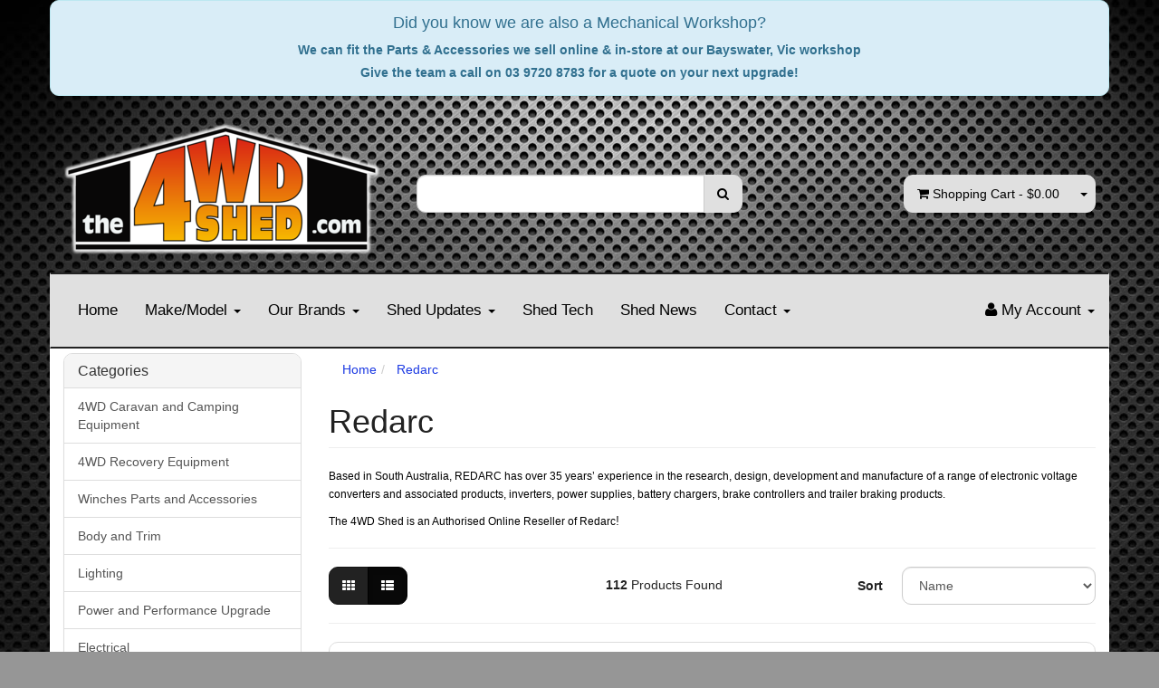

--- FILE ---
content_type: text/html; charset=utf-8
request_url: https://www.the4wdshed.com/redarc
body_size: 80331
content:
<!DOCTYPE html>
<html lang="en">
<head>
<meta http-equiv="Content-Type" content="text/html; charset=utf-8"/>
<meta name="keywords" content="Redarc"/>
<meta name="description" content="Redarc - Redarc"/>
<meta name="viewport" content="width=device-width, initial-scale=1.0, user-scalable=0"/>

<meta property="og:image" content="https://www.the4wdshed.com/assets/webshop/cms/08/508.png?1602555321"/>
<meta property="og:title" content="Redarc"/>
<meta property="og:site_name" content="The 4WD Shed"/>
<meta property="og:type" content="website"/>
<meta property="og:url" content="https://www.the4wdshed.com/redarc"/>
<meta property="og:description" content="Redarc - Redarc"/>

<title>Redarc</title>
<link rel="canonical" href="https://www.the4wdshed.com/redarc"/>
<link rel="shortcut icon" href="/assets/favicon_logo.png?1767654170"/>
<link class="theme-selector" rel="stylesheet" type="text/css" href="/assets/themes/2020-10-glaucous/css/app.css?1767654170" media="all"/>
<link rel="stylesheet" type="text/css" href="/assets/themes/2020-10-glaucous/css/style.css?1767654170" media="all"/>
<link rel="stylesheet" type="text/css" href="https://maxcdn.bootstrapcdn.com/font-awesome/4.4.0/css/font-awesome.min.css" media="all"/>
<link rel="stylesheet" type="text/css" href="https://cdn.neto.com.au/assets/neto-cdn/jquery_ui/1.11.1/css/custom-theme/jquery-ui-1.8.18.custom.css" media="all"/>
<link rel="stylesheet" type="text/css" href="https://cdn.neto.com.au/assets/neto-cdn/fancybox/2.1.5/jquery.fancybox.css" media="all"/>
<!--[if lte IE 8]>
	<script type="text/javascript" src="https://cdn.neto.com.au/assets/neto-cdn/html5shiv/3.7.0/html5shiv.js"></script>
	<script type="text/javascript" src="https://cdn.neto.com.au/assets/neto-cdn/respond.js/1.3.0/respond.min.js"></script>
<![endif]-->
<!-- Begin: Script 92 -->
<script async src="https://js.stripe.com/v3/"></script>
<!-- End: Script 92 -->
<!-- Begin: Script 101 -->
<!-- Google Analytics -->
<script>
(function(i,s,o,g,r,a,m){i['GoogleAnalyticsObject']=r;i[r]=i[r]||function(){
(i[r].q=i[r].q||[]).push(arguments)},i[r].l=1*new Date();a=s.createElement(o),
m=s.getElementsByTagName(o)[0];a.async=1;a.src=g;m.parentNode.insertBefore(a,m)
})(window,document,'script','//www.google-analytics.com/analytics.js','ga');
ga('create', 'UA-171308115-1', 'auto');
</script>
<!-- End Google Analytics -->
<!-- End: Script 101 -->
<!-- Begin: Script 104 -->
<script type="text/javascript" src="https://load.fomo.com/api/v1/oWdVPCnU49Z8nXrMfjkQqg/load.js" async></script>
<!-- End: Script 104 -->
<!-- Begin: Script 117 -->
<!-- Google Tag Manager -->
<script>(function(w,d,s,l,i){w[l]=w[l]||[];w[l].push({'gtm.start':
new Date().getTime(),event:'gtm.js'});var f=d.getElementsByTagName(s)[0],
j=d.createElement(s),dl=l!='dataLayer'?'&l='+l:'';j.async=true;j.src=
'https://www.googletagmanager.com/gtm.js?id='+i+dl;f.parentNode.insertBefore(j,f);
})(window,document,'script','dataLayer','GTM-5JV6CSB');</script>
<!-- End Google Tag Manager -->
<!-- End: Script 117 -->
<!-- Begin: Script 118 -->
<!-- Google Tag Manager -->
<script>(function(w,d,s,l,i){w[l]=w[l]||[];w[l].push({'gtm.start':
new Date().getTime(),event:'gtm.js'});var f=d.getElementsByTagName(s)[0],
j=d.createElement(s),dl=l!='dataLayer'?'&l='+l:'';j.async=true;j.src=
'https://www.googletagmanager.com/gtm.js?id='+i+dl;f.parentNode.insertBefore(j,f);
})(window,document,'script','dataLayer','GTM-5JV6CSB');
</script>
<!-- End Google Tag Manager -->
<!-- End: Script 118 -->
<!-- Begin: Script 121 -->
<script src="https://app.outsmart.digital/neto.js" defer></script>
<!-- End: Script 121 -->
<!-- Begin: Script 122 -->
<script
src="https://www.paypal.com/sdk/js?client-id=AR0Hqmk5mAmhpzZg2p4rRDuGQU1jW6uKqg58fNtvyUT42_A77HfkfhktjI-NbMKMj1bc3d80vx0kSGkY&currency=AUD&components=messages"
data-namespace="PayPalSDK">
</script>
<!-- End: Script 122 -->
<!-- Begin: Script 124 -->
<!-- Global site tag (gtag.js) - Google Analytics -->
<script async src="https://www.googletagmanager.com/gtag/js?id=G-PW4XDGBPW9"></script>
<script>
  window.dataLayer = window.dataLayer || [];
  function gtag(){dataLayer.push(arguments);}
  gtag('js', new Date());
    gtag('config', 'G-PW4XDGBPW9', {
      send_page_view: false
    });
</script>
<!-- End: Script 124 -->

</head>
<body id="n_content" class="n_2020-10-glaucous">
    <!-- Header Announcement -->
<div class="bg-black text-center py-2">
        <div class="container">
            <div class="row">
                <div class="col-12">
                    <strong><div class="bg-black text-center py-2">
        <div class="alert alert-info" role="alert">
              <h4 class="alert-heading">Did you know we are also a Mechanical Workshop?</h4>
              <p>We can fit the Parts & Accessories we sell online & in-store at our Bayswater, Vic workshop</p>
              <p class="mb-0">Give the team a call on 03 9720 8783 for a quote on your next upgrade!</p>
        </div>
 </div>


</strong>
                </div>
            </div>
        </div>
    </div>
   <!-- <div class="bg-black text-center py-2">
        <div class="alert alert-info" role="alert">
              <h4 class="alert-heading">Welcome to 2022 at The 4WD Shed!</h4>
              <p>We are back open so visit us in-store or shop online</p>
              <p class="mb-0">All orders are shipping, but like many others in Australia we are seeing delays in shipping within the transport network as well as extreme weather events. We ask for patience as your order makes its way to you.</p>
        </div>
    </div> -->
<div class="container wrapper-header">
	<div class="row row-padded">
		<div class="col-xs-12 col-sm-4 wrapper-logo">
			<a href="https://www.the4wdshed.com" title="The 4WD Shed">
				<img class="logo" src="/assets/website_logo.png?1767654170" alt="The 4WD Shed"/>
			</a>
		</div>
		<div class="col-xs-12 col-sm-4">
			<div class="header-search">
				<form name="productsearch" method="get" action="/">
					<input type="hidden" name="rf" value="kw"/>
					<div class="input-group">
						<input class="form-control ajax_search" value="" id="name_search" autocomplete="off" name="kw" type="text"/>
						<span class="input-group-btn">
							<button type="submit" value="Search" class="btn btn-default"><i class="fa fa-search"></i></button>
						</span>
					</div>
				</form>
			</div>
		</div>
		<div class="hidden-xs col-sm-4 text-right">
			<div id="header-cart" class="btn-group">
				<a href="https://www.the4wdshed.com/_mycart?tkn=cart&ts=1768755626144463" class="btn btn-default" id="cartcontentsheader">
					<i class="fa fa-shopping-cart"></i> <span class="visible-lg visible-inline-lg">Shopping Cart</span> - <span rel="a2c_sub_total" id="header-subtotal">$0.00</span>
				</a>
				<a href="#" class="btn btn-default dropdown-toggle" data-toggle="dropdown"><span class="caret"></span></a>
				<ul class="dropdown-menu">
					<li class="box" id="neto-dropdown">
						<div class="body padding" id="cartcontents"></div>
						<div class="footer"></div>
					</li>
				</ul>
			</div>
		</div>
	</div>
	<div class="row">
		<div class="col-xs-12">
			<div class="navbar navbar-default">
				<div class="navbar-header">
                            <ul class="navigation-list list-inline visible-xs nMobileNav">
                                <li><a href="#" class="" id="collap1" data-parent="#thenav"><span class="icon"><i class="fa fa-reorder"></i></span><br>
                                Menu</a></li>
                                <li><a href="#" id="collap2" data-parent="#"><span class="icon"><i class="fa fa-gift"></i></span><br>
                                Shop</a></li>
                                <li><a href="https://www.the4wdshed.com/_mycart?tkn=cart&ts=1768755626908242"><span class="icon"><i class="fa fa-shopping-cart"></i></span><br>
                                Cart (<span rel="a2c_item_count">0</span>)</a></li>
                                <li><a href="/_myacct/"><span class="icon"><i class="fa fa-user"></i></span><br>
                                Account</a></li>
                            </ul>
				</div>
				<div class="navbar-collapse collapse navbar-responsive-collapse navbar-responsive-collapse1" id="navbar-responsive-collapse1">
					<ul class="nav navbar-nav hidden-xs">
						<li class=""> <a href="/" >Home </a>
										</li><li class="dropdown dropdown-hover"> <a href="" class="dropdown-toggle">Make/Model <span class="caret"></span></a>
										<ul class="dropdown-menu">
												<li class="dropdown dropdown-hover"> <a href="https://www.the4wdshed.com/make-model/chevrolet/" class="nuhover dropdown-toggle">Chevrolet</a>
										<ul class="dropdown-menu dropdown-menu-horizontal">
												<li class=""> <a href="https://www.the4wdshed.com/silverado/">Silverado</a>
										</li>
											</ul>
										</li><li class="dropdown dropdown-hover"> <a href="https://www.the4wdshed.com/make-model/dodge/" class="nuhover dropdown-toggle">Dodge</a>
										<ul class="dropdown-menu dropdown-menu-horizontal">
												<li class=""> <a href="https://www.the4wdshed.com/make-model/dodge/ram/">RAM</a>
										</li>
											</ul>
										</li><li class="dropdown dropdown-hover"> <a href="/make-model/ford/" class="nuhover dropdown-toggle">Ford</a>
										<ul class="dropdown-menu dropdown-menu-horizontal">
												<li class=""> <a href="/make-model/ford/ranger-pj-pk/">Ranger PJ/PK</a>
										</li><li class=""> <a href="/make-model/ford/ranger-px/">Ranger PX</a>
										</li><li class=""> <a href="https://www.the4wdshed.com/make-model/ford/everest-ua-2015-2022/">Everest UA 2015-2022 </a>
										</li><li class=""> <a href="https://www.the4wdshed.com/make-model/ford/everest-ub-2022/">Everest UB 2022+ </a>
										</li><li class=""> <a href="https://www.the4wdshed.com/make-model/ford/ranger-p703-ra-next-gen-2022/">Ranger P703 RA Next Gen 2022+</a>
										</li><li class=""> <a href="https://www.the4wdshed.com/raptor/">Raptor </a>
										</li><li class=""> <a href="https://www.the4wdshed.com/150-series/">F Series</a>
										</li><li class=""> <a href="/make-model/ford/territory/">Territory</a>
										</li>
											</ul>
										</li><li class="dropdown dropdown-hover"> <a href="https://www.the4wdshed.com/make-model/foton/" class="nuhover dropdown-toggle">Foton</a>
										<ul class="dropdown-menu dropdown-menu-horizontal">
												<li class=""> <a href="https://www.the4wdshed.com/make-model/foton/tunland/">Tunland</a>
										</li>
											</ul>
										</li><li class="dropdown dropdown-hover"> <a href="/make-model/great-wall/" class="nuhover dropdown-toggle">Great Wall</a>
										<ul class="dropdown-menu dropdown-menu-horizontal">
												<li class=""> <a href="https://www.the4wdshed.com/make-model/great-wall/">GWM</a>
										</li>
											</ul>
										</li><li class="dropdown dropdown-hover"> <a href="/make-model/holden/" class="nuhover dropdown-toggle">Holden </a>
										<ul class="dropdown-menu dropdown-menu-horizontal">
												<li class=""> <a href="/make-model/holden/colorado-7/">Colorado 7</a>
										</li><li class=""> <a href="/make-model/holden/colorado-ra/">Colorado RA</a>
										</li><li class=""> <a href="/make-model/holden/colorado-rc/">Colorado RC</a>
										</li><li class=""> <a href="/make-model/holden/colorado-rg/">Colorado RG</a>
										</li><li class=""> <a href="https://www.the4wdshed.com/jackaroo/">Jackaroo</a>
										</li><li class=""> <a href="/make-model/holden/rodeo-ra/">Rodeo RA</a>
										</li><li class=""> <a href="/make-model/holden/rodeo-tf/">Rodeo TF</a>
										</li>
											</ul>
										</li><li class="dropdown dropdown-hover"> <a href="https://www.the4wdshed.com/make-model/isuzu/" class="nuhover dropdown-toggle">Isuzu</a>
										<ul class="dropdown-menu dropdown-menu-horizontal">
												<li class=""> <a href="https://www.the4wdshed.com/make-model/isuzu/dmax-2012-2020/">Isuzu DMAX 2012-2020</a>
										</li><li class=""> <a href="https://www.the4wdshed.com/make-model/isuzu/dmax-2020/">Isuzu DMAX 2020+</a>
										</li><li class=""> <a href="https://www.the4wdshed.com/make-model/isuzu/dmax-pre-2012/">Isuzu DMAX Pre 2012</a>
										</li><li class=""> <a href="https://www.the4wdshed.com/make-model/isuzu/mux/">MUX</a>
										</li>
											</ul>
										</li><li class="dropdown dropdown-hover"> <a href="/make-model/jeep/" class="nuhover dropdown-toggle">Jeep</a>
										<ul class="dropdown-menu dropdown-menu-horizontal">
												<li class=""> <a href="/make-model/jeep/cherokee/">Cherokee</a>
										</li><li class=""> <a href="https://www.the4wdshed.com/gladiator/">Gladiator</a>
										</li><li class=""> <a href="/make-model/jeep/wrangler/">Wrangler</a>
										</li>
											</ul>
										</li><li class="dropdown dropdown-hover"> <a href="/make-model/landrover/" class="nuhover dropdown-toggle">Landrover</a>
										<ul class="dropdown-menu dropdown-menu-horizontal">
												<li class=""> <a href="/make-model/landrover/defender/">Defender</a>
										</li><li class=""> <a href="/make-model/landrover/discovery/">Discovery</a>
										</li><li class=""> <a href="/make-model/landrover/range-rover/">Range Rover</a>
										</li>
											</ul>
										</li><li class="dropdown dropdown-hover"> <a href="/make-model/mazda/" class="nuhover dropdown-toggle">Mazda</a>
										<ul class="dropdown-menu dropdown-menu-horizontal">
												<li class=""> <a href="https://www.the4wdshed.com/make-model/mazda/bt50-un-2006-2011/">BT50 UN 2006-2011</a>
										</li><li class=""> <a href="https://www.the4wdshed.com/make-model/mazda/bt50-up-ur-2011-2020/">BT50 UP UR 2012-2020</a>
										</li><li class=""> <a href="https://www.the4wdshed.com/make-model/mazda/bt50-tf-2020/">BT50 TF 2020+</a>
										</li>
											</ul>
										</li><li class="dropdown dropdown-hover"> <a href="/make-model/mitsubishi/" class="nuhover dropdown-toggle">Mitsubishi Challenger</a>
										<ul class="dropdown-menu dropdown-menu-horizontal">
												<li class=""> <a href="/make-model/mitsubishi/challenger-pb/">Challenger PB</a>
										</li><li class=""> <a href="/make-model/mitsubishi/challenger-pa/">Challenger PA</a>
										</li><li class=""> <a href="/make-model/mitsubishi/challenger-pc/">Challenger PC</a>
										</li>
											</ul>
										</li><li class="dropdown dropdown-hover"> <a href="/make-model/mitsubishi/pajero/" class="nuhover dropdown-toggle">Mitsubishi Pajero</a>
										<ul class="dropdown-menu dropdown-menu-horizontal">
												<li class=""> <a href="/make-model/mitsubishi/pajero/nh-nj-nk/">Pajero NH/NJ/NK</a>
										</li><li class=""> <a href="/make-model/mitsubishi/pajero/nl-nm/">Pajero NL/NM</a>
										</li><li class=""> <a href="/make-model/mitsubishi/pajero/np/">Pajero NP</a>
										</li><li class=""> <a href="/make-model/mitsubishi/pajero/ns-nt/">Pajero NS/NT</a>
										</li><li class=""> <a href="/make-model/mitsubishi/pajero/nw/">Pajero NW</a>
										</li><li class=""> <a href="/make-model/mitsubishi/pajero/nx/">Pajero NX</a>
										</li><li class=""> <a href="/make-model/mitsubishi/pajero/sport/">Pajero Sport</a>
										</li>
											</ul>
										</li><li class="dropdown dropdown-hover"> <a href="/make-model/mitsubishi/triton/" class="nuhover dropdown-toggle">Mitsubishi Triton</a>
										<ul class="dropdown-menu dropdown-menu-horizontal">
												<li class=""> <a href="/make-model/mitsubishi/triton/mk/">Triton MK</a>
										</li><li class=""> <a href="/make-model/mitsubishi/triton/ml-mn/">Triton MN/ML</a>
										</li><li class=""> <a href="/make-model/mitsubishi/triton/mq/">Triton MQ</a>
										</li><li class=""> <a href="https://www.the4wdshed.com/make-model/mitsubishi/mr-triton/">Triton MR</a>
										</li><li class=""> <a href="https://www.the4wdshed.com/mv-triton/">Triton MV</a>
										</li>
											</ul>
										</li><li class="dropdown dropdown-hover"> <a href="/make-model/nissan/patrol/" class="nuhover dropdown-toggle">Nissan Patrol</a>
										<ul class="dropdown-menu dropdown-menu-horizontal">
												<li class=""> <a href="/make-model/nissan/patrol/mk-mq/">MQ/MK Patrol</a>
										</li><li class=""> <a href="/make-model/nissan/patrol/gq/">GQ Patrol</a>
										</li><li class=""> <a href="/make-model/nissan/patrol/gu/">GU Patrol</a>
										</li><li class=""> <a href="/make-model/nissan/patrol/y62/">Y62</a>
										</li>
											</ul>
										</li><li class="dropdown dropdown-hover"> <a href="/make-model/nissan/navara/" class="nuhover dropdown-toggle">Nissan Navara</a>
										<ul class="dropdown-menu dropdown-menu-horizontal">
												<li class=""> <a href="/make-model/nissan/navara/d21-d22/">D21/D22 Navara</a>
										</li><li class=""> <a href="/make-model/nissan/navara/d40/">D40 Navara</a>
										</li><li class=""> <a href="/make-model/nissan/navara/d23-np300/">D23 NP300 Navara</a>
										</li>
											</ul>
										</li><li class=""> <a href="/make-model/nissan/pathfinder/" class="nuhover dropdown-toggle">Nissan Pathfinder</a>
										</li><li class="dropdown dropdown-hover"> <a href="/make-model/suzuki/" class="nuhover dropdown-toggle">Suzuki</a>
										<ul class="dropdown-menu dropdown-menu-horizontal">
												<li class=""> <a href="https://www.the4wdshed.com/make-model/suzuki/jimny/">Jimny</a>
										</li><li class=""> <a href="https://www.the4wdshed.com/make-model/suzuki/vitara/">Vitara</a>
										</li>
											</ul>
										</li><li class="dropdown dropdown-hover"> <a href="/make-model/toyota/landcruiser/" class="nuhover dropdown-toggle">Toyota Landcruiser</a>
										<ul class="dropdown-menu dropdown-menu-horizontal">
												<li class=""> <a href="/make-model/toyota/landcruiser/40-series/">40 Series</a>
										</li><li class=""> <a href="/make-model/toyota/landcruiser/50-series/">50 Series</a>
										</li><li class=""> <a href="/make-model/toyota/landcruiser/60-series/">60 Series</a>
										</li><li class=""> <a href="/make-model/toyota/landcruiser/70-series/">70 Series</a>
										</li><li class=""> <a href="/make-model/toyota/landcruiser/80-series/">80 Series </a>
										</li><li class=""> <a href="/make-model/toyota/landcruiser/100-105-series/">100/105 Series </a>
										</li><li class=""> <a href="/make-model/toyota/landcruiser/200-series/">200 Series</a>
										</li><li class=""> <a href="https://www.the4wdshed.com/300-series-landcruiser/">300 Series</a>
										</li>
											</ul>
										</li><li class="dropdown dropdown-hover"> <a href="/make-model/toyota/prado/" class="nuhover dropdown-toggle">Toyota Prado</a>
										<ul class="dropdown-menu dropdown-menu-horizontal">
												<li class=""> <a href="/make-model/toyota/prado/90-series/">90 Series</a>
										</li><li class=""> <a href="/make-model/toyota/prado/120-series/">120 Series</a>
										</li><li class=""> <a href="/make-model/toyota/prado/150-series/">150 Series</a>
										</li><li class=""> <a href="https://www.the4wdshed.com/make-model/toyota/250-series-prado/">250 Series</a>
										</li>
											</ul>
										</li><li class=""> <a href="/make-model/toyota/hilux/" class="nuhover dropdown-toggle">Toyota Hilux</a>
										</li><li class=""> <a href="/make-model/toyota/fj-cruiser/" class="nuhover dropdown-toggle">Toyota FJ Cruiser</a>
										</li><li class=""> <a href="/make-model/toyota/lexus/" class="nuhover dropdown-toggle">Toyota Lexus 4WD</a>
										</li><li class=""> <a href="/make-model/toyota/fortuner/" class="nuhover dropdown-toggle">Toyota Fortuner</a>
										</li><li class="dropdown dropdown-hover"> <a href="/make-model/volkswagen/" class="nuhover dropdown-toggle">Volkswagen</a>
										<ul class="dropdown-menu dropdown-menu-horizontal">
												<li class=""> <a href="/make-model/volkswagen/amarok/">Amarok</a>
										</li>
											</ul>
										</li><li class=""> <a href="https://www.the4wdshed.com/universal/~-1657" class="nuhover dropdown-toggle">Universal</a>
										</li>
											</ul>
										</li><li class="dropdown dropdown-hover"> <a href="#" class="dropdown-toggle">Our Brands <span class="caret"></span></a>
										<ul class="dropdown-menu">
												<li class=""> <a href="https://www.the4wdshed.com/superior-engineering" class="nuhover dropdown-toggle">Superior Engineering</a>
										</li><li class=""> <a href="https://www.the4wdshed.com/brand/aaa-suspension/" class="nuhover dropdown-toggle">AAA Suspension</a>
										</li><li class=""> <a href="https://www.the4wdshed.com/fulcrum-suspensions" class="nuhover dropdown-toggle">Fulcrum Suspension</a>
										</li><li class=""> <a href="/brand/roadsafe-4wd/" class="nuhover dropdown-toggle">Roadsafe 4WD</a>
										</li><li class=""> <a href="/brand/drivetech4x4/" class="nuhover dropdown-toggle">Drivetech 4x4</a>
										</li><li class=""> <a href="/bushman" class="nuhover dropdown-toggle">Bushman Portable Fridges</a>
										</li><li class=""> <a href="/redarc" class="nuhover dropdown-toggle">Redarc</a>
										</li><li class=""> <a href="https://www.the4wdshed.com/brand/terrain-tamer/" class="nuhover dropdown-toggle">Terrain Tamer</a>
										</li><li class=""> <a href="/our-brands/" class="nuhover dropdown-toggle">More Brands</a>
										</li>
											</ul>
										</li><li class="dropdown dropdown-hover"> <a href="/shed-info/" class="dropdown-toggle">Shed Updates <span class="caret"></span></a>
										<ul class="dropdown-menu">
												<li class=""> <a href="/4wd-events/" class="nuhover dropdown-toggle">4WD Events</a>
										</li><li class=""> <a href="/shed-charities/" class="nuhover dropdown-toggle">Shed Charities</a>
										</li><li class=""> <a href="/ccda/" class="nuhover dropdown-toggle">CCDA</a>
										</li>
											</ul>
										</li><li class=""> <a href="/shed-tech/" >Shed Tech </a>
										</li><li class=""> <a href="/shed-news" >Shed News </a>
										</li><li class="dropdown dropdown-hover"> <a href="/form/contact-us/" class="dropdown-toggle">Contact <span class="caret"></span></a>
										<ul class="dropdown-menu">
												<li class=""> <a href="/about-us/" class="nuhover dropdown-toggle">About Us</a>
										</li><li class=""> <a href="/services/" class="nuhover dropdown-toggle">Services</a>
										</li><li class=""> <a href="https://www.the4wdshed.com/gift-vouchers/" class="nuhover dropdown-toggle">Gift Vouchers</a>
										</li><li class=""> <a href="/store-finder/" class="nuhover dropdown-toggle">Store Finder</a>
										</li><li class=""> <a href="/form/contact-us/" class="nuhover dropdown-toggle">Contact Us</a>
										</li>
											</ul>
										</li>
						</ul>
					<ul class="nav navbar-nav visible-xs n-mob-menu">

								<li>
											<a data-toggle="collapse" href="#mob-menu-prod" class="collapsed mob-drop">Products</a>
											<ul id="mob-menu-prod" class="panel-collapse collapse collapse-menu"><li>
											<a data-toggle="collapse" href="#1mob-menu-199" class="collapsed mob-drop">
												4WD Caravan and Camping Equipment
											</a>
											<ul id="1mob-menu-199" class="panel-collapse collapse collapse-menu c_mobileSubMenu">
													<li>
											<a data-toggle="collapse" href="#1mob-menu-1358" class="collapsed mob-drop">
												Awnings and Accessories
											</a>
											<ul id="1mob-menu-1358" class="panel-collapse collapse collapse-menu">
													<li>
											<a href="https://www.the4wdshed.com/4wd-awnings/">4WD Awnings</a>
										</li><li>
											<a href="https://www.the4wdshed.com/4wd-camping-equipment/awnings-and-accessories/awning-fittings/">Awning Fittings</a>
										</li><li>
											<a href="https://www.the4wdshed.com/4wd-camping-equipment/awnings-and-accessories/walls-tents-rooms/">Annex Walls, Floors, Tents & Rooms</a>
										</li><li>
											<a href="https://www.the4wdshed.com/racksbrax-xd-hitch/">Racksbrax XD Hitch</a>
										</li><li>
											<a href="https://www.the4wdshed.com/4wd-camping-equipment/awnings-and-accessories/racksbrax-hd-hitch/">RacksBrax HD Hitch</a>
										</li><li>
											<a href="https://www.the4wdshed.com/racksbrax-spare-parts/">RacksBrax Spare Parts</a>
										</li><li>
											<a href="https://www.the4wdshed.com/4wd-camping-equipment/awnings-and-accessories/rhino-rack/">Rhino Rack</a>
										</li>
												</ul>
											</li><li>
											<a href="https://www.the4wdshed.com/4wd-and-camping-equipment/camping-furniture/">
												Camping Furniture
											</a>
											</li><li>
											<a href="https://www.the4wdshed.com/caravan-pads-ramps-and-chocks/">
												Caravan Pads, Ramps and Chocks
											</a>
											</li><li>
											<a data-toggle="collapse" href="#1mob-menu-1126" class="collapsed mob-drop">
												Cargo Management
											</a>
											<ul id="1mob-menu-1126" class="panel-collapse collapse collapse-menu">
													<li>
											<a href="https://www.the4wdshed.com/steelcore-straps/">Steelcore Straps</a>
										</li><li>
											<a href="https://www.the4wdshed.com/cargo-tie-down-straps/">Cargo Tie Down Straps</a>
										</li><li>
											<a href="https://www.the4wdshed.com/4wd-caravan-and-camping-equipment/cargo-management/cargo-tie-down-hardware/">Cargo Tie Down Hardware</a>
										</li><li>
											<a href="https://www.the4wdshed.com/rope/">Rope</a>
										</li><li>
											<a href="https://www.the4wdshed.com/tyre-tie-down-strap/">Tyre Tie Down Strap</a>
										</li><li>
											<a href="https://www.the4wdshed.com/cargo-net/">Cargo Net</a>
										</li>
												</ul>
											</li><li>
											<a data-toggle="collapse" href="#1mob-menu-1713" class="collapsed mob-drop">
												Cooking Equipment
											</a>
											<ul id="1mob-menu-1713" class="panel-collapse collapse collapse-menu">
													<li>
											<a href="https://www.the4wdshed.com/4wd-and-camping-equipment/cooking-equipment/auspit-portable-rotisseries-accessories/">Auspit Portable Rotisseries & Accessories</a>
										</li><li>
											<a href="https://www.the4wdshed.com/4wd-and-camping-equipment/cooking-equipment/travel-buddy-12v-ovens/">Travel Buddy 12V Ovens</a>
										</li><li>
											<a href="https://www.the4wdshed.com/4wd-and-camping-equipment/cooking-equipment/portable-spit-units/">Portable Rotisserie Spit Units</a>
										</li><li>
											<a href="https://www.the4wdshed.com/clipcroc-crockery-range/">ClipCroc® Crockery Range</a>
										</li><li>
											<a href="https://www.the4wdshed.com/4wd-and-camping-equipment/cooking-equipment/frying-pans-saucepans-and-misc-equipment/">Frying Pans, Saucepans and Misc Equipment</a>
										</li><li>
											<a href="https://www.the4wdshed.com/4wd-and-camping-equipment/cooking-equipment/cooking-fuel-fittings-parts/">Cooking Stoves, Fuel, Fittings & Parts</a>
										</li><li>
											<a href="https://www.the4wdshed.com/fire-pit/">Fire Pit</a>
										</li>
												</ul>
											</li><li>
											<a href="https://www.the4wdshed.com/dog-gun-coffee/">
												Dog & Gun Coffee
											</a>
											</li><li>
											<a href="https://www.the4wdshed.com/4wd-caravan-and-camping-equipment/electric-brake-controllers/">
												Electric Brake Controllers
											</a>
											</li><li>
											<a href="https://www.the4wdshed.com/fire-extinguisher/">
												Fire Extinguisher and Blankets
											</a>
											</li><li>
											<a href="https://www.the4wdshed.com/first-aid/">
												First Aid
											</a>
											</li><li>
											<a data-toggle="collapse" href="#1mob-menu-250" class="collapsed mob-drop">
												Fridges and Accessories
											</a>
											<ul id="1mob-menu-250" class="panel-collapse collapse collapse-menu">
													<li>
											<a href="https://www.the4wdshed.com/bushman-fridges-amp-accessories/bushman-fridges/">Bushman Fridges</a>
										</li><li>
											<a href="https://www.the4wdshed.com/4wd-caravan-and-camping-equipment/fridges-and-accessories/fridge-parts-and-accessories/">Fridge Parts and Accessories</a>
										</li><li>
											<a href="https://www.the4wdshed.com/fridge-slide/">Fridge Slide</a>
										</li><li>
											<a href="https://www.the4wdshed.com/hulk-4x4/~-2291">Hulk 4x4</a>
										</li>
												</ul>
											</li><li>
											<a href="https://www.the4wdshed.com/jerry-cans/">
												Jerry Cans
											</a>
											</li><li>
											<a data-toggle="collapse" href="#1mob-menu-679" class="collapsed mob-drop">
												Lighting and Accessories
											</a>
											<ul id="1mob-menu-679" class="panel-collapse collapse collapse-menu">
													<li>
											<a href="https://www.the4wdshed.com/campsite-lighting/">Campsite Lighting</a>
										</li><li>
											<a href="https://www.the4wdshed.com/4wd-caravan-and-camping-equipment/lighting-and-accessories/head-torches/">Head Torches</a>
										</li><li>
											<a href="https://www.the4wdshed.com/4wd-caravan-and-camping-equipment/lighting-and-accessories/portable-lights-torches/">Portable Lights & Torches</a>
										</li>
												</ul>
											</li><li>
											<a href="https://www.the4wdshed.com/4wd-and-camping-equipment/steps-accessories/">
												Portable Steps & Accessories
											</a>
											</li><li>
											<a data-toggle="collapse" href="#1mob-menu-1733" class="collapsed mob-drop">
												Power Management
											</a>
											<ul id="1mob-menu-1733" class="panel-collapse collapse collapse-menu">
													<li>
											<a href="https://www.the4wdshed.com/power-box/">Power Box</a>
										</li><li>
											<a href="https://www.the4wdshed.com/portable-battery-box/">Portable Battery Box</a>
										</li>
												</ul>
											</li><li>
											<a href="https://www.the4wdshed.com/4wd-caravan-and-camping-equipment/solar/">
												Solar
											</a>
											</li><li>
											<a data-toggle="collapse" href="#1mob-menu-1712" class="collapsed mob-drop">
												Storage
											</a>
											<ul id="1mob-menu-1712" class="panel-collapse collapse collapse-menu">
													<li>
											<a href="https://www.the4wdshed.com/drawers/">Drawers</a>
										</li><li>
											<a href="https://www.the4wdshed.com/4wd-caravan-and-camping-equipment/storage/rear-wheel-storage/">Rear Wheel Storage</a>
										</li>
												</ul>
											</li><li>
											<a data-toggle="collapse" href="#1mob-menu-1714" class="collapsed mob-drop">
												Tools
											</a>
											<ul id="1mob-menu-1714" class="panel-collapse collapse collapse-menu">
													<li>
											<a href="https://www.the4wdshed.com/4wd-and-camping-equipment/tools/shovels/">Shovels</a>
										</li><li>
											<a href="https://www.the4wdshed.com/4wd-and-camping-equipment/tools/gloves/">Gloves</a>
										</li><li>
											<a href="https://www.the4wdshed.com/saws/">Saws</a>
										</li><li>
											<a href="https://www.the4wdshed.com/drag-chain/">Drag Chain</a>
										</li>
												</ul>
											</li><li>
											<a href="https://www.the4wdshed.com/4wd-recovery-and-camping/4wd-topographic-map-series/">
												Topographic Maps
											</a>
											</li><li>
											<a data-toggle="collapse" href="#1mob-menu-674" class="collapsed mob-drop">
												Towing and Accessories
											</a>
											<ul id="1mob-menu-674" class="panel-collapse collapse collapse-menu">
													<li>
											<a href="https://www.the4wdshed.com/tow-hitch/">Tow Hitch</a>
										</li><li>
											<a href="https://www.the4wdshed.com/tow-ball/">Tow Ball</a>
										</li><li>
											<a href="https://www.the4wdshed.com/hitch-pins/">Hitch Pins</a>
										</li><li>
											<a href="https://www.the4wdshed.com/4wd-caravan-and-camping-equipment/towing-and-accessories/tow-hitch-step/">Tow Hitch Step</a>
										</li><li>
											<a href="https://www.the4wdshed.com/d-shackle/">D Shackle</a>
										</li><li>
											<a href="https://www.the4wdshed.com/weight-distribution-system/">Weight Distribution System</a>
										</li><li>
											<a href="https://www.the4wdshed.com/4wd-caravan-and-camping-equipment/towing-and-accessories/tools/">Tools</a>
										</li><li>
											<a href="https://www.the4wdshed.com/pintle-hook/">Pintle Hook</a>
										</li>
												</ul>
											</li><li>
											<a href="https://www.the4wdshed.com/4wd-caravan-and-camping-equipment/trailer-lights-and-wiring/">
												Trailer Lights and Wiring
											</a>
											</li><li>
											<a href="https://www.the4wdshed.com/trailer-ramps/">
												Trailer Loading Ramps
											</a>
											</li><li>
											<a data-toggle="collapse" href="#1mob-menu-215" class="collapsed mob-drop">
												Tyre Equipment
											</a>
											<ul id="1mob-menu-215" class="panel-collapse collapse collapse-menu">
													<li>
											<a href="https://www.the4wdshed.com/4wd-caravan-and-camping-equipment/tyre-equipment/tyre-gauges-and-deflators/">Tyre Gauges and Deflators</a>
										</li><li>
											<a href="https://www.the4wdshed.com/tyre-repair-kits/">Tyre Repair Kits</a>
										</li><li>
											<a href="https://www.the4wdshed.com/4wd-recovery-and-camping/tyre-equipment/tyre-valve/">Tyre Valve Kits</a>
										</li><li>
											<a href="https://www.the4wdshed.com/wheel-nut-indicators/">Wheel Nut Indicators</a>
										</li><li>
											<a href="https://www.the4wdshed.com/spare-wheel-parts-and-accessories/">Spare Wheel Parts and Accessories </a>
										</li>
												</ul>
											</li><li>
											<a data-toggle="collapse" href="#1mob-menu-240" class="collapsed mob-drop">
												UHF Radio and Accessories
											</a>
											<ul id="1mob-menu-240" class="panel-collapse collapse collapse-menu">
													<li>
											<a href="https://www.the4wdshed.com/4wd-camping-accessories-recovery/uhf-radio-accessories/gme-uhf-radios/">GME UHF Radios</a>
										</li><li>
											<a href="https://www.the4wdshed.com/hulk-4x4/">Hulk 4x4</a>
										</li><li>
											<a href="https://www.the4wdshed.com/4wd-recovery-and-camping/uhf-radio-and-accessories/aerpro/">Aerpro</a>
										</li><li>
											<a href="https://www.the4wdshed.com/lightforce/">Lightforce</a>
										</li><li>
											<a href="https://www.the4wdshed.com/4wd-camping-accessories-recovery/uhf-radio-accessories/gme-accessories-spares/">GME Accessories and Spares</a>
										</li><li>
											<a href="https://www.the4wdshed.com/zetifi-smart-antenna-kits/">Zetifi Smart Antenna Kits</a>
										</li>
												</ul>
											</li><li>
											<a href="https://www.the4wdshed.com/4wd-recovery-and-camping/vehicle-jacks/">
												Vehicle Jacks
											</a>
											</li>
												</ul>
											</li><li>
											<a data-toggle="collapse" href="#1mob-menu-1704" class="collapsed mob-drop">
												4WD Recovery Equipment
											</a>
											<ul id="1mob-menu-1704" class="panel-collapse collapse collapse-menu c_mobileSubMenu">
													<li>
											<a href="https://www.the4wdshed.com/4wd-recovery-equipment/air-compressors/">
												Air Compressors
											</a>
											</li><li>
											<a data-toggle="collapse" href="#1mob-menu-626" class="collapsed mob-drop">
												Front Recovery Tow Points
											</a>
											<ul id="1mob-menu-626" class="panel-collapse collapse collapse-menu">
													<li>
											<a href="https://www.the4wdshed.com/ranger/">Ford Ranger</a>
										</li><li>
											<a href="https://www.the4wdshed.com/gwm/">GWM</a>
										</li><li>
											<a href="https://www.the4wdshed.com/colorado/">Holden Colorado </a>
										</li><li>
											<a href="https://www.the4wdshed.com/dmax/~-695">Isuzu DMAX</a>
										</li><li>
											<a href="https://www.the4wdshed.com/mazda-bt50/">Mazda BT50</a>
										</li><li>
											<a href="https://www.the4wdshed.com/mitsubishi-pajero/~-2209">Mitsubishi Pajero</a>
										</li><li>
											<a href="https://www.the4wdshed.com/triton/">Mitsubishi Triton</a>
										</li><li>
											<a href="https://www.the4wdshed.com/navara/">Nissan Navara</a>
										</li><li>
											<a href="https://www.the4wdshed.com/patrol/">Nissan Patrol</a>
										</li><li>
											<a href="https://www.the4wdshed.com/suzuki/~-2208">Suzuki</a>
										</li><li>
											<a href="https://www.the4wdshed.com/100-series-landcruiser/">Toyota 100 Series Landcruiser</a>
										</li><li>
											<a href="https://www.the4wdshed.com/prado-120-series/">Toyota 120 Series Prado</a>
										</li><li>
											<a href="https://www.the4wdshed.com/prado-150-series/">Toyota 150 Series Prado</a>
										</li><li>
											<a href="https://www.the4wdshed.com/200-series-landcruiser/">Toyota 200 Series Landcruiser</a>
										</li><li>
											<a href="https://www.the4wdshed.com/300-series-landcruiser/~-1683">Toyota 300 Series Landcruiser</a>
										</li><li>
											<a href="https://www.the4wdshed.com/70-series-landcruiser/">Toyota 70 Series Landcruiser</a>
										</li><li>
											<a href="https://www.the4wdshed.com/80-series-landcruiser/">Toyota 80 Series Landcruiser</a>
										</li><li>
											<a href="https://www.the4wdshed.com/fj-cruiser/">Toyota FJ Cruiser</a>
										</li><li>
											<a href="https://www.the4wdshed.com/hilux/">Toyota Hilux</a>
										</li><li>
											<a href="https://www.the4wdshed.com/amarok/">Volkswagen Amarok</a>
										</li>
												</ul>
											</li><li>
											<a href="https://www.the4wdshed.com/4wd-recovery-equipment/gloves/">
												Gloves
											</a>
											</li><li>
											<a href="https://www.the4wdshed.com/gps-trackers/">
												GPS Trackers
											</a>
											</li><li>
											<a href="https://www.the4wdshed.com/4wd-recovery-and-camping/kinetic-rope/">
												Kinetic Rope
											</a>
											</li><li>
											<a href="https://www.the4wdshed.com/rear-recovery-point/">
												Rear Recovery Hitches
											</a>
											</li><li>
											<a href="https://www.the4wdshed.com/4wd-recovery-equipment/recovery-kits/">
												Recovery Kits
											</a>
											</li><li>
											<a data-toggle="collapse" href="#1mob-menu-211" class="collapsed mob-drop">
												Recovery Straps
											</a>
											<ul id="1mob-menu-211" class="panel-collapse collapse collapse-menu">
													<li>
											<a href="https://www.the4wdshed.com/4wd-camping-accessories-recovery/recovery-straps/equaliser-straps/">Equaliser Straps</a>
										</li><li>
											<a href="https://www.the4wdshed.com/4wd-camping-accessories-recovery/recovery-straps/kinetic-recovery-rope/">Kinetic Recovery Rope</a>
										</li><li>
											<a href="https://www.the4wdshed.com/4wd-camping-accessories-recovery/recovery-straps/snatch-straps/">Snatch Straps</a>
										</li><li>
											<a href="https://www.the4wdshed.com/soft-anchor-point-strap/">Soft Anchor Point Strap</a>
										</li><li>
											<a href="https://www.the4wdshed.com/4wd-camping-accessories-recovery/recovery-straps/tree-trunk-protector/">Tree Trunk Protector</a>
										</li><li>
											<a href="https://www.the4wdshed.com/4wd-recovery-equipment/recovery-straps/winch-extension-strap/">Winch Extension Strap</a>
										</li>
												</ul>
											</li><li>
											<a href="https://www.the4wdshed.com/recovery-track-boards/">
												Recovery Track Boards
											</a>
											</li><li>
											<a data-toggle="collapse" href="#1mob-menu-484" class="collapsed mob-drop">
												Rings, Shackles, Thimbles and Hooks
											</a>
											<ul id="1mob-menu-484" class="panel-collapse collapse collapse-menu">
													<li>
											<a href="https://www.the4wdshed.com/4wd-recovery-equipment/bow-shackle/">Bow Shackle</a>
										</li><li>
											<a href="https://www.the4wdshed.com/recovery-ring/">Recovery Ring</a>
										</li><li>
											<a href="https://www.the4wdshed.com/4wd-recovery-equipment/snatch-block/">Snatch Block</a>
										</li><li>
											<a href="https://www.the4wdshed.com/4wd-recovery-and-camping/soft-shackle/">Soft Shackle</a>
										</li><li>
											<a href="https://www.the4wdshed.com/4wd-recovery-equipment/winch-hook/">Winch Hook</a>
										</li><li>
											<a href="https://www.the4wdshed.com/4wd-recovery-equipment/hitches-shackles-and-hooks/winch-thimble/">Winch Thimble</a>
										</li>
												</ul>
											</li><li>
											<a href="https://www.the4wdshed.com/sand-flag/">
												Sand Flag
											</a>
											</li><li>
											<a href="https://www.the4wdshed.com/storage-bag/">
												Storage Bag
											</a>
											</li><li>
											<a href="https://www.the4wdshed.com/4wd-recovery-equipment/winch-cable-damper/">
												Winch Cable Damper
											</a>
											</li><li>
											<a href="https://www.the4wdshed.com/fairleads/">
												Winch Fairleads
											</a>
											</li><li>
											<a href="https://www.the4wdshed.com/ropes/">
												Winch Rope
											</a>
											</li>
												</ul>
											</li><li>
											<a data-toggle="collapse" href="#1mob-menu-113" class="collapsed mob-drop">
												Winches Parts and Accessories
											</a>
											<ul id="1mob-menu-113" class="panel-collapse collapse collapse-menu c_mobileSubMenu">
													<li>
											<a href="https://www.the4wdshed.com/winches-and-accessories/drivetech-4x4/">
												Drivetech 4x4 Winches
											</a>
											</li><li>
											<a data-toggle="collapse" href="#1mob-menu-1753" class="collapsed mob-drop">
												Gigglepin Winches & Accessories
											</a>
											<ul id="1mob-menu-1753" class="panel-collapse collapse collapse-menu">
													<li>
											<a href="https://www.the4wdshed.com/winches-parts-and-accessories/gigglepin-winches-accessories/gigglepin-winches/">Gigglepin Winches</a>
										</li><li>
											<a href="https://www.the4wdshed.com/winch/gigglepin/">Gigglepin Accessories</a>
										</li>
												</ul>
											</li><li>
											<a href="https://www.the4wdshed.com/winch/parts/">
												High Mount Parts
											</a>
											</li><li>
											<a href="https://www.the4wdshed.com/hulk-4x4/~-1519">
												Hulk 4x4 Winches
											</a>
											</li><li>
											<a href="https://www.the4wdshed.com/king-one/">
												Kingone Winches
											</a>
											</li><li>
											<a href="https://www.the4wdshed.com/winch/mean_mother_winches/">
												Mean Mother Winches and Accessories
											</a>
											</li><li>
											<a href="https://www.the4wdshed.com/rhino-4x4/">
												Rhino 4x4 Winches
											</a>
											</li><li>
											<a data-toggle="collapse" href="#1mob-menu-239" class="collapsed mob-drop">
												Runva Winches
											</a>
											<ul id="1mob-menu-239" class="panel-collapse collapse collapse-menu">
													<li>
											<a href="https://www.the4wdshed.com/winch/runva-winches/4x4-electric-series/">4x4 Electric Series</a>
										</li><li>
											<a href="https://www.the4wdshed.com/winch/runva-winches/accessories-and-spare-parts/">Accessories and Spare Parts</a>
										</li><li>
											<a href="https://www.the4wdshed.com/winch/runva-winches/compact-series/">Compact Series</a>
										</li>
												</ul>
											</li><li>
											<a href="https://www.the4wdshed.com/saber-offroad/~-1349">
												Saber Offroad
											</a>
											</li><li>
											<a href="https://www.the4wdshed.com/winches-and-accessories/soft-shackles/">
												Soft Shackles
											</a>
											</li><li>
											<a data-toggle="collapse" href="#1mob-menu-1168" class="collapsed mob-drop">
												VRS Winches & Accessories
											</a>
											<ul id="1mob-menu-1168" class="panel-collapse collapse collapse-menu">
													<li>
											<a href="https://www.the4wdshed.com/winches-parts-and-accessories/vrs-winches-accessories/vrs-accessories/">VRS Accessories</a>
										</li>
												</ul>
											</li><li>
											<a href="https://www.the4wdshed.com/warn/">
												Warn Winches and Accessories
											</a>
											</li>
												</ul>
											</li><li>
											<a data-toggle="collapse" href="#1mob-menu-127" class="collapsed mob-drop">
												Body and Trim
											</a>
											<ul id="1mob-menu-127" class="panel-collapse collapse collapse-menu c_mobileSubMenu">
													<li>
											<a data-toggle="collapse" href="#1mob-menu-395" class="collapsed mob-drop">
												Battery Trays
											</a>
											<ul id="1mob-menu-395" class="panel-collapse collapse collapse-menu">
													<li>
											<a href="https://www.the4wdshed.com/toyota-landcruiser-100-series/">100 Series Landcruiser</a>
										</li><li>
											<a href="https://www.the4wdshed.com/toyota-landcruiser-200-series/">200 Series Landcruiser</a>
										</li><li>
											<a href="https://www.the4wdshed.com/300-series-toyota-landcruiser/">300 Series Toyota Landcruiser</a>
										</li><li>
											<a href="https://www.the4wdshed.com/toyota-landcruiser-70-series/">70 Series Landcruiser</a>
										</li><li>
											<a href="https://www.the4wdshed.com/body-and-trim/battery-trays/battery-bracket-mounting-kits/">Battery Bracket Mounting Kits</a>
										</li><li>
											<a href="https://www.the4wdshed.com/ford-ranger/">Ford Ranger</a>
										</li><li>
											<a href="https://www.the4wdshed.com/great-wall/">Great Wall </a>
										</li><li>
											<a href="https://www.the4wdshed.com/holden-colorado/">Holden Colorado</a>
										</li><li>
											<a href="https://www.the4wdshed.com/isuzu-dmax/">Isuzu DMAX</a>
										</li><li>
											<a href="https://www.the4wdshed.com/jeep/">Jeep</a>
										</li><li>
											<a href="https://www.the4wdshed.com/mazda-bt50/~-761">Mazda BT50</a>
										</li><li>
											<a href="https://www.the4wdshed.com/mitsubishi-pajero/">Mitsubishi Pajero</a>
										</li><li>
											<a href="https://www.the4wdshed.com/mitsubishi-triton/">Mitsubishi Triton</a>
										</li><li>
											<a href="https://www.the4wdshed.com/nissan-gu-patrol/">Nissan GU Patrol</a>
										</li><li>
											<a href="https://www.the4wdshed.com/body-and-trim/battery-trays/nissan-navara/">Nissan Navara</a>
										</li><li>
											<a href="https://www.the4wdshed.com/toyota-prado-120-series/">Prado 120 Series</a>
										</li><li>
											<a href="https://www.the4wdshed.com/toyota-prado-150-series/">Prado 150 Series</a>
										</li><li>
											<a href="https://www.the4wdshed.com/toyota-hilux/">Toyota Hilux</a>
										</li><li>
											<a href="https://www.the4wdshed.com/body-and-trim/battery-trays/universal/">Universal</a>
										</li><li>
											<a href="https://www.the4wdshed.com/volkswagen-amarok/">Volkswagen Amarok</a>
										</li>
												</ul>
											</li><li>
											<a data-toggle="collapse" href="#1mob-menu-427" class="collapsed mob-drop">
												Bonnet Struts
											</a>
											<ul id="1mob-menu-427" class="panel-collapse collapse collapse-menu">
													<li>
											<a href="https://www.the4wdshed.com/ford/">Ford</a>
										</li><li>
											<a href="https://www.the4wdshed.com/isuzu/~-1064">Isuzu</a>
										</li><li>
											<a href="https://www.the4wdshed.com/mazda/">Mazda</a>
										</li><li>
											<a href="https://www.the4wdshed.com/nissan/">Nissan</a>
										</li><li>
											<a href="https://www.the4wdshed.com/toyota/">Toyota </a>
										</li>
												</ul>
											</li><li>
											<a data-toggle="collapse" href="#1mob-menu-424" class="collapsed mob-drop">
												Tailgate Strut
											</a>
											<ul id="1mob-menu-424" class="panel-collapse collapse collapse-menu">
													<li>
											<a href="https://www.the4wdshed.com/grunt-4x4/tailgate-strut-kits/easy-up-and-slow-down-strut-kit/">Grunt 4x4 Easy Up and Slow Down Strut Kit</a>
										</li><li>
											<a href="https://www.the4wdshed.com/grunt-4x4/tailgate-strut-kits/slow-down-strut-kit/">Grunt 4x4 Slow Down Strut Kit</a>
										</li><li>
											<a href="https://www.the4wdshed.com/grunt-4x4/tailgate-strut-kits/easy-up-strut-only/">Grunt 4x4 Easy Up Strut Only</a>
										</li><li>
											<a href="https://www.the4wdshed.com/ezilift-tailgate-gas-strut-kit/">EziLift Tailgate Gas Strut Kit</a>
										</li><li>
											<a href="https://www.the4wdshed.com/hulk-4x4-tailgate-gas-strut-assist-kit/">Hulk 4x4 Tailgate Gas Strut Assist Kit</a>
										</li><li>
											<a href="https://www.the4wdshed.com/rival-tailgate-assist-kits/">Rival Tailgate Assist Kits</a>
										</li><li>
											<a href="https://www.the4wdshed.com/strut-your-stuff-kit/">Strut Your Stuff Tailgate Strut Kit</a>
										</li>
												</ul>
											</li><li>
											<a href="https://www.the4wdshed.com/body_-_trim/grilles/">
												Grilles
											</a>
											</li><li>
											<a data-toggle="collapse" href="#1mob-menu-328" class="collapsed mob-drop">
												Snorkels
											</a>
											<ul id="1mob-menu-328" class="panel-collapse collapse collapse-menu">
													<li>
											<a href="https://www.the4wdshed.com/body-and-trim/snorkels/patroldocta-pdc/">Patroldocta PDC</a>
										</li><li>
											<a href="https://www.the4wdshed.com/safari/">Safari </a>
										</li>
												</ul>
											</li><li>
											<a href="https://www.the4wdshed.com/body_-_trim/tailgate-rubber-seal-kit/">
												Tailgate Rubber Seal Kit
											</a>
											</li><li>
											<a href="https://www.the4wdshed.com/body-trim/test-interior/">
												Interior
											</a>
											</li><li>
											<a href="https://www.the4wdshed.com/body_-_trim/electric-window-switch-control/">
												Window Switch Control
											</a>
											</li><li>
											<a href="https://www.the4wdshed.com/body_-_trim/under-body-protection/">
												Under Body Protection
											</a>
											</li><li>
											<a href="https://www.the4wdshed.com/body-and-trim/4wd-car-wash-products/">
												4WD Car Wash Products
											</a>
											</li><li>
											<a href="https://www.the4wdshed.com/body-and-trim/badges/">
												Badges
											</a>
											</li><li>
											<a href="https://www.the4wdshed.com/body-mount/">
												Body Mount
											</a>
											</li><li>
											<a href="https://www.the4wdshed.com/bonnet-misc/">
												Bonnet Misc
											</a>
											</li><li>
											<a href="https://www.the4wdshed.com/bonnet-protector/">
												Bonnet Protector
											</a>
											</li><li>
											<a data-toggle="collapse" href="#1mob-menu-652" class="collapsed mob-drop">
												Bumper and Bull Bars
											</a>
											<ul id="1mob-menu-652" class="panel-collapse collapse collapse-menu">
													<li>
											<a href="https://www.the4wdshed.com/jungle-4x4-full-loop-bull-bar/">Jungle 4x4 Full Loop Bull Bar</a>
										</li><li>
											<a href="https://www.the4wdshed.com/jungle-4x4-no-loop-bull-bar/">Jungle 4x4 No Loop Bull Bar</a>
										</li><li>
											<a href="https://www.the4wdshed.com/oxley-4x4/">Oxley 4x4</a>
										</li><li>
											<a href="https://www.the4wdshed.com/body-and-trim/bumper-and-bull-bars/piak-elite-post-bar/">PIAK Elite Loop Winch Bull Bar</a>
										</li><li>
											<a href="https://www.the4wdshed.com/body-and-trim/bumper-and-bull-bars/piak-elite-no-loop-bar/">PIAK Elite Non Loop Winch Bull Bar</a>
										</li><li>
											<a href="https://www.the4wdshed.com/piak-genesis-loop-bullbar/">PIAK Genesis Loop Bullbar</a>
										</li><li>
											<a href="https://www.the4wdshed.com/body-and-trim/bumper-and-bull-bars/piak-genesis-non-loop-bullbar/">PIAK Genesis Non Loop Bullbar</a>
										</li><li>
											<a href="https://www.the4wdshed.com/body-and-trim/bumper-and-bull-bars/piak-nudge-bar/">PIAK Nudge Bar</a>
										</li><li>
											<a href="https://www.the4wdshed.com/raxar-looped-bull-bar/">RAXAR Looped Bull Bar</a>
										</li><li>
											<a href="https://www.the4wdshed.com/raxar-no-loop-bull-bar/">RAXAR No Loop Bull Bar</a>
										</li><li>
											<a href="https://www.the4wdshed.com/body-and-trim/bumper-and-bull-bars/rhino-4x4-front-bar/">Rhino 4x4 Front Bar</a>
										</li><li>
											<a href="https://www.the4wdshed.com/rhino-4x4-nudge-bar/">Rhino 4x4 Nudge Bar</a>
										</li><li>
											<a href="https://www.the4wdshed.com/rhino-4x4-rear-bar/">Rhino 4x4 Rear Bar</a>
										</li><li>
											<a href="https://www.the4wdshed.com/body-and-trim/bumper-and-bull-bars/rival-bullbar/">Rival Bullbar</a>
										</li><li>
											<a href="https://www.the4wdshed.com/ultimate9-nudge-bar/">Ultimate9 Nudge Bar</a>
										</li>
												</ul>
											</li><li>
											<a href="https://www.the4wdshed.com/body-and-trim/car-seat-covers/">
												Car Seat Covers
											</a>
											</li><li>
											<a href="https://www.the4wdshed.com/central-locking-kit/~-1406">
												Central Locking Kit
											</a>
											</li><li>
											<a href="https://www.the4wdshed.com/child-seat-anchor-kit/">
												Child Seat Anchor Kit
											</a>
											</li><li>
											<a href="https://www.the4wdshed.com/console-lid-cover/">
												Console Lid Cover
											</a>
											</li><li>
											<a href="https://www.the4wdshed.com/door-handles/">
												Door Handles
											</a>
											</li><li>
											<a href="https://www.the4wdshed.com/door-sill-protector/">
												Door Sill Protector
											</a>
											</li><li>
											<a href="https://www.the4wdshed.com/door-step/">
												Door Step
											</a>
											</li><li>
											<a href="https://www.the4wdshed.com/false-floor-systems/">
												False Floor Systems
											</a>
											</li><li>
											<a href="https://www.the4wdshed.com/flare-kits/">
												Flare Kits
											</a>
											</li><li>
											<a data-toggle="collapse" href="#1mob-menu-1253" class="collapsed mob-drop">
												Floor Mats
											</a>
											<ul id="1mob-menu-1253" class="panel-collapse collapse collapse-menu">
													<li>
											<a href="https://www.the4wdshed.com/byd-shark/">BYD Shark</a>
										</li><li>
											<a href="https://www.the4wdshed.com/ford-everest/~-2085">Ford Everest</a>
										</li><li>
											<a href="https://www.the4wdshed.com/ford-ranger/~-2086">Ford Ranger</a>
										</li><li>
											<a href="https://www.the4wdshed.com/gwm-tank/">GWM Tank</a>
										</li><li>
											<a href="https://www.the4wdshed.com/holden-colorado/~-2102">Holden Colorado</a>
										</li><li>
											<a href="https://www.the4wdshed.com/isuzu-dmax/~-2083">Isuzu DMAX</a>
										</li><li>
											<a href="https://www.the4wdshed.com/isuzu-mux/~-2084">Isuzu MUX</a>
										</li><li>
											<a href="https://www.the4wdshed.com/jeep-gladiator/">Jeep Gladiator</a>
										</li><li>
											<a href="https://www.the4wdshed.com/jeep-wrangler/">Jeep Wrangler</a>
										</li><li>
											<a href="https://www.the4wdshed.com/land-rover/">Land Rover</a>
										</li><li>
											<a href="https://www.the4wdshed.com/mazda-bt50/~-2082">Mazda BT50</a>
										</li><li>
											<a href="https://www.the4wdshed.com/mitsubishi-pajero/~-2100">Mitsubishi Pajero</a>
										</li><li>
											<a href="https://www.the4wdshed.com/mitsubishi-triton-ml-mn/">Mitsubishi Triton ML MN</a>
										</li><li>
											<a href="https://www.the4wdshed.com/mitsubishi-triton-mq-mr/~-2097">Mitsubishi Triton MQ MR</a>
										</li><li>
											<a href="https://www.the4wdshed.com/mitsubishi-triton-mv/">Mitsubishi Triton MV</a>
										</li><li>
											<a href="https://www.the4wdshed.com/nissan-navara-np300/">Nissan Navara NP300</a>
										</li><li>
											<a href="https://www.the4wdshed.com/nissan-patrol-gq/~-2088">Nissan Patrol GQ</a>
										</li><li>
											<a href="https://www.the4wdshed.com/nissan-patrol-gu/~-2089">Nissan Patrol GU</a>
										</li><li>
											<a href="https://www.the4wdshed.com/nissan-patrol-y62/~-2105">Nissan Patrol Y62</a>
										</li><li>
											<a href="https://www.the4wdshed.com/suzuki-jimny/~-2103">Suzuki Jimny</a>
										</li><li>
											<a href="https://www.the4wdshed.com/toyota-fortuner/~-2104">Toyota Fortuner</a>
										</li><li>
											<a href="https://www.the4wdshed.com/toyota-hilux/~-2091">Toyota Hilux</a>
										</li><li>
											<a href="https://www.the4wdshed.com/toyota-landcruiser-100-series/~-2093">Toyota Landcruiser 100 Series</a>
										</li><li>
											<a href="https://www.the4wdshed.com/toyota-landcruiser-200-series/~-2078">Toyota Landcruiser 200 Series</a>
										</li><li>
											<a href="https://www.the4wdshed.com/toyota-landcruiser-300-series/">Toyota Landcruiser 300 Series</a>
										</li><li>
											<a href="https://www.the4wdshed.com/toyota-landcruiser-76-series/">Toyota Landcruiser 76 Series</a>
										</li><li>
											<a href="https://www.the4wdshed.com/toyota-landcruiser-79-series/">Toyota Landcruiser 79 Series</a>
										</li><li>
											<a href="https://www.the4wdshed.com/toyota-landcruiser-80-series/~-2094">Toyota Landcruiser 80 Series</a>
										</li><li>
											<a href="https://www.the4wdshed.com/toyota-prado/">Toyota Prado</a>
										</li><li>
											<a href="https://www.the4wdshed.com/universal/~-2107">Universal</a>
										</li><li>
											<a href="https://www.the4wdshed.com/volkswagen-amarok/~-2106">Volkswagen Amarok</a>
										</li>
												</ul>
											</li><li>
											<a href="https://www.the4wdshed.com/gear-stick-extension/">
												Gear Stick Extension
											</a>
											</li><li>
											<a href="https://www.the4wdshed.com/headlight-surround/">
												Headlight Surround
											</a>
											</li><li>
											<a href="https://www.the4wdshed.com/huracan-fabrication-premium-touring-seats/">
												Huracan Fabrication Premium Touring Seats
											</a>
											</li><li>
											<a href="https://www.the4wdshed.com/body-trim/mirrors/">
												Mirrors
											</a>
											</li><li>
											<a href="https://www.the4wdshed.com/body-and-trim/mudflaps/">
												Mudflaps
											</a>
											</li><li>
											<a href="https://www.the4wdshed.com/pedals/">
												Pedals
											</a>
											</li><li>
											<a href="https://www.the4wdshed.com/body-and-trim/rear-bumper-bar/">
												Rear Bumper Bar
											</a>
											</li><li>
											<a href="https://www.the4wdshed.com/rear-spare-wheel-accessories/">
												Rear Spare Wheel Accessories
											</a>
											</li><li>
											<a href="https://www.the4wdshed.com/rear-sports-bar/">
												Rear Sports Bar
											</a>
											</li><li>
											<a href="https://www.the4wdshed.com/body-and-trim/recovery-tow-points/">
												Recovery Tow Points
											</a>
											</li><li>
											<a href="https://www.the4wdshed.com/rock-sliders/">
												Rock Sliders
											</a>
											</li><li>
											<a data-toggle="collapse" href="#1mob-menu-2109" class="collapsed mob-drop">
												Roller Shutter
											</a>
											<ul id="1mob-menu-2109" class="panel-collapse collapse collapse-menu">
													<li>
											<a href="https://www.the4wdshed.com/electric-roller-tonneau-cover/">Drivetech 4x4 Electric Roller Tonneau Cover</a>
										</li><li>
											<a href="https://www.the4wdshed.com/trailmax-cross-bars/">Trailmax Cross Bars</a>
										</li><li>
											<a href="https://www.the4wdshed.com/trailmax-relocation-kit-for-factory-sport-bar/">Trailmax Relocation Kit for Factory Sport Bar</a>
										</li><li>
											<a href="https://www.the4wdshed.com/trailmax-roller-shutter/">Trailmax Roller Shutter</a>
										</li><li>
											<a href="https://www.the4wdshed.com/trailmax-sports-bar/">Trailmax Sports Bar</a>
										</li><li>
											<a href="https://www.the4wdshed.com/trailmax-tub-rack/">Trailmax Tub Rack</a>
										</li>
												</ul>
											</li><li>
											<a data-toggle="collapse" href="#1mob-menu-1183" class="collapsed mob-drop">
												Roof Rack
											</a>
											<ul id="1mob-menu-1183" class="panel-collapse collapse collapse-menu">
													<li>
											<a href="https://www.the4wdshed.com/oad-4x4-roof-rack/">OAD 4x4 Roof Rack</a>
										</li><li>
											<a href="https://www.the4wdshed.com/oof-rack-accessories/">Roof Rack Accessories</a>
										</li><li>
											<a href="https://www.the4wdshed.com/trailmax-roof-rack-platform/">Trailmax Roof Rack Platform</a>
										</li><li>
											<a href="https://www.the4wdshed.com/trailmax-roof-rack-side-rail-kit/">Trailmax Roof Rack Side Rail Kit</a>
										</li>
												</ul>
											</li><li>
											<a href="https://www.the4wdshed.com/rubber-wheel-arch-flares/">
												Rubber Wheel Arch Flares
											</a>
											</li><li>
											<a href="https://www.the4wdshed.com/seat-adaptor-kit/">
												Seat Adaptor Kit
											</a>
											</li><li>
											<a href="https://www.the4wdshed.com/4wd-recovery-and-camping/seat-protector/">
												Seat Protector
											</a>
											</li><li>
											<a href="https://www.the4wdshed.com/side-scrub-rails/">
												Side Scrub Rails
											</a>
											</li><li>
											<a href="https://www.the4wdshed.com/side-steps/">
												Side Steps
											</a>
											</li><li>
											<a href="https://www.the4wdshed.com/body-and-trim/tailgate-storage-kit/">
												Tailgate Storage Kit
											</a>
											</li><li>
											<a href="https://www.the4wdshed.com/tow-bar-accessories/">
												Tow Bar Accessories
											</a>
											</li><li>
											<a href="https://www.the4wdshed.com/towbar/">
												Towbar
											</a>
											</li><li>
											<a data-toggle="collapse" href="#1mob-menu-2221" class="collapsed mob-drop">
												Weather Shields
											</a>
											<ul id="1mob-menu-2221" class="panel-collapse collapse collapse-menu">
													<li>
											<a href="https://www.the4wdshed.com/acrylic-weather-shields/">Acrylic Weather Shields</a>
										</li><li>
											<a href="https://www.the4wdshed.com/injected-weather-shields/">Injected Weather Shields</a>
										</li><li>
											<a href="https://www.the4wdshed.com/stainless-edge-weather-shields/">Stainless Edge Weather Shields</a>
										</li><li>
											<a href="https://www.the4wdshed.com/widened-weather-shields/">Widened Weather Shields</a>
										</li>
												</ul>
											</li><li>
											<a href="https://www.the4wdshed.com/body-trim/windscreen-washer-bottle/">
												Windscreen Washer Bottle
											</a>
											</li><li>
											<a href="https://www.the4wdshed.com/body-and-trim/windscreen-wiper-blade/">
												Windscreen Wiper Blade
											</a>
											</li>
												</ul>
											</li><li>
											<a data-toggle="collapse" href="#1mob-menu-263" class="collapsed mob-drop">
												Lighting
											</a>
											<ul id="1mob-menu-263" class="panel-collapse collapse collapse-menu c_mobileSubMenu">
													<li>
											<a data-toggle="collapse" href="#1mob-menu-1385" class="collapsed mob-drop">
												Headlight Replacement
											</a>
											<ul id="1mob-menu-1385" class="panel-collapse collapse collapse-menu">
													<li>
											<a href="https://www.the4wdshed.com/lighting/headlight-replacement/holden/">Holden</a>
										</li><li>
											<a href="https://www.the4wdshed.com/lighting/headlight-replacement/mazda/">Mazda</a>
										</li><li>
											<a href="https://www.the4wdshed.com/lighting/headlight-replacement/mitsubishi/">Mitsubishi</a>
										</li><li>
											<a href="https://www.the4wdshed.com/lighting/headlight-replacement/nissan/">Nissan</a>
										</li><li>
											<a href="https://www.the4wdshed.com/lighting/headlight-replacement/suzuki/">Suzuki</a>
										</li><li>
											<a href="https://www.the4wdshed.com/lighting/headlight-replacement/toyota/">Toyota</a>
										</li><li>
											<a href="https://www.the4wdshed.com/universal/~-2202">Universal</a>
										</li><li>
											<a href="https://www.the4wdshed.com/lighting/headlight-replacement/volkswagen/">Volkswagen</a>
										</li>
												</ul>
											</li><li>
											<a data-toggle="collapse" href="#1mob-menu-1757" class="collapsed mob-drop">
												Tail Light Replacement
											</a>
											<ul id="1mob-menu-1757" class="panel-collapse collapse collapse-menu">
													<li>
											<a href="https://www.the4wdshed.com/lighting/tail-light-replacement/ford/">Ford</a>
										</li><li>
											<a href="https://www.the4wdshed.com/lighting/tail-light-replacement/holden/">Holden</a>
										</li><li>
											<a href="https://www.the4wdshed.com/lighting/tail-light-replacement/mitsubishi/">Mitsubishi</a>
										</li><li>
											<a href="https://www.the4wdshed.com/lighting/tail-light-replacement/nissan/">Nissan </a>
										</li><li>
											<a href="https://www.the4wdshed.com/lighting/tail-light-replacement/toyota/">Toyota</a>
										</li><li>
											<a href="https://www.the4wdshed.com/lighting/tail-light-replacement/universal/">Universal</a>
										</li><li>
											<a href="https://www.the4wdshed.com/lighting/tail-light-replacement/volkswagen/">Volkswagen</a>
										</li>
												</ul>
											</li><li>
											<a data-toggle="collapse" href="#1mob-menu-1758" class="collapsed mob-drop">
												Indicator Replacement
											</a>
											<ul id="1mob-menu-1758" class="panel-collapse collapse collapse-menu">
													<li>
											<a href="https://www.the4wdshed.com/lighting/indicator-replacement/holden/">Holden</a>
										</li><li>
											<a href="https://www.the4wdshed.com/lighting/indicator-replacement/isuzu/">Isuzu</a>
										</li><li>
											<a href="https://www.the4wdshed.com/lighting/indicator-replacement/mazda/">Mazda</a>
										</li><li>
											<a href="https://www.the4wdshed.com/lighting/indicator-replacement/mitsubishi/">Mitsubishi</a>
										</li><li>
											<a href="https://www.the4wdshed.com/lighting/indicator-replacement/nissan/">Nissan</a>
										</li><li>
											<a href="https://www.the4wdshed.com/lighting/indicator-replacement/toyota/">Toyota</a>
										</li><li>
											<a href="https://www.the4wdshed.com/lighting/indicator-replacement/universal/">Universal</a>
										</li>
												</ul>
											</li><li>
											<a data-toggle="collapse" href="#1mob-menu-1760" class="collapsed mob-drop">
												LED Lighting - Brand
											</a>
											<ul id="1mob-menu-1760" class="panel-collapse collapse collapse-menu">
													<li>
											<a href="https://www.the4wdshed.com/lighting/led-lighting-brand/led-light-co/">LED Light CO</a>
										</li><li>
											<a href="https://www.the4wdshed.com/ultimate-9-led-light-bar/">Ultimate 9</a>
										</li><li>
											<a href="https://www.the4wdshed.com/combat-light-bar/">Rhino 4x4 </a>
										</li><li>
											<a href="https://www.the4wdshed.com/lighting/led-lighting-brand/hulk-4x4/">Hulk 4x4</a>
										</li><li>
											<a href="https://www.the4wdshed.com/drivetech-4x4-led-light-bars/">Drivetech 4x4 </a>
										</li><li>
											<a href="https://www.the4wdshed.com/lighting/led-lighting-brand/saber-offroad/">Saber Offroad</a>
										</li>
												</ul>
											</li><li>
											<a data-toggle="collapse" href="#1mob-menu-1763" class="collapsed mob-drop">
												LED Lighting - Size
											</a>
											<ul id="1mob-menu-1763" class="panel-collapse collapse collapse-menu">
													<li>
											<a href="https://www.the4wdshed.com/lighting/led-lighting-size/1-09-inch/">1-09" inch</a>
										</li><li>
											<a href="https://www.the4wdshed.com/lighting/led-lighting-size/10-inch/">10-19" inch</a>
										</li><li>
											<a href="https://www.the4wdshed.com/lighting/led-light-bar-size/20-29-inch/">20-29" inch</a>
										</li><li>
											<a href="https://www.the4wdshed.com/lighting/led-lighting-size/30-inch/">30-39" inch</a>
										</li><li>
											<a href="https://www.the4wdshed.com/lighting/led-lighting-size/40-inch/">40-49" inch</a>
										</li><li>
											<a href="https://www.the4wdshed.com/lighting/led-lighting-size/50-inch/">50" inch +</a>
										</li>
												</ul>
											</li><li>
											<a data-toggle="collapse" href="#1mob-menu-264" class="collapsed mob-drop">
												LED Lighting - Style
											</a>
											<ul id="1mob-menu-264" class="panel-collapse collapse collapse-menu">
													<li>
											<a href="https://www.the4wdshed.com/lampware-led-lighting/led-light-bars-lights/extreme-series-light-bars/">Extreme Series Light Bars</a>
										</li><li>
											<a href="https://www.the4wdshed.com/lampware-led-lighting/led-light-bars-lights/ultra-slim-light-bars/">Ultra Slim Light Bars</a>
										</li><li>
											<a href="https://www.the4wdshed.com/lighting/led-lighting-style/single-row-led-light-bar/">Single Row LED Light Bar</a>
										</li><li>
											<a href="https://www.the4wdshed.com/lighting/led-lighting-style/straight-double-row-light-bar/">Straight Double Row Light Bar</a>
										</li><li>
											<a href="https://www.the4wdshed.com/lampware-and-led-lighting/led-lights-amp-accessories/round-led-driving-lights/">Round LED Driving Lights</a>
										</li><li>
											<a href="https://www.the4wdshed.com/lampware-and-led-lighting/led-lights-amp-accessories/flush-recessed-lights/">Flush Mount Lights</a>
										</li><li>
											<a href="https://www.the4wdshed.com/lampware-led-lighting/led-light-bars-lights/led-work-lights/">LED Work Lights</a>
										</li><li>
											<a href="https://www.the4wdshed.com/lampware-led-lighting/led-light-bars-lights/curved-double-light-bars/">Curved Double Row Light Bar</a>
										</li><li>
											<a href="https://www.the4wdshed.com/lighting/led-lighting-style/led-strip-lights/">LED Strip Lights</a>
										</li><li>
											<a href="https://www.the4wdshed.com/mine-safety-lighting/">Mine and Safety Lighting</a>
										</li><li>
											<a href="https://www.the4wdshed.com/lighting/led-lighting-style/rock-light/">Rock Light</a>
										</li><li>
											<a href="https://www.the4wdshed.com/lighting/led-lighting-style/ultra-flood-lights/">Ultra Flood Lights</a>
										</li>
												</ul>
											</li><li>
											<a href="https://www.the4wdshed.com/custom-led-headlight/">
												Custom LED Headlight
											</a>
											</li><li>
											<a href="https://www.the4wdshed.com/lighting/camping-caravan-lights/">
												Camping & Caravan Lights
											</a>
											</li><li>
											<a href="https://www.the4wdshed.com/coloured-led-lights/">
												Emergency Coloured LED Lights
											</a>
											</li><li>
											<a data-toggle="collapse" href="#1mob-menu-1759" class="collapsed mob-drop">
												Mounting Hardware, Switches, Wiring Kits & Misc
											</a>
											<ul id="1mob-menu-1759" class="panel-collapse collapse collapse-menu">
													<li>
											<a href="https://www.the4wdshed.com/lampware-and-led-lighting/wiring-loom-kits/">Wiring and Loom Kits</a>
										</li><li>
											<a href="https://www.the4wdshed.com/lampware-and-led-lighting/led-light-bar-mounting-accessories/">Mounting Hardware</a>
										</li><li>
											<a href="https://www.the4wdshed.com/canbus-high-beam-module/">CANBUS High Beam Module</a>
										</li><li>
											<a href="https://www.the4wdshed.com/load-resistors/">Load Resistors</a>
										</li><li>
											<a href="https://www.the4wdshed.com/minebar-fitting-kit/">Minebar Fitting Kit</a>
										</li><li>
											<a href="https://www.the4wdshed.com/switches/">Switches</a>
										</li>
												</ul>
											</li><li>
											<a href="https://www.the4wdshed.com/rock-lights/">
												Rock Lights
											</a>
											</li><li>
											<a href="https://www.the4wdshed.com/lighting/trailer-lighting/">
												Trailer Lighting
											</a>
											</li>
												</ul>
											</li><li>
											<a data-toggle="collapse" href="#1mob-menu-598" class="collapsed mob-drop">
												Power and Performance Upgrade
											</a>
											<ul id="1mob-menu-598" class="panel-collapse collapse collapse-menu c_mobileSubMenu">
													<li>
											<a href="https://www.the4wdshed.com/flashlube-diesel-filter-kits/">
												Flashlube Diesel Filter Kits
											</a>
											</li><li>
											<a href="https://www.the4wdshed.com/power-and-performance-upgrade/fuel-manager-pre-filter-kit/">
												Fuel Manager Pre-Filter Kit
											</a>
											</li><li>
											<a href="https://www.the4wdshed.com/High-Flow-Air-Box">
												High Flow Air Box
											</a>
											</li><li>
											<a href="https://www.the4wdshed.com/hulk-4x4-electronic-throttle-controller/">
												Hulk 4x4 Electronic Throttle Controller
											</a>
											</li><li>
											<a data-toggle="collapse" href="#1mob-menu-1653" class="collapsed mob-drop">
												Lubricants, Fluids, Oils, Additives & Conditioners
											</a>
											<ul id="1mob-menu-1653" class="panel-collapse collapse collapse-menu">
													<li>
											<a href="https://www.the4wdshed.com/adblue/">AdBlue</a>
										</li><li>
											<a href="https://www.the4wdshed.com/diesel-conditioner/">Diesel Conditioner</a>
										</li><li>
											<a href="https://www.the4wdshed.com/distilled-water/">Distilled Water</a>
										</li><li>
											<a href="https://www.the4wdshed.com/high-temperature-grease/">High Temperature Grease</a>
										</li><li>
											<a href="https://www.the4wdshed.com/injector-cleaner/">Injector Cleaner</a>
										</li><li>
											<a href="https://www.the4wdshed.com/moly-grease/">Moly Grease</a>
										</li><li>
											<a href="https://www.the4wdshed.com/oil-stabiliser/">Oil Stabiliser</a>
										</li><li>
											<a href="https://www.the4wdshed.com/radiator-coolant/">Radiator Coolant</a>
										</li><li>
											<a href="https://www.the4wdshed.com/silicon-oil/">Silicon Oil</a>
										</li><li>
											<a href="https://www.the4wdshed.com/valve-saver-fluid/">Valve Saver Fluid</a>
										</li><li>
											<a href="https://www.the4wdshed.com/winter-fuel-formula/">Winter Fuel Formula</a>
										</li>
												</ul>
											</li><li>
											<a data-toggle="collapse" href="#1mob-menu-1495" class="collapsed mob-drop">
												Manta Exhaust System Kit
											</a>
											<ul id="1mob-menu-1495" class="panel-collapse collapse collapse-menu">
													<li>
											<a href="https://www.the4wdshed.com/power-and-performance-upgrade/manta-exhaust-system-kit/100-series-toyota-landcruiser-4.2l-1hd/">100 Series Toyota Landcruiser 4.2L 1HD</a>
										</li><li>
											<a href="https://www.the4wdshed.com/power-and-performance-upgrade/manta-exhaust-system-kit/100-series-toyota-landcruiser-4.7l-v8/">100 Series Toyota Landcruiser 4.7L V8</a>
										</li><li>
											<a href="https://www.the4wdshed.com/105-series-toyota-landcruiser/">105 Series Toyota Landcruiser 4.2l 1HZ</a>
										</li><li>
											<a href="https://www.the4wdshed.com/power-and-performance-upgrade/manta-exhaust-system-kit/105-series-toyota-landcruiser-4.5l-1fz/">105 Series Toyota Landcruiser 4.5l 1FZ</a>
										</li><li>
											<a href="https://www.the4wdshed.com/150-series-toyota-prado/">150 Series Toyota Prado GDJ150 2.8L</a>
										</li><li>
											<a href="https://www.the4wdshed.com/power-and-performance-upgrade/manta-exhaust-system-kit/200-series-toyota-landcruiser-urj202-4.6l-v8/">200 Series Toyota Landcruiser URJ202 4.6L V8</a>
										</li><li>
											<a href="https://www.the4wdshed.com/power-and-performance-upgrade/manta-exhaust-system-kit/200-series-toyota-landcruiser-uzj200-4.7l-v8/">200 Series Toyota Landcruiser UZJ200 4.7L V8</a>
										</li><li>
											<a href="https://www.the4wdshed.com/200-series-toyota-landcruiser/">200 Series Toyota Landcruiser VDJ200 V8</a>
										</li><li>
											<a href="https://www.the4wdshed.com/250-series-toyota-prado-2.8l/">250 Series Toyota Prado 2.8l</a>
										</li><li>
											<a href="https://www.the4wdshed.com/300-series-toyota-landcruiser/~-1892">300 Series Toyota Landcruiser V6</a>
										</li><li>
											<a href="https://www.the4wdshed.com/power-and-performance-upgrade/manta-exhaust-system-kit/75-78-series-toyota-landcruiser-fzj75-fzj78-4.5l-1/">75 78 Series Toyota Landcruiser FZJ 4.5L 1FZ Petrol</a>
										</li><li>
											<a href="https://www.the4wdshed.com/power-and-performance-upgrade/manta-exhaust-system-kit/75-78-series-toyota-landcruiser-hzj-4.2l-1hz-diese/">75 78 Series Toyota Landcruiser HZJ 4.2L 1HZ Diesel</a>
										</li><li>
											<a href="https://www.the4wdshed.com/power-and-performance-upgrade/manta-exhaust-system-kit/75-78-series-toyota-landcruiser-hzj75-hzj78-4.2l-t/">75 78 Series Toyota Landcruiser HZJ 4.2L Turbo Diesel with Aftermarket Turbo</a>
										</li><li>
											<a href="https://www.the4wdshed.com/power-and-performance-upgrade/manta-exhaust-system-kit/75-series-toyota-landcruiser-fj75-4.0l-3f-petrol/">75 Series Toyota Landcruiser FJ75 4.0L 3F Petrol</a>
										</li><li>
											<a href="https://www.the4wdshed.com/power-and-performance-upgrade/manta-exhaust-system-kit/75-series-toyota-landcruiser-hj75-4.0l-2h-diesel/">75 Series Toyota Landcruiser HJ75 4.0L 2H Diesel</a>
										</li><li>
											<a href="https://www.the4wdshed.com/power-and-performance-upgrade/manta-exhaust-system-kit/76-series-toyota-landcruiser-vdj76-4.5l-1vd-v8-tur/">76 Series Toyota Landcruiser VDJ76 4.5L 1VD V8 Turbo Diesel 2007-2016</a>
										</li><li>
											<a href="https://www.the4wdshed.com/power-and-performance-upgrade/manta-exhaust-system-kit/76-series-toyota-landcruiser-vdj76-4.5l-1vd-v8-tur/~-1977">76 Series Toyota Landcruiser VDJ76 4.5L 1VD V8 Turbo Diesel Wagon 2016-On</a>
										</li><li>
											<a href="https://www.the4wdshed.com/78-series-landcruiser-hdj78-4.2l-turbo-diesel-troo/">78 Series Landcruiser HDJ78 4.2L Turbo Diesel Troop Carrier</a>
										</li><li>
											<a href="https://www.the4wdshed.com/power-and-performance-upgrade/manta-exhaust-system-kit/78-series-toyota-landcruiser-vdj-4.5l-1vd-v8-turbo/~-1979">78 Series Toyota Landcruiser VDJ 4.5L 1VD V8 Turbo Diesel Troop Carrier 2007-2016</a>
										</li><li>
											<a href="https://www.the4wdshed.com/power-and-performance-upgrade/manta-exhaust-system-kit/78-series-toyota-landcruiser-vdj-4.5l-1vd-v8-turbo/">78 Series Toyota Landcruiser VDJ 4.5L 1VD V8 Turbo Diesel Troop Carrier 2016-On</a>
										</li><li>
											<a href="https://www.the4wdshed.com/79-series-landcruiser-fzj79-4.5l-6cyl-petrol/">79 Series Landcruiser FZJ79 4.5L 6cyl Petrol</a>
										</li><li>
											<a href="https://www.the4wdshed.com/79-series-toyota-landcruiser-gdj79-single-dual-cab/">79 Series Toyota Landcruiser GDJ79 Single & Dual Cab 2.8L Turbo Diesel 2023-On</a>
										</li><li>
											<a href="https://www.the4wdshed.com/power-and-performance-upgrade/manta-exhaust-system-kit/79-series-toyota-landcruiser-hdj79-4.2l-1hd-turbo/">79 Series Toyota Landcruiser HDJ79 4.2L 1HD Turbo Diesel</a>
										</li><li>
											<a href="https://www.the4wdshed.com/power-and-performance-upgrade/manta-exhaust-system-kit/79-series-toyota-landcruiser-hzj-4.2l-6cyl-diesel/">79 Series Toyota Landcruiser HZJ 4.2L 1HZ 6cyl Diesel with Aftermarket Turbo</a>
										</li><li>
											<a href="https://www.the4wdshed.com/power-and-performance-upgrade/manta-exhaust-system-kit/79-series-toyota-landcruiser-hzj79-4.2l-1hz-diesel/">79 Series Toyota Landcruiser HZJ79 4.2L 1HZ Diesel </a>
										</li><li>
											<a href="https://www.the4wdshed.com/79-series-toyota-landcruiser/">79 Series Toyota Landcruiser Superior Outback Systems</a>
										</li><li>
											<a href="https://www.the4wdshed.com/power-and-performance-upgrade/manta-exhaust-system-kit/79-series-toyota-landcruiser-vdj-dual-cab-4.5l-1vd/">79 Series Toyota Landcruiser VDJ Dual Cab 4.5L 1VD V8 Turbo Diesel 2012-2016</a>
										</li><li>
											<a href="https://www.the4wdshed.com/power-and-performance-upgrade/manta-exhaust-system-kit/79-series-toyota-landcruiser-vdj-single-dual-cab-4/">79 Series Toyota Landcruiser VDJ Single & Dual Cab 4.5L 1VD V8 Turbo Diesel 2016-2024</a>
										</li><li>
											<a href="https://www.the4wdshed.com/power-and-performance-upgrade/manta-exhaust-system-kit/79-series-toyota-landcruiser-vdj-single-cab-4.5l-v/">79 Series Toyota Landcruiser VDJ Single Cab 4.5L V8 Turbo Diesel 2007-2016</a>
										</li><li>
											<a href="https://www.the4wdshed.com/80-series-toyota-landcruiser/">80 Series Toyota Landcruiser 4.2L 1HD</a>
										</li><li>
											<a href="https://www.the4wdshed.com/80-series-toyota-landcruiser-4.2l-1hz/">80 Series Toyota Landcruiser 4.2L 1HZ</a>
										</li><li>
											<a href="https://www.the4wdshed.com/power-and-performance-upgrade/manta-exhaust-system-kit/80-series-toyota-landcruiser-4.5l-1fz/">80 Series Toyota Landcruiser 4.5L 1FZ</a>
										</li><li>
											<a href="https://www.the4wdshed.com/ford-everest/~-1900">Ford Everest Next Gen T6.2 V6 3.0l</a>
										</li><li>
											<a href="https://www.the4wdshed.com/ford-ranger-next-gen-raptor-v6/">Ford Ranger Next Gen Raptor V6</a>
										</li><li>
											<a href="https://www.the4wdshed.com/power-and-performance-upgrade/manta-exhaust-system-kit/ford-ranger-next-gen-t6.2-4cyl-2.0l-bi-turbo-dpf/">Ford Ranger Next Gen T6.2 4cyl 2.0L BI-TURBO DPF</a>
										</li><li>
											<a href="https://www.the4wdshed.com/ford-ranger-next-gen/">Ford Ranger Next Gen T6.2 V6 3.0L DPF</a>
										</li><li>
											<a href="https://www.the4wdshed.com/ford-ranger-px-2011-2016-2.2l/">Ford Ranger PX 2011-2016 2.2L</a>
										</li><li>
											<a href="https://www.the4wdshed.com/ford-ranger-px/">Ford Ranger PX Dual Cab 3.2L CRD NON-DPF</a>
										</li><li>
											<a href="https://www.the4wdshed.com/power-and-performance-upgrade/manta-exhaust-system-kit/ford-ranger-px2-px3-dual-cab-3.2l-crd-dpf/">Ford Ranger PX2 PX3 Dual Cab 3.2L CRD DPF</a>
										</li><li>
											<a href="https://www.the4wdshed.com/power-and-performance-upgrade/manta-exhaust-system-kit/holden-colorado-rg-2012-2016-2.8l-non-dpf/">Holden Colorado RG 2012- 2016 2.8L Non-DPF</a>
										</li><li>
											<a href="https://www.the4wdshed.com/holden-colorado-rg/">Holden Colorado RG 9/2016-On 2.8L</a>
										</li><li>
											<a href="https://www.the4wdshed.com/power-and-performance-upgrade/manta-exhaust-system-kit/isuzu-dmax-3.0l-crd-2012-2017/">Isuzu DMAX 3.0L CRD 2012-2017</a>
										</li><li>
											<a href="https://www.the4wdshed.com/power-and-performance-upgrade/manta-exhaust-system-kit/isuzu-dmax-3.0l-crd-2021-on/">Isuzu DMAX 3.0L CRD 2021-On</a>
										</li><li>
											<a href="https://www.the4wdshed.com/isuzu-mux/~-1904">Isuzu MUX 3.0L CRD 2017-2021</a>
										</li><li>
											<a href="https://www.the4wdshed.com/power-and-performance-upgrade/manta-exhaust-system-kit/mazda-bt50-1.9l-2021-on/">Mazda BT50 1.9L 2021-On</a>
										</li><li>
											<a href="https://www.the4wdshed.com/power-and-performance-upgrade/manta-exhaust-system-kit/mazda-bt50-2011-2016-2.2l/">Mazda BT50 2011-2016 2.2L</a>
										</li><li>
											<a href="https://www.the4wdshed.com/mazda-bt50/~-1894">Mazda BT50 3.0L CRD DPF 2020-On</a>
										</li><li>
											<a href="https://www.the4wdshed.com/mercedes-x-class/">Mercedes X-Class 2.3L DPF</a>
										</li><li>
											<a href="https://www.the4wdshed.com/mitsubishi-triton-mq-mr/">Mitsubishi Triton MQ MR 2.4L CRD</a>
										</li><li>
											<a href="https://www.the4wdshed.com/nissan-navara-d23-np300/">Nissan Navara D23 NP300 2.3L DPF 2015-On</a>
										</li><li>
											<a href="https://www.the4wdshed.com/nissan-patrol-gq/">Nissan Patrol GQ</a>
										</li><li>
											<a href="https://www.the4wdshed.com/power-and-performance-upgrade/manta-exhaust-system-kit/nissan-patrol-gu-2.8l-turbo-diesel/">Nissan Patrol GU  2.8L Turbo Diesel</a>
										</li><li>
											<a href="https://www.the4wdshed.com/power-and-performance-upgrade/manta-exhaust-system-kit/nissan-patrol-gu-4.2l-na-diesel/">Nissan Patrol GU 4.2L NA Diesel </a>
										</li><li>
											<a href="https://www.the4wdshed.com/power-and-performance-upgrade/manta-exhaust-system-kit/nissan-patrol-gu-4.2l-td42-turbo-diesel/">Nissan Patrol GU 4.2L TD42 Turbo Diesel</a>
										</li><li>
											<a href="https://www.the4wdshed.com/power-and-performance-upgrade/manta-exhaust-system-kit/nissan-patrol-gu-4.5l-tb45-petrol/">Nissan Patrol GU 4.5L TB45 Petrol</a>
										</li><li>
											<a href="https://www.the4wdshed.com/nissan-patrol-gu/">Nissan Patrol GU 4.8L</a>
										</li><li>
											<a href="https://www.the4wdshed.com/power-and-performance-upgrade/manta-exhaust-system-kit/nissan-patrol-gu-3.0l-turbo-diesel-2008-2017/">Nissan Patrol GU UTE 3.0L Turbo Diesel 2008-2017</a>
										</li><li>
											<a href="https://www.the4wdshed.com/power-and-performance-upgrade/manta-exhaust-system-kit/nissan-patrol-gu-ute-4.2l-turbo-diesel/">Nissan Patrol GU UTE 4.2L Turbo Diesel</a>
										</li><li>
											<a href="https://www.the4wdshed.com/power-and-performance-upgrade/manta-exhaust-system-kit/nissan-patrol-gu-zd30-3.0l-turbo-diesel-2000-2006/">Nissan Patrol GU ZD30 3.0L Turbo Diesel 2000-2006</a>
										</li><li>
											<a href="https://www.the4wdshed.com/power-and-performance-upgrade/manta-exhaust-system-kit/nissan-patrol-gu-zd30-3.0l-turbo-diesel-2007-2017/">Nissan Patrol GU ZD30 3.0L Turbo Diesel 2007-2017</a>
										</li><li>
											<a href="https://www.the4wdshed.com/nissan-patrol-y62/">Nissan Patrol Y62 V8 5.6L</a>
										</li><li>
											<a href="https://www.the4wdshed.com/oem-dpf-replacement-unit/">OEM DPF Replacement Unit</a>
										</li><li>
											<a href="https://www.the4wdshed.com/suzuki-jimny/">Suzuki Jimny 1.5L Petrol</a>
										</li><li>
											<a href="https://www.the4wdshed.com/toyota-fj-cruiser/">Toyota FJ Cruiser GSJ15R V6 4.0L</a>
										</li><li>
											<a href="https://www.the4wdshed.com/power-and-performance-upgrade/manta-exhaust-system-kit/toyota-hilux-gun126r-2.8l-d4d/">Toyota Hilux GUN126R 2.8L D4D</a>
										</li><li>
											<a href="https://www.the4wdshed.com/power-and-performance-upgrade/manta-exhaust-system-kit/toyota-hilux-kun-3.0l-d4d/">Toyota Hilux KUN 3.0L D4D</a>
										</li><li>
											<a href="https://www.the4wdshed.com/volkswagen-amarok-tdi400-tdi420-2h-2.0l/">Volkswagen Amarok TDI400 TDI420 2H 2.0l</a>
										</li><li>
											<a href="https://www.the4wdshed.com/power-and-performance-upgrade/manta-exhaust-system-kit/volkswagen-amarok-tdi550-tdi580-2h-v6-3.0l/">Volkswagen Amarok TDI550 TDI580 2H V6 3.0l</a>
										</li><li>
											<a href="https://www.the4wdshed.com/volkswagen-amarok/~-1903">Volkswagen Amarok TDI600 V6 Diesel</a>
										</li>
												</ul>
											</li><li>
											<a href="https://www.the4wdshed.com/misc/~-2252">
												Misc
											</a>
											</li><li>
											<a href="https://www.the4wdshed.com/power-and-performance-upgrade/provent-ultimate-catch-can-kits/">
												ProVent Ultimate Catch Can Kits
											</a>
											</li><li>
											<a data-toggle="collapse" href="#1mob-menu-640" class="collapsed mob-drop">
												Snorkel Kits
											</a>
											<ul id="1mob-menu-640" class="panel-collapse collapse collapse-menu">
													<li>
											<a href="https://www.the4wdshed.com/100-series-landcruiser/~-766">100 Series Landcruiser</a>
										</li><li>
											<a href="https://www.the4wdshed.com/power-and-performance-parts/snorkel-kits/200-series-landcruiser/">200 Series Landcruiser</a>
										</li><li>
											<a href="https://www.the4wdshed.com/300-series-landcruiser/~-1631">300 Series Landcruiser</a>
										</li><li>
											<a href="https://www.the4wdshed.com/60-series-landcruiser/">60 Series Landcruiser</a>
										</li><li>
											<a href="https://www.the4wdshed.com/70-series-landcruiser/~-784">70 Series Landcruiser</a>
										</li><li>
											<a href="https://www.the4wdshed.com/80-series-landcruiser/~-767">80 Series Landcruiser</a>
										</li><li>
											<a href="https://www.the4wdshed.com/d23-np300-navara/">D23 NP300 Navara</a>
										</li><li>
											<a href="https://www.the4wdshed.com/d40-nissan-navara/">D40 Nissan Navara</a>
										</li><li>
											<a href="https://www.the4wdshed.com/power-and-performance-parts/snorkel-kits/fj-cruiser/">FJ Cruiser</a>
										</li><li>
											<a href="https://www.the4wdshed.com/power-and-performance-parts/snorkel-kits/ford-everest/">Ford Everest</a>
										</li><li>
											<a href="https://www.the4wdshed.com/ford-ranger/~-768">Ford Ranger</a>
										</li><li>
											<a href="https://www.the4wdshed.com/power-and-performance-parts/snorkel-kits/fortuner/">Fortuner</a>
										</li><li>
											<a href="https://www.the4wdshed.com/gq-patrol/">GQ Patrol </a>
										</li><li>
											<a href="https://www.the4wdshed.com/gu-patrol/">GU Patrol</a>
										</li><li>
											<a href="https://www.the4wdshed.com/hilux/~-778">Hilux</a>
										</li><li>
											<a href="https://www.the4wdshed.com/holden-colorado/~-771">Holden Colorado</a>
										</li><li>
											<a href="https://www.the4wdshed.com/isuzu/">Isuzu</a>
										</li><li>
											<a href="https://www.the4wdshed.com/mazda-bt50/~-773">Mazda BT50</a>
										</li><li>
											<a href="https://www.the4wdshed.com/pajero/">Pajero</a>
										</li><li>
											<a href="https://www.the4wdshed.com/prado-150-series/~-1428">Prado 150 Series</a>
										</li><li>
											<a href="https://www.the4wdshed.com/prado-250-series/~-2264">Prado 250 Series</a>
										</li><li>
											<a href="https://www.the4wdshed.com/triton/~-775">Triton</a>
										</li><li>
											<a href="https://www.the4wdshed.com/power-and-performance-parts/snorkel-kits/volkswagen/">Volkswagen</a>
										</li><li>
											<a href="https://www.the4wdshed.com/y62-patrol/">Y62 Patrol</a>
										</li>
												</ul>
											</li><li>
											<a href="https://www.the4wdshed.com/terrain-tamer-turbo-kit/">
												Terrain Tamer Turbo Kit
											</a>
											</li><li>
											<a href="https://www.the4wdshed.com/ultimate9-evc-throttle-controller/">
												Ultimate9 EVC Throttle Controller
											</a>
											</li><li>
											<a href="https://www.the4wdshed.com/ultimate9-evcx-throttle-controller/">
												Ultimate9 evcX Throttle Controller
											</a>
											</li>
												</ul>
											</li><li>
											<a data-toggle="collapse" href="#1mob-menu-111" class="collapsed mob-drop">
												Electrical
											</a>
											<ul id="1mob-menu-111" class="panel-collapse collapse collapse-menu c_mobileSubMenu">
													<li>
											<a href="https://www.the4wdshed.com/electrical/air-compressor/">
												Air Compressor
											</a>
											</li><li>
											<a href="https://www.the4wdshed.com/electrical/alarms-and-timers/">
												Alarms and Timers
											</a>
											</li><li>
											<a href="https://www.the4wdshed.com/electrical/alternator/">
												Alternator
											</a>
											</li><li>
											<a data-toggle="collapse" href="#1mob-menu-112" class="collapsed mob-drop">
												Batteries and Accessories
											</a>
											<ul id="1mob-menu-112" class="panel-collapse collapse collapse-menu">
													<li>
											<a href="https://www.the4wdshed.com/electrical/batteries-and-accessories/battery-box-power-hub/">Battery Box / Power Hub</a>
										</li><li>
											<a href="https://www.the4wdshed.com/electrical/batteries-and-accessories/battery-chargers-isolators/">Battery Chargers & Isolators</a>
										</li><li>
											<a href="https://www.the4wdshed.com/battery-chargers-accessories/">Battery Chargers and Accessories</a>
										</li><li>
											<a href="https://www.the4wdshed.com/electrical/batteries-and-accessories/battery-terminals/">Battery Terminals</a>
										</li><li>
											<a href="https://www.the4wdshed.com/electrical/batteries-and-accessories/battery-tray/">Battery Tray</a>
										</li><li>
											<a href="https://www.the4wdshed.com/electrical/batteries-and-accessories/bosch-batteries/">Bosch Batteries</a>
										</li><li>
											<a href="https://www.the4wdshed.com/jump-start-packs/">Jump Start Packs</a>
										</li><li>
											<a href="https://www.the4wdshed.com/electrical/batteries-and-accessories/lithium-battery/">Lithium Batteries</a>
										</li><li>
											<a href="https://www.the4wdshed.com/electrical/batteries-and-accessories/optima-batteries/">Optima Batteries</a>
										</li><li>
											<a href="https://www.the4wdshed.com/electrical/batteries-and-accessories/ssb-dry-cell/">SSB Dry Cell</a>
										</li>
												</ul>
											</li><li>
											<a href="https://www.the4wdshed.com/bcdc-mounting-bracket/">
												BCDC Mounting Bracket
											</a>
											</li><li>
											<a href="https://www.the4wdshed.com/bcdc-wiring-kits/">
												BCDC Wiring Kits
											</a>
											</li><li>
											<a href="https://www.the4wdshed.com/redarc/electric-brake-controllers/">
												Electric Brake Controllers & Accessories
											</a>
											</li><li>
											<a href="https://www.the4wdshed.com/electrical/fuel-pumps/">
												Fuel Pumps
											</a>
											</li><li>
											<a href="https://www.the4wdshed.com/fuse-box/">
												Fuse Box
											</a>
											</li><li>
											<a data-toggle="collapse" href="#1mob-menu-242" class="collapsed mob-drop">
												Gauges and Accessories
											</a>
											<ul id="1mob-menu-242" class="panel-collapse collapse collapse-menu">
													<li>
											<a href="https://www.the4wdshed.com/accessories-mounts/">Accessories and Mounts</a>
										</li><li>
											<a href="https://www.the4wdshed.com/gauges/">Gauges</a>
										</li>
												</ul>
											</li><li>
											<a href="https://www.the4wdshed.com/gps-tracker/">
												GPS Tracker
											</a>
											</li><li>
											<a href="https://www.the4wdshed.com/horn/">
												Horn
											</a>
											</li><li>
											<a href="https://www.the4wdshed.com/hud-monitor/">
												HUD Monitor
											</a>
											</li><li>
											<a href="https://www.the4wdshed.com/electrical/isolators/">
												Isolators
											</a>
											</li><li>
											<a href="https://www.the4wdshed.com/electrical/power-window-switch-control/">
												Power Window Switch Control
											</a>
											</li><li>
											<a href="https://www.the4wdshed.com/redarc/pure-sine-wave-inverters/">
												Pure Sine Wave Inverters
											</a>
											</li><li>
											<a href="https://www.the4wdshed.com/solenoid/">
												Solenoid
											</a>
											</li><li>
											<a href="https://www.the4wdshed.com/speedometer-calibration/">
												Speedometer Calibration
											</a>
											</li><li>
											<a href="https://www.the4wdshed.com/starter-switch-button/">
												Starter Switch Button
											</a>
											</li><li>
											<a href="https://www.the4wdshed.com/switch-panel/">
												Switch Panel
											</a>
											</li><li>
											<a data-toggle="collapse" href="#1mob-menu-610" class="collapsed mob-drop">
												Switches
											</a>
											<ul id="1mob-menu-610" class="panel-collapse collapse collapse-menu">
													<li>
											<a href="https://www.the4wdshed.com/100-series-landcruiser/~-897">100 Series Landcruiser</a>
										</li><li>
											<a href="https://www.the4wdshed.com/200-series-landcruiser/~-894">200 Series Landcruiser</a>
										</li><li>
											<a href="https://www.the4wdshed.com/300-series-landcruiser/~-1930">300 Series Landcruiser</a>
										</li><li>
											<a href="https://www.the4wdshed.com/79-series-landcruiser/">79 Series Landcruiser</a>
										</li><li>
											<a href="https://www.the4wdshed.com/challenger/~-904">Challenger</a>
										</li><li>
											<a href="https://www.the4wdshed.com/colorado/~-892">Colorado</a>
										</li><li>
											<a href="https://www.the4wdshed.com/fj-cruiser/~-899">FJ Cruiser</a>
										</li><li>
											<a href="https://www.the4wdshed.com/ford-ranger/~-1341">Ford Ranger</a>
										</li><li>
											<a href="https://www.the4wdshed.com/hilux-gun/">Hilux GUN</a>
										</li><li>
											<a href="https://www.the4wdshed.com/hilux-kun/">Hilux KUN</a>
										</li><li>
											<a href="https://www.the4wdshed.com/isuzu/~-893">Isuzu</a>
										</li><li>
											<a href="https://www.the4wdshed.com/mazda/~-2064">Mazda</a>
										</li><li>
											<a href="https://www.the4wdshed.com/navara-d23-np300/~-909">Navara D23 NP300</a>
										</li><li>
											<a href="https://www.the4wdshed.com/navara-d40/~-907">Navara D40</a>
										</li><li>
											<a href="https://www.the4wdshed.com/pajero/~-903">Pajero</a>
										</li><li>
											<a href="https://www.the4wdshed.com/pathfinder-r51/">Pathfinder R51</a>
										</li><li>
											<a href="https://www.the4wdshed.com/patrol-gu/">Patrol GU</a>
										</li><li>
											<a href="https://www.the4wdshed.com/patrol-y62/">Patrol Y62</a>
										</li><li>
											<a href="https://www.the4wdshed.com/prado-120-series/~-898">Prado 120 Series</a>
										</li><li>
											<a href="https://www.the4wdshed.com/prado-150-series/~-895">Prado 150 Series</a>
										</li><li>
											<a href="https://www.the4wdshed.com/triton-mn-ml/">Triton MN ML</a>
										</li><li>
											<a href="https://www.the4wdshed.com/universal/">Universal</a>
										</li><li>
											<a href="https://www.the4wdshed.com/volkswagen-amarok/~-1939">Volkswagen Amarok</a>
										</li>
												</ul>
											</li><li>
											<a href="https://www.the4wdshed.com/electrical/tailgate-central-locking-kit/">
												Tailgate Central Locking Kit
											</a>
											</li><li>
											<a href="https://www.the4wdshed.com/electrical/towing-and-trailer-accessories/">
												Towing and Trailer Accessories
											</a>
											</li><li>
											<a data-toggle="collapse" href="#1mob-menu-661" class="collapsed mob-drop">
												UHF & Accessories
											</a>
											<ul id="1mob-menu-661" class="panel-collapse collapse collapse-menu">
													<li>
											<a href="https://www.the4wdshed.com/electrical/uhf-accessories/antennas/">Antennas</a>
										</li><li>
											<a href="https://www.the4wdshed.com/electrical/uhf-accessories/fixed-mount-uhf-cb-radios/">Fixed Mount UHF CB Radios</a>
										</li><li>
											<a href="https://www.the4wdshed.com/electrical/uhf-accessories/handheld-radios/">Handheld Radios</a>
										</li><li>
											<a href="https://www.the4wdshed.com/electrical/uhf-accessories/microphones/">Microphones</a>
										</li><li>
											<a href="https://www.the4wdshed.com/electrical/uhf-accessories/mounts-accessories/">Mounts and Accessories</a>
										</li>
												</ul>
											</li><li>
											<a href="https://www.the4wdshed.com/usb-cig-plugs-and-sockets/">
												USB, Cig Plugs and Sockets
											</a>
											</li><li>
											<a href="https://www.the4wdshed.com/wiring/">
												Wiring
											</a>
											</li>
												</ul>
											</li><li>
											<a data-toggle="collapse" href="#1mob-menu-122" class="collapsed mob-drop">
												Transmission and Driveline
											</a>
											<ul id="1mob-menu-122" class="panel-collapse collapse collapse-menu c_mobileSubMenu">
													<li>
											<a data-toggle="collapse" href="#1mob-menu-858" class="collapsed mob-drop">
												AISIN
											</a>
											<ul id="1mob-menu-858" class="panel-collapse collapse collapse-menu">
													<li>
											<a href="https://www.the4wdshed.com/holden/~-859">Holden</a>
										</li><li>
											<a href="https://www.the4wdshed.com/isuzu/~-860">Isuzu</a>
										</li><li>
											<a href="https://www.the4wdshed.com/mitsubishi/~-861">Mitsubishi</a>
										</li><li>
											<a href="https://www.the4wdshed.com/suzuki/~-862">Suzuki</a>
										</li><li>
											<a href="https://www.the4wdshed.com/toyota/~-863">Toyota</a>
										</li>
												</ul>
											</li><li>
											<a href="https://www.the4wdshed.com/automatic-transmission-cooler-kit/">
												Automatic Transmission Cooler Kit
											</a>
											</li><li>
											<a href="https://www.the4wdshed.com/transmission-driveline/avm-hub-rebuild-kits/">
												AVM Hub Rebuild Kits
											</a>
											</li><li>
											<a href="https://www.the4wdshed.com/transmission-and-driveline/axle-parts/">
												Axle Parts
											</a>
											</li><li>
											<a href="https://www.the4wdshed.com/axle-shafts-kits/">
												Axle Shafts & Kits
											</a>
											</li><li>
											<a href="https://www.the4wdshed.com/transmission-and-driveline/crown-wheel-and-pinion/">
												Crown Wheel and Pinion
											</a>
											</li><li>
											<a href="https://www.the4wdshed.com/cv-boot-kit/">
												CV Boot Kit
											</a>
											</li><li>
											<a href="https://www.the4wdshed.com/cv-joints/">
												CV Joints
											</a>
											</li><li>
											<a data-toggle="collapse" href="#1mob-menu-124" class="collapsed mob-drop">
												CV Shafts
											</a>
											<ul id="1mob-menu-124" class="panel-collapse collapse collapse-menu">
													<li>
											<a href="https://www.the4wdshed.com/amarok/~-1635">Amarok</a>
										</li><li>
											<a href="https://www.the4wdshed.com/transmission-and-driveline/cv-shafts/fj-cruiser/">FJ Cruiser</a>
										</li><li>
											<a href="https://www.the4wdshed.com/transmission-and-driveline/cv-shafts/ford/">Ford</a>
										</li><li>
											<a href="https://www.the4wdshed.com/fortuner/">Fortuner</a>
										</li><li>
											<a href="https://www.the4wdshed.com/transmission-and-driveline/cv-shafts/great-wall/">Great Wall</a>
										</li><li>
											<a href="https://www.the4wdshed.com/transmission-and-driveline/cv-shafts/hilux/">Hilux</a>
										</li><li>
											<a href="https://www.the4wdshed.com/transmission-and-driveline/cv-shafts/holden/">Holden</a>
										</li><li>
											<a href="https://www.the4wdshed.com/transmission-and-driveline/cv-shafts/isuzu/">Isuzu</a>
										</li><li>
											<a href="https://www.the4wdshed.com/transmission-and-driveline/cv-shafts/landcruiser/">Landcruiser</a>
										</li><li>
											<a href="https://www.the4wdshed.com/ldv/~-2055">LDV</a>
										</li><li>
											<a href="https://www.the4wdshed.com/transmission-and-driveline/cv-shafts/mazda/">Mazda</a>
										</li><li>
											<a href="https://www.the4wdshed.com/transmission-and-driveline/cv-shafts/mitsubishi/">Mitsubishi</a>
										</li><li>
											<a href="https://www.the4wdshed.com/transmission-and-driveline/cv-shafts/nissan/">Nissan</a>
										</li><li>
											<a href="https://www.the4wdshed.com/transmission-and-driveline/cv-shafts/prado/">Prado</a>
										</li><li>
											<a href="https://www.the4wdshed.com/transmission-and-driveline/cv-shafts/surf/">Surf</a>
										</li>
												</ul>
											</li><li>
											<a href="https://www.the4wdshed.com/transmission-and-driveline/diff-locks/">
												Diff Locks
											</a>
											</li><li>
											<a data-toggle="collapse" href="#1mob-menu-402" class="collapsed mob-drop">
												Differential Parts
											</a>
											<ul id="1mob-menu-402" class="panel-collapse collapse collapse-menu">
													<li>
											<a href="https://www.the4wdshed.com/bearing-kits/">Bearing Kits</a>
										</li><li>
											<a href="https://www.the4wdshed.com/bush-kits/">Bush Kits</a>
										</li><li>
											<a href="https://www.the4wdshed.com/diff-pinion-spacer/">Diff Pinion Spacer</a>
										</li><li>
											<a href="https://www.the4wdshed.com/diff-stud-kits/">Diff Stud Kits</a>
										</li><li>
											<a href="https://www.the4wdshed.com/differential-drain-plug/">Differential Drain Plug</a>
										</li><li>
											<a href="https://www.the4wdshed.com/differential-gaskets/">Differential Gaskets</a>
										</li><li>
											<a href="https://www.the4wdshed.com/transmission-and-driveline/differentials/differential-gears/">Differential Gears</a>
										</li><li>
											<a href="https://www.the4wdshed.com/differential-seal/">Differential Seal</a>
										</li><li>
											<a href="https://www.the4wdshed.com/transmission-and-driveline/differentials/differential-shafts/">Differential Shafts</a>
										</li><li>
											<a href="https://www.the4wdshed.com/flange-pinion/">Flange Pinion</a>
										</li><li>
											<a href="https://www.the4wdshed.com/protection/">Protection</a>
										</li><li>
											<a href="https://www.the4wdshed.com/transmission-and-driveline/differential-parts/superior-chromoly-diamond-diff-housing/">Superior Chromoly Diamond Diff Housing</a>
										</li>
												</ul>
											</li><li>
											<a data-toggle="collapse" href="#1mob-menu-241" class="collapsed mob-drop">
												ELocker
											</a>
											<ul id="1mob-menu-241" class="panel-collapse collapse collapse-menu">
													<li>
											<a href="https://www.the4wdshed.com/transmission-and-driveline/elocker/ford/">Ford</a>
										</li><li>
											<a href="https://www.the4wdshed.com/transmission-and-driveline/elocker/great-wall/">Great Wall</a>
										</li><li>
											<a href="https://www.the4wdshed.com/transmission-and-driveline/elocker/holden/">Holden</a>
										</li><li>
											<a href="https://www.the4wdshed.com/transmission-and-driveline/elocker/isuzu/">Isuzu</a>
										</li><li>
											<a href="https://www.the4wdshed.com/transmission-and-driveline/elocker/jeep/">Jeep</a>
										</li><li>
											<a href="https://www.the4wdshed.com/transmission-and-driveline/elocker/landrover/">Landrover</a>
										</li><li>
											<a href="https://www.the4wdshed.com/transmission-and-driveline/elocker/mazda/">Mazda</a>
										</li><li>
											<a href="https://www.the4wdshed.com/transmission-and-driveline/elocker/mitsubishi/">Mitsubishi</a>
										</li><li>
											<a href="https://www.the4wdshed.com/transmission-and-driveline/elocker/nissan/">Nissan</a>
										</li><li>
											<a href="https://www.the4wdshed.com/transmission-and-driveline/elocker/suzuki/">Suzuki</a>
										</li><li>
											<a href="https://www.the4wdshed.com/transmission-and-driveline/elocker/toyota/">Toyota</a>
										</li>
												</ul>
											</li><li>
											<a href="https://www.the4wdshed.com/gearbox-overhaul-kits/">
												Gearbox Overhaul Kits
											</a>
											</li><li>
											<a href="https://www.the4wdshed.com/transmission-and-driveline/hubs-spindles/">
												Hubs & Spindles
											</a>
											</li><li>
											<a href="https://www.the4wdshed.com/knuckle-spindles/">
												Knuckle Spindles
											</a>
											</li><li>
											<a href="https://www.the4wdshed.com/misc-gearbox/">
												Misc Gearbox
											</a>
											</li><li>
											<a data-toggle="collapse" href="#1mob-menu-221" class="collapsed mob-drop">
												Part Time 4WD Kits
											</a>
											<ul id="1mob-menu-221" class="panel-collapse collapse collapse-menu">
													<li>
											<a href="https://www.the4wdshed.com/transmission-driveline/part-time-4wd-kits/100-series-part-time-kit/">100 Series Part Time Kit</a>
										</li><li>
											<a href="https://www.the4wdshed.com/transmission-driveline/part-time-4wd-kits/80-series-part-time-kit/">80 Series Part Time Kit</a>
										</li><li>
											<a href="https://www.the4wdshed.com/transmission-driveline/part-time-4wd-kits/abs-relocation-kit/">ABS Relocation Kit</a>
										</li><li>
											<a href="https://www.the4wdshed.com/centre-diff-lock-switch/">Centre Diff Lock Switch</a>
										</li><li>
											<a href="https://www.the4wdshed.com/transmission-and-driveline/part_time_4wd_kits/toyota-centre-diff-spool-only-kits/">Toyota Transfer Case Spool Only Kits</a>
										</li>
												</ul>
											</li><li>
											<a href="https://www.the4wdshed.com/solid-spacers-shims/">
												Solid Spacers & Shims
											</a>
											</li><li>
											<a data-toggle="collapse" href="#1mob-menu-448" class="collapsed mob-drop">
												Tail Shafts
											</a>
											<ul id="1mob-menu-448" class="panel-collapse collapse collapse-menu">
													<li>
											<a href="https://www.the4wdshed.com/spacer-kits/">Spacer Kits</a>
										</li>
												</ul>
											</li><li>
											<a data-toggle="collapse" href="#1mob-menu-446" class="collapsed mob-drop">
												Transfer Case Parts
											</a>
											<ul id="1mob-menu-446" class="panel-collapse collapse collapse-menu">
													<li>
											<a href="https://www.the4wdshed.com/transmission-driveline/transfer-case-parts/transfer-case-gears/">Transfer Case Gears</a>
										</li><li>
											<a href="https://www.the4wdshed.com/transmission-driveline/transfer-case-parts/transfer-case-shafts/">Transfer Case Shafts</a>
										</li><li>
											<a href="https://www.the4wdshed.com/transmission-driveline/transfer-case-parts/transfer-case-spool/">Transfer Case Spool</a>
										</li>
												</ul>
											</li><li>
											<a data-toggle="collapse" href="#1mob-menu-447" class="collapsed mob-drop">
												Transmission Parts
											</a>
											<ul id="1mob-menu-447" class="panel-collapse collapse collapse-menu">
													<li>
											<a href="https://www.the4wdshed.com/transmission-driveline/transmission-parts/transmission-gears/">Transmission Gears</a>
										</li><li>
											<a href="https://www.the4wdshed.com/transmission-driveline/transmission-parts/transmission-shafts/">Transmission Shafts</a>
										</li>
												</ul>
											</li><li>
											<a href="https://www.the4wdshed.com/transmission-driveline/universal-joints/">
												Universal Joints
											</a>
											</li><li>
											<a href="https://www.the4wdshed.com/transmission-and-driveline/wheel-spacer/">
												Wheel Spacer
											</a>
											</li>
												</ul>
											</li><li>
											<a data-toggle="collapse" href="#1mob-menu-118" class="collapsed mob-drop">
												Steering and Suspension
											</a>
											<ul id="1mob-menu-118" class="panel-collapse collapse collapse-menu c_mobileSubMenu">
													<li>
											<a data-toggle="collapse" href="#1mob-menu-1987" class="collapsed mob-drop">
												Air Bag Kits
											</a>
											<ul id="1mob-menu-1987" class="panel-collapse collapse collapse-menu">
													<li>
											<a href="https://www.the4wdshed.com/air-bag-kits/">AAA Suspension Air Bag Kits</a>
										</li><li>
											<a href="https://www.the4wdshed.com/air-compressors/">Air Compressors</a>
										</li><li>
											<a href="https://www.the4wdshed.com/airbag-man-kits/">Airbag Man Kits</a>
										</li><li>
											<a href="https://www.the4wdshed.com/alloy-air-tank/">Alloy Air Tank</a>
										</li><li>
											<a href="https://www.the4wdshed.com/steering-and-suspension/air-bag-kits/boss-air-bag-kits/">Boss Air Bag Kits</a>
										</li><li>
											<a href="https://www.the4wdshed.com/incab-control-kits/">Incab Control Kits</a>
										</li><li>
											<a href="https://www.the4wdshed.com/polyair/">PolyAir </a>
										</li>
												</ul>
											</li><li>
											<a href="https://www.the4wdshed.com/part-search/steering-suspension/ball-joints/">
												Ball Joints
											</a>
											</li><li>
											<a href="https://www.the4wdshed.com/body-mounts-accessories/">
												Body Mounts and Accessories
											</a>
											</li><li>
											<a data-toggle="collapse" href="#1mob-menu-1201" class="collapsed mob-drop">
												Bushes
											</a>
											<ul id="1mob-menu-1201" class="panel-collapse collapse collapse-menu">
													<li>
											<a href="https://www.the4wdshed.com/camber-bush/">Camber Bush</a>
										</li><li>
											<a href="https://www.the4wdshed.com/caster-bushes/">Caster Bushes</a>
										</li><li>
											<a href="https://www.the4wdshed.com/steering-and-suspension/control-arm-bushes/">Control Arm Bushes</a>
										</li><li>
											<a href="https://www.the4wdshed.com/leaf-spring-bush-kits/">Leaf Spring Bush Kits</a>
										</li><li>
											<a href="https://www.the4wdshed.com/panhard-bushing/">Panhard Bushing</a>
										</li><li>
											<a href="https://www.the4wdshed.com/steering-and-suspension/bushes/radius-arm-bush/">Radius Arm Bush</a>
										</li><li>
											<a href="https://www.the4wdshed.com/steering-and-suspension/bushes/rear-trailing-arm-bush/">Rear Trailing Arm Bush</a>
										</li><li>
											<a href="https://www.the4wdshed.com/shackle-bushes/">Shackle Bushes</a>
										</li><li>
											<a href="https://www.the4wdshed.com/shock-bushes/">Shock Bushes</a>
										</li>
												</ul>
											</li><li>
											<a href="https://www.the4wdshed.com/caster-wedges/">
												Caster Wedges
											</a>
											</li><li>
											<a href="https://www.the4wdshed.com/steering-and-suspension/chassis-brace-plate-kit/">
												Chassis Brace Plate Kit
											</a>
											</li><li>
											<a data-toggle="collapse" href="#1mob-menu-1140" class="collapsed mob-drop">
												Coil Conversion Kit
											</a>
											<ul id="1mob-menu-1140" class="panel-collapse collapse collapse-menu">
													<li>
											<a href="https://www.the4wdshed.com/steering-and-suspension/coil-conversion-kit/bolt-in-coil-conversion-kits/">Bolt In Coil Conversion Kits</a>
										</li><li>
											<a href="https://www.the4wdshed.com/steering-and-suspension/coil-conversion-kit/coil-conversion-kit-w-track-correction/">Coil Conversion Kit w Track Correction</a>
										</li><li>
											<a href="https://www.the4wdshed.com/steering-and-suspension/coil-conversion-kit/outback-tourer-conversion-kit/">Outback Tourer Conversion Kit</a>
										</li><li>
											<a href="https://www.the4wdshed.com/steering-and-suspension/coil-conversion-kit/weld-in-coil-conversion-kits/">Weld In Coil Conversion Kits</a>
										</li>
												</ul>
											</li><li>
											<a data-toggle="collapse" href="#1mob-menu-1512" class="collapsed mob-drop">
												Coil Springs
											</a>
											<ul id="1mob-menu-1512" class="panel-collapse collapse collapse-menu">
													<li>
											<a href="https://www.the4wdshed.com/byd-shark-6/">BYD Shark 6</a>
										</li><li>
											<a href="https://www.the4wdshed.com/steering-and-suspension/coil-springs/ford-everest/">Ford Everest</a>
										</li><li>
											<a href="https://www.the4wdshed.com/steering-and-suspension/coil-springs/ford-ranger/">Ford Ranger</a>
										</li><li>
											<a href="https://www.the4wdshed.com/steering-and-suspension/coil-springs/great-wall/">Great Wall</a>
										</li><li>
											<a href="https://www.the4wdshed.com/steering-and-suspension/coil-springs/holden-colorado/">Holden Colorado</a>
										</li><li>
											<a href="https://www.the4wdshed.com/steering-and-suspension/coil-springs/isuzu-dmax/">Isuzu DMAX</a>
										</li><li>
											<a href="https://www.the4wdshed.com/steering-and-suspension/coil-springs/isuzu-mux/">Isuzu MUX</a>
										</li><li>
											<a href="https://www.the4wdshed.com/jeep/~-2112">Jeep</a>
										</li><li>
											<a href="https://www.the4wdshed.com/steering-and-suspension/coil-springs/ldv-t60/">LDV T60</a>
										</li><li>
											<a href="https://www.the4wdshed.com/steering-and-suspension/coil-springs/mazda-bt50/">Mazda BT50</a>
										</li><li>
											<a href="https://www.the4wdshed.com/steering-and-suspension/coil-springs/mitsubishi-challenger/">Mitsubishi Challenger</a>
										</li><li>
											<a href="https://www.the4wdshed.com/steering-and-suspension/coil-springs/mitsubishi-pajero/">Mitsubishi Pajero</a>
										</li><li>
											<a href="https://www.the4wdshed.com/steering-and-suspension/coil-springs/mitsubishi-triton/">Mitsubishi Triton</a>
										</li><li>
											<a href="https://www.the4wdshed.com/steering-and-suspension/coil-springs/nissan-navara-d23-np300/">Nissan Navara D23 NP300 </a>
										</li><li>
											<a href="https://www.the4wdshed.com/steering-and-suspension/coil-springs/nissan-navara-d40/">Nissan Navara D40</a>
										</li><li>
											<a href="https://www.the4wdshed.com/steering-and-suspension/coil-springs/nissan-patrol-gq/">Nissan Patrol GQ</a>
										</li><li>
											<a href="https://www.the4wdshed.com/steering-and-suspension/coil-springs/nissan-patrol-gu/">Nissan Patrol GU</a>
										</li><li>
											<a href="https://www.the4wdshed.com/steering-and-suspension/coil-springs/nissan-patrol-y62/">Nissan Patrol Y62</a>
										</li><li>
											<a href="https://www.the4wdshed.com/steering-and-suspension/coil-springs/toyota-105-series-landcruiser/">Toyota 105 Series Landcruiser</a>
										</li><li>
											<a href="https://www.the4wdshed.com/steering-and-suspension/coil-springs/toyota-120-series-prado/">Toyota 120 Series Prado</a>
										</li><li>
											<a href="https://www.the4wdshed.com/steering-and-suspension/coil-springs/toyota-150-series-prado/">Toyota 150 Series Prado</a>
										</li><li>
											<a href="https://www.the4wdshed.com/steering-and-suspension/coil-springs/toyota-200-series-landcruiser/">Toyota 200 Series Landcruiser</a>
										</li><li>
											<a href="https://www.the4wdshed.com/toyota-250-series-prado/">Toyota 250 Series Prado</a>
										</li><li>
											<a href="https://www.the4wdshed.com/steering-and-suspension/coil-springs/toyota-300-series-landcruiser/">Toyota 300 Series Landcruiser</a>
										</li><li>
											<a href="https://www.the4wdshed.com/toyota-70-series-landcruiser/">Toyota 70 Series Landcruiser</a>
										</li><li>
											<a href="https://www.the4wdshed.com/steering-and-suspension/coil-springs/toyota-80-series-landcruiser/">Toyota 80 Series Landcruiser</a>
										</li><li>
											<a href="https://www.the4wdshed.com/steering-and-suspension/coil-springs/toyota-90-series-prado/">Toyota 90 Series Prado</a>
										</li><li>
											<a href="https://www.the4wdshed.com/toyota-fj-cruiser/~-2114">Toyota FJ Cruiser</a>
										</li><li>
											<a href="https://www.the4wdshed.com/toyota-fortuner/~-2075">Toyota Fortuner</a>
										</li><li>
											<a href="https://www.the4wdshed.com/toyota-hilux/~-2076">Toyota Hilux</a>
										</li><li>
											<a href="https://www.the4wdshed.com/steering-and-suspension/coil-springs/volkswagen-amarok/">Volkswagen Amarok</a>
										</li>
												</ul>
											</li><li>
											<a href="https://www.the4wdshed.com/coil-tower-brace-kits/">
												Coil Tower Brace Kits
											</a>
											</li><li>
											<a href="https://www.the4wdshed.com/coilovers/">
												Coilovers
											</a>
											</li><li>
											<a data-toggle="collapse" href="#1mob-menu-633" class="collapsed mob-drop">
												Control Arms
											</a>
											<ul id="1mob-menu-633" class="panel-collapse collapse collapse-menu">
													<li>
											<a href="https://www.the4wdshed.com/camber-bolt-kits/">Camber Bolt Kits</a>
										</li><li>
											<a href="https://www.the4wdshed.com/lower-control-arms/">Lower Control Arms</a>
										</li><li>
											<a href="https://www.the4wdshed.com/steering-and-suspension/upper-control-arms/">Upper Control Arms</a>
										</li>
												</ul>
											</li><li>
											<a href="https://www.the4wdshed.com/diff-drop-kits/">
												Diff Drop Kits
											</a>
											</li><li>
											<a href="https://www.the4wdshed.com/drag-links-track-rods-relay-rods/">
												Drag Links, Track Rods & Relay Rods
											</a>
											</li><li>
											<a href="https://www.the4wdshed.com/drop-boxes/">
												Drop Boxes
											</a>
											</li><li>
											<a data-toggle="collapse" href="#1mob-menu-1219" class="collapsed mob-drop">
												Easy Lift Suspension Kit
											</a>
											<ul id="1mob-menu-1219" class="panel-collapse collapse collapse-menu">
													<li>
											<a href="https://www.the4wdshed.com/steering-and-suspension/easy-lift-suspension-kit/easy-lift-front-rear-spacer-kit/">Easy Lift Front & Rear Spacer Kit</a>
										</li><li>
											<a href="https://www.the4wdshed.com/steering-and-suspension/easy-lift-suspension-kit/easy-lift-front-spacer-kit/">Easy Lift Front Spacer Kit</a>
										</li><li>
											<a href="https://www.the4wdshed.com/steering-and-suspension/easy-lift-suspension-kit/easy-lift-rear-spacer-kit/">Easy Lift Rear Spacer Kit</a>
										</li>
												</ul>
											</li><li>
											<a href="https://www.the4wdshed.com/steering-and-suspension/electric-ecds-adjustable-shock-absorbers/">
												Electric ECDS Adjustable Shock Absorbers
											</a>
											</li><li>
											<a href="https://www.the4wdshed.com/enduro-pro-performance/">
												Enduro Pro Performance 
											</a>
											</li><li>
											<a href="https://www.the4wdshed.com/extended-shackles/">
												Extended Shackles
											</a>
											</li><li>
											<a href="https://www.the4wdshed.com/f4r-formula-remote-reservoir-lift-kit/">
												F4R Formula Remote Reservoir Lift Kit
											</a>
											</li><li>
											<a href="https://www.the4wdshed.com/fox-factory-race-series/">
												Fox Factory Race Series
											</a>
											</li><li>
											<a href="https://www.the4wdshed.com/steering-and-suspension/fox-performance-elite-series/">
												Fox Performance Elite Series
											</a>
											</li><li>
											<a href="https://www.the4wdshed.com/steering-and-suspension/fox-suspension/">
												Fox Performance Series
											</a>
											</li><li>
											<a href="https://www.the4wdshed.com/front-trailing-arms/">
												Front Trailing Arms
											</a>
											</li><li>
											<a data-toggle="collapse" href="#1mob-menu-1188" class="collapsed mob-drop">
												GVM Upgrade Kits
											</a>
											<ul id="1mob-menu-1188" class="panel-collapse collapse collapse-menu">
													<li>
											<a href="https://www.the4wdshed.com/ford-ranger-next-gen/~-2169">Ford Ranger Next Gen</a>
										</li><li>
											<a href="https://www.the4wdshed.com/ford-ranger-px1-px2-px3/">Ford Ranger PX1 PX2 PX3</a>
										</li><li>
											<a href="https://www.the4wdshed.com/isuzu-dmax/~-2168">Isuzu DMAX</a>
										</li><li>
											<a href="https://www.the4wdshed.com/jeep-gladiator/~-2153">Jeep Gladiator</a>
										</li><li>
											<a href="https://www.the4wdshed.com/mazda-bt50/~-1573">Mazda BT50</a>
										</li><li>
											<a href="https://www.the4wdshed.com/toyota-150-series-prado/">Toyota 150 Series Prado</a>
										</li><li>
											<a href="https://www.the4wdshed.com/steering-and-suspension/gvm-upgrade-kits/toyota-200-series-landcruiser/">Toyota 200 Series Landcruiser</a>
										</li><li>
											<a href="https://www.the4wdshed.com/toyota-300-series-landcruiser/">Toyota 300 Series Landcruiser</a>
										</li><li>
											<a href="https://www.the4wdshed.com/steering-and-suspension/gvm-upgrade-kits/toyota-76-series-landcruiser/">Toyota 76 Series Landcruiser Coil Conversion Kit</a>
										</li><li>
											<a href="https://www.the4wdshed.com/steering-and-suspension/gvm-upgrade-kits/toyota-76-series-landcruiser-leaf-sprung-kit/">Toyota 76 Series Landcruiser Leaf Sprung Kit</a>
										</li><li>
											<a href="https://www.the4wdshed.com/toyota-landcruiser-79-series-coil-conversion/">Toyota 79 Series Landcruiser Coil Conversion</a>
										</li><li>
											<a href="https://www.the4wdshed.com/steering-and-suspension/gvm-upgrade-kits/toyota-79-series-landcruiser-dual-cab-leaf-sprung/">Toyota 79 Series Landcruiser Dual Cab Leaf Sprung Kit</a>
										</li><li>
											<a href="https://www.the4wdshed.com/steering-and-suspension/gvm-upgrade-kits/toyota-79-series-landcruiser-single-cab/">Toyota 79 Series Landcruiser Single Cab Leaf Sprung Kit</a>
										</li><li>
											<a href="https://www.the4wdshed.com/steering-and-suspension/gvm-upgrade-kits/toyota-hilux">Toyota Hilux</a>
										</li>
												</ul>
											</li><li>
											<a href="https://www.the4wdshed.com/steering-and-suspension/hydraulic-bump-stop-kit/">
												Hydraulic Bump Stop Kit 
											</a>
											</li><li>
											<a data-toggle="collapse" href="#1mob-menu-1510" class="collapsed mob-drop">
												Leaf Springs
											</a>
											<ul id="1mob-menu-1510" class="panel-collapse collapse collapse-menu">
													<li>
											<a href="https://www.the4wdshed.com/75-series-toyota-landcruiser/">75 Series Toyota Landcruiser</a>
										</li><li>
											<a href="https://www.the4wdshed.com/76-series-landcruiser/">76 Series Landcruiser</a>
										</li><li>
											<a href="https://www.the4wdshed.com/79-series-landcruiser/~-2131">79 Series Landcruiser</a>
										</li><li>
											<a href="https://www.the4wdshed.com/ford-ranger/~-2136">Ford Ranger</a>
										</li><li>
											<a href="https://www.the4wdshed.com/great-wall/~-2270">Great Wall</a>
										</li><li>
											<a href="https://www.the4wdshed.com/hilux-n70/">Hilux N70</a>
										</li><li>
											<a href="https://www.the4wdshed.com/hilux-n80/">Hilux N80</a>
										</li><li>
											<a href="https://www.the4wdshed.com/holden-colorado/~-2141">Holden Colorado</a>
										</li><li>
											<a href="https://www.the4wdshed.com/isuzu-dmax/~-2137">Isuzu DMAX</a>
										</li><li>
											<a href="https://www.the4wdshed.com/jeep/~-2130">Jeep</a>
										</li><li>
											<a href="https://www.the4wdshed.com/ldv-t60/">LDV T60</a>
										</li><li>
											<a href="https://www.the4wdshed.com/mazda-bt50/~-2129">Mazda BT50</a>
										</li><li>
											<a href="https://www.the4wdshed.com/mitsubishi/~-2138">Mitsubishi</a>
										</li><li>
											<a href="https://www.the4wdshed.com/navara-d21-d22/~-2271">Navara D21 D22</a>
										</li><li>
											<a href="https://www.the4wdshed.com/navara-d40/">Navara D40</a>
										</li><li>
											<a href="https://www.the4wdshed.com/navara-np300/">Navara NP300</a>
										</li><li>
											<a href="https://www.the4wdshed.com/volkswagen/">Volkswagen</a>
										</li>
												</ul>
											</li><li>
											<a href="https://www.the4wdshed.com/panhard-rods/">
												Panhard Rods
											</a>
											</li><li>
											<a data-toggle="collapse" href="#1mob-menu-1360" class="collapsed mob-drop">
												Parabolic Springs
											</a>
											<ul id="1mob-menu-1360" class="panel-collapse collapse collapse-menu">
													<li>
											<a href="https://www.the4wdshed.com/steering-and-suspension/parabolic-springs/parabolic-spring-hardware-kits-spare-parts/">Parabolic Spring Hardware Kits & Spare Parts</a>
										</li><li>
											<a href="https://www.the4wdshed.com/steering-and-suspension/parabolic-springs/40-series-landcruiser/">40 Series Landcruiser</a>
										</li><li>
											<a href="https://www.the4wdshed.com/60-series-landcruiser/~-1926">60 Series Landcruiser</a>
										</li><li>
											<a href="https://www.the4wdshed.com/steering-and-suspension/parabolic-springs/70-series-landcruiser/">70 Series Landcruiser</a>
										</li><li>
											<a href="https://www.the4wdshed.com/steering-and-suspension/parabolic-springs/ford-ranger/">Ford Ranger </a>
										</li><li>
											<a href="https://www.the4wdshed.com/steering-and-suspension/parabolic-springs/holden-colorado/">Holden Colorado</a>
										</li><li>
											<a href="https://www.the4wdshed.com/steering-and-suspension/parabolic-springs/isuzu-dmax/">Isuzu DMAX</a>
										</li><li>
											<a href="https://www.the4wdshed.com/steering-and-suspension/parabolic-springs/ldv-t60/">LDV T60</a>
										</li><li>
											<a href="https://www.the4wdshed.com/steering-and-suspension/parabolic-springs/mazda-bt50/">Mazda BT50</a>
										</li><li>
											<a href="https://www.the4wdshed.com/steering-and-suspension/parabolic-springs/mitsubishi-triton/">Mitsubishi Triton</a>
										</li><li>
											<a href="https://www.the4wdshed.com/steering-and-suspension/parabolic-springs/toyota-hilux/">Toyota Hilux</a>
										</li>
												</ul>
											</li><li>
											<a href="https://www.the4wdshed.com/parabolic-suspension-kits/">
												Parabolic Suspension Kits
											</a>
											</li><li>
											<a data-toggle="collapse" href="#1mob-menu-1215" class="collapsed mob-drop">
												Power Steering
											</a>
											<ul id="1mob-menu-1215" class="panel-collapse collapse collapse-menu">
													<li>
											<a href="https://www.the4wdshed.com/steering-and-suspension/power-steering/power-steering-boxes/">Power Steering Boxes</a>
										</li><li>
											<a href="https://www.the4wdshed.com/steering-and-suspension/power-steering/power-steering-pumps/">Power Steering Pumps</a>
										</li>
												</ul>
											</li><li>
											<a href="https://www.the4wdshed.com/part-search/steering-suspension/rack-ends/">
												Rack Ends
											</a>
											</li><li>
											<a href="https://www.the4wdshed.com/radius-arms/">
												Radius Arms
											</a>
											</li><li>
											<a href="https://www.the4wdshed.com/rear-trailing-arms/">
												Rear Trailing Arms
											</a>
											</li><li>
											<a href="https://www.the4wdshed.com/remote-reservoir-shock-absorbers/">
												Remote Reservoir Shocks
											</a>
											</li><li>
											<a href="https://www.the4wdshed.com/steering-and-suspension/shackles-pins/">
												Shackles & Pins
											</a>
											</li><li>
											<a data-toggle="collapse" href="#1mob-menu-621" class="collapsed mob-drop">
												Shock Absorbers
											</a>
											<ul id="1mob-menu-621" class="panel-collapse collapse collapse-menu">
													<li>
											<a href="https://www.the4wdshed.com/steering-and-suspension/shock-absorbers/100-105-series-landcruiser/">100/105 Series Landcruiser</a>
										</li><li>
											<a href="https://www.the4wdshed.com/steering-and-suspension/shock-absorbers/120-series/">120 Series</a>
										</li><li>
											<a href="https://www.the4wdshed.com/steering-and-suspension/shock-absorbers/150-series/">150 Series</a>
										</li><li>
											<a href="https://www.the4wdshed.com/steering-and-suspension/shock-absorbers/200-series-landcruiser/">200 Series Landcruiser</a>
										</li><li>
											<a href="https://www.the4wdshed.com/250-series/">250 Series</a>
										</li><li>
											<a href="https://www.the4wdshed.com/300-series-landcruiser/~-1675">300 Series Landcruiser</a>
										</li><li>
											<a href="https://www.the4wdshed.com/steering-and-suspension/shock-absorbers/70-series-landcruiser/">70 Series Landcruiser</a>
										</li><li>
											<a href="https://www.the4wdshed.com/steering-and-suspension/shock-absorbers/80-series-landcruiser/">80 Series Landcruiser</a>
										</li><li>
											<a href="https://www.the4wdshed.com/steering-and-suspension/shock-absorbers/90-series/">90 Series</a>
										</li><li>
											<a href="https://www.the4wdshed.com/amarok/~-1676">Amarok</a>
										</li><li>
											<a href="https://www.the4wdshed.com/challenger/~-1312">Challenger</a>
										</li><li>
											<a href="https://www.the4wdshed.com/colorado-7/">Colorado 7</a>
										</li><li>
											<a href="https://www.the4wdshed.com/steering-and-suspension/shock-absorbers/colorado-rc/">Colorado RC</a>
										</li><li>
											<a href="https://www.the4wdshed.com/steering-and-suspension/shock-absorbers/colorado-rg/">Colorado RG</a>
										</li><li>
											<a href="https://www.the4wdshed.com/dodge-ram/~-2184">Dodge RAM</a>
										</li><li>
											<a href="https://www.the4wdshed.com/steering-and-suspension/shock-absorbers/fj-cruiser/">FJ Cruiser</a>
										</li><li>
											<a href="https://www.the4wdshed.com/steering-and-suspension/shock-absorbers/ford-everest/">Ford Everest</a>
										</li><li>
											<a href="https://www.the4wdshed.com/ford-f-series/">Ford F Series</a>
										</li><li>
											<a href="https://www.the4wdshed.com/steering-and-suspension/shock-absorbers/ford-ranger/">Ford Ranger</a>
										</li><li>
											<a href="https://www.the4wdshed.com/steering-and-suspension/shock-absorbers/fortuner/">Fortuner</a>
										</li><li>
											<a href="https://www.the4wdshed.com/steering-and-suspension/shock-absorbers/foton-tunland/">Foton Tunland</a>
										</li><li>
											<a href="https://www.the4wdshed.com/steering-and-suspension/shock-absorbers/gq-patrol/">GQ Patrol</a>
										</li><li>
											<a href="https://www.the4wdshed.com/steering-and-suspension/shock-absorbers/great-wall/">Great Wall</a>
										</li><li>
											<a href="https://www.the4wdshed.com/steering-and-suspension/shock-absorbers/gu-patrol/">GU Patrol</a>
										</li><li>
											<a href="https://www.the4wdshed.com/steering-and-suspension/shock-absorbers/hilux-2005-2015/">Hilux 2005-2015</a>
										</li><li>
											<a href="https://www.the4wdshed.com/steering-and-suspension/shock-absorbers/hilux-2015-on/">Hilux 2015-On</a>
										</li><li>
											<a href="https://www.the4wdshed.com/steering-and-suspension/shock-absorbers/hilux-pre-2005/">Hilux Pre 2005</a>
										</li><li>
											<a href="https://www.the4wdshed.com/ineos-grenadier/~-2296">Ineos Grenadier</a>
										</li><li>
											<a href="https://www.the4wdshed.com/steering-and-suspension/shock-absorbers/isuzu-dmax/">Isuzu DMAX</a>
										</li><li>
											<a href="https://www.the4wdshed.com/isuzu-mux/">Isuzu MUX</a>
										</li><li>
											<a href="https://www.the4wdshed.com/jeep/~-2183">Jeep</a>
										</li><li>
											<a href="https://www.the4wdshed.com/ldv/~-2150">LDV</a>
										</li><li>
											<a href="https://www.the4wdshed.com/steering-and-suspension/shock-absorbers/mazda-bt50/">Mazda BT50</a>
										</li><li>
											<a href="https://www.the4wdshed.com/steering-and-suspension/shock-absorbers/navara-d21-d22/">Navara D21/D22</a>
										</li><li>
											<a href="https://www.the4wdshed.com/steering-and-suspension/shock-absorbers/navara-d40/">Navara D40</a>
										</li><li>
											<a href="https://www.the4wdshed.com/steering-and-suspension/shock-absorbers/navara-np300-d23/">Navara NP300 D23</a>
										</li><li>
											<a href="https://www.the4wdshed.com/steering-and-suspension/shock-absorbers/pajero/">Pajero</a>
										</li><li>
											<a href="https://www.the4wdshed.com/pathfinder/~-2127">Pathfinder</a>
										</li><li>
											<a href="https://www.the4wdshed.com/patrol-y62/~-1275">Patrol Y62</a>
										</li><li>
											<a href="https://www.the4wdshed.com/steering-and-suspension/shock-absorbers/rodeo-ra/">Rodeo</a>
										</li><li>
											<a href="https://www.the4wdshed.com/silverado/~-2192">Silverado</a>
										</li><li>
											<a href="https://www.the4wdshed.com/steering-and-suspension/shock-absorbers/triton-mk/">Triton MK</a>
										</li><li>
											<a href="https://www.the4wdshed.com/steering-and-suspension/shock-absorbers/triton-ml-mn/">Triton ML MN</a>
										</li><li>
											<a href="https://www.the4wdshed.com/steering-and-suspension/shock-absorbers/triton-mq/">Triton MQ MR</a>
										</li><li>
											<a href="https://www.the4wdshed.com/triton-mv/">Triton MV</a>
										</li><li>
											<a href="https://www.the4wdshed.com/tundra/">Tundra</a>
										</li>
												</ul>
											</li><li>
											<a href="https://www.the4wdshed.com/shock-reservoir-mounts/">
												Shock Reservoir Mounts
											</a>
											</li><li>
											<a data-toggle="collapse" href="#1mob-menu-471" class="collapsed mob-drop">
												Spacers
											</a>
											<ul id="1mob-menu-471" class="panel-collapse collapse collapse-menu">
													<li>
											<a href="https://www.the4wdshed.com/steering-and-suspension/centre-bearing-spacer/">Centre Bearing Spacer</a>
										</li><li>
											<a href="https://www.the4wdshed.com/steering-and-suspension/coil-spring-spacer/">Coil Spring Spacer</a>
										</li><li>
											<a href="https://www.the4wdshed.com/steering-and-suspension/radius-arm-spacer-washer/">Radius Arm Spacer Washer</a>
										</li><li>
											<a href="https://www.the4wdshed.com/steering-and-suspension/strut-spacers/">Strut Spacers</a>
										</li><li>
											<a href="https://www.the4wdshed.com/steering-and-suspension/transmission-spacer/">Transmission Spacer</a>
										</li>
												</ul>
											</li><li>
											<a href="https://www.the4wdshed.com/steering-coupling/">
												Steering Coupling
											</a>
											</li><li>
											<a href="https://www.the4wdshed.com/steering-suspension/steering-dampers/">
												Steering Dampers
											</a>
											</li><li>
											<a href="https://www.the4wdshed.com/steering-knuckle/">
												Steering Knuckle
											</a>
											</li><li>
											<a href="https://www.the4wdshed.com/steering-knuckle-boot-kit/">
												Steering Knuckle Boot Kit
											</a>
											</li><li>
											<a href="https://www.the4wdshed.com/steering-rack-boot-kit/">
												Steering Rack Boot Kit
											</a>
											</li><li>
											<a href="https://www.the4wdshed.com/struts/">
												Struts
											</a>
											</li><li>
											<a data-toggle="collapse" href="#1mob-menu-2120" class="collapsed mob-drop">
												Superior Nitro Gas Suspension Kit
											</a>
											<ul id="1mob-menu-2120" class="panel-collapse collapse collapse-menu">
													<li>
											<a href="https://www.the4wdshed.com/steering-and-suspension/superior-nitro-gas-suspension-kit/superior-nitro-gas-2-inch-50mm-suspension-kit/">Superior Nitro Gas 2 Inch 50mm Suspension Kit</a>
										</li><li>
											<a href="https://www.the4wdshed.com/steering-and-suspension/superior-nitro-gas-suspension-kit/superior-nitro-gas-3-inch-75mm-suspension-kit/">Superior Nitro Gas 3 Inch 75mm Suspension Kit</a>
										</li><li>
											<a href="https://www.the4wdshed.com/steering-and-suspension/superior-nitro-gas-suspension-kit/superior-nitro-gas-4-inch-100mm-suspension-kit/">Superior Nitro Gas 4 Inch 100mm Suspension Kit</a>
										</li>
												</ul>
											</li><li>
											<a data-toggle="collapse" href="#1mob-menu-1206" class="collapsed mob-drop">
												Superior Outback Kits
											</a>
											<ul id="1mob-menu-1206" class="panel-collapse collapse collapse-menu">
													<li>
											<a href="https://www.the4wdshed.com/airbag-man-coil-conversion-kits/">Airbag Man Coil Conversion Kits</a>
										</li><li>
											<a href="https://www.the4wdshed.com/manta-exhaust-superior-ssm-kits/">Manta Exhaust Superior SSM Kits</a>
										</li><li>
											<a href="https://www.the4wdshed.com/steering-and-suspension/superior-outback-adventurer-kit/">Superior Outback Adventurer Kit</a>
										</li><li>
											<a href="https://www.the4wdshed.com/steering-and-suspension/superior-outback-explorer-kits/">Superior Outback Explorer Kits</a>
										</li><li>
											<a href="https://www.the4wdshed.com/superior-outback-gladiator-kits/">Superior Outback Gladiator kits</a>
										</li><li>
											<a href="https://www.the4wdshed.com/superior-outback-tourer-kits/">Superior Outback Tourer™ Kits</a>
										</li><li>
											<a href="https://www.the4wdshed.com/superior-outback-venturer-kits/">Superior Outback Venturer Kits</a>
										</li>
												</ul>
											</li><li>
											<a data-toggle="collapse" href="#1mob-menu-125" class="collapsed mob-drop">
												Suspension Components
											</a>
											<ul id="1mob-menu-125" class="panel-collapse collapse collapse-menu">
													<li>
											<a href="https://www.the4wdshed.com/brake-line-relocation-kits/">Brake Line Relocation Kits</a>
										</li><li>
											<a href="https://www.the4wdshed.com/bump-stop-components/">Bump Stop Components</a>
										</li><li>
											<a href="https://www.the4wdshed.com/coil-drop-out-cones/">Coil Drop Out Cones</a>
										</li><li>
											<a href="https://www.the4wdshed.com/coil-retainers/">Coil Retainers</a>
										</li><li>
											<a href="https://www.the4wdshed.com/control-arm-bush-kits/">Control Arm Bush Kits</a>
										</li><li>
											<a href="https://www.the4wdshed.com/steering-and-suspension/suspension-components/damper-brackets/">Damper Brackets</a>
										</li><li>
											<a href="https://www.the4wdshed.com/headlight-adjustment-bracket/">Headlight Adjustment Bracket</a>
										</li><li>
											<a href="https://www.the4wdshed.com/steering-and-suspension/suspension-components/idler-arm-bush-kit/">Idler Arm Bush Kit</a>
										</li><li>
											<a href="https://www.the4wdshed.com/steering-and-suspension/suspension-components/leaf-spring-bush-kit/">Leaf Spring Bush Kit</a>
										</li><li>
											<a href="https://www.the4wdshed.com/radius-arm-sway-bar-mounts/">Radius Arm Sway Bar Mounts</a>
										</li><li>
											<a href="https://www.the4wdshed.com/steering-and-suspension/suspension-components/shock-absorber-bush-kit/">Shock Absorber Bush Kit</a>
										</li><li>
											<a href="https://www.the4wdshed.com/shock-mount-bush-kit/">Shock Mount Bush Kit</a>
										</li><li>
											<a href="https://www.the4wdshed.com/shock-tower/">Shock Tower</a>
										</li><li>
											<a href="https://www.the4wdshed.com/steering-and-suspension/suspension-components/spring-eye-bush-kit/">Spring Eye Bush Kit</a>
										</li><li>
											<a href="https://www.the4wdshed.com/steering-and-suspension/suspension-components/spring-shackle-bush-kit/">Spring Shackle Bush Kit</a>
										</li><li>
											<a href="https://www.the4wdshed.com/strengthening-brackets/">Strengthening Brackets</a>
										</li><li>
											<a href="https://www.the4wdshed.com/steering-and-suspension/tailshaft-spacer/">Tailshaft Spacer</a>
										</li>
												</ul>
											</li><li>
											<a data-toggle="collapse" href="#1mob-menu-229" class="collapsed mob-drop">
												Suspension Kits
											</a>
											<ul id="1mob-menu-229" class="panel-collapse collapse collapse-menu">
													<li>
											<a href="https://www.the4wdshed.com/steering-suspension/suspension-kits/100-105-series-landcruiser/">100/105 Series Landcruiser</a>
										</li><li>
											<a href="https://www.the4wdshed.com/200-series-landcruiser/~-1106">200 Series Landcruiser</a>
										</li><li>
											<a href="https://www.the4wdshed.com/300-series-landcruiser/~-1593">300 Series Landcruiser</a>
										</li><li>
											<a href="https://www.the4wdshed.com/40-series-landcruiser/">40 Series Landcruiser</a>
										</li><li>
											<a href="https://www.the4wdshed.com/60-series-landcruiser/~-1550">60 Series Landcruiser</a>
										</li><li>
											<a href="https://www.the4wdshed.com/steering-and-suspension/suspension-kits/70-series-landcruiser/">70 Series Landcruiser</a>
										</li><li>
											<a href="https://www.the4wdshed.com/steering-suspension/suspension-kits/80-series-landcruiser/">80 Series Landcruiser</a>
										</li><li>
											<a href="https://www.the4wdshed.com/chevrolet/">Chevrolet</a>
										</li><li>
											<a href="https://www.the4wdshed.com/dodge-ram/">Dodge RAM</a>
										</li><li>
											<a href="https://www.the4wdshed.com/fj-cruiser/~-1539">FJ Cruiser</a>
										</li><li>
											<a href="https://www.the4wdshed.com/ford-everest/">Ford Everest</a>
										</li><li>
											<a href="https://www.the4wdshed.com/steering-suspension/suspension-kits/ford-ranger/">Ford Ranger</a>
										</li><li>
											<a href="https://www.the4wdshed.com/foton-tunland/">Foton Tunland</a>
										</li><li>
											<a href="https://www.the4wdshed.com/gmc/">GMC</a>
										</li><li>
											<a href="https://www.the4wdshed.com/steering-suspension/suspension-kits/gq-patrol/">GQ Patrol</a>
										</li><li>
											<a href="https://www.the4wdshed.com/great-wall/~-1545">Great Wall</a>
										</li><li>
											<a href="https://www.the4wdshed.com/steering-suspension/suspension-kits/gu-patrol/">GU Patrol</a>
										</li><li>
											<a href="https://www.the4wdshed.com/steering-suspension/suspension-kits/holden-colorado/">Holden Colorado</a>
										</li><li>
											<a href="https://www.the4wdshed.com/steering-suspension/suspension-kits/holden-rodeo/">Holden Rodeo</a>
										</li><li>
											<a href="https://www.the4wdshed.com/ineos-grenadier/">Ineos Grenadier</a>
										</li><li>
											<a href="https://www.the4wdshed.com/steering-suspension/suspension-kits/isuzu/">Isuzu </a>
										</li><li>
											<a href="https://www.the4wdshed.com/steering-suspension/suspension-kits/jeep/">Jeep</a>
										</li><li>
											<a href="https://www.the4wdshed.com/land-rover/~-2164">Land Rover</a>
										</li><li>
											<a href="https://www.the4wdshed.com/ldv-t60/~-1544">LDV T60</a>
										</li><li>
											<a href="https://www.the4wdshed.com/steering-suspension/suspension-kits/mazda-bt50/">Mazda BT50</a>
										</li><li>
											<a href="https://www.the4wdshed.com/mercedes-x-class/~-2165">Mercedes X Class</a>
										</li><li>
											<a href="https://www.the4wdshed.com/mitsubishi-challenger/~-1540">Mitsubishi Challenger</a>
										</li><li>
											<a href="https://www.the4wdshed.com/mitsubishi-pajero/~-1543">Mitsubishi Pajero</a>
										</li><li>
											<a href="https://www.the4wdshed.com/mitsubishi-pajero-sport/">Mitsubishi Pajero Sport</a>
										</li><li>
											<a href="https://www.the4wdshed.com/mitsubishi-triton-mk/">Mitsubishi Triton MK</a>
										</li><li>
											<a href="https://www.the4wdshed.com/steering-suspension/suspension-kits/mitsubishi-triton-ml-mn/">Mitsubishi Triton ML MN</a>
										</li><li>
											<a href="https://www.the4wdshed.com/steering-suspension/suspension-kits/mitsubishi-triton-mq/">Mitsubishi Triton MQ</a>
										</li><li>
											<a href="https://www.the4wdshed.com/mitsubishi-triton-mr/">Mitsubishi Triton MR</a>
										</li><li>
											<a href="https://www.the4wdshed.com/mitsubishi-triton-mv/~-2268">Mitsubishi Triton MV</a>
										</li><li>
											<a href="https://www.the4wdshed.com/mk-mq-patrol/~-2166">MK MQ Patrol</a>
										</li><li>
											<a href="https://www.the4wdshed.com/navara-d21-d22/~-1546">Navara D21 D22</a>
										</li><li>
											<a href="https://www.the4wdshed.com/steering-suspension/suspension-kits/navara-d40/">Navara D40</a>
										</li><li>
											<a href="https://www.the4wdshed.com/steering-suspension/suspension-kits/navara-np300-d23/">Navara NP300 D23</a>
										</li><li>
											<a href="https://www.the4wdshed.com/nissan-pathfinder/~-1548">Nissan Pathfinder</a>
										</li><li>
											<a href="https://www.the4wdshed.com/prado-120-series/~-1538">Prado 120 Series</a>
										</li><li>
											<a href="https://www.the4wdshed.com/prado-150-series/~-1107">Prado 150 Series</a>
										</li><li>
											<a href="https://www.the4wdshed.com/prado-250-series/">Prado 250 Series</a>
										</li><li>
											<a href="https://www.the4wdshed.com/prado-90-series/~-1549">Prado 90 Series</a>
										</li><li>
											<a href="https://www.the4wdshed.com/suzuki/">Suzuki</a>
										</li><li>
											<a href="https://www.the4wdshed.com/toyota-fortuner/~-1537">Toyota Fortuner</a>
										</li><li>
											<a href="https://www.the4wdshed.com/steering-suspension/suspension-kits/toyota-hilux/">Toyota Hilux</a>
										</li><li>
											<a href="https://www.the4wdshed.com/steering-suspension/suspension-kits/volkswagen-amarok/">Volkswagen Amarok</a>
										</li><li>
											<a href="https://www.the4wdshed.com/y62-patrol/~-2227">Y62 Patrol</a>
										</li>
												</ul>
											</li><li>
											<a href="https://www.the4wdshed.com/suspension-lift-block-kit/">
												Suspension Lift Block Kit
											</a>
											</li><li>
											<a data-toggle="collapse" href="#1mob-menu-1204" class="collapsed mob-drop">
												Sway Bar
											</a>
											<ul id="1mob-menu-1204" class="panel-collapse collapse collapse-menu">
													<li>
											<a href="https://www.the4wdshed.com/steering-and-suspension/sway-bar/sway-bar-bush-kits/">Sway Bar Bush Kits</a>
										</li><li>
											<a href="https://www.the4wdshed.com/steering-and-suspension/sway-bar-extension/">Sway Bar Extension</a>
										</li><li>
											<a href="https://www.the4wdshed.com/sway-bar-kits/">Sway Bar Kits</a>
										</li><li>
											<a href="https://www.the4wdshed.com/sway-bar-link-extension-kits/">Sway Bar Link Kits</a>
										</li><li>
											<a href="https://www.the4wdshed.com/sway-bar-links-rubber-boot-kit/">Sway Bar Links Rubber Boot Kit</a>
										</li><li>
											<a href="https://www.the4wdshed.com/sway-bar-relocation-plates/">Sway Bar Relocation Plates</a>
										</li>
												</ul>
											</li><li>
											<a href="https://www.the4wdshed.com/steering-and-suspension/swivel-hub/">
												Swivel Hub
											</a>
											</li><li>
											<a href="https://www.the4wdshed.com/steering-and-suspension/tie-rod-ends/">
												Tie Rod Ends
											</a>
											</li><li>
											<a href="https://www.the4wdshed.com/top-strut-mount/">
												Top Strut Mount
											</a>
											</li><li>
											<a href="https://www.the4wdshed.com/steering-suspension/torsion-bars/">
												Torsion Bars
											</a>
											</li><li>
											<a href="https://www.the4wdshed.com/steering-and-suspension/u-bolts/">
												U Bolts
											</a>
											</li><li>
											<a href="https://www.the4wdshed.com/steering-and-suspension/vsb14-approved-kits/">
												VSB14 Approved Kits
											</a>
											</li><li>
											<a href="https://www.the4wdshed.com/servicing_parts/modifications/wheel_bearings/">
												Wheel Bearings
											</a>
											</li>
												</ul>
											</li><li>
											<a data-toggle="collapse" href="#1mob-menu-383" class="collapsed mob-drop">
												Gauges and Accessories
											</a>
											<ul id="1mob-menu-383" class="panel-collapse collapse collapse-menu c_mobileSubMenu">
													<li>
											<a href="https://www.the4wdshed.com/52mm-single-gauge/">
												52mm Single Gauge
											</a>
											</li><li>
											<a href="https://www.the4wdshed.com/cig-style-accessories/">
												Cig Style Accessories
											</a>
											</li><li>
											<a href="https://www.the4wdshed.com/factory-style-switch/">
												Factory Style Switch
											</a>
											</li><li>
											<a href="https://www.the4wdshed.com/mounts/">
												Mounts
											</a>
											</li><li>
											<a href="https://www.the4wdshed.com/sensors-clamps/">
												Sensors and Clamps
											</a>
											</li><li>
											<a href="https://www.the4wdshed.com/usb-style-accessories/">
												USB Style Accessories
											</a>
											</li>
												</ul>
											</li><li>
											<a data-toggle="collapse" href="#1mob-menu-247" class="collapsed mob-drop">
												Offroad and Winch Challenge Racing
											</a>
											<ul id="1mob-menu-247" class="panel-collapse collapse collapse-menu c_mobileSubMenu">
													<li>
											<a href="https://www.the4wdshed.com/4wd-racing-winch-challenge/equipment/">
												Equipment
											</a>
											</li><li>
											<a href="https://www.the4wdshed.com/roll-cage-tube/~-1522">
												Roll Cage Tube
											</a>
											</li><li>
											<a href="https://www.the4wdshed.com/4wd-racing-amp-winch-challenge/winch-motor/">
												Winch Parts
											</a>
											</li><li>
											<a href="https://www.the4wdshed.com/4wd-racing-amp-winch-challenge/winch-hooks/">
												Winch Rope
											</a>
											</li><li>
											<a href="https://www.the4wdshed.com/4wd-racing-amp-winch-challenge/window-nets/">
												Window Nets
											</a>
											</li>
												</ul>
											</li><li>
											<a data-toggle="collapse" href="#1mob-menu-180" class="collapsed mob-drop">
												Brake and Clutch
											</a>
											<ul id="1mob-menu-180" class="panel-collapse collapse collapse-menu c_mobileSubMenu">
													<li>
											<a href="https://www.the4wdshed.com/brake-and-clutch/~-1878">
												
											</a>
											</li><li>
											<a href="https://www.the4wdshed.com/brake-booster/">
												Brake Booster
											</a>
											</li><li>
											<a href="https://www.the4wdshed.com/brake-and-clutch/brake-hose-lines/">
												Brake Hose Lines
											</a>
											</li><li>
											<a href="https://www.the4wdshed.com/brake-line-relocation-kit/">
												Brake Line Relocation Kit
											</a>
											</li><li>
											<a href="https://www.the4wdshed.com/brake-and-clutch/brake-master-cylinder/">
												Brake Master Cylinder
											</a>
											</li><li>
											<a data-toggle="collapse" href="#1mob-menu-177" class="collapsed mob-drop">
												Brake Pads
											</a>
											<ul id="1mob-menu-177" class="panel-collapse collapse collapse-menu">
													<li>
											<a href="https://www.the4wdshed.com/brake-and-clutch/brake-pads/bosch/">Bosch</a>
										</li><li>
											<a href="https://www.the4wdshed.com/brake-and-clutch/brake-pads/dba-disc-brakes-australia/">DBA Disc Brakes Australia</a>
										</li><li>
											<a href="https://www.the4wdshed.com/brake-and-clutch/brake-pads/qfm/">QFM</a>
										</li><li>
											<a href="https://www.the4wdshed.com/brake-and-clutch/brake-pads/terrain-tamer/">Terrain Tamer</a>
										</li>
												</ul>
											</li><li>
											<a href="https://www.the4wdshed.com/misc/~-1361">
												Brake Parts & Misc
											</a>
											</li><li>
											<a href="https://www.the4wdshed.com/brake-and-clutch/brake-shoes/">
												Brake Shoes
											</a>
											</li><li>
											<a href="https://www.the4wdshed.com/brake-upgrade-kit/">
												Brake Upgrade Kit
											</a>
											</li><li>
											<a href="https://www.the4wdshed.com/brake-and-clutch/calipers/">
												Calipers
											</a>
											</li><li>
											<a href="https://www.the4wdshed.com/brake-and-clutch/clutch-master-cylinder/">
												Clutch Master Cylinder
											</a>
											</li><li>
											<a href="https://www.the4wdshed.com/servicing_parts/brakes/clutch-slave-cylinder/">
												Clutch Slave Cylinder
											</a>
											</li><li>
											<a href="https://www.the4wdshed.com/brake-clutch/clutches/">
												Clutches
											</a>
											</li><li>
											<a href="https://www.the4wdshed.com/brake-and-clutch/brakes/electric-secondary-park-brake/">
												Electric Secondary Park Brake
											</a>
											</li><li>
											<a href="https://www.the4wdshed.com/fortified-brake-upgrade-kit/">
												Fortified Brake Upgrade Kit
											</a>
											</li><li>
											<a href="https://www.the4wdshed.com/front-disc-brake-rotor-kit/">
												Front Disc Brake and Rotor Kit
											</a>
											</li><li>
											<a href="https://www.the4wdshed.com/servicing_parts/brakes/handbrake-kits/">
												Handbrake Kits
											</a>
											</li><li>
											<a href="https://www.the4wdshed.com/proportioning-valve-bracket/">
												Proportioning Valve Bracket
											</a>
											</li><li>
											<a href="https://www.the4wdshed.com/brake-and-clutch/brakes/rear-disc-brake-conversion-kit/">
												Rear Disc Brake Conversion Kit
											</a>
											</li><li>
											<a href="https://www.the4wdshed.com/brake-and-clutch/rotors/">
												Rotors
											</a>
											</li>
												</ul>
											</li><li>
											<a data-toggle="collapse" href="#1mob-menu-224" class="collapsed mob-drop">
												Radiators and Cooling
											</a>
											<ul id="1mob-menu-224" class="panel-collapse collapse collapse-menu c_mobileSubMenu">
													<li>
											<a href="https://www.the4wdshed.com/air-conditioning-parts/">
												Air Conditioning Parts 
											</a>
											</li><li>
											<a href="https://www.the4wdshed.com/part-search/radiators-cooling/fan-belts/">
												Fan Belts
											</a>
											</li><li>
											<a href="https://www.the4wdshed.com/radiators-cooling/fan-blades/">
												Fan Blades
											</a>
											</li><li>
											<a href="https://www.the4wdshed.com/radiators-cooling/heater-hoses/">
												Heater Hoses
											</a>
											</li><li>
											<a href="https://www.the4wdshed.com/radiators-cooling/hose-belt-kits/">
												Hose & Belt Kits
											</a>
											</li><li>
											<a href="https://www.the4wdshed.com/oil-cooler/">
												Oil Cooler
											</a>
											</li><li>
											<a href="https://www.the4wdshed.com/radiators-cooling/overflow-bottle-expansion-tank/">
												OverFlow Bottle / Expansion Tank
											</a>
											</li><li>
											<a href="https://www.the4wdshed.com/radiators-cooling/radiator-hoses/">
												Radiator Hoses
											</a>
											</li><li>
											<a href="https://www.the4wdshed.com/radiators-cooling/radiators/">
												Radiators
											</a>
											</li><li>
											<a href="https://www.the4wdshed.com/radiators-cooling/thermostat-housings/">
												Thermostat Housings
											</a>
											</li>
												</ul>
											</li><li>
											<a data-toggle="collapse" href="#1mob-menu-126" class="collapsed mob-drop">
												Servicing Kits and Misc
											</a>
											<ul id="1mob-menu-126" class="panel-collapse collapse collapse-menu c_mobileSubMenu">
													<li>
											<a href="https://www.the4wdshed.com/servicing-kits-misc/air-filters/">
												Air Filters
											</a>
											</li><li>
											<a href="https://www.the4wdshed.com/servicing-kits-misc/avm-hub-rebuild-kit/">
												AVM Hub Rebuild Kit
											</a>
											</li><li>
											<a href="https://www.the4wdshed.com/brake-hose-line-kits/">
												Brake Hose Line Kits
											</a>
											</li><li>
											<a href="https://www.the4wdshed.com/catch-can-pro-kit/">
												Catch Can Pro Kit
											</a>
											</li><li>
											<a href="https://www.the4wdshed.com/cv-driveshaft-kits/">
												CV Driveshaft Kits
											</a>
											</li><li>
											<a href="https://www.the4wdshed.com/diesel-filter-bracket-kit/">
												Diesel Filter Bracket Kit
											</a>
											</li><li>
											<a href="https://www.the4wdshed.com/servicing-kits-misc/diesel-filters/">
												Diesel Filters
											</a>
											</li><li>
											<a href="https://www.the4wdshed.com/servicing-kits-misc/diff-breather-kit/">
												Diff Breather Kit
											</a>
											</li><li>
											<a href="https://www.the4wdshed.com/servicing-kits-misc/differential-bearing-install-kit/">
												Differential Bearing Install Kit
											</a>
											</li><li>
											<a href="https://www.the4wdshed.com/servicing-kits-misc/emergency-belt-hose-kits/">
												Emergency Belt & Hose Kits
											</a>
											</li><li>
											<a href="https://www.the4wdshed.com/engine/">
												Engine
											</a>
											</li><li>
											<a href="https://www.the4wdshed.com/fan-belt-kit/">
												Fan Belt Kit
											</a>
											</li><li>
											<a href="https://www.the4wdshed.com/flashlube-valve-saver-kit/">
												Flashlube Valve Saver Kit
											</a>
											</li><li>
											<a href="https://www.the4wdshed.com/servicing-kits-misc/front-axle-seal-kits/">
												Front Axle Seal Kits
											</a>
											</li><li>
											<a href="https://www.the4wdshed.com/servicing-kits-misc/fuel-filters/">
												Fuel Filters
											</a>
											</li><li>
											<a href="https://www.the4wdshed.com/fuel-pump-guard/">
												Fuel Pump Guard
											</a>
											</li><li>
											<a href="https://www.the4wdshed.com/gaskets/">
												Gaskets
											</a>
											</li><li>
											<a href="https://www.the4wdshed.com/servicing-kits-misc/gear-box-kit/">
												Gear Box Kit
											</a>
											</li><li>
											<a href="https://www.the4wdshed.com/heater-hose-kit/">
												Heater Hose Kit
											</a>
											</li><li>
											<a href="https://www.the4wdshed.com/intercooler-hose-kits/">
												Intercooler Hose Kits
											</a>
											</li><li>
											<a href="https://www.the4wdshed.com/loctite/~-1929">
												Loctite
											</a>
											</li><li>
											<a href="https://www.the4wdshed.com/lubircants-oils-fluids-additives/">
												Lubircants Oils Fluids & Additives
											</a>
											</li><li>
											<a data-toggle="collapse" href="#1mob-menu-420" class="collapsed mob-drop">
												Oil Air Fuel Filter Kits
											</a>
											<ul id="1mob-menu-420" class="panel-collapse collapse collapse-menu">
													<li>
											<a href="https://www.the4wdshed.com/100-series-landcruiser/~-875">100 Series Landcruiser</a>
										</li><li>
											<a href="https://www.the4wdshed.com/200-series-landcruiser/~-869">200 Series Landcruiser</a>
										</li><li>
											<a href="https://www.the4wdshed.com/300-series-landcruiser/~-2029">300 Series Landcruiser</a>
										</li><li>
											<a href="https://www.the4wdshed.com/40-series-landcruiser/~-2028">40 Series Landcruiser</a>
										</li><li>
											<a href="https://www.the4wdshed.com/60-series-landcruiser/~-2027">60 Series Landcruiser</a>
										</li><li>
											<a href="https://www.the4wdshed.com/70-series-landcruiser/~-868">70 Series Landcruiser</a>
										</li><li>
											<a href="https://www.the4wdshed.com/80-series-landcruiser/~-874">80 Series Landcruiser</a>
										</li><li>
											<a href="https://www.the4wdshed.com/challenger/">Challenger</a>
										</li><li>
											<a href="https://www.the4wdshed.com/colorado/~-876">Colorado</a>
										</li><li>
											<a href="https://www.the4wdshed.com/ford-everest/~-2023">Ford Everest</a>
										</li><li>
											<a href="https://www.the4wdshed.com/ford-ranger/~-872">Ford Ranger</a>
										</li><li>
											<a href="https://www.the4wdshed.com/fortuner/~-2026">Fortuner</a>
										</li><li>
											<a href="https://www.the4wdshed.com/gq-patrol/~-883">GQ Patrol</a>
										</li><li>
											<a href="https://www.the4wdshed.com/gu-patrol/~-879">GU Patrol</a>
										</li><li>
											<a href="https://www.the4wdshed.com/hilux/~-867">Hilux</a>
										</li><li>
											<a href="https://www.the4wdshed.com/isuzu/~-877">Isuzu</a>
										</li><li>
											<a href="https://www.the4wdshed.com/ldv/">LDV</a>
										</li><li>
											<a href="https://www.the4wdshed.com/mazda-bt50/~-873">Mazda BT50</a>
										</li><li>
											<a href="https://www.the4wdshed.com/mk-mq-patrol/">MK MQ Patrol</a>
										</li><li>
											<a href="https://www.the4wdshed.com/navara-d21-d22/">Navara D21/D22</a>
										</li><li>
											<a href="https://www.the4wdshed.com/navara-d23-np300/">Navara D23 NP300</a>
										</li><li>
											<a href="https://www.the4wdshed.com/navara-d40/~-881">Navara D40</a>
										</li><li>
											<a href="https://www.the4wdshed.com/pajero/~-866">Pajero</a>
										</li><li>
											<a href="https://www.the4wdshed.com/pathfinder/">Pathfinder</a>
										</li><li>
											<a href="https://www.the4wdshed.com/prado-120-series/~-871">Prado 120 Series</a>
										</li><li>
											<a href="https://www.the4wdshed.com/prado-150-series/~-870">Prado 150 Series</a>
										</li><li>
											<a href="https://www.the4wdshed.com/prado-90-series/">Prado 90 Series</a>
										</li><li>
											<a href="https://www.the4wdshed.com/rodeo/">Rodeo</a>
										</li><li>
											<a href="https://www.the4wdshed.com/triton/~-864">Triton</a>
										</li><li>
											<a href="https://www.the4wdshed.com/volkswagen/~-884">Volkswagen</a>
										</li>
												</ul>
											</li><li>
											<a href="https://www.the4wdshed.com/servicing-kits-misc/oil-filters/">
												Oil Filters
											</a>
											</li><li>
											<a href="https://www.the4wdshed.com/servicing-kits-misc/power-steering-kit/">
												Power Steering Kit
											</a>
											</li><li>
											<a href="https://www.the4wdshed.com/servicing-kits-and-misc/provent-ultimate-catch-can-kits/">
												ProVent Ultimate Catch Can Kits
											</a>
											</li><li>
											<a href="https://www.the4wdshed.com/radiator-hose-kit/">
												Radiator Hose Kit
											</a>
											</li><li>
											<a href="https://www.the4wdshed.com/radiator-hose-kit/~-2255">
												Radiator Hose Kit
											</a>
											</li><li>
											<a href="https://www.the4wdshed.com/rear-axle-kits/">
												Rear Axle Kits
											</a>
											</li><li>
											<a href="https://www.the4wdshed.com/seals/">
												Seals
											</a>
											</li><li>
											<a data-toggle="collapse" href="#1mob-menu-1569" class="collapsed mob-drop">
												Shock Service Kits
											</a>
											<ul id="1mob-menu-1569" class="panel-collapse collapse collapse-menu">
													<li>
											<a href="https://www.the4wdshed.com/servicing-kits-and-misc/shock-service-kits/amadaxtreme/">AmadaXtreme</a>
										</li><li>
											<a href="https://www.the4wdshed.com/fox/">Fox</a>
										</li><li>
											<a href="https://www.the4wdshed.com/servicing-kits-and-misc/shock-service-kits/profender-4x4/">Profender 4x4</a>
										</li><li>
											<a href="https://www.the4wdshed.com/servicing-kits-and-misc/shock-service-kits/superior-engineering/">Superior Engineering</a>
										</li><li>
											<a href="https://www.the4wdshed.com/superpro/">SuperPro</a>
										</li>
												</ul>
											</li><li>
											<a href="https://www.the4wdshed.com/servicing-kits-misc/swivel-hub-kits/">
												Swivel Hub Kits
											</a>
											</li><li>
											<a href="https://www.the4wdshed.com/tie-rod-end-kits/">
												Tie Rod End Kits
											</a>
											</li><li>
											<a href="https://www.the4wdshed.com/tie-rod-rubber-boot-kit/">
												Tie Rod Rubber Boot Kit
											</a>
											</li><li>
											<a href="https://www.the4wdshed.com/miscellaneous/tools/">
												Tools
											</a>
											</li><li>
											<a href="https://www.the4wdshed.com/transfer-case-kit/">
												Transfer Case Kit
											</a>
											</li><li>
											<a href="https://www.the4wdshed.com/transfer-seal-kit/">
												Transfer Seal Kit
											</a>
											</li><li>
											<a href="https://www.the4wdshed.com/uca-boot-kit/">
												UCA Boot Kit
											</a>
											</li><li>
											<a href="https://www.the4wdshed.com/uca-bush-kits/">
												UCA Bush Kits
											</a>
											</li><li>
											<a href="https://www.the4wdshed.com/servicing-kits-misc/wheel-bearing-kit/">
												Wheel Bearing Kit
											</a>
											</li>
												</ul>
											</li><li>
											<a class="collapsed " href="https://www.the4wdshed.com/gift-vouchers/">
												Gift Vouchers 
											</a>
											</li><li>
											<a data-toggle="collapse" href="#1mob-menu-947" class="collapsed mob-drop">
												Make/Model
											</a>
											<ul id="1mob-menu-947" class="panel-collapse collapse collapse-menu c_mobileSubMenu">
													<li>
											<a data-toggle="collapse" href="#1mob-menu-2238" class="collapsed mob-drop">
												BYD
											</a>
											<ul id="1mob-menu-2238" class="panel-collapse collapse collapse-menu">
													<li>
											<a href="https://www.the4wdshed.com/shark/">Shark</a>
										</li>
												</ul>
											</li><li>
											<a data-toggle="collapse" href="#1mob-menu-1819" class="collapsed mob-drop">
												Chevrolet
											</a>
											<ul id="1mob-menu-1819" class="panel-collapse collapse collapse-menu">
													<li>
											<a href="https://www.the4wdshed.com/silverado/">Silverado</a>
										</li>
												</ul>
											</li><li>
											<a data-toggle="collapse" href="#1mob-menu-1691" class="collapsed mob-drop">
												Dodge
											</a>
											<ul id="1mob-menu-1691" class="panel-collapse collapse collapse-menu">
													<li>
											<a href="https://www.the4wdshed.com/make-model/dodge/ram/">RAM</a>
										</li>
												</ul>
											</li><li>
											<a data-toggle="collapse" href="#1mob-menu-948" class="collapsed mob-drop">
												Ford
											</a>
											<ul id="1mob-menu-948" class="panel-collapse collapse collapse-menu">
													<li>
											<a href="https://www.the4wdshed.com/make-model/ford/ranger-px/">Ranger PX</a>
										</li><li>
											<a href="https://www.the4wdshed.com/make-model/ford/ranger-pj-pk/">Ranger PJ PK</a>
										</li><li>
											<a href="https://www.the4wdshed.com/make-model/ford/everest-ua-2015-2022/">Everest UA 2015-2022</a>
										</li><li>
											<a href="https://www.the4wdshed.com/make-model/ford/everest-ub-2022/">Everest UB 2022+</a>
										</li><li>
											<a href="https://www.the4wdshed.com/150-series/">F Series</a>
										</li><li>
											<a href="https://www.the4wdshed.com/make-model/ford/ranger-p703-ra-next-gen-2022/">Ranger P703 RA Next Gen 2022+</a>
										</li><li>
											<a href="https://www.the4wdshed.com/raptor/">Raptor</a>
										</li>
												</ul>
											</li><li>
											<a data-toggle="collapse" href="#1mob-menu-953" class="collapsed mob-drop">
												Foton
											</a>
											<ul id="1mob-menu-953" class="panel-collapse collapse collapse-menu">
													<li>
											<a href="https://www.the4wdshed.com/make-model/foton/tunland/">Tunland</a>
										</li>
												</ul>
											</li><li>
											<a data-toggle="collapse" href="#1mob-menu-954" class="collapsed mob-drop">
												Great Wall
											</a>
											<ul id="1mob-menu-954" class="panel-collapse collapse collapse-menu">
													<li>
											<a href="https://www.the4wdshed.com/make-model/great-wall/gwm/">GWM</a>
										</li>
												</ul>
											</li><li>
											<a data-toggle="collapse" href="#1mob-menu-955" class="collapsed mob-drop">
												Holden
											</a>
											<ul id="1mob-menu-955" class="panel-collapse collapse collapse-menu">
													<li>
											<a href="https://www.the4wdshed.com/make-model/holden/colorado-7/">Colorado 7</a>
										</li><li>
											<a href="https://www.the4wdshed.com/make-model/holden/colorado-ra/">Colorado RA</a>
										</li><li>
											<a href="https://www.the4wdshed.com/make-model/holden/colorado-rc/">Colorado RC</a>
										</li><li>
											<a href="https://www.the4wdshed.com/make-model/holden/colorado-rg/">Colorado RG</a>
										</li><li>
											<a href="https://www.the4wdshed.com/jackaroo/">Jackaroo</a>
										</li><li>
											<a href="https://www.the4wdshed.com/make-model/holden/rodeo-ra/">Rodeo RA</a>
										</li><li>
											<a href="https://www.the4wdshed.com/make-model/holden/rodeo-tf/">Rodeo TF</a>
										</li>
												</ul>
											</li><li>
											<a data-toggle="collapse" href="#1mob-menu-2277" class="collapsed mob-drop">
												Ineos
											</a>
											<ul id="1mob-menu-2277" class="panel-collapse collapse collapse-menu">
													<li>
											<a href="https://www.the4wdshed.com/grenadier/~-2279">Grenadier</a>
										</li>
												</ul>
											</li><li>
											<a data-toggle="collapse" href="#1mob-menu-962" class="collapsed mob-drop">
												Isuzu
											</a>
											<ul id="1mob-menu-962" class="panel-collapse collapse collapse-menu">
													<li>
											<a href="https://www.the4wdshed.com/make-model/isuzu/dmax-2012-2020/">DMAX 2012-2020</a>
										</li><li>
											<a href="https://www.the4wdshed.com/make-model/isuzu/dmax-2020/">DMAX 2020+</a>
										</li><li>
											<a href="https://www.the4wdshed.com/make-model/isuzu/dmax-pre-2012/">DMAX Pre 2012</a>
										</li><li>
											<a href="https://www.the4wdshed.com/make-model/isuzu/mux/">MUX</a>
										</li><li>
											<a href="https://www.the4wdshed.com/trooper/">Trooper</a>
										</li>
												</ul>
											</li><li>
											<a data-toggle="collapse" href="#1mob-menu-965" class="collapsed mob-drop">
												Jeep
											</a>
											<ul id="1mob-menu-965" class="panel-collapse collapse collapse-menu">
													<li>
											<a href="https://www.the4wdshed.com/make-model/jeep/cherokee/">Cherokee</a>
										</li><li>
											<a href="https://www.the4wdshed.com/gladiator/">Gladiator</a>
										</li><li>
											<a href="https://www.the4wdshed.com/make-model/jeep/wrangler/">Wrangler</a>
										</li>
												</ul>
											</li><li>
											<a data-toggle="collapse" href="#1mob-menu-2283" class="collapsed mob-drop">
												Kia 
											</a>
											<ul id="1mob-menu-2283" class="panel-collapse collapse collapse-menu">
													<li>
											<a href="https://www.the4wdshed.com/tasman/">Tasman</a>
										</li>
												</ul>
											</li><li>
											<a data-toggle="collapse" href="#1mob-menu-968" class="collapsed mob-drop">
												Landrover
											</a>
											<ul id="1mob-menu-968" class="panel-collapse collapse collapse-menu">
													<li>
											<a href="https://www.the4wdshed.com/make-model/landrover/defender/">Defender</a>
										</li><li>
											<a href="https://www.the4wdshed.com/make-model/landrover/discovery/">Discovery</a>
										</li><li>
											<a href="https://www.the4wdshed.com/make-model/landrover/range-rover/">Range Rover</a>
										</li>
												</ul>
											</li><li>
											<a data-toggle="collapse" href="#1mob-menu-1279" class="collapsed mob-drop">
												LDV
											</a>
											<ul id="1mob-menu-1279" class="panel-collapse collapse collapse-menu">
													<li>
											<a href="https://www.the4wdshed.com/d90/">D90</a>
										</li><li>
											<a href="https://www.the4wdshed.com/make-model/ldv/t60/">T60</a>
										</li>
												</ul>
											</li><li>
											<a data-toggle="collapse" href="#1mob-menu-973" class="collapsed mob-drop">
												Mazda
											</a>
											<ul id="1mob-menu-973" class="panel-collapse collapse collapse-menu">
													<li>
											<a href="https://www.the4wdshed.com/make-model/mazda/bt50-tf-2020/">BT50 TF 2020+</a>
										</li><li>
											<a href="https://www.the4wdshed.com/make-model/mazda/bt50-un-2006-2011/">BT50 UN 2006-2011</a>
										</li><li>
											<a href="https://www.the4wdshed.com/make-model/mazda/bt50-up-ur-2011-2020/">BT50 UP UR 2011-2020</a>
										</li>
												</ul>
											</li><li>
											<a data-toggle="collapse" href="#1mob-menu-1407" class="collapsed mob-drop">
												Mercedes
											</a>
											<ul id="1mob-menu-1407" class="panel-collapse collapse collapse-menu">
													<li>
											<a href="https://www.the4wdshed.com/make-model/mercedes/xclass/">XClass</a>
										</li>
												</ul>
											</li><li>
											<a data-toggle="collapse" href="#1mob-menu-975" class="collapsed mob-drop">
												Mitsubishi
											</a>
											<ul id="1mob-menu-975" class="panel-collapse collapse collapse-menu">
													<li>
											<a href="https://www.the4wdshed.com/make-model/mitsubishi/challenger-pa/">Challenger PA</a>
										</li><li>
											<a href="https://www.the4wdshed.com/make-model/mitsubishi/challenger-pb/">Challenger PB</a>
										</li><li>
											<a href="https://www.the4wdshed.com/make-model/mitsubishi/challenger-pc/">Challenger PC</a>
										</li><li>
											<a href="https://www.the4wdshed.com/make-model/mitsubishi/triton/mk/">MK Triton</a>
										</li><li>
											<a href="https://www.the4wdshed.com/make-model/mitsubishi/triton/ml-mn/">ML MN Triton</a>
										</li><li>
											<a href="https://www.the4wdshed.com/make-model/mitsubishi/triton/mq/">MQ Triton</a>
										</li><li>
											<a href="https://www.the4wdshed.com/make-model/mitsubishi/mr-triton/">MR Triton</a>
										</li><li>
											<a href="https://www.the4wdshed.com/mv-triton/">MV Triton</a>
										</li><li>
											<a href="https://www.the4wdshed.com/make-model/mitsubishi/pajero/nh-nj-nk/">Pajero NH NJ NK</a>
										</li><li>
											<a href="https://www.the4wdshed.com/make-model/mitsubishi/pajero/nl-nm/">Pajero NL NM</a>
										</li><li>
											<a href="https://www.the4wdshed.com/make-model/mitsubishi/pajero/np/">Pajero NP</a>
										</li><li>
											<a href="https://www.the4wdshed.com/make-model/mitsubishi/pajero/ns-nt/">Pajero NS NT</a>
										</li><li>
											<a href="https://www.the4wdshed.com/make-model/mitsubishi/pajero/nw/">Pajero NW</a>
										</li><li>
											<a href="https://www.the4wdshed.com/make-model/mitsubishi/pajero/nx/">Pajero NX</a>
										</li><li>
											<a href="https://www.the4wdshed.com/make-model/mitsubishi/pajero/sport/">Pajero Sport</a>
										</li>
												</ul>
											</li><li>
											<a data-toggle="collapse" href="#1mob-menu-992" class="collapsed mob-drop">
												Nissan
											</a>
											<ul id="1mob-menu-992" class="panel-collapse collapse collapse-menu">
													<li>
											<a href="https://www.the4wdshed.com/make-model/nissan/navara/d21-d22/">D21 D22 Navara</a>
										</li><li>
											<a href="https://www.the4wdshed.com/make-model/nissan/navara/d23-np300/">D23 NP300 Navara</a>
										</li><li>
											<a href="https://www.the4wdshed.com/make-model/nissan/navara/d40/">D40 Navara</a>
										</li><li>
											<a href="https://www.the4wdshed.com/make-model/nissan/patrol/gq/">GQ Patrol</a>
										</li><li>
											<a href="https://www.the4wdshed.com/make-model/nissan/patrol/gu/">GU Patrol</a>
										</li><li>
											<a href="https://www.the4wdshed.com/make-model/nissan/patrol/mk-mq/">MQ MK Patrol</a>
										</li><li>
											<a href="https://www.the4wdshed.com/make-model/nissan/pathfinder/">Pathfinder</a>
										</li><li>
											<a href="https://www.the4wdshed.com/make-model/nissan/patrol/y62/">Y62 Patrol</a>
										</li>
												</ul>
											</li><li>
											<a data-toggle="collapse" href="#1mob-menu-1003" class="collapsed mob-drop">
												Suzuki
											</a>
											<ul id="1mob-menu-1003" class="panel-collapse collapse collapse-menu">
													<li>
											<a href="https://www.the4wdshed.com/make-model/suzuki/jimny/">Jimny</a>
										</li><li>
											<a href="https://www.the4wdshed.com/sierra/">Sierra</a>
										</li><li>
											<a href="https://www.the4wdshed.com/make-model/suzuki/vitara/">Vitara</a>
										</li>
												</ul>
											</li><li>
											<a data-toggle="collapse" href="#1mob-menu-1006" class="collapsed mob-drop">
												Toyota
											</a>
											<ul id="1mob-menu-1006" class="panel-collapse collapse collapse-menu">
													<li>
											<a href="https://www.the4wdshed.com/make-model/toyota/landcruiser/100-105-series/">100/105 Series Landcruiser</a>
										</li><li>
											<a href="https://www.the4wdshed.com/make-model/toyota/prado/120-series/">120 Series Prado</a>
										</li><li>
											<a href="https://www.the4wdshed.com/make-model/toyota/prado/150-series/">150 Series Prado</a>
										</li><li>
											<a href="https://www.the4wdshed.com/make-model/toyota/landcruiser/200-series/">200 Series Landcruiser</a>
										</li><li>
											<a href="https://www.the4wdshed.com/make-model/toyota/250-series-prado/">250 Series Prado</a>
										</li><li>
											<a href="https://www.the4wdshed.com/300-series-landcruiser/">300 Series Landcruiser</a>
										</li><li>
											<a href="https://www.the4wdshed.com/make-model/toyota/landcruiser/40-series/">40 Series Landcruiser</a>
										</li><li>
											<a href="https://www.the4wdshed.com/make-model/toyota/landcruiser/50-series/">50 Series Landcruiser</a>
										</li><li>
											<a href="https://www.the4wdshed.com/make-model/toyota/landcruiser/60-series/">60 Series Landcruiser</a>
										</li><li>
											<a href="https://www.the4wdshed.com/make-model/toyota/landcruiser/70-series/">70 Series Landcruiser</a>
										</li><li>
											<a href="https://www.the4wdshed.com/make-model/toyota/landcruiser/80-series/">80 Series Landcruiser</a>
										</li><li>
											<a href="https://www.the4wdshed.com/make-model/toyota/prado/90-series/">90 Series Prado</a>
										</li><li>
											<a href="https://www.the4wdshed.com/make-model/toyota/fj-cruiser/">FJ Cruiser</a>
										</li><li>
											<a href="https://www.the4wdshed.com/make-model/toyota/fortuner/">Fortuner</a>
										</li><li>
											<a href="https://www.the4wdshed.com/make-model/toyota/hilux/">Hilux</a>
										</li><li>
											<a href="https://www.the4wdshed.com/make-model/toyota/lexus/">Lexus</a>
										</li><li>
											<a href="https://www.the4wdshed.com/surf/">Surf</a>
										</li><li>
											<a href="https://www.the4wdshed.com/tundra/~-2181">Tundra</a>
										</li>
												</ul>
											</li><li>
											<a href="https://www.the4wdshed.com/universal/~-1657">
												Universal
											</a>
											</li><li>
											<a data-toggle="collapse" href="#1mob-menu-1004" class="collapsed mob-drop">
												Volkswagen
											</a>
											<ul id="1mob-menu-1004" class="panel-collapse collapse collapse-menu">
													<li>
											<a href="https://www.the4wdshed.com/make-model/volkswagen/amarok/">Amarok</a>
										</li>
												</ul>
											</li>
												</ul>
											</li><li>
											<a data-toggle="collapse" href="#1mob-menu-911" class="collapsed mob-drop">
												Tyres and Rims
											</a>
											<ul id="1mob-menu-911" class="panel-collapse collapse collapse-menu c_mobileSubMenu">
													<li>
											<a data-toggle="collapse" href="#1mob-menu-1292" class="collapsed mob-drop">
												Tyres
											</a>
											<ul id="1mob-menu-1292" class="panel-collapse collapse collapse-menu">
													<li>
											<a href="https://www.the4wdshed.com/maxxis-at781-at-s-razr/">Maxxis AT781 AT-S RAZR</a>
										</li><li>
											<a href="https://www.the4wdshed.com/tyres-and-rims/tyres/maxxis-at811-razr/">Maxxis AT811 RAZR </a>
										</li><li>
											<a href="https://www.the4wdshed.com/maxxis-at980-bravo/">Maxxis AT980 Bravo</a>
										</li><li>
											<a href="https://www.the4wdshed.com/tyres-rims/maxxis-razr/">Maxxis MT772 RAZR </a>
										</li><li>
											<a href="https://www.the4wdshed.com/tyres-rims/maxxis-trepadors/">Maxxis Trepadors</a>
										</li><li>
											<a href="https://www.the4wdshed.com/sailun-terramax-at/">Sailun TerraMax AT</a>
										</li><li>
											<a href="https://www.the4wdshed.com/sailun-terramax-mt/">Sailun TerraMax MT</a>
										</li><li>
											<a href="https://www.the4wdshed.com/sailun-terramax-rt/">Sailun TerraMax RT</a>
										</li>
												</ul>
											</li><li>
											<a data-toggle="collapse" href="#1mob-menu-1129" class="collapsed mob-drop">
												Rims
											</a>
											<ul id="1mob-menu-1129" class="panel-collapse collapse collapse-menu">
													<li>
											<a href="https://www.the4wdshed.com/dirty-life/">Dirty Life</a>
										</li><li>
											<a href="https://www.the4wdshed.com/dwc-alloy/">DWC Alloy Range</a>
										</li><li>
											<a href="https://www.the4wdshed.com/dynamic-beadlock/">Dynamic Beadlock</a>
										</li><li>
											<a href="https://www.the4wdshed.com/tyres-and-rims/rims/dynamic-steel-rims/">Dynamic Steel Rims</a>
										</li><li>
											<a href="https://www.the4wdshed.com/elite-offroad-wheels/">Elite Offroad Wheels</a>
										</li><li>
											<a href="https://www.the4wdshed.com/king-wheels/">King Wheels</a>
										</li><li>
											<a href="https://www.the4wdshed.com/lenso/">LENSO</a>
										</li><li>
											<a href="https://www.the4wdshed.com/method/~-2010">Method</a>
										</li><li>
											<a href="https://www.the4wdshed.com/pro-comp/">Pro Comp</a>
										</li><li>
											<a href="https://www.the4wdshed.com/roh-assault/">ROH - Assault</a>
										</li><li>
											<a href="https://www.the4wdshed.com/sniper-wheels/">Sniper Wheels</a>
										</li><li>
											<a href="https://www.the4wdshed.com/superior-engineering/">Superior Engineering</a>
										</li>
												</ul>
											</li><li>
											<a href="https://www.the4wdshed.com/tyres-and-rims/ssm-outback-wheels-tyres/">
												SSM Outback Wheels & Tyres
											</a>
											</li><li>
											<a data-toggle="collapse" href="#1mob-menu-920" class="collapsed mob-drop">
												Tyre Size
											</a>
											<ul id="1mob-menu-920" class="panel-collapse collapse collapse-menu">
													<li>
											<a href="https://www.the4wdshed.com/26-tyres/">26" Tyres</a>
										</li><li>
											<a href="https://www.the4wdshed.com/29-tyres/">29" Tyres</a>
										</li><li>
											<a href="https://www.the4wdshed.com/tyres-and-rims/30-inch-tyres/">30" Tyres</a>
										</li><li>
											<a href="https://www.the4wdshed.com/31-tyres/">31" Tyres</a>
										</li><li>
											<a href="https://www.the4wdshed.com/tyres-and-rims/32-inch-tyres/">32" Tyres</a>
										</li><li>
											<a href="https://www.the4wdshed.com/tyres-and-rims/33-inch-tyres/">33" Tyres</a>
										</li><li>
											<a href="https://www.the4wdshed.com/tyres-and-rims/34-inch-tyres/">34" Tyres</a>
										</li><li>
											<a href="https://www.the4wdshed.com/tyres-and-rims/35-inch-tyres/">35" Tyres</a>
										</li><li>
											<a href="https://www.the4wdshed.com/tyres-and-rims/37-inch-tyres/">37" Tyres</a>
										</li><li>
											<a href="https://www.the4wdshed.com/tyres-and-rims/40-inch-tyres/">40" Tyres</a>
										</li>
												</ul>
											</li><li>
											<a href="https://www.the4wdshed.com/misc/">
												Misc
											</a>
											</li>
												</ul>
											</li><li>
											<a class="collapsed " href="https://www.the4wdshed.com/clearance/">
												CLEARANCE ITEMS
											</a>
											</li><li>
											<a data-toggle="collapse" href="#1mob-menu-2015" class="collapsed mob-drop">
												Fuel System Parts & Accessories
											</a>
											<ul id="1mob-menu-2015" class="panel-collapse collapse collapse-menu c_mobileSubMenu">
													<li>
											<a href="https://www.the4wdshed.com/accelerator-cable/">
												Accelerator Cable
											</a>
											</li><li>
											<a href="https://www.the4wdshed.com/fuel-guard-cover/">
												Fuel Guard Cover
											</a>
											</li><li>
											<a href="https://www.the4wdshed.com/fuel-tank/">
												Fuel Tank
											</a>
											</li><li>
											<a href="https://www.the4wdshed.com/jerry-can/">
												Jerry Can
											</a>
											</li>
												</ul>
											</li><li>
											<a data-toggle="collapse" href="#1mob-menu-1705" class="collapsed mob-drop">
												Maps, GPS & Exploration Equipment
											</a>
											<ul id="1mob-menu-1705" class="panel-collapse collapse collapse-menu c_mobileSubMenu">
													<li>
											<a href="https://www.the4wdshed.com/maps-gps-exploration-equipment/emergency-equipment/">
												Emergency Equipment
											</a>
											</li><li>
											<a href="https://www.the4wdshed.com/maps-gps-exploration-equipment/gps-trackers/">
												GPS Trackers
											</a>
											</li><li>
											<a href="https://www.the4wdshed.com/maps-gps-exploration-equipment/maps/">
												Maps
											</a>
											</li>
												</ul>
											</li><li>
											<a data-toggle="collapse" href="#1mob-menu-2258" class="collapsed mob-drop">
												Power Steering
											</a>
											<ul id="1mob-menu-2258" class="panel-collapse collapse collapse-menu c_mobileSubMenu">
													<li>
											<a href="https://www.the4wdshed.com/power-steering-coolers/">
												Power Steering Coolers
											</a>
											</li>
												</ul>
											</li></ul>
										</li>
								<!-- end products menu -->
                                <li class=""> <a href="/">Home </a>
                                        </li><li class=""> <a data-toggle="collapse" href="#2mob-menu-1" class="collapsed mob-drop">Make/Model </a>
                                        <ul id="2mob-menu-1" class="panel-collapse collapse collapse-menu">
                                                <li class="dropdown dropdown-hover"> <a href="https://www.the4wdshed.com/make-model/chevrolet/" class="nuhover dropdown-toggle">Chevrolet</a>
                                                <ul class="dropdown-menu dropdown-menu-horizontal">
                                                        <li class=""> <a href="https://www.the4wdshed.com/silverado/">Silverado</a>
                                                </li>
                                                    </ul>
                                               </li><li class="dropdown dropdown-hover"> <a href="https://www.the4wdshed.com/make-model/dodge/" class="nuhover dropdown-toggle">Dodge</a>
                                                <ul class="dropdown-menu dropdown-menu-horizontal">
                                                        <li class=""> <a href="https://www.the4wdshed.com/make-model/dodge/ram/">RAM</a>
                                                </li>
                                                    </ul>
                                               </li><li class="dropdown dropdown-hover"> <a href="/make-model/ford/" class="nuhover dropdown-toggle">Ford</a>
                                                <ul class="dropdown-menu dropdown-menu-horizontal">
                                                        <li class=""> <a href="/make-model/ford/ranger-pj-pk/">Ranger PJ/PK</a>
                                                </li><li class=""> <a href="/make-model/ford/ranger-px/">Ranger PX</a>
                                                </li><li class=""> <a href="https://www.the4wdshed.com/make-model/ford/everest-ua-2015-2022/">Everest UA 2015-2022 </a>
                                                </li><li class=""> <a href="https://www.the4wdshed.com/make-model/ford/everest-ub-2022/">Everest UB 2022+ </a>
                                                </li><li class=""> <a href="https://www.the4wdshed.com/make-model/ford/ranger-p703-ra-next-gen-2022/">Ranger P703 RA Next Gen 2022+</a>
                                                </li><li class=""> <a href="https://www.the4wdshed.com/raptor/">Raptor </a>
                                                </li><li class=""> <a href="https://www.the4wdshed.com/150-series/">F Series</a>
                                                </li><li class=""> <a href="/make-model/ford/territory/">Territory</a>
                                                </li>
                                                    </ul>
                                               </li><li class="dropdown dropdown-hover"> <a href="https://www.the4wdshed.com/make-model/foton/" class="nuhover dropdown-toggle">Foton</a>
                                                <ul class="dropdown-menu dropdown-menu-horizontal">
                                                        <li class=""> <a href="https://www.the4wdshed.com/make-model/foton/tunland/">Tunland</a>
                                                </li>
                                                    </ul>
                                               </li><li class="dropdown dropdown-hover"> <a href="/make-model/great-wall/" class="nuhover dropdown-toggle">Great Wall</a>
                                                <ul class="dropdown-menu dropdown-menu-horizontal">
                                                        <li class=""> <a href="https://www.the4wdshed.com/make-model/great-wall/">GWM</a>
                                                </li>
                                                    </ul>
                                               </li><li class="dropdown dropdown-hover"> <a href="/make-model/holden/" class="nuhover dropdown-toggle">Holden </a>
                                                <ul class="dropdown-menu dropdown-menu-horizontal">
                                                        <li class=""> <a href="/make-model/holden/colorado-7/">Colorado 7</a>
                                                </li><li class=""> <a href="/make-model/holden/colorado-ra/">Colorado RA</a>
                                                </li><li class=""> <a href="/make-model/holden/colorado-rc/">Colorado RC</a>
                                                </li><li class=""> <a href="/make-model/holden/colorado-rg/">Colorado RG</a>
                                                </li><li class=""> <a href="https://www.the4wdshed.com/jackaroo/">Jackaroo</a>
                                                </li><li class=""> <a href="/make-model/holden/rodeo-ra/">Rodeo RA</a>
                                                </li><li class=""> <a href="/make-model/holden/rodeo-tf/">Rodeo TF</a>
                                                </li>
                                                    </ul>
                                               </li><li class="dropdown dropdown-hover"> <a href="https://www.the4wdshed.com/make-model/isuzu/" class="nuhover dropdown-toggle">Isuzu</a>
                                                <ul class="dropdown-menu dropdown-menu-horizontal">
                                                        <li class=""> <a href="https://www.the4wdshed.com/make-model/isuzu/dmax-2012-2020/">Isuzu DMAX 2012-2020</a>
                                                </li><li class=""> <a href="https://www.the4wdshed.com/make-model/isuzu/dmax-2020/">Isuzu DMAX 2020+</a>
                                                </li><li class=""> <a href="https://www.the4wdshed.com/make-model/isuzu/dmax-pre-2012/">Isuzu DMAX Pre 2012</a>
                                                </li><li class=""> <a href="https://www.the4wdshed.com/make-model/isuzu/mux/">MUX</a>
                                                </li>
                                                    </ul>
                                               </li><li class="dropdown dropdown-hover"> <a href="/make-model/jeep/" class="nuhover dropdown-toggle">Jeep</a>
                                                <ul class="dropdown-menu dropdown-menu-horizontal">
                                                        <li class=""> <a href="/make-model/jeep/cherokee/">Cherokee</a>
                                                </li><li class=""> <a href="https://www.the4wdshed.com/gladiator/">Gladiator</a>
                                                </li><li class=""> <a href="/make-model/jeep/wrangler/">Wrangler</a>
                                                </li>
                                                    </ul>
                                               </li><li class="dropdown dropdown-hover"> <a href="/make-model/landrover/" class="nuhover dropdown-toggle">Landrover</a>
                                                <ul class="dropdown-menu dropdown-menu-horizontal">
                                                        <li class=""> <a href="/make-model/landrover/defender/">Defender</a>
                                                </li><li class=""> <a href="/make-model/landrover/discovery/">Discovery</a>
                                                </li><li class=""> <a href="/make-model/landrover/range-rover/">Range Rover</a>
                                                </li>
                                                    </ul>
                                               </li><li class="dropdown dropdown-hover"> <a href="/make-model/mazda/" class="nuhover dropdown-toggle">Mazda</a>
                                                <ul class="dropdown-menu dropdown-menu-horizontal">
                                                        <li class=""> <a href="https://www.the4wdshed.com/make-model/mazda/bt50-un-2006-2011/">BT50 UN 2006-2011</a>
                                                </li><li class=""> <a href="https://www.the4wdshed.com/make-model/mazda/bt50-up-ur-2011-2020/">BT50 UP UR 2012-2020</a>
                                                </li><li class=""> <a href="https://www.the4wdshed.com/make-model/mazda/bt50-tf-2020/">BT50 TF 2020+</a>
                                                </li>
                                                    </ul>
                                               </li><li class="dropdown dropdown-hover"> <a href="/make-model/mitsubishi/" class="nuhover dropdown-toggle">Mitsubishi Challenger</a>
                                                <ul class="dropdown-menu dropdown-menu-horizontal">
                                                        <li class=""> <a href="/make-model/mitsubishi/challenger-pb/">Challenger PB</a>
                                                </li><li class=""> <a href="/make-model/mitsubishi/challenger-pa/">Challenger PA</a>
                                                </li><li class=""> <a href="/make-model/mitsubishi/challenger-pc/">Challenger PC</a>
                                                </li>
                                                    </ul>
                                               </li><li class="dropdown dropdown-hover"> <a href="/make-model/mitsubishi/pajero/" class="nuhover dropdown-toggle">Mitsubishi Pajero</a>
                                                <ul class="dropdown-menu dropdown-menu-horizontal">
                                                        <li class=""> <a href="/make-model/mitsubishi/pajero/nh-nj-nk/">Pajero NH/NJ/NK</a>
                                                </li><li class=""> <a href="/make-model/mitsubishi/pajero/nl-nm/">Pajero NL/NM</a>
                                                </li><li class=""> <a href="/make-model/mitsubishi/pajero/np/">Pajero NP</a>
                                                </li><li class=""> <a href="/make-model/mitsubishi/pajero/ns-nt/">Pajero NS/NT</a>
                                                </li><li class=""> <a href="/make-model/mitsubishi/pajero/nw/">Pajero NW</a>
                                                </li><li class=""> <a href="/make-model/mitsubishi/pajero/nx/">Pajero NX</a>
                                                </li><li class=""> <a href="/make-model/mitsubishi/pajero/sport/">Pajero Sport</a>
                                                </li>
                                                    </ul>
                                               </li><li class="dropdown dropdown-hover"> <a href="/make-model/mitsubishi/triton/" class="nuhover dropdown-toggle">Mitsubishi Triton</a>
                                                <ul class="dropdown-menu dropdown-menu-horizontal">
                                                        <li class=""> <a href="/make-model/mitsubishi/triton/mk/">Triton MK</a>
                                                </li><li class=""> <a href="/make-model/mitsubishi/triton/ml-mn/">Triton MN/ML</a>
                                                </li><li class=""> <a href="/make-model/mitsubishi/triton/mq/">Triton MQ</a>
                                                </li><li class=""> <a href="https://www.the4wdshed.com/make-model/mitsubishi/mr-triton/">Triton MR</a>
                                                </li><li class=""> <a href="https://www.the4wdshed.com/mv-triton/">Triton MV</a>
                                                </li>
                                                    </ul>
                                               </li><li class="dropdown dropdown-hover"> <a href="/make-model/nissan/patrol/" class="nuhover dropdown-toggle">Nissan Patrol</a>
                                                <ul class="dropdown-menu dropdown-menu-horizontal">
                                                        <li class=""> <a href="/make-model/nissan/patrol/mk-mq/">MQ/MK Patrol</a>
                                                </li><li class=""> <a href="/make-model/nissan/patrol/gq/">GQ Patrol</a>
                                                </li><li class=""> <a href="/make-model/nissan/patrol/gu/">GU Patrol</a>
                                                </li><li class=""> <a href="/make-model/nissan/patrol/y62/">Y62</a>
                                                </li>
                                                    </ul>
                                               </li><li class="dropdown dropdown-hover"> <a href="/make-model/nissan/navara/" class="nuhover dropdown-toggle">Nissan Navara</a>
                                                <ul class="dropdown-menu dropdown-menu-horizontal">
                                                        <li class=""> <a href="/make-model/nissan/navara/d21-d22/">D21/D22 Navara</a>
                                                </li><li class=""> <a href="/make-model/nissan/navara/d40/">D40 Navara</a>
                                                </li><li class=""> <a href="/make-model/nissan/navara/d23-np300/">D23 NP300 Navara</a>
                                                </li>
                                                    </ul>
                                               </li><li class=""> <a href="/make-model/nissan/pathfinder/" class="nuhover dropdown-toggle">Nissan Pathfinder</a>
                                                </li><li class="dropdown dropdown-hover"> <a href="/make-model/suzuki/" class="nuhover dropdown-toggle">Suzuki</a>
                                                <ul class="dropdown-menu dropdown-menu-horizontal">
                                                        <li class=""> <a href="https://www.the4wdshed.com/make-model/suzuki/jimny/">Jimny</a>
                                                </li><li class=""> <a href="https://www.the4wdshed.com/make-model/suzuki/vitara/">Vitara</a>
                                                </li>
                                                    </ul>
                                               </li><li class="dropdown dropdown-hover"> <a href="/make-model/toyota/landcruiser/" class="nuhover dropdown-toggle">Toyota Landcruiser</a>
                                                <ul class="dropdown-menu dropdown-menu-horizontal">
                                                        <li class=""> <a href="/make-model/toyota/landcruiser/40-series/">40 Series</a>
                                                </li><li class=""> <a href="/make-model/toyota/landcruiser/50-series/">50 Series</a>
                                                </li><li class=""> <a href="/make-model/toyota/landcruiser/60-series/">60 Series</a>
                                                </li><li class=""> <a href="/make-model/toyota/landcruiser/70-series/">70 Series</a>
                                                </li><li class=""> <a href="/make-model/toyota/landcruiser/80-series/">80 Series </a>
                                                </li><li class=""> <a href="/make-model/toyota/landcruiser/100-105-series/">100/105 Series </a>
                                                </li><li class=""> <a href="/make-model/toyota/landcruiser/200-series/">200 Series</a>
                                                </li><li class=""> <a href="https://www.the4wdshed.com/300-series-landcruiser/">300 Series</a>
                                                </li>
                                                    </ul>
                                               </li><li class="dropdown dropdown-hover"> <a href="/make-model/toyota/prado/" class="nuhover dropdown-toggle">Toyota Prado</a>
                                                <ul class="dropdown-menu dropdown-menu-horizontal">
                                                        <li class=""> <a href="/make-model/toyota/prado/90-series/">90 Series</a>
                                                </li><li class=""> <a href="/make-model/toyota/prado/120-series/">120 Series</a>
                                                </li><li class=""> <a href="/make-model/toyota/prado/150-series/">150 Series</a>
                                                </li><li class=""> <a href="https://www.the4wdshed.com/make-model/toyota/250-series-prado/">250 Series</a>
                                                </li>
                                                    </ul>
                                               </li><li class=""> <a href="/make-model/toyota/hilux/" class="nuhover dropdown-toggle">Toyota Hilux</a>
                                                </li><li class=""> <a href="/make-model/toyota/fj-cruiser/" class="nuhover dropdown-toggle">Toyota FJ Cruiser</a>
                                                </li><li class=""> <a href="/make-model/toyota/lexus/" class="nuhover dropdown-toggle">Toyota Lexus 4WD</a>
                                                </li><li class=""> <a href="/make-model/toyota/fortuner/" class="nuhover dropdown-toggle">Toyota Fortuner</a>
                                                </li><li class="dropdown dropdown-hover"> <a href="/make-model/volkswagen/" class="nuhover dropdown-toggle">Volkswagen</a>
                                                <ul class="dropdown-menu dropdown-menu-horizontal">
                                                        <li class=""> <a href="/make-model/volkswagen/amarok/">Amarok</a>
                                                </li>
                                                    </ul>
                                               </li><li class=""> <a href="https://www.the4wdshed.com/universal/~-1657" class="nuhover dropdown-toggle">Universal</a>
                                                </li>
                                            </ul>
                                        </li><li class=""> <a data-toggle="collapse" href="#2mob-menu-2" class="collapsed mob-drop">Our Brands </a>
                                        <ul id="2mob-menu-2" class="panel-collapse collapse collapse-menu">
                                                <li class=""> <a href="https://www.the4wdshed.com/superior-engineering" class="nuhover dropdown-toggle">Superior Engineering</a>
                                                </li><li class=""> <a href="https://www.the4wdshed.com/brand/aaa-suspension/" class="nuhover dropdown-toggle">AAA Suspension</a>
                                                </li><li class=""> <a href="https://www.the4wdshed.com/fulcrum-suspensions" class="nuhover dropdown-toggle">Fulcrum Suspension</a>
                                                </li><li class=""> <a href="/brand/roadsafe-4wd/" class="nuhover dropdown-toggle">Roadsafe 4WD</a>
                                                </li><li class=""> <a href="/brand/drivetech4x4/" class="nuhover dropdown-toggle">Drivetech 4x4</a>
                                                </li><li class=""> <a href="/bushman" class="nuhover dropdown-toggle">Bushman Portable Fridges</a>
                                                </li><li class=""> <a href="/redarc" class="nuhover dropdown-toggle">Redarc</a>
                                                </li><li class=""> <a href="https://www.the4wdshed.com/brand/terrain-tamer/" class="nuhover dropdown-toggle">Terrain Tamer</a>
                                                </li><li class=""> <a href="/our-brands/" class="nuhover dropdown-toggle">More Brands</a>
                                                </li>
                                            </ul>
                                        </li><li class=""> <a data-toggle="collapse" href="#2mob-menu-3" class="collapsed mob-drop">Shed Updates </a>
                                        <ul id="2mob-menu-3" class="panel-collapse collapse collapse-menu">
                                                <li class=""> <a href="/4wd-events/" class="nuhover dropdown-toggle">4WD Events</a>
                                                </li><li class=""> <a href="/shed-charities/" class="nuhover dropdown-toggle">Shed Charities</a>
                                                </li><li class=""> <a href="/ccda/" class="nuhover dropdown-toggle">CCDA</a>
                                                </li>
                                            </ul>
                                        </li><li class=""> <a href="/shed-tech/">Shed Tech </a>
                                        </li><li class=""> <a href="/shed-news">Shed News </a>
                                        </li><li class=""> <a data-toggle="collapse" href="#2mob-menu-6" class="collapsed mob-drop">Contact </a>
                                        <ul id="2mob-menu-6" class="panel-collapse collapse collapse-menu">
                                                <li class=""> <a href="/about-us/" class="nuhover dropdown-toggle">About Us</a>
                                                </li><li class=""> <a href="/services/" class="nuhover dropdown-toggle">Services</a>
                                                </li><li class=""> <a href="https://www.the4wdshed.com/gift-vouchers/" class="nuhover dropdown-toggle">Gift Vouchers</a>
                                                </li><li class=""> <a href="/store-finder/" class="nuhover dropdown-toggle">Store Finder</a>
                                                </li><li class=""> <a href="/form/contact-us/" class="nuhover dropdown-toggle">Contact Us</a>
                                                </li>
                                            </ul>
                                        </li>
                                </ul>
					<ul class="nav navbar-nav navbar-right hidden-xs">
						<li class="lv1-li navbar-right dropdown dropdown-hover"> <a href="https://www.the4wdshed.com/_myacct" ><i class="fa fa-user"></i> <span class="visible-lg visible-inline-lg"><span nloader-content-id="UBPopM_oPB7zzsuYhtjrJFkk5qztOlRUekcEySBeV_0J4uypyd1sDF8uSObcF85AUMugsUS5P6cEXLfBbeyWBY" nloader-content="ExdUwFXuy9lrlR-4AlCATFWgg5JVyfrmDDHMnMUO1nban9r58TCx5Jhk5BaYaQ5xe3JzX7q26M7QMwzL8MdzSlaVRveO0P8tHih1i6qGr1k" nloader-data="ntEoSI4PBtWzQGywzc-Zhpi7czCx6qI9oMW8LJLTb2I"></span>&nbsp;Account</span> <span class="caret"></span></a>
							<ul class="dropdown-menu pull-right">
								<li><a href="https://www.the4wdshed.com/_myacct">Account Home</a></li>
								<li><a href="https://www.the4wdshed.com/_myacct#orders">Orders</a></li>
								<li><a href="https://www.the4wdshed.com/_myacct/payrec">Pay Invoices</a></li>
								<li><a href="https://www.the4wdshed.com/_myacct/favourites">Favourites</a></li>
								<li><a href="https://www.the4wdshed.com/_myacct/wishlist">Wishlists</a></li>
								<li><a href="https://www.the4wdshed.com/_myacct/warranty">Resolution Centre</a></li>
								<li><a href="https://www.the4wdshed.com/_myacct/edit_account">Edit My Details</a></li>
								<li><a href="https://www.the4wdshed.com/_myacct/edit_address">Edit My Address Book</a></li>
								<li class="divider"></li>
								<span nloader-content-id="3lK5awY9OHLVcufggHk9AolVIRsfPre5VE9B0FC9oQM4aRuy77rwMz-AvD2G3RY79UGsf-03B6tEwCHzjdbuxA" nloader-content="[base64]" nloader-data="d4owPovDOOANicGIAaWpQkGBd2-w_uVi7oeAd55LQs4"></span></ul>
						</li>
					</ul>
				</div>
				<div class="navbar-collapse collapse navbar-responsive-collapse navbar-responsive-collapse2" id="navbar-responsive-collapse2">
          		<ul class="nav navbar-nav visible-xs c_mobileCategoryWrapper n-mob-menu">
							<li>
																	<a data-toggle="collapse" href="#mob-menu-199" class="collapsed mob-drop">
																		4WD Caravan and Camping Equipment
																	</a>
																	<ul id="mob-menu-199" class="panel-collapse collapse collapse-menu c_mobileSubMenu">
																			<li>
																	<a data-toggle="collapse" data-parent="#mob-menu" href="#mob-menu-1358" class="collapsed mob-drop">
																		Awnings and Accessories
																	</a>
																	<ul id="mob-menu-1358" class="panel-collapse collapse collapse-menu">
																			<li>
																	<a href="https://www.the4wdshed.com/4wd-awnings/">4WD Awnings</a>
																</li><li>
																	<a href="https://www.the4wdshed.com/4wd-camping-equipment/awnings-and-accessories/awning-fittings/">Awning Fittings</a>
																</li><li>
																	<a href="https://www.the4wdshed.com/4wd-camping-equipment/awnings-and-accessories/walls-tents-rooms/">Annex Walls, Floors, Tents & Rooms</a>
																</li><li>
																	<a href="https://www.the4wdshed.com/racksbrax-xd-hitch/">Racksbrax XD Hitch</a>
																</li><li>
																	<a href="https://www.the4wdshed.com/4wd-camping-equipment/awnings-and-accessories/racksbrax-hd-hitch/">RacksBrax HD Hitch</a>
																</li><li>
																	<a href="https://www.the4wdshed.com/racksbrax-spare-parts/">RacksBrax Spare Parts</a>
																</li><li>
																	<a href="https://www.the4wdshed.com/4wd-camping-equipment/awnings-and-accessories/rhino-rack/">Rhino Rack</a>
																</li>
																		</ul>
																	</li><li>
																	<a href="https://www.the4wdshed.com/4wd-and-camping-equipment/camping-furniture/">
																		Camping Furniture
																	</a>
																	</li><li>
																	<a href="https://www.the4wdshed.com/caravan-pads-ramps-and-chocks/">
																		Caravan Pads, Ramps and Chocks
																	</a>
																	</li><li>
																	<a data-toggle="collapse" data-parent="#mob-menu" href="#mob-menu-1126" class="collapsed mob-drop">
																		Cargo Management
																	</a>
																	<ul id="mob-menu-1126" class="panel-collapse collapse collapse-menu">
																			<li>
																	<a href="https://www.the4wdshed.com/steelcore-straps/">Steelcore Straps</a>
																</li><li>
																	<a href="https://www.the4wdshed.com/cargo-tie-down-straps/">Cargo Tie Down Straps</a>
																</li><li>
																	<a href="https://www.the4wdshed.com/4wd-caravan-and-camping-equipment/cargo-management/cargo-tie-down-hardware/">Cargo Tie Down Hardware</a>
																</li><li>
																	<a href="https://www.the4wdshed.com/rope/">Rope</a>
																</li><li>
																	<a href="https://www.the4wdshed.com/tyre-tie-down-strap/">Tyre Tie Down Strap</a>
																</li><li>
																	<a href="https://www.the4wdshed.com/cargo-net/">Cargo Net</a>
																</li>
																		</ul>
																	</li><li>
																	<a data-toggle="collapse" data-parent="#mob-menu" href="#mob-menu-1713" class="collapsed mob-drop">
																		Cooking Equipment
																	</a>
																	<ul id="mob-menu-1713" class="panel-collapse collapse collapse-menu">
																			<li>
																	<a href="https://www.the4wdshed.com/4wd-and-camping-equipment/cooking-equipment/auspit-portable-rotisseries-accessories/">Auspit Portable Rotisseries & Accessories</a>
																</li><li>
																	<a href="https://www.the4wdshed.com/4wd-and-camping-equipment/cooking-equipment/travel-buddy-12v-ovens/">Travel Buddy 12V Ovens</a>
																</li><li>
																	<a href="https://www.the4wdshed.com/4wd-and-camping-equipment/cooking-equipment/portable-spit-units/">Portable Rotisserie Spit Units</a>
																</li><li>
																	<a href="https://www.the4wdshed.com/clipcroc-crockery-range/">ClipCroc® Crockery Range</a>
																</li><li>
																	<a href="https://www.the4wdshed.com/4wd-and-camping-equipment/cooking-equipment/frying-pans-saucepans-and-misc-equipment/">Frying Pans, Saucepans and Misc Equipment</a>
																</li><li>
																	<a href="https://www.the4wdshed.com/4wd-and-camping-equipment/cooking-equipment/cooking-fuel-fittings-parts/">Cooking Stoves, Fuel, Fittings & Parts</a>
																</li><li>
																	<a href="https://www.the4wdshed.com/fire-pit/">Fire Pit</a>
																</li>
																		</ul>
																	</li><li>
																	<a href="https://www.the4wdshed.com/dog-gun-coffee/">
																		Dog & Gun Coffee
																	</a>
																	</li><li>
																	<a href="https://www.the4wdshed.com/4wd-caravan-and-camping-equipment/electric-brake-controllers/">
																		Electric Brake Controllers
																	</a>
																	</li><li>
																	<a href="https://www.the4wdshed.com/fire-extinguisher/">
																		Fire Extinguisher and Blankets
																	</a>
																	</li><li>
																	<a href="https://www.the4wdshed.com/first-aid/">
																		First Aid
																	</a>
																	</li><li>
																	<a data-toggle="collapse" data-parent="#mob-menu" href="#mob-menu-250" class="collapsed mob-drop">
																		Fridges and Accessories
																	</a>
																	<ul id="mob-menu-250" class="panel-collapse collapse collapse-menu">
																			<li>
																	<a href="https://www.the4wdshed.com/bushman-fridges-amp-accessories/bushman-fridges/">Bushman Fridges</a>
																</li><li>
																	<a href="https://www.the4wdshed.com/4wd-caravan-and-camping-equipment/fridges-and-accessories/fridge-parts-and-accessories/">Fridge Parts and Accessories</a>
																</li><li>
																	<a href="https://www.the4wdshed.com/fridge-slide/">Fridge Slide</a>
																</li><li>
																	<a href="https://www.the4wdshed.com/hulk-4x4/~-2291">Hulk 4x4</a>
																</li>
																		</ul>
																	</li><li>
																	<a href="https://www.the4wdshed.com/jerry-cans/">
																		Jerry Cans
																	</a>
																	</li><li>
																	<a data-toggle="collapse" data-parent="#mob-menu" href="#mob-menu-679" class="collapsed mob-drop">
																		Lighting and Accessories
																	</a>
																	<ul id="mob-menu-679" class="panel-collapse collapse collapse-menu">
																			<li>
																	<a href="https://www.the4wdshed.com/campsite-lighting/">Campsite Lighting</a>
																</li><li>
																	<a href="https://www.the4wdshed.com/4wd-caravan-and-camping-equipment/lighting-and-accessories/head-torches/">Head Torches</a>
																</li><li>
																	<a href="https://www.the4wdshed.com/4wd-caravan-and-camping-equipment/lighting-and-accessories/portable-lights-torches/">Portable Lights & Torches</a>
																</li>
																		</ul>
																	</li><li>
																	<a href="https://www.the4wdshed.com/4wd-and-camping-equipment/steps-accessories/">
																		Portable Steps & Accessories
																	</a>
																	</li><li>
																	<a data-toggle="collapse" data-parent="#mob-menu" href="#mob-menu-1733" class="collapsed mob-drop">
																		Power Management
																	</a>
																	<ul id="mob-menu-1733" class="panel-collapse collapse collapse-menu">
																			<li>
																	<a href="https://www.the4wdshed.com/power-box/">Power Box</a>
																</li><li>
																	<a href="https://www.the4wdshed.com/portable-battery-box/">Portable Battery Box</a>
																</li>
																		</ul>
																	</li><li>
																	<a href="https://www.the4wdshed.com/4wd-caravan-and-camping-equipment/solar/">
																		Solar
																	</a>
																	</li><li>
																	<a data-toggle="collapse" data-parent="#mob-menu" href="#mob-menu-1712" class="collapsed mob-drop">
																		Storage
																	</a>
																	<ul id="mob-menu-1712" class="panel-collapse collapse collapse-menu">
																			<li>
																	<a href="https://www.the4wdshed.com/drawers/">Drawers</a>
																</li><li>
																	<a href="https://www.the4wdshed.com/4wd-caravan-and-camping-equipment/storage/rear-wheel-storage/">Rear Wheel Storage</a>
																</li>
																		</ul>
																	</li><li>
																	<a data-toggle="collapse" data-parent="#mob-menu" href="#mob-menu-1714" class="collapsed mob-drop">
																		Tools
																	</a>
																	<ul id="mob-menu-1714" class="panel-collapse collapse collapse-menu">
																			<li>
																	<a href="https://www.the4wdshed.com/4wd-and-camping-equipment/tools/shovels/">Shovels</a>
																</li><li>
																	<a href="https://www.the4wdshed.com/4wd-and-camping-equipment/tools/gloves/">Gloves</a>
																</li><li>
																	<a href="https://www.the4wdshed.com/saws/">Saws</a>
																</li><li>
																	<a href="https://www.the4wdshed.com/drag-chain/">Drag Chain</a>
																</li>
																		</ul>
																	</li><li>
																	<a href="https://www.the4wdshed.com/4wd-recovery-and-camping/4wd-topographic-map-series/">
																		Topographic Maps
																	</a>
																	</li><li>
																	<a data-toggle="collapse" data-parent="#mob-menu" href="#mob-menu-674" class="collapsed mob-drop">
																		Towing and Accessories
																	</a>
																	<ul id="mob-menu-674" class="panel-collapse collapse collapse-menu">
																			<li>
																	<a href="https://www.the4wdshed.com/tow-hitch/">Tow Hitch</a>
																</li><li>
																	<a href="https://www.the4wdshed.com/tow-ball/">Tow Ball</a>
																</li><li>
																	<a href="https://www.the4wdshed.com/hitch-pins/">Hitch Pins</a>
																</li><li>
																	<a href="https://www.the4wdshed.com/4wd-caravan-and-camping-equipment/towing-and-accessories/tow-hitch-step/">Tow Hitch Step</a>
																</li><li>
																	<a href="https://www.the4wdshed.com/d-shackle/">D Shackle</a>
																</li><li>
																	<a href="https://www.the4wdshed.com/weight-distribution-system/">Weight Distribution System</a>
																</li><li>
																	<a href="https://www.the4wdshed.com/4wd-caravan-and-camping-equipment/towing-and-accessories/tools/">Tools</a>
																</li><li>
																	<a href="https://www.the4wdshed.com/pintle-hook/">Pintle Hook</a>
																</li>
																		</ul>
																	</li><li>
																	<a href="https://www.the4wdshed.com/4wd-caravan-and-camping-equipment/trailer-lights-and-wiring/">
																		Trailer Lights and Wiring
																	</a>
																	</li><li>
																	<a href="https://www.the4wdshed.com/trailer-ramps/">
																		Trailer Loading Ramps
																	</a>
																	</li><li>
																	<a data-toggle="collapse" data-parent="#mob-menu" href="#mob-menu-215" class="collapsed mob-drop">
																		Tyre Equipment
																	</a>
																	<ul id="mob-menu-215" class="panel-collapse collapse collapse-menu">
																			<li>
																	<a href="https://www.the4wdshed.com/4wd-caravan-and-camping-equipment/tyre-equipment/tyre-gauges-and-deflators/">Tyre Gauges and Deflators</a>
																</li><li>
																	<a href="https://www.the4wdshed.com/tyre-repair-kits/">Tyre Repair Kits</a>
																</li><li>
																	<a href="https://www.the4wdshed.com/4wd-recovery-and-camping/tyre-equipment/tyre-valve/">Tyre Valve Kits</a>
																</li><li>
																	<a href="https://www.the4wdshed.com/wheel-nut-indicators/">Wheel Nut Indicators</a>
																</li><li>
																	<a href="https://www.the4wdshed.com/spare-wheel-parts-and-accessories/">Spare Wheel Parts and Accessories </a>
																</li>
																		</ul>
																	</li><li>
																	<a data-toggle="collapse" data-parent="#mob-menu" href="#mob-menu-240" class="collapsed mob-drop">
																		UHF Radio and Accessories
																	</a>
																	<ul id="mob-menu-240" class="panel-collapse collapse collapse-menu">
																			<li>
																	<a href="https://www.the4wdshed.com/4wd-camping-accessories-recovery/uhf-radio-accessories/gme-uhf-radios/">GME UHF Radios</a>
																</li><li>
																	<a href="https://www.the4wdshed.com/hulk-4x4/">Hulk 4x4</a>
																</li><li>
																	<a href="https://www.the4wdshed.com/4wd-recovery-and-camping/uhf-radio-and-accessories/aerpro/">Aerpro</a>
																</li><li>
																	<a href="https://www.the4wdshed.com/lightforce/">Lightforce</a>
																</li><li>
																	<a href="https://www.the4wdshed.com/4wd-camping-accessories-recovery/uhf-radio-accessories/gme-accessories-spares/">GME Accessories and Spares</a>
																</li><li>
																	<a href="https://www.the4wdshed.com/zetifi-smart-antenna-kits/">Zetifi Smart Antenna Kits</a>
																</li>
																		</ul>
																	</li><li>
																	<a href="https://www.the4wdshed.com/4wd-recovery-and-camping/vehicle-jacks/">
																		Vehicle Jacks
																	</a>
																	</li>
																		</ul>
																	</li><li>
																	<a data-toggle="collapse" href="#mob-menu-1704" class="collapsed mob-drop">
																		4WD Recovery Equipment
																	</a>
																	<ul id="mob-menu-1704" class="panel-collapse collapse collapse-menu c_mobileSubMenu">
																			<li>
																	<a href="https://www.the4wdshed.com/4wd-recovery-equipment/air-compressors/">
																		Air Compressors
																	</a>
																	</li><li>
																	<a data-toggle="collapse" data-parent="#mob-menu" href="#mob-menu-626" class="collapsed mob-drop">
																		Front Recovery Tow Points
																	</a>
																	<ul id="mob-menu-626" class="panel-collapse collapse collapse-menu">
																			<li>
																	<a href="https://www.the4wdshed.com/ranger/">Ford Ranger</a>
																</li><li>
																	<a href="https://www.the4wdshed.com/gwm/">GWM</a>
																</li><li>
																	<a href="https://www.the4wdshed.com/colorado/">Holden Colorado </a>
																</li><li>
																	<a href="https://www.the4wdshed.com/dmax/~-695">Isuzu DMAX</a>
																</li><li>
																	<a href="https://www.the4wdshed.com/mazda-bt50/">Mazda BT50</a>
																</li><li>
																	<a href="https://www.the4wdshed.com/mitsubishi-pajero/~-2209">Mitsubishi Pajero</a>
																</li><li>
																	<a href="https://www.the4wdshed.com/triton/">Mitsubishi Triton</a>
																</li><li>
																	<a href="https://www.the4wdshed.com/navara/">Nissan Navara</a>
																</li><li>
																	<a href="https://www.the4wdshed.com/patrol/">Nissan Patrol</a>
																</li><li>
																	<a href="https://www.the4wdshed.com/suzuki/~-2208">Suzuki</a>
																</li><li>
																	<a href="https://www.the4wdshed.com/100-series-landcruiser/">Toyota 100 Series Landcruiser</a>
																</li><li>
																	<a href="https://www.the4wdshed.com/prado-120-series/">Toyota 120 Series Prado</a>
																</li><li>
																	<a href="https://www.the4wdshed.com/prado-150-series/">Toyota 150 Series Prado</a>
																</li><li>
																	<a href="https://www.the4wdshed.com/200-series-landcruiser/">Toyota 200 Series Landcruiser</a>
																</li><li>
																	<a href="https://www.the4wdshed.com/300-series-landcruiser/~-1683">Toyota 300 Series Landcruiser</a>
																</li><li>
																	<a href="https://www.the4wdshed.com/70-series-landcruiser/">Toyota 70 Series Landcruiser</a>
																</li><li>
																	<a href="https://www.the4wdshed.com/80-series-landcruiser/">Toyota 80 Series Landcruiser</a>
																</li><li>
																	<a href="https://www.the4wdshed.com/fj-cruiser/">Toyota FJ Cruiser</a>
																</li><li>
																	<a href="https://www.the4wdshed.com/hilux/">Toyota Hilux</a>
																</li><li>
																	<a href="https://www.the4wdshed.com/amarok/">Volkswagen Amarok</a>
																</li>
																		</ul>
																	</li><li>
																	<a href="https://www.the4wdshed.com/4wd-recovery-equipment/gloves/">
																		Gloves
																	</a>
																	</li><li>
																	<a href="https://www.the4wdshed.com/gps-trackers/">
																		GPS Trackers
																	</a>
																	</li><li>
																	<a href="https://www.the4wdshed.com/4wd-recovery-and-camping/kinetic-rope/">
																		Kinetic Rope
																	</a>
																	</li><li>
																	<a href="https://www.the4wdshed.com/rear-recovery-point/">
																		Rear Recovery Hitches
																	</a>
																	</li><li>
																	<a href="https://www.the4wdshed.com/4wd-recovery-equipment/recovery-kits/">
																		Recovery Kits
																	</a>
																	</li><li>
																	<a data-toggle="collapse" data-parent="#mob-menu" href="#mob-menu-211" class="collapsed mob-drop">
																		Recovery Straps
																	</a>
																	<ul id="mob-menu-211" class="panel-collapse collapse collapse-menu">
																			<li>
																	<a href="https://www.the4wdshed.com/4wd-camping-accessories-recovery/recovery-straps/equaliser-straps/">Equaliser Straps</a>
																</li><li>
																	<a href="https://www.the4wdshed.com/4wd-camping-accessories-recovery/recovery-straps/kinetic-recovery-rope/">Kinetic Recovery Rope</a>
																</li><li>
																	<a href="https://www.the4wdshed.com/4wd-camping-accessories-recovery/recovery-straps/snatch-straps/">Snatch Straps</a>
																</li><li>
																	<a href="https://www.the4wdshed.com/soft-anchor-point-strap/">Soft Anchor Point Strap</a>
																</li><li>
																	<a href="https://www.the4wdshed.com/4wd-camping-accessories-recovery/recovery-straps/tree-trunk-protector/">Tree Trunk Protector</a>
																</li><li>
																	<a href="https://www.the4wdshed.com/4wd-recovery-equipment/recovery-straps/winch-extension-strap/">Winch Extension Strap</a>
																</li>
																		</ul>
																	</li><li>
																	<a href="https://www.the4wdshed.com/recovery-track-boards/">
																		Recovery Track Boards
																	</a>
																	</li><li>
																	<a data-toggle="collapse" data-parent="#mob-menu" href="#mob-menu-484" class="collapsed mob-drop">
																		Rings, Shackles, Thimbles and Hooks
																	</a>
																	<ul id="mob-menu-484" class="panel-collapse collapse collapse-menu">
																			<li>
																	<a href="https://www.the4wdshed.com/4wd-recovery-equipment/bow-shackle/">Bow Shackle</a>
																</li><li>
																	<a href="https://www.the4wdshed.com/recovery-ring/">Recovery Ring</a>
																</li><li>
																	<a href="https://www.the4wdshed.com/4wd-recovery-equipment/snatch-block/">Snatch Block</a>
																</li><li>
																	<a href="https://www.the4wdshed.com/4wd-recovery-and-camping/soft-shackle/">Soft Shackle</a>
																</li><li>
																	<a href="https://www.the4wdshed.com/4wd-recovery-equipment/winch-hook/">Winch Hook</a>
																</li><li>
																	<a href="https://www.the4wdshed.com/4wd-recovery-equipment/hitches-shackles-and-hooks/winch-thimble/">Winch Thimble</a>
																</li>
																		</ul>
																	</li><li>
																	<a href="https://www.the4wdshed.com/sand-flag/">
																		Sand Flag
																	</a>
																	</li><li>
																	<a href="https://www.the4wdshed.com/storage-bag/">
																		Storage Bag
																	</a>
																	</li><li>
																	<a href="https://www.the4wdshed.com/4wd-recovery-equipment/winch-cable-damper/">
																		Winch Cable Damper
																	</a>
																	</li><li>
																	<a href="https://www.the4wdshed.com/fairleads/">
																		Winch Fairleads
																	</a>
																	</li><li>
																	<a href="https://www.the4wdshed.com/ropes/">
																		Winch Rope
																	</a>
																	</li>
																		</ul>
																	</li><li>
																	<a data-toggle="collapse" href="#mob-menu-113" class="collapsed mob-drop">
																		Winches Parts and Accessories
																	</a>
																	<ul id="mob-menu-113" class="panel-collapse collapse collapse-menu c_mobileSubMenu">
																			<li>
																	<a href="https://www.the4wdshed.com/winches-and-accessories/drivetech-4x4/">
																		Drivetech 4x4 Winches
																	</a>
																	</li><li>
																	<a data-toggle="collapse" data-parent="#mob-menu" href="#mob-menu-1753" class="collapsed mob-drop">
																		Gigglepin Winches & Accessories
																	</a>
																	<ul id="mob-menu-1753" class="panel-collapse collapse collapse-menu">
																			<li>
																	<a href="https://www.the4wdshed.com/winches-parts-and-accessories/gigglepin-winches-accessories/gigglepin-winches/">Gigglepin Winches</a>
																</li><li>
																	<a href="https://www.the4wdshed.com/winch/gigglepin/">Gigglepin Accessories</a>
																</li>
																		</ul>
																	</li><li>
																	<a href="https://www.the4wdshed.com/winch/parts/">
																		High Mount Parts
																	</a>
																	</li><li>
																	<a href="https://www.the4wdshed.com/hulk-4x4/~-1519">
																		Hulk 4x4 Winches
																	</a>
																	</li><li>
																	<a href="https://www.the4wdshed.com/king-one/">
																		Kingone Winches
																	</a>
																	</li><li>
																	<a href="https://www.the4wdshed.com/winch/mean_mother_winches/">
																		Mean Mother Winches and Accessories
																	</a>
																	</li><li>
																	<a href="https://www.the4wdshed.com/rhino-4x4/">
																		Rhino 4x4 Winches
																	</a>
																	</li><li>
																	<a data-toggle="collapse" data-parent="#mob-menu" href="#mob-menu-239" class="collapsed mob-drop">
																		Runva Winches
																	</a>
																	<ul id="mob-menu-239" class="panel-collapse collapse collapse-menu">
																			<li>
																	<a href="https://www.the4wdshed.com/winch/runva-winches/4x4-electric-series/">4x4 Electric Series</a>
																</li><li>
																	<a href="https://www.the4wdshed.com/winch/runva-winches/accessories-and-spare-parts/">Accessories and Spare Parts</a>
																</li><li>
																	<a href="https://www.the4wdshed.com/winch/runva-winches/compact-series/">Compact Series</a>
																</li>
																		</ul>
																	</li><li>
																	<a href="https://www.the4wdshed.com/saber-offroad/~-1349">
																		Saber Offroad
																	</a>
																	</li><li>
																	<a href="https://www.the4wdshed.com/winches-and-accessories/soft-shackles/">
																		Soft Shackles
																	</a>
																	</li><li>
																	<a data-toggle="collapse" data-parent="#mob-menu" href="#mob-menu-1168" class="collapsed mob-drop">
																		VRS Winches & Accessories
																	</a>
																	<ul id="mob-menu-1168" class="panel-collapse collapse collapse-menu">
																			<li>
																	<a href="https://www.the4wdshed.com/winches-parts-and-accessories/vrs-winches-accessories/vrs-accessories/">VRS Accessories</a>
																</li>
																		</ul>
																	</li><li>
																	<a href="https://www.the4wdshed.com/warn/">
																		Warn Winches and Accessories
																	</a>
																	</li>
																		</ul>
																	</li><li>
																	<a data-toggle="collapse" href="#mob-menu-127" class="collapsed mob-drop">
																		Body and Trim
																	</a>
																	<ul id="mob-menu-127" class="panel-collapse collapse collapse-menu c_mobileSubMenu">
																			<li>
																	<a data-toggle="collapse" data-parent="#mob-menu" href="#mob-menu-395" class="collapsed mob-drop">
																		Battery Trays
																	</a>
																	<ul id="mob-menu-395" class="panel-collapse collapse collapse-menu">
																			<li>
																	<a href="https://www.the4wdshed.com/toyota-landcruiser-100-series/">100 Series Landcruiser</a>
																</li><li>
																	<a href="https://www.the4wdshed.com/toyota-landcruiser-200-series/">200 Series Landcruiser</a>
																</li><li>
																	<a href="https://www.the4wdshed.com/300-series-toyota-landcruiser/">300 Series Toyota Landcruiser</a>
																</li><li>
																	<a href="https://www.the4wdshed.com/toyota-landcruiser-70-series/">70 Series Landcruiser</a>
																</li><li>
																	<a href="https://www.the4wdshed.com/body-and-trim/battery-trays/battery-bracket-mounting-kits/">Battery Bracket Mounting Kits</a>
																</li><li>
																	<a href="https://www.the4wdshed.com/ford-ranger/">Ford Ranger</a>
																</li><li>
																	<a href="https://www.the4wdshed.com/great-wall/">Great Wall </a>
																</li><li>
																	<a href="https://www.the4wdshed.com/holden-colorado/">Holden Colorado</a>
																</li><li>
																	<a href="https://www.the4wdshed.com/isuzu-dmax/">Isuzu DMAX</a>
																</li><li>
																	<a href="https://www.the4wdshed.com/jeep/">Jeep</a>
																</li><li>
																	<a href="https://www.the4wdshed.com/mazda-bt50/~-761">Mazda BT50</a>
																</li><li>
																	<a href="https://www.the4wdshed.com/mitsubishi-pajero/">Mitsubishi Pajero</a>
																</li><li>
																	<a href="https://www.the4wdshed.com/mitsubishi-triton/">Mitsubishi Triton</a>
																</li><li>
																	<a href="https://www.the4wdshed.com/nissan-gu-patrol/">Nissan GU Patrol</a>
																</li><li>
																	<a href="https://www.the4wdshed.com/body-and-trim/battery-trays/nissan-navara/">Nissan Navara</a>
																</li><li>
																	<a href="https://www.the4wdshed.com/toyota-prado-120-series/">Prado 120 Series</a>
																</li><li>
																	<a href="https://www.the4wdshed.com/toyota-prado-150-series/">Prado 150 Series</a>
																</li><li>
																	<a href="https://www.the4wdshed.com/toyota-hilux/">Toyota Hilux</a>
																</li><li>
																	<a href="https://www.the4wdshed.com/body-and-trim/battery-trays/universal/">Universal</a>
																</li><li>
																	<a href="https://www.the4wdshed.com/volkswagen-amarok/">Volkswagen Amarok</a>
																</li>
																		</ul>
																	</li><li>
																	<a data-toggle="collapse" data-parent="#mob-menu" href="#mob-menu-427" class="collapsed mob-drop">
																		Bonnet Struts
																	</a>
																	<ul id="mob-menu-427" class="panel-collapse collapse collapse-menu">
																			<li>
																	<a href="https://www.the4wdshed.com/ford/">Ford</a>
																</li><li>
																	<a href="https://www.the4wdshed.com/isuzu/~-1064">Isuzu</a>
																</li><li>
																	<a href="https://www.the4wdshed.com/mazda/">Mazda</a>
																</li><li>
																	<a href="https://www.the4wdshed.com/nissan/">Nissan</a>
																</li><li>
																	<a href="https://www.the4wdshed.com/toyota/">Toyota </a>
																</li>
																		</ul>
																	</li><li>
																	<a data-toggle="collapse" data-parent="#mob-menu" href="#mob-menu-424" class="collapsed mob-drop">
																		Tailgate Strut
																	</a>
																	<ul id="mob-menu-424" class="panel-collapse collapse collapse-menu">
																			<li>
																	<a href="https://www.the4wdshed.com/grunt-4x4/tailgate-strut-kits/easy-up-and-slow-down-strut-kit/">Grunt 4x4 Easy Up and Slow Down Strut Kit</a>
																</li><li>
																	<a href="https://www.the4wdshed.com/grunt-4x4/tailgate-strut-kits/slow-down-strut-kit/">Grunt 4x4 Slow Down Strut Kit</a>
																</li><li>
																	<a href="https://www.the4wdshed.com/grunt-4x4/tailgate-strut-kits/easy-up-strut-only/">Grunt 4x4 Easy Up Strut Only</a>
																</li><li>
																	<a href="https://www.the4wdshed.com/ezilift-tailgate-gas-strut-kit/">EziLift Tailgate Gas Strut Kit</a>
																</li><li>
																	<a href="https://www.the4wdshed.com/hulk-4x4-tailgate-gas-strut-assist-kit/">Hulk 4x4 Tailgate Gas Strut Assist Kit</a>
																</li><li>
																	<a href="https://www.the4wdshed.com/rival-tailgate-assist-kits/">Rival Tailgate Assist Kits</a>
																</li><li>
																	<a href="https://www.the4wdshed.com/strut-your-stuff-kit/">Strut Your Stuff Tailgate Strut Kit</a>
																</li>
																		</ul>
																	</li><li>
																	<a href="https://www.the4wdshed.com/body_-_trim/grilles/">
																		Grilles
																	</a>
																	</li><li>
																	<a data-toggle="collapse" data-parent="#mob-menu" href="#mob-menu-328" class="collapsed mob-drop">
																		Snorkels
																	</a>
																	<ul id="mob-menu-328" class="panel-collapse collapse collapse-menu">
																			<li>
																	<a href="https://www.the4wdshed.com/body-and-trim/snorkels/patroldocta-pdc/">Patroldocta PDC</a>
																</li><li>
																	<a href="https://www.the4wdshed.com/safari/">Safari </a>
																</li>
																		</ul>
																	</li><li>
																	<a href="https://www.the4wdshed.com/body_-_trim/tailgate-rubber-seal-kit/">
																		Tailgate Rubber Seal Kit
																	</a>
																	</li><li>
																	<a href="https://www.the4wdshed.com/body-trim/test-interior/">
																		Interior
																	</a>
																	</li><li>
																	<a href="https://www.the4wdshed.com/body_-_trim/electric-window-switch-control/">
																		Window Switch Control
																	</a>
																	</li><li>
																	<a href="https://www.the4wdshed.com/body_-_trim/under-body-protection/">
																		Under Body Protection
																	</a>
																	</li><li>
																	<a href="https://www.the4wdshed.com/body-and-trim/4wd-car-wash-products/">
																		4WD Car Wash Products
																	</a>
																	</li><li>
																	<a href="https://www.the4wdshed.com/body-and-trim/badges/">
																		Badges
																	</a>
																	</li><li>
																	<a href="https://www.the4wdshed.com/body-mount/">
																		Body Mount
																	</a>
																	</li><li>
																	<a href="https://www.the4wdshed.com/bonnet-misc/">
																		Bonnet Misc
																	</a>
																	</li><li>
																	<a href="https://www.the4wdshed.com/bonnet-protector/">
																		Bonnet Protector
																	</a>
																	</li><li>
																	<a data-toggle="collapse" data-parent="#mob-menu" href="#mob-menu-652" class="collapsed mob-drop">
																		Bumper and Bull Bars
																	</a>
																	<ul id="mob-menu-652" class="panel-collapse collapse collapse-menu">
																			<li>
																	<a href="https://www.the4wdshed.com/jungle-4x4-full-loop-bull-bar/">Jungle 4x4 Full Loop Bull Bar</a>
																</li><li>
																	<a href="https://www.the4wdshed.com/jungle-4x4-no-loop-bull-bar/">Jungle 4x4 No Loop Bull Bar</a>
																</li><li>
																	<a href="https://www.the4wdshed.com/oxley-4x4/">Oxley 4x4</a>
																</li><li>
																	<a href="https://www.the4wdshed.com/body-and-trim/bumper-and-bull-bars/piak-elite-post-bar/">PIAK Elite Loop Winch Bull Bar</a>
																</li><li>
																	<a href="https://www.the4wdshed.com/body-and-trim/bumper-and-bull-bars/piak-elite-no-loop-bar/">PIAK Elite Non Loop Winch Bull Bar</a>
																</li><li>
																	<a href="https://www.the4wdshed.com/piak-genesis-loop-bullbar/">PIAK Genesis Loop Bullbar</a>
																</li><li>
																	<a href="https://www.the4wdshed.com/body-and-trim/bumper-and-bull-bars/piak-genesis-non-loop-bullbar/">PIAK Genesis Non Loop Bullbar</a>
																</li><li>
																	<a href="https://www.the4wdshed.com/body-and-trim/bumper-and-bull-bars/piak-nudge-bar/">PIAK Nudge Bar</a>
																</li><li>
																	<a href="https://www.the4wdshed.com/raxar-looped-bull-bar/">RAXAR Looped Bull Bar</a>
																</li><li>
																	<a href="https://www.the4wdshed.com/raxar-no-loop-bull-bar/">RAXAR No Loop Bull Bar</a>
																</li><li>
																	<a href="https://www.the4wdshed.com/body-and-trim/bumper-and-bull-bars/rhino-4x4-front-bar/">Rhino 4x4 Front Bar</a>
																</li><li>
																	<a href="https://www.the4wdshed.com/rhino-4x4-nudge-bar/">Rhino 4x4 Nudge Bar</a>
																</li><li>
																	<a href="https://www.the4wdshed.com/rhino-4x4-rear-bar/">Rhino 4x4 Rear Bar</a>
																</li><li>
																	<a href="https://www.the4wdshed.com/body-and-trim/bumper-and-bull-bars/rival-bullbar/">Rival Bullbar</a>
																</li><li>
																	<a href="https://www.the4wdshed.com/ultimate9-nudge-bar/">Ultimate9 Nudge Bar</a>
																</li>
																		</ul>
																	</li><li>
																	<a href="https://www.the4wdshed.com/body-and-trim/car-seat-covers/">
																		Car Seat Covers
																	</a>
																	</li><li>
																	<a href="https://www.the4wdshed.com/central-locking-kit/~-1406">
																		Central Locking Kit
																	</a>
																	</li><li>
																	<a href="https://www.the4wdshed.com/child-seat-anchor-kit/">
																		Child Seat Anchor Kit
																	</a>
																	</li><li>
																	<a href="https://www.the4wdshed.com/console-lid-cover/">
																		Console Lid Cover
																	</a>
																	</li><li>
																	<a href="https://www.the4wdshed.com/door-handles/">
																		Door Handles
																	</a>
																	</li><li>
																	<a href="https://www.the4wdshed.com/door-sill-protector/">
																		Door Sill Protector
																	</a>
																	</li><li>
																	<a href="https://www.the4wdshed.com/door-step/">
																		Door Step
																	</a>
																	</li><li>
																	<a href="https://www.the4wdshed.com/false-floor-systems/">
																		False Floor Systems
																	</a>
																	</li><li>
																	<a href="https://www.the4wdshed.com/flare-kits/">
																		Flare Kits
																	</a>
																	</li><li>
																	<a data-toggle="collapse" data-parent="#mob-menu" href="#mob-menu-1253" class="collapsed mob-drop">
																		Floor Mats
																	</a>
																	<ul id="mob-menu-1253" class="panel-collapse collapse collapse-menu">
																			<li>
																	<a href="https://www.the4wdshed.com/byd-shark/">BYD Shark</a>
																</li><li>
																	<a href="https://www.the4wdshed.com/ford-everest/~-2085">Ford Everest</a>
																</li><li>
																	<a href="https://www.the4wdshed.com/ford-ranger/~-2086">Ford Ranger</a>
																</li><li>
																	<a href="https://www.the4wdshed.com/gwm-tank/">GWM Tank</a>
																</li><li>
																	<a href="https://www.the4wdshed.com/holden-colorado/~-2102">Holden Colorado</a>
																</li><li>
																	<a href="https://www.the4wdshed.com/isuzu-dmax/~-2083">Isuzu DMAX</a>
																</li><li>
																	<a href="https://www.the4wdshed.com/isuzu-mux/~-2084">Isuzu MUX</a>
																</li><li>
																	<a href="https://www.the4wdshed.com/jeep-gladiator/">Jeep Gladiator</a>
																</li><li>
																	<a href="https://www.the4wdshed.com/jeep-wrangler/">Jeep Wrangler</a>
																</li><li>
																	<a href="https://www.the4wdshed.com/land-rover/">Land Rover</a>
																</li><li>
																	<a href="https://www.the4wdshed.com/mazda-bt50/~-2082">Mazda BT50</a>
																</li><li>
																	<a href="https://www.the4wdshed.com/mitsubishi-pajero/~-2100">Mitsubishi Pajero</a>
																</li><li>
																	<a href="https://www.the4wdshed.com/mitsubishi-triton-ml-mn/">Mitsubishi Triton ML MN</a>
																</li><li>
																	<a href="https://www.the4wdshed.com/mitsubishi-triton-mq-mr/~-2097">Mitsubishi Triton MQ MR</a>
																</li><li>
																	<a href="https://www.the4wdshed.com/mitsubishi-triton-mv/">Mitsubishi Triton MV</a>
																</li><li>
																	<a href="https://www.the4wdshed.com/nissan-navara-np300/">Nissan Navara NP300</a>
																</li><li>
																	<a href="https://www.the4wdshed.com/nissan-patrol-gq/~-2088">Nissan Patrol GQ</a>
																</li><li>
																	<a href="https://www.the4wdshed.com/nissan-patrol-gu/~-2089">Nissan Patrol GU</a>
																</li><li>
																	<a href="https://www.the4wdshed.com/nissan-patrol-y62/~-2105">Nissan Patrol Y62</a>
																</li><li>
																	<a href="https://www.the4wdshed.com/suzuki-jimny/~-2103">Suzuki Jimny</a>
																</li><li>
																	<a href="https://www.the4wdshed.com/toyota-fortuner/~-2104">Toyota Fortuner</a>
																</li><li>
																	<a href="https://www.the4wdshed.com/toyota-hilux/~-2091">Toyota Hilux</a>
																</li><li>
																	<a href="https://www.the4wdshed.com/toyota-landcruiser-100-series/~-2093">Toyota Landcruiser 100 Series</a>
																</li><li>
																	<a href="https://www.the4wdshed.com/toyota-landcruiser-200-series/~-2078">Toyota Landcruiser 200 Series</a>
																</li><li>
																	<a href="https://www.the4wdshed.com/toyota-landcruiser-300-series/">Toyota Landcruiser 300 Series</a>
																</li><li>
																	<a href="https://www.the4wdshed.com/toyota-landcruiser-76-series/">Toyota Landcruiser 76 Series</a>
																</li><li>
																	<a href="https://www.the4wdshed.com/toyota-landcruiser-79-series/">Toyota Landcruiser 79 Series</a>
																</li><li>
																	<a href="https://www.the4wdshed.com/toyota-landcruiser-80-series/~-2094">Toyota Landcruiser 80 Series</a>
																</li><li>
																	<a href="https://www.the4wdshed.com/toyota-prado/">Toyota Prado</a>
																</li><li>
																	<a href="https://www.the4wdshed.com/universal/~-2107">Universal</a>
																</li><li>
																	<a href="https://www.the4wdshed.com/volkswagen-amarok/~-2106">Volkswagen Amarok</a>
																</li>
																		</ul>
																	</li><li>
																	<a href="https://www.the4wdshed.com/gear-stick-extension/">
																		Gear Stick Extension
																	</a>
																	</li><li>
																	<a href="https://www.the4wdshed.com/headlight-surround/">
																		Headlight Surround
																	</a>
																	</li><li>
																	<a href="https://www.the4wdshed.com/huracan-fabrication-premium-touring-seats/">
																		Huracan Fabrication Premium Touring Seats
																	</a>
																	</li><li>
																	<a href="https://www.the4wdshed.com/body-trim/mirrors/">
																		Mirrors
																	</a>
																	</li><li>
																	<a href="https://www.the4wdshed.com/body-and-trim/mudflaps/">
																		Mudflaps
																	</a>
																	</li><li>
																	<a href="https://www.the4wdshed.com/pedals/">
																		Pedals
																	</a>
																	</li><li>
																	<a href="https://www.the4wdshed.com/body-and-trim/rear-bumper-bar/">
																		Rear Bumper Bar
																	</a>
																	</li><li>
																	<a href="https://www.the4wdshed.com/rear-spare-wheel-accessories/">
																		Rear Spare Wheel Accessories
																	</a>
																	</li><li>
																	<a href="https://www.the4wdshed.com/rear-sports-bar/">
																		Rear Sports Bar
																	</a>
																	</li><li>
																	<a href="https://www.the4wdshed.com/body-and-trim/recovery-tow-points/">
																		Recovery Tow Points
																	</a>
																	</li><li>
																	<a href="https://www.the4wdshed.com/rock-sliders/">
																		Rock Sliders
																	</a>
																	</li><li>
																	<a data-toggle="collapse" data-parent="#mob-menu" href="#mob-menu-2109" class="collapsed mob-drop">
																		Roller Shutter
																	</a>
																	<ul id="mob-menu-2109" class="panel-collapse collapse collapse-menu">
																			<li>
																	<a href="https://www.the4wdshed.com/electric-roller-tonneau-cover/">Drivetech 4x4 Electric Roller Tonneau Cover</a>
																</li><li>
																	<a href="https://www.the4wdshed.com/trailmax-cross-bars/">Trailmax Cross Bars</a>
																</li><li>
																	<a href="https://www.the4wdshed.com/trailmax-relocation-kit-for-factory-sport-bar/">Trailmax Relocation Kit for Factory Sport Bar</a>
																</li><li>
																	<a href="https://www.the4wdshed.com/trailmax-roller-shutter/">Trailmax Roller Shutter</a>
																</li><li>
																	<a href="https://www.the4wdshed.com/trailmax-sports-bar/">Trailmax Sports Bar</a>
																</li><li>
																	<a href="https://www.the4wdshed.com/trailmax-tub-rack/">Trailmax Tub Rack</a>
																</li>
																		</ul>
																	</li><li>
																	<a data-toggle="collapse" data-parent="#mob-menu" href="#mob-menu-1183" class="collapsed mob-drop">
																		Roof Rack
																	</a>
																	<ul id="mob-menu-1183" class="panel-collapse collapse collapse-menu">
																			<li>
																	<a href="https://www.the4wdshed.com/oad-4x4-roof-rack/">OAD 4x4 Roof Rack</a>
																</li><li>
																	<a href="https://www.the4wdshed.com/oof-rack-accessories/">Roof Rack Accessories</a>
																</li><li>
																	<a href="https://www.the4wdshed.com/trailmax-roof-rack-platform/">Trailmax Roof Rack Platform</a>
																</li><li>
																	<a href="https://www.the4wdshed.com/trailmax-roof-rack-side-rail-kit/">Trailmax Roof Rack Side Rail Kit</a>
																</li>
																		</ul>
																	</li><li>
																	<a href="https://www.the4wdshed.com/rubber-wheel-arch-flares/">
																		Rubber Wheel Arch Flares
																	</a>
																	</li><li>
																	<a href="https://www.the4wdshed.com/seat-adaptor-kit/">
																		Seat Adaptor Kit
																	</a>
																	</li><li>
																	<a href="https://www.the4wdshed.com/4wd-recovery-and-camping/seat-protector/">
																		Seat Protector
																	</a>
																	</li><li>
																	<a href="https://www.the4wdshed.com/side-scrub-rails/">
																		Side Scrub Rails
																	</a>
																	</li><li>
																	<a href="https://www.the4wdshed.com/side-steps/">
																		Side Steps
																	</a>
																	</li><li>
																	<a href="https://www.the4wdshed.com/body-and-trim/tailgate-storage-kit/">
																		Tailgate Storage Kit
																	</a>
																	</li><li>
																	<a href="https://www.the4wdshed.com/tow-bar-accessories/">
																		Tow Bar Accessories
																	</a>
																	</li><li>
																	<a href="https://www.the4wdshed.com/towbar/">
																		Towbar
																	</a>
																	</li><li>
																	<a data-toggle="collapse" data-parent="#mob-menu" href="#mob-menu-2221" class="collapsed mob-drop">
																		Weather Shields
																	</a>
																	<ul id="mob-menu-2221" class="panel-collapse collapse collapse-menu">
																			<li>
																	<a href="https://www.the4wdshed.com/acrylic-weather-shields/">Acrylic Weather Shields</a>
																</li><li>
																	<a href="https://www.the4wdshed.com/injected-weather-shields/">Injected Weather Shields</a>
																</li><li>
																	<a href="https://www.the4wdshed.com/stainless-edge-weather-shields/">Stainless Edge Weather Shields</a>
																</li><li>
																	<a href="https://www.the4wdshed.com/widened-weather-shields/">Widened Weather Shields</a>
																</li>
																		</ul>
																	</li><li>
																	<a href="https://www.the4wdshed.com/body-trim/windscreen-washer-bottle/">
																		Windscreen Washer Bottle
																	</a>
																	</li><li>
																	<a href="https://www.the4wdshed.com/body-and-trim/windscreen-wiper-blade/">
																		Windscreen Wiper Blade
																	</a>
																	</li>
																		</ul>
																	</li><li>
																	<a data-toggle="collapse" href="#mob-menu-263" class="collapsed mob-drop">
																		Lighting
																	</a>
																	<ul id="mob-menu-263" class="panel-collapse collapse collapse-menu c_mobileSubMenu">
																			<li>
																	<a data-toggle="collapse" data-parent="#mob-menu" href="#mob-menu-1385" class="collapsed mob-drop">
																		Headlight Replacement
																	</a>
																	<ul id="mob-menu-1385" class="panel-collapse collapse collapse-menu">
																			<li>
																	<a href="https://www.the4wdshed.com/lighting/headlight-replacement/holden/">Holden</a>
																</li><li>
																	<a href="https://www.the4wdshed.com/lighting/headlight-replacement/mazda/">Mazda</a>
																</li><li>
																	<a href="https://www.the4wdshed.com/lighting/headlight-replacement/mitsubishi/">Mitsubishi</a>
																</li><li>
																	<a href="https://www.the4wdshed.com/lighting/headlight-replacement/nissan/">Nissan</a>
																</li><li>
																	<a href="https://www.the4wdshed.com/lighting/headlight-replacement/suzuki/">Suzuki</a>
																</li><li>
																	<a href="https://www.the4wdshed.com/lighting/headlight-replacement/toyota/">Toyota</a>
																</li><li>
																	<a href="https://www.the4wdshed.com/universal/~-2202">Universal</a>
																</li><li>
																	<a href="https://www.the4wdshed.com/lighting/headlight-replacement/volkswagen/">Volkswagen</a>
																</li>
																		</ul>
																	</li><li>
																	<a data-toggle="collapse" data-parent="#mob-menu" href="#mob-menu-1757" class="collapsed mob-drop">
																		Tail Light Replacement
																	</a>
																	<ul id="mob-menu-1757" class="panel-collapse collapse collapse-menu">
																			<li>
																	<a href="https://www.the4wdshed.com/lighting/tail-light-replacement/ford/">Ford</a>
																</li><li>
																	<a href="https://www.the4wdshed.com/lighting/tail-light-replacement/holden/">Holden</a>
																</li><li>
																	<a href="https://www.the4wdshed.com/lighting/tail-light-replacement/mitsubishi/">Mitsubishi</a>
																</li><li>
																	<a href="https://www.the4wdshed.com/lighting/tail-light-replacement/nissan/">Nissan </a>
																</li><li>
																	<a href="https://www.the4wdshed.com/lighting/tail-light-replacement/toyota/">Toyota</a>
																</li><li>
																	<a href="https://www.the4wdshed.com/lighting/tail-light-replacement/universal/">Universal</a>
																</li><li>
																	<a href="https://www.the4wdshed.com/lighting/tail-light-replacement/volkswagen/">Volkswagen</a>
																</li>
																		</ul>
																	</li><li>
																	<a data-toggle="collapse" data-parent="#mob-menu" href="#mob-menu-1758" class="collapsed mob-drop">
																		Indicator Replacement
																	</a>
																	<ul id="mob-menu-1758" class="panel-collapse collapse collapse-menu">
																			<li>
																	<a href="https://www.the4wdshed.com/lighting/indicator-replacement/holden/">Holden</a>
																</li><li>
																	<a href="https://www.the4wdshed.com/lighting/indicator-replacement/isuzu/">Isuzu</a>
																</li><li>
																	<a href="https://www.the4wdshed.com/lighting/indicator-replacement/mazda/">Mazda</a>
																</li><li>
																	<a href="https://www.the4wdshed.com/lighting/indicator-replacement/mitsubishi/">Mitsubishi</a>
																</li><li>
																	<a href="https://www.the4wdshed.com/lighting/indicator-replacement/nissan/">Nissan</a>
																</li><li>
																	<a href="https://www.the4wdshed.com/lighting/indicator-replacement/toyota/">Toyota</a>
																</li><li>
																	<a href="https://www.the4wdshed.com/lighting/indicator-replacement/universal/">Universal</a>
																</li>
																		</ul>
																	</li><li>
																	<a data-toggle="collapse" data-parent="#mob-menu" href="#mob-menu-1760" class="collapsed mob-drop">
																		LED Lighting - Brand
																	</a>
																	<ul id="mob-menu-1760" class="panel-collapse collapse collapse-menu">
																			<li>
																	<a href="https://www.the4wdshed.com/lighting/led-lighting-brand/led-light-co/">LED Light CO</a>
																</li><li>
																	<a href="https://www.the4wdshed.com/ultimate-9-led-light-bar/">Ultimate 9</a>
																</li><li>
																	<a href="https://www.the4wdshed.com/combat-light-bar/">Rhino 4x4 </a>
																</li><li>
																	<a href="https://www.the4wdshed.com/lighting/led-lighting-brand/hulk-4x4/">Hulk 4x4</a>
																</li><li>
																	<a href="https://www.the4wdshed.com/drivetech-4x4-led-light-bars/">Drivetech 4x4 </a>
																</li><li>
																	<a href="https://www.the4wdshed.com/lighting/led-lighting-brand/saber-offroad/">Saber Offroad</a>
																</li>
																		</ul>
																	</li><li>
																	<a data-toggle="collapse" data-parent="#mob-menu" href="#mob-menu-1763" class="collapsed mob-drop">
																		LED Lighting - Size
																	</a>
																	<ul id="mob-menu-1763" class="panel-collapse collapse collapse-menu">
																			<li>
																	<a href="https://www.the4wdshed.com/lighting/led-lighting-size/1-09-inch/">1-09" inch</a>
																</li><li>
																	<a href="https://www.the4wdshed.com/lighting/led-lighting-size/10-inch/">10-19" inch</a>
																</li><li>
																	<a href="https://www.the4wdshed.com/lighting/led-light-bar-size/20-29-inch/">20-29" inch</a>
																</li><li>
																	<a href="https://www.the4wdshed.com/lighting/led-lighting-size/30-inch/">30-39" inch</a>
																</li><li>
																	<a href="https://www.the4wdshed.com/lighting/led-lighting-size/40-inch/">40-49" inch</a>
																</li><li>
																	<a href="https://www.the4wdshed.com/lighting/led-lighting-size/50-inch/">50" inch +</a>
																</li>
																		</ul>
																	</li><li>
																	<a data-toggle="collapse" data-parent="#mob-menu" href="#mob-menu-264" class="collapsed mob-drop">
																		LED Lighting - Style
																	</a>
																	<ul id="mob-menu-264" class="panel-collapse collapse collapse-menu">
																			<li>
																	<a href="https://www.the4wdshed.com/lampware-led-lighting/led-light-bars-lights/extreme-series-light-bars/">Extreme Series Light Bars</a>
																</li><li>
																	<a href="https://www.the4wdshed.com/lampware-led-lighting/led-light-bars-lights/ultra-slim-light-bars/">Ultra Slim Light Bars</a>
																</li><li>
																	<a href="https://www.the4wdshed.com/lighting/led-lighting-style/single-row-led-light-bar/">Single Row LED Light Bar</a>
																</li><li>
																	<a href="https://www.the4wdshed.com/lighting/led-lighting-style/straight-double-row-light-bar/">Straight Double Row Light Bar</a>
																</li><li>
																	<a href="https://www.the4wdshed.com/lampware-and-led-lighting/led-lights-amp-accessories/round-led-driving-lights/">Round LED Driving Lights</a>
																</li><li>
																	<a href="https://www.the4wdshed.com/lampware-and-led-lighting/led-lights-amp-accessories/flush-recessed-lights/">Flush Mount Lights</a>
																</li><li>
																	<a href="https://www.the4wdshed.com/lampware-led-lighting/led-light-bars-lights/led-work-lights/">LED Work Lights</a>
																</li><li>
																	<a href="https://www.the4wdshed.com/lampware-led-lighting/led-light-bars-lights/curved-double-light-bars/">Curved Double Row Light Bar</a>
																</li><li>
																	<a href="https://www.the4wdshed.com/lighting/led-lighting-style/led-strip-lights/">LED Strip Lights</a>
																</li><li>
																	<a href="https://www.the4wdshed.com/mine-safety-lighting/">Mine and Safety Lighting</a>
																</li><li>
																	<a href="https://www.the4wdshed.com/lighting/led-lighting-style/rock-light/">Rock Light</a>
																</li><li>
																	<a href="https://www.the4wdshed.com/lighting/led-lighting-style/ultra-flood-lights/">Ultra Flood Lights</a>
																</li>
																		</ul>
																	</li><li>
																	<a href="https://www.the4wdshed.com/custom-led-headlight/">
																		Custom LED Headlight
																	</a>
																	</li><li>
																	<a href="https://www.the4wdshed.com/lighting/camping-caravan-lights/">
																		Camping & Caravan Lights
																	</a>
																	</li><li>
																	<a href="https://www.the4wdshed.com/coloured-led-lights/">
																		Emergency Coloured LED Lights
																	</a>
																	</li><li>
																	<a data-toggle="collapse" data-parent="#mob-menu" href="#mob-menu-1759" class="collapsed mob-drop">
																		Mounting Hardware, Switches, Wiring Kits & Misc
																	</a>
																	<ul id="mob-menu-1759" class="panel-collapse collapse collapse-menu">
																			<li>
																	<a href="https://www.the4wdshed.com/lampware-and-led-lighting/wiring-loom-kits/">Wiring and Loom Kits</a>
																</li><li>
																	<a href="https://www.the4wdshed.com/lampware-and-led-lighting/led-light-bar-mounting-accessories/">Mounting Hardware</a>
																</li><li>
																	<a href="https://www.the4wdshed.com/canbus-high-beam-module/">CANBUS High Beam Module</a>
																</li><li>
																	<a href="https://www.the4wdshed.com/load-resistors/">Load Resistors</a>
																</li><li>
																	<a href="https://www.the4wdshed.com/minebar-fitting-kit/">Minebar Fitting Kit</a>
																</li><li>
																	<a href="https://www.the4wdshed.com/switches/">Switches</a>
																</li>
																		</ul>
																	</li><li>
																	<a href="https://www.the4wdshed.com/rock-lights/">
																		Rock Lights
																	</a>
																	</li><li>
																	<a href="https://www.the4wdshed.com/lighting/trailer-lighting/">
																		Trailer Lighting
																	</a>
																	</li>
																		</ul>
																	</li><li>
																	<a data-toggle="collapse" href="#mob-menu-598" class="collapsed mob-drop">
																		Power and Performance Upgrade
																	</a>
																	<ul id="mob-menu-598" class="panel-collapse collapse collapse-menu c_mobileSubMenu">
																			<li>
																	<a href="https://www.the4wdshed.com/flashlube-diesel-filter-kits/">
																		Flashlube Diesel Filter Kits
																	</a>
																	</li><li>
																	<a href="https://www.the4wdshed.com/power-and-performance-upgrade/fuel-manager-pre-filter-kit/">
																		Fuel Manager Pre-Filter Kit
																	</a>
																	</li><li>
																	<a href="https://www.the4wdshed.com/High-Flow-Air-Box">
																		High Flow Air Box
																	</a>
																	</li><li>
																	<a href="https://www.the4wdshed.com/hulk-4x4-electronic-throttle-controller/">
																		Hulk 4x4 Electronic Throttle Controller
																	</a>
																	</li><li>
																	<a data-toggle="collapse" data-parent="#mob-menu" href="#mob-menu-1653" class="collapsed mob-drop">
																		Lubricants, Fluids, Oils, Additives & Conditioners
																	</a>
																	<ul id="mob-menu-1653" class="panel-collapse collapse collapse-menu">
																			<li>
																	<a href="https://www.the4wdshed.com/adblue/">AdBlue</a>
																</li><li>
																	<a href="https://www.the4wdshed.com/diesel-conditioner/">Diesel Conditioner</a>
																</li><li>
																	<a href="https://www.the4wdshed.com/distilled-water/">Distilled Water</a>
																</li><li>
																	<a href="https://www.the4wdshed.com/high-temperature-grease/">High Temperature Grease</a>
																</li><li>
																	<a href="https://www.the4wdshed.com/injector-cleaner/">Injector Cleaner</a>
																</li><li>
																	<a href="https://www.the4wdshed.com/moly-grease/">Moly Grease</a>
																</li><li>
																	<a href="https://www.the4wdshed.com/oil-stabiliser/">Oil Stabiliser</a>
																</li><li>
																	<a href="https://www.the4wdshed.com/radiator-coolant/">Radiator Coolant</a>
																</li><li>
																	<a href="https://www.the4wdshed.com/silicon-oil/">Silicon Oil</a>
																</li><li>
																	<a href="https://www.the4wdshed.com/valve-saver-fluid/">Valve Saver Fluid</a>
																</li><li>
																	<a href="https://www.the4wdshed.com/winter-fuel-formula/">Winter Fuel Formula</a>
																</li>
																		</ul>
																	</li><li>
																	<a data-toggle="collapse" data-parent="#mob-menu" href="#mob-menu-1495" class="collapsed mob-drop">
																		Manta Exhaust System Kit
																	</a>
																	<ul id="mob-menu-1495" class="panel-collapse collapse collapse-menu">
																			<li>
																	<a href="https://www.the4wdshed.com/power-and-performance-upgrade/manta-exhaust-system-kit/100-series-toyota-landcruiser-4.2l-1hd/">100 Series Toyota Landcruiser 4.2L 1HD</a>
																</li><li>
																	<a href="https://www.the4wdshed.com/power-and-performance-upgrade/manta-exhaust-system-kit/100-series-toyota-landcruiser-4.7l-v8/">100 Series Toyota Landcruiser 4.7L V8</a>
																</li><li>
																	<a href="https://www.the4wdshed.com/105-series-toyota-landcruiser/">105 Series Toyota Landcruiser 4.2l 1HZ</a>
																</li><li>
																	<a href="https://www.the4wdshed.com/power-and-performance-upgrade/manta-exhaust-system-kit/105-series-toyota-landcruiser-4.5l-1fz/">105 Series Toyota Landcruiser 4.5l 1FZ</a>
																</li><li>
																	<a href="https://www.the4wdshed.com/150-series-toyota-prado/">150 Series Toyota Prado GDJ150 2.8L</a>
																</li><li>
																	<a href="https://www.the4wdshed.com/power-and-performance-upgrade/manta-exhaust-system-kit/200-series-toyota-landcruiser-urj202-4.6l-v8/">200 Series Toyota Landcruiser URJ202 4.6L V8</a>
																</li><li>
																	<a href="https://www.the4wdshed.com/power-and-performance-upgrade/manta-exhaust-system-kit/200-series-toyota-landcruiser-uzj200-4.7l-v8/">200 Series Toyota Landcruiser UZJ200 4.7L V8</a>
																</li><li>
																	<a href="https://www.the4wdshed.com/200-series-toyota-landcruiser/">200 Series Toyota Landcruiser VDJ200 V8</a>
																</li><li>
																	<a href="https://www.the4wdshed.com/250-series-toyota-prado-2.8l/">250 Series Toyota Prado 2.8l</a>
																</li><li>
																	<a href="https://www.the4wdshed.com/300-series-toyota-landcruiser/~-1892">300 Series Toyota Landcruiser V6</a>
																</li><li>
																	<a href="https://www.the4wdshed.com/power-and-performance-upgrade/manta-exhaust-system-kit/75-78-series-toyota-landcruiser-fzj75-fzj78-4.5l-1/">75 78 Series Toyota Landcruiser FZJ 4.5L 1FZ Petrol</a>
																</li><li>
																	<a href="https://www.the4wdshed.com/power-and-performance-upgrade/manta-exhaust-system-kit/75-78-series-toyota-landcruiser-hzj-4.2l-1hz-diese/">75 78 Series Toyota Landcruiser HZJ 4.2L 1HZ Diesel</a>
																</li><li>
																	<a href="https://www.the4wdshed.com/power-and-performance-upgrade/manta-exhaust-system-kit/75-78-series-toyota-landcruiser-hzj75-hzj78-4.2l-t/">75 78 Series Toyota Landcruiser HZJ 4.2L Turbo Diesel with Aftermarket Turbo</a>
																</li><li>
																	<a href="https://www.the4wdshed.com/power-and-performance-upgrade/manta-exhaust-system-kit/75-series-toyota-landcruiser-fj75-4.0l-3f-petrol/">75 Series Toyota Landcruiser FJ75 4.0L 3F Petrol</a>
																</li><li>
																	<a href="https://www.the4wdshed.com/power-and-performance-upgrade/manta-exhaust-system-kit/75-series-toyota-landcruiser-hj75-4.0l-2h-diesel/">75 Series Toyota Landcruiser HJ75 4.0L 2H Diesel</a>
																</li><li>
																	<a href="https://www.the4wdshed.com/power-and-performance-upgrade/manta-exhaust-system-kit/76-series-toyota-landcruiser-vdj76-4.5l-1vd-v8-tur/">76 Series Toyota Landcruiser VDJ76 4.5L 1VD V8 Turbo Diesel 2007-2016</a>
																</li><li>
																	<a href="https://www.the4wdshed.com/power-and-performance-upgrade/manta-exhaust-system-kit/76-series-toyota-landcruiser-vdj76-4.5l-1vd-v8-tur/~-1977">76 Series Toyota Landcruiser VDJ76 4.5L 1VD V8 Turbo Diesel Wagon 2016-On</a>
																</li><li>
																	<a href="https://www.the4wdshed.com/78-series-landcruiser-hdj78-4.2l-turbo-diesel-troo/">78 Series Landcruiser HDJ78 4.2L Turbo Diesel Troop Carrier</a>
																</li><li>
																	<a href="https://www.the4wdshed.com/power-and-performance-upgrade/manta-exhaust-system-kit/78-series-toyota-landcruiser-vdj-4.5l-1vd-v8-turbo/~-1979">78 Series Toyota Landcruiser VDJ 4.5L 1VD V8 Turbo Diesel Troop Carrier 2007-2016</a>
																</li><li>
																	<a href="https://www.the4wdshed.com/power-and-performance-upgrade/manta-exhaust-system-kit/78-series-toyota-landcruiser-vdj-4.5l-1vd-v8-turbo/">78 Series Toyota Landcruiser VDJ 4.5L 1VD V8 Turbo Diesel Troop Carrier 2016-On</a>
																</li><li>
																	<a href="https://www.the4wdshed.com/79-series-landcruiser-fzj79-4.5l-6cyl-petrol/">79 Series Landcruiser FZJ79 4.5L 6cyl Petrol</a>
																</li><li>
																	<a href="https://www.the4wdshed.com/79-series-toyota-landcruiser-gdj79-single-dual-cab/">79 Series Toyota Landcruiser GDJ79 Single & Dual Cab 2.8L Turbo Diesel 2023-On</a>
																</li><li>
																	<a href="https://www.the4wdshed.com/power-and-performance-upgrade/manta-exhaust-system-kit/79-series-toyota-landcruiser-hdj79-4.2l-1hd-turbo/">79 Series Toyota Landcruiser HDJ79 4.2L 1HD Turbo Diesel</a>
																</li><li>
																	<a href="https://www.the4wdshed.com/power-and-performance-upgrade/manta-exhaust-system-kit/79-series-toyota-landcruiser-hzj-4.2l-6cyl-diesel/">79 Series Toyota Landcruiser HZJ 4.2L 1HZ 6cyl Diesel with Aftermarket Turbo</a>
																</li><li>
																	<a href="https://www.the4wdshed.com/power-and-performance-upgrade/manta-exhaust-system-kit/79-series-toyota-landcruiser-hzj79-4.2l-1hz-diesel/">79 Series Toyota Landcruiser HZJ79 4.2L 1HZ Diesel </a>
																</li><li>
																	<a href="https://www.the4wdshed.com/79-series-toyota-landcruiser/">79 Series Toyota Landcruiser Superior Outback Systems</a>
																</li><li>
																	<a href="https://www.the4wdshed.com/power-and-performance-upgrade/manta-exhaust-system-kit/79-series-toyota-landcruiser-vdj-dual-cab-4.5l-1vd/">79 Series Toyota Landcruiser VDJ Dual Cab 4.5L 1VD V8 Turbo Diesel 2012-2016</a>
																</li><li>
																	<a href="https://www.the4wdshed.com/power-and-performance-upgrade/manta-exhaust-system-kit/79-series-toyota-landcruiser-vdj-single-dual-cab-4/">79 Series Toyota Landcruiser VDJ Single & Dual Cab 4.5L 1VD V8 Turbo Diesel 2016-2024</a>
																</li><li>
																	<a href="https://www.the4wdshed.com/power-and-performance-upgrade/manta-exhaust-system-kit/79-series-toyota-landcruiser-vdj-single-cab-4.5l-v/">79 Series Toyota Landcruiser VDJ Single Cab 4.5L V8 Turbo Diesel 2007-2016</a>
																</li><li>
																	<a href="https://www.the4wdshed.com/80-series-toyota-landcruiser/">80 Series Toyota Landcruiser 4.2L 1HD</a>
																</li><li>
																	<a href="https://www.the4wdshed.com/80-series-toyota-landcruiser-4.2l-1hz/">80 Series Toyota Landcruiser 4.2L 1HZ</a>
																</li><li>
																	<a href="https://www.the4wdshed.com/power-and-performance-upgrade/manta-exhaust-system-kit/80-series-toyota-landcruiser-4.5l-1fz/">80 Series Toyota Landcruiser 4.5L 1FZ</a>
																</li><li>
																	<a href="https://www.the4wdshed.com/ford-everest/~-1900">Ford Everest Next Gen T6.2 V6 3.0l</a>
																</li><li>
																	<a href="https://www.the4wdshed.com/ford-ranger-next-gen-raptor-v6/">Ford Ranger Next Gen Raptor V6</a>
																</li><li>
																	<a href="https://www.the4wdshed.com/power-and-performance-upgrade/manta-exhaust-system-kit/ford-ranger-next-gen-t6.2-4cyl-2.0l-bi-turbo-dpf/">Ford Ranger Next Gen T6.2 4cyl 2.0L BI-TURBO DPF</a>
																</li><li>
																	<a href="https://www.the4wdshed.com/ford-ranger-next-gen/">Ford Ranger Next Gen T6.2 V6 3.0L DPF</a>
																</li><li>
																	<a href="https://www.the4wdshed.com/ford-ranger-px-2011-2016-2.2l/">Ford Ranger PX 2011-2016 2.2L</a>
																</li><li>
																	<a href="https://www.the4wdshed.com/ford-ranger-px/">Ford Ranger PX Dual Cab 3.2L CRD NON-DPF</a>
																</li><li>
																	<a href="https://www.the4wdshed.com/power-and-performance-upgrade/manta-exhaust-system-kit/ford-ranger-px2-px3-dual-cab-3.2l-crd-dpf/">Ford Ranger PX2 PX3 Dual Cab 3.2L CRD DPF</a>
																</li><li>
																	<a href="https://www.the4wdshed.com/power-and-performance-upgrade/manta-exhaust-system-kit/holden-colorado-rg-2012-2016-2.8l-non-dpf/">Holden Colorado RG 2012- 2016 2.8L Non-DPF</a>
																</li><li>
																	<a href="https://www.the4wdshed.com/holden-colorado-rg/">Holden Colorado RG 9/2016-On 2.8L</a>
																</li><li>
																	<a href="https://www.the4wdshed.com/power-and-performance-upgrade/manta-exhaust-system-kit/isuzu-dmax-3.0l-crd-2012-2017/">Isuzu DMAX 3.0L CRD 2012-2017</a>
																</li><li>
																	<a href="https://www.the4wdshed.com/power-and-performance-upgrade/manta-exhaust-system-kit/isuzu-dmax-3.0l-crd-2021-on/">Isuzu DMAX 3.0L CRD 2021-On</a>
																</li><li>
																	<a href="https://www.the4wdshed.com/isuzu-mux/~-1904">Isuzu MUX 3.0L CRD 2017-2021</a>
																</li><li>
																	<a href="https://www.the4wdshed.com/power-and-performance-upgrade/manta-exhaust-system-kit/mazda-bt50-1.9l-2021-on/">Mazda BT50 1.9L 2021-On</a>
																</li><li>
																	<a href="https://www.the4wdshed.com/power-and-performance-upgrade/manta-exhaust-system-kit/mazda-bt50-2011-2016-2.2l/">Mazda BT50 2011-2016 2.2L</a>
																</li><li>
																	<a href="https://www.the4wdshed.com/mazda-bt50/~-1894">Mazda BT50 3.0L CRD DPF 2020-On</a>
																</li><li>
																	<a href="https://www.the4wdshed.com/mercedes-x-class/">Mercedes X-Class 2.3L DPF</a>
																</li><li>
																	<a href="https://www.the4wdshed.com/mitsubishi-triton-mq-mr/">Mitsubishi Triton MQ MR 2.4L CRD</a>
																</li><li>
																	<a href="https://www.the4wdshed.com/nissan-navara-d23-np300/">Nissan Navara D23 NP300 2.3L DPF 2015-On</a>
																</li><li>
																	<a href="https://www.the4wdshed.com/nissan-patrol-gq/">Nissan Patrol GQ</a>
																</li><li>
																	<a href="https://www.the4wdshed.com/power-and-performance-upgrade/manta-exhaust-system-kit/nissan-patrol-gu-2.8l-turbo-diesel/">Nissan Patrol GU  2.8L Turbo Diesel</a>
																</li><li>
																	<a href="https://www.the4wdshed.com/power-and-performance-upgrade/manta-exhaust-system-kit/nissan-patrol-gu-4.2l-na-diesel/">Nissan Patrol GU 4.2L NA Diesel </a>
																</li><li>
																	<a href="https://www.the4wdshed.com/power-and-performance-upgrade/manta-exhaust-system-kit/nissan-patrol-gu-4.2l-td42-turbo-diesel/">Nissan Patrol GU 4.2L TD42 Turbo Diesel</a>
																</li><li>
																	<a href="https://www.the4wdshed.com/power-and-performance-upgrade/manta-exhaust-system-kit/nissan-patrol-gu-4.5l-tb45-petrol/">Nissan Patrol GU 4.5L TB45 Petrol</a>
																</li><li>
																	<a href="https://www.the4wdshed.com/nissan-patrol-gu/">Nissan Patrol GU 4.8L</a>
																</li><li>
																	<a href="https://www.the4wdshed.com/power-and-performance-upgrade/manta-exhaust-system-kit/nissan-patrol-gu-3.0l-turbo-diesel-2008-2017/">Nissan Patrol GU UTE 3.0L Turbo Diesel 2008-2017</a>
																</li><li>
																	<a href="https://www.the4wdshed.com/power-and-performance-upgrade/manta-exhaust-system-kit/nissan-patrol-gu-ute-4.2l-turbo-diesel/">Nissan Patrol GU UTE 4.2L Turbo Diesel</a>
																</li><li>
																	<a href="https://www.the4wdshed.com/power-and-performance-upgrade/manta-exhaust-system-kit/nissan-patrol-gu-zd30-3.0l-turbo-diesel-2000-2006/">Nissan Patrol GU ZD30 3.0L Turbo Diesel 2000-2006</a>
																</li><li>
																	<a href="https://www.the4wdshed.com/power-and-performance-upgrade/manta-exhaust-system-kit/nissan-patrol-gu-zd30-3.0l-turbo-diesel-2007-2017/">Nissan Patrol GU ZD30 3.0L Turbo Diesel 2007-2017</a>
																</li><li>
																	<a href="https://www.the4wdshed.com/nissan-patrol-y62/">Nissan Patrol Y62 V8 5.6L</a>
																</li><li>
																	<a href="https://www.the4wdshed.com/oem-dpf-replacement-unit/">OEM DPF Replacement Unit</a>
																</li><li>
																	<a href="https://www.the4wdshed.com/suzuki-jimny/">Suzuki Jimny 1.5L Petrol</a>
																</li><li>
																	<a href="https://www.the4wdshed.com/toyota-fj-cruiser/">Toyota FJ Cruiser GSJ15R V6 4.0L</a>
																</li><li>
																	<a href="https://www.the4wdshed.com/power-and-performance-upgrade/manta-exhaust-system-kit/toyota-hilux-gun126r-2.8l-d4d/">Toyota Hilux GUN126R 2.8L D4D</a>
																</li><li>
																	<a href="https://www.the4wdshed.com/power-and-performance-upgrade/manta-exhaust-system-kit/toyota-hilux-kun-3.0l-d4d/">Toyota Hilux KUN 3.0L D4D</a>
																</li><li>
																	<a href="https://www.the4wdshed.com/volkswagen-amarok-tdi400-tdi420-2h-2.0l/">Volkswagen Amarok TDI400 TDI420 2H 2.0l</a>
																</li><li>
																	<a href="https://www.the4wdshed.com/power-and-performance-upgrade/manta-exhaust-system-kit/volkswagen-amarok-tdi550-tdi580-2h-v6-3.0l/">Volkswagen Amarok TDI550 TDI580 2H V6 3.0l</a>
																</li><li>
																	<a href="https://www.the4wdshed.com/volkswagen-amarok/~-1903">Volkswagen Amarok TDI600 V6 Diesel</a>
																</li>
																		</ul>
																	</li><li>
																	<a href="https://www.the4wdshed.com/misc/~-2252">
																		Misc
																	</a>
																	</li><li>
																	<a href="https://www.the4wdshed.com/power-and-performance-upgrade/provent-ultimate-catch-can-kits/">
																		ProVent Ultimate Catch Can Kits
																	</a>
																	</li><li>
																	<a data-toggle="collapse" data-parent="#mob-menu" href="#mob-menu-640" class="collapsed mob-drop">
																		Snorkel Kits
																	</a>
																	<ul id="mob-menu-640" class="panel-collapse collapse collapse-menu">
																			<li>
																	<a href="https://www.the4wdshed.com/100-series-landcruiser/~-766">100 Series Landcruiser</a>
																</li><li>
																	<a href="https://www.the4wdshed.com/power-and-performance-parts/snorkel-kits/200-series-landcruiser/">200 Series Landcruiser</a>
																</li><li>
																	<a href="https://www.the4wdshed.com/300-series-landcruiser/~-1631">300 Series Landcruiser</a>
																</li><li>
																	<a href="https://www.the4wdshed.com/60-series-landcruiser/">60 Series Landcruiser</a>
																</li><li>
																	<a href="https://www.the4wdshed.com/70-series-landcruiser/~-784">70 Series Landcruiser</a>
																</li><li>
																	<a href="https://www.the4wdshed.com/80-series-landcruiser/~-767">80 Series Landcruiser</a>
																</li><li>
																	<a href="https://www.the4wdshed.com/d23-np300-navara/">D23 NP300 Navara</a>
																</li><li>
																	<a href="https://www.the4wdshed.com/d40-nissan-navara/">D40 Nissan Navara</a>
																</li><li>
																	<a href="https://www.the4wdshed.com/power-and-performance-parts/snorkel-kits/fj-cruiser/">FJ Cruiser</a>
																</li><li>
																	<a href="https://www.the4wdshed.com/power-and-performance-parts/snorkel-kits/ford-everest/">Ford Everest</a>
																</li><li>
																	<a href="https://www.the4wdshed.com/ford-ranger/~-768">Ford Ranger</a>
																</li><li>
																	<a href="https://www.the4wdshed.com/power-and-performance-parts/snorkel-kits/fortuner/">Fortuner</a>
																</li><li>
																	<a href="https://www.the4wdshed.com/gq-patrol/">GQ Patrol </a>
																</li><li>
																	<a href="https://www.the4wdshed.com/gu-patrol/">GU Patrol</a>
																</li><li>
																	<a href="https://www.the4wdshed.com/hilux/~-778">Hilux</a>
																</li><li>
																	<a href="https://www.the4wdshed.com/holden-colorado/~-771">Holden Colorado</a>
																</li><li>
																	<a href="https://www.the4wdshed.com/isuzu/">Isuzu</a>
																</li><li>
																	<a href="https://www.the4wdshed.com/mazda-bt50/~-773">Mazda BT50</a>
																</li><li>
																	<a href="https://www.the4wdshed.com/pajero/">Pajero</a>
																</li><li>
																	<a href="https://www.the4wdshed.com/prado-150-series/~-1428">Prado 150 Series</a>
																</li><li>
																	<a href="https://www.the4wdshed.com/prado-250-series/~-2264">Prado 250 Series</a>
																</li><li>
																	<a href="https://www.the4wdshed.com/triton/~-775">Triton</a>
																</li><li>
																	<a href="https://www.the4wdshed.com/power-and-performance-parts/snorkel-kits/volkswagen/">Volkswagen</a>
																</li><li>
																	<a href="https://www.the4wdshed.com/y62-patrol/">Y62 Patrol</a>
																</li>
																		</ul>
																	</li><li>
																	<a href="https://www.the4wdshed.com/terrain-tamer-turbo-kit/">
																		Terrain Tamer Turbo Kit
																	</a>
																	</li><li>
																	<a href="https://www.the4wdshed.com/ultimate9-evc-throttle-controller/">
																		Ultimate9 EVC Throttle Controller
																	</a>
																	</li><li>
																	<a href="https://www.the4wdshed.com/ultimate9-evcx-throttle-controller/">
																		Ultimate9 evcX Throttle Controller
																	</a>
																	</li>
																		</ul>
																	</li><li>
																	<a data-toggle="collapse" href="#mob-menu-111" class="collapsed mob-drop">
																		Electrical
																	</a>
																	<ul id="mob-menu-111" class="panel-collapse collapse collapse-menu c_mobileSubMenu">
																			<li>
																	<a href="https://www.the4wdshed.com/electrical/air-compressor/">
																		Air Compressor
																	</a>
																	</li><li>
																	<a href="https://www.the4wdshed.com/electrical/alarms-and-timers/">
																		Alarms and Timers
																	</a>
																	</li><li>
																	<a href="https://www.the4wdshed.com/electrical/alternator/">
																		Alternator
																	</a>
																	</li><li>
																	<a data-toggle="collapse" data-parent="#mob-menu" href="#mob-menu-112" class="collapsed mob-drop">
																		Batteries and Accessories
																	</a>
																	<ul id="mob-menu-112" class="panel-collapse collapse collapse-menu">
																			<li>
																	<a href="https://www.the4wdshed.com/electrical/batteries-and-accessories/battery-box-power-hub/">Battery Box / Power Hub</a>
																</li><li>
																	<a href="https://www.the4wdshed.com/electrical/batteries-and-accessories/battery-chargers-isolators/">Battery Chargers & Isolators</a>
																</li><li>
																	<a href="https://www.the4wdshed.com/battery-chargers-accessories/">Battery Chargers and Accessories</a>
																</li><li>
																	<a href="https://www.the4wdshed.com/electrical/batteries-and-accessories/battery-terminals/">Battery Terminals</a>
																</li><li>
																	<a href="https://www.the4wdshed.com/electrical/batteries-and-accessories/battery-tray/">Battery Tray</a>
																</li><li>
																	<a href="https://www.the4wdshed.com/electrical/batteries-and-accessories/bosch-batteries/">Bosch Batteries</a>
																</li><li>
																	<a href="https://www.the4wdshed.com/jump-start-packs/">Jump Start Packs</a>
																</li><li>
																	<a href="https://www.the4wdshed.com/electrical/batteries-and-accessories/lithium-battery/">Lithium Batteries</a>
																</li><li>
																	<a href="https://www.the4wdshed.com/electrical/batteries-and-accessories/optima-batteries/">Optima Batteries</a>
																</li><li>
																	<a href="https://www.the4wdshed.com/electrical/batteries-and-accessories/ssb-dry-cell/">SSB Dry Cell</a>
																</li>
																		</ul>
																	</li><li>
																	<a href="https://www.the4wdshed.com/bcdc-mounting-bracket/">
																		BCDC Mounting Bracket
																	</a>
																	</li><li>
																	<a href="https://www.the4wdshed.com/bcdc-wiring-kits/">
																		BCDC Wiring Kits
																	</a>
																	</li><li>
																	<a href="https://www.the4wdshed.com/redarc/electric-brake-controllers/">
																		Electric Brake Controllers & Accessories
																	</a>
																	</li><li>
																	<a href="https://www.the4wdshed.com/electrical/fuel-pumps/">
																		Fuel Pumps
																	</a>
																	</li><li>
																	<a href="https://www.the4wdshed.com/fuse-box/">
																		Fuse Box
																	</a>
																	</li><li>
																	<a data-toggle="collapse" data-parent="#mob-menu" href="#mob-menu-242" class="collapsed mob-drop">
																		Gauges and Accessories
																	</a>
																	<ul id="mob-menu-242" class="panel-collapse collapse collapse-menu">
																			<li>
																	<a href="https://www.the4wdshed.com/accessories-mounts/">Accessories and Mounts</a>
																</li><li>
																	<a href="https://www.the4wdshed.com/gauges/">Gauges</a>
																</li>
																		</ul>
																	</li><li>
																	<a href="https://www.the4wdshed.com/gps-tracker/">
																		GPS Tracker
																	</a>
																	</li><li>
																	<a href="https://www.the4wdshed.com/horn/">
																		Horn
																	</a>
																	</li><li>
																	<a href="https://www.the4wdshed.com/hud-monitor/">
																		HUD Monitor
																	</a>
																	</li><li>
																	<a href="https://www.the4wdshed.com/electrical/isolators/">
																		Isolators
																	</a>
																	</li><li>
																	<a href="https://www.the4wdshed.com/electrical/power-window-switch-control/">
																		Power Window Switch Control
																	</a>
																	</li><li>
																	<a href="https://www.the4wdshed.com/redarc/pure-sine-wave-inverters/">
																		Pure Sine Wave Inverters
																	</a>
																	</li><li>
																	<a href="https://www.the4wdshed.com/solenoid/">
																		Solenoid
																	</a>
																	</li><li>
																	<a href="https://www.the4wdshed.com/speedometer-calibration/">
																		Speedometer Calibration
																	</a>
																	</li><li>
																	<a href="https://www.the4wdshed.com/starter-switch-button/">
																		Starter Switch Button
																	</a>
																	</li><li>
																	<a href="https://www.the4wdshed.com/switch-panel/">
																		Switch Panel
																	</a>
																	</li><li>
																	<a data-toggle="collapse" data-parent="#mob-menu" href="#mob-menu-610" class="collapsed mob-drop">
																		Switches
																	</a>
																	<ul id="mob-menu-610" class="panel-collapse collapse collapse-menu">
																			<li>
																	<a href="https://www.the4wdshed.com/100-series-landcruiser/~-897">100 Series Landcruiser</a>
																</li><li>
																	<a href="https://www.the4wdshed.com/200-series-landcruiser/~-894">200 Series Landcruiser</a>
																</li><li>
																	<a href="https://www.the4wdshed.com/300-series-landcruiser/~-1930">300 Series Landcruiser</a>
																</li><li>
																	<a href="https://www.the4wdshed.com/79-series-landcruiser/">79 Series Landcruiser</a>
																</li><li>
																	<a href="https://www.the4wdshed.com/challenger/~-904">Challenger</a>
																</li><li>
																	<a href="https://www.the4wdshed.com/colorado/~-892">Colorado</a>
																</li><li>
																	<a href="https://www.the4wdshed.com/fj-cruiser/~-899">FJ Cruiser</a>
																</li><li>
																	<a href="https://www.the4wdshed.com/ford-ranger/~-1341">Ford Ranger</a>
																</li><li>
																	<a href="https://www.the4wdshed.com/hilux-gun/">Hilux GUN</a>
																</li><li>
																	<a href="https://www.the4wdshed.com/hilux-kun/">Hilux KUN</a>
																</li><li>
																	<a href="https://www.the4wdshed.com/isuzu/~-893">Isuzu</a>
																</li><li>
																	<a href="https://www.the4wdshed.com/mazda/~-2064">Mazda</a>
																</li><li>
																	<a href="https://www.the4wdshed.com/navara-d23-np300/~-909">Navara D23 NP300</a>
																</li><li>
																	<a href="https://www.the4wdshed.com/navara-d40/~-907">Navara D40</a>
																</li><li>
																	<a href="https://www.the4wdshed.com/pajero/~-903">Pajero</a>
																</li><li>
																	<a href="https://www.the4wdshed.com/pathfinder-r51/">Pathfinder R51</a>
																</li><li>
																	<a href="https://www.the4wdshed.com/patrol-gu/">Patrol GU</a>
																</li><li>
																	<a href="https://www.the4wdshed.com/patrol-y62/">Patrol Y62</a>
																</li><li>
																	<a href="https://www.the4wdshed.com/prado-120-series/~-898">Prado 120 Series</a>
																</li><li>
																	<a href="https://www.the4wdshed.com/prado-150-series/~-895">Prado 150 Series</a>
																</li><li>
																	<a href="https://www.the4wdshed.com/triton-mn-ml/">Triton MN ML</a>
																</li><li>
																	<a href="https://www.the4wdshed.com/universal/">Universal</a>
																</li><li>
																	<a href="https://www.the4wdshed.com/volkswagen-amarok/~-1939">Volkswagen Amarok</a>
																</li>
																		</ul>
																	</li><li>
																	<a href="https://www.the4wdshed.com/electrical/tailgate-central-locking-kit/">
																		Tailgate Central Locking Kit
																	</a>
																	</li><li>
																	<a href="https://www.the4wdshed.com/electrical/towing-and-trailer-accessories/">
																		Towing and Trailer Accessories
																	</a>
																	</li><li>
																	<a data-toggle="collapse" data-parent="#mob-menu" href="#mob-menu-661" class="collapsed mob-drop">
																		UHF & Accessories
																	</a>
																	<ul id="mob-menu-661" class="panel-collapse collapse collapse-menu">
																			<li>
																	<a href="https://www.the4wdshed.com/electrical/uhf-accessories/antennas/">Antennas</a>
																</li><li>
																	<a href="https://www.the4wdshed.com/electrical/uhf-accessories/fixed-mount-uhf-cb-radios/">Fixed Mount UHF CB Radios</a>
																</li><li>
																	<a href="https://www.the4wdshed.com/electrical/uhf-accessories/handheld-radios/">Handheld Radios</a>
																</li><li>
																	<a href="https://www.the4wdshed.com/electrical/uhf-accessories/microphones/">Microphones</a>
																</li><li>
																	<a href="https://www.the4wdshed.com/electrical/uhf-accessories/mounts-accessories/">Mounts and Accessories</a>
																</li>
																		</ul>
																	</li><li>
																	<a href="https://www.the4wdshed.com/usb-cig-plugs-and-sockets/">
																		USB, Cig Plugs and Sockets
																	</a>
																	</li><li>
																	<a href="https://www.the4wdshed.com/wiring/">
																		Wiring
																	</a>
																	</li>
																		</ul>
																	</li><li>
																	<a data-toggle="collapse" href="#mob-menu-122" class="collapsed mob-drop">
																		Transmission and Driveline
																	</a>
																	<ul id="mob-menu-122" class="panel-collapse collapse collapse-menu c_mobileSubMenu">
																			<li>
																	<a data-toggle="collapse" data-parent="#mob-menu" href="#mob-menu-858" class="collapsed mob-drop">
																		AISIN
																	</a>
																	<ul id="mob-menu-858" class="panel-collapse collapse collapse-menu">
																			<li>
																	<a href="https://www.the4wdshed.com/holden/~-859">Holden</a>
																</li><li>
																	<a href="https://www.the4wdshed.com/isuzu/~-860">Isuzu</a>
																</li><li>
																	<a href="https://www.the4wdshed.com/mitsubishi/~-861">Mitsubishi</a>
																</li><li>
																	<a href="https://www.the4wdshed.com/suzuki/~-862">Suzuki</a>
																</li><li>
																	<a href="https://www.the4wdshed.com/toyota/~-863">Toyota</a>
																</li>
																		</ul>
																	</li><li>
																	<a href="https://www.the4wdshed.com/automatic-transmission-cooler-kit/">
																		Automatic Transmission Cooler Kit
																	</a>
																	</li><li>
																	<a href="https://www.the4wdshed.com/transmission-driveline/avm-hub-rebuild-kits/">
																		AVM Hub Rebuild Kits
																	</a>
																	</li><li>
																	<a href="https://www.the4wdshed.com/transmission-and-driveline/axle-parts/">
																		Axle Parts
																	</a>
																	</li><li>
																	<a href="https://www.the4wdshed.com/axle-shafts-kits/">
																		Axle Shafts & Kits
																	</a>
																	</li><li>
																	<a href="https://www.the4wdshed.com/transmission-and-driveline/crown-wheel-and-pinion/">
																		Crown Wheel and Pinion
																	</a>
																	</li><li>
																	<a href="https://www.the4wdshed.com/cv-boot-kit/">
																		CV Boot Kit
																	</a>
																	</li><li>
																	<a href="https://www.the4wdshed.com/cv-joints/">
																		CV Joints
																	</a>
																	</li><li>
																	<a data-toggle="collapse" data-parent="#mob-menu" href="#mob-menu-124" class="collapsed mob-drop">
																		CV Shafts
																	</a>
																	<ul id="mob-menu-124" class="panel-collapse collapse collapse-menu">
																			<li>
																	<a href="https://www.the4wdshed.com/amarok/~-1635">Amarok</a>
																</li><li>
																	<a href="https://www.the4wdshed.com/transmission-and-driveline/cv-shafts/fj-cruiser/">FJ Cruiser</a>
																</li><li>
																	<a href="https://www.the4wdshed.com/transmission-and-driveline/cv-shafts/ford/">Ford</a>
																</li><li>
																	<a href="https://www.the4wdshed.com/fortuner/">Fortuner</a>
																</li><li>
																	<a href="https://www.the4wdshed.com/transmission-and-driveline/cv-shafts/great-wall/">Great Wall</a>
																</li><li>
																	<a href="https://www.the4wdshed.com/transmission-and-driveline/cv-shafts/hilux/">Hilux</a>
																</li><li>
																	<a href="https://www.the4wdshed.com/transmission-and-driveline/cv-shafts/holden/">Holden</a>
																</li><li>
																	<a href="https://www.the4wdshed.com/transmission-and-driveline/cv-shafts/isuzu/">Isuzu</a>
																</li><li>
																	<a href="https://www.the4wdshed.com/transmission-and-driveline/cv-shafts/landcruiser/">Landcruiser</a>
																</li><li>
																	<a href="https://www.the4wdshed.com/ldv/~-2055">LDV</a>
																</li><li>
																	<a href="https://www.the4wdshed.com/transmission-and-driveline/cv-shafts/mazda/">Mazda</a>
																</li><li>
																	<a href="https://www.the4wdshed.com/transmission-and-driveline/cv-shafts/mitsubishi/">Mitsubishi</a>
																</li><li>
																	<a href="https://www.the4wdshed.com/transmission-and-driveline/cv-shafts/nissan/">Nissan</a>
																</li><li>
																	<a href="https://www.the4wdshed.com/transmission-and-driveline/cv-shafts/prado/">Prado</a>
																</li><li>
																	<a href="https://www.the4wdshed.com/transmission-and-driveline/cv-shafts/surf/">Surf</a>
																</li>
																		</ul>
																	</li><li>
																	<a href="https://www.the4wdshed.com/transmission-and-driveline/diff-locks/">
																		Diff Locks
																	</a>
																	</li><li>
																	<a data-toggle="collapse" data-parent="#mob-menu" href="#mob-menu-402" class="collapsed mob-drop">
																		Differential Parts
																	</a>
																	<ul id="mob-menu-402" class="panel-collapse collapse collapse-menu">
																			<li>
																	<a href="https://www.the4wdshed.com/bearing-kits/">Bearing Kits</a>
																</li><li>
																	<a href="https://www.the4wdshed.com/bush-kits/">Bush Kits</a>
																</li><li>
																	<a href="https://www.the4wdshed.com/diff-pinion-spacer/">Diff Pinion Spacer</a>
																</li><li>
																	<a href="https://www.the4wdshed.com/diff-stud-kits/">Diff Stud Kits</a>
																</li><li>
																	<a href="https://www.the4wdshed.com/differential-drain-plug/">Differential Drain Plug</a>
																</li><li>
																	<a href="https://www.the4wdshed.com/differential-gaskets/">Differential Gaskets</a>
																</li><li>
																	<a href="https://www.the4wdshed.com/transmission-and-driveline/differentials/differential-gears/">Differential Gears</a>
																</li><li>
																	<a href="https://www.the4wdshed.com/differential-seal/">Differential Seal</a>
																</li><li>
																	<a href="https://www.the4wdshed.com/transmission-and-driveline/differentials/differential-shafts/">Differential Shafts</a>
																</li><li>
																	<a href="https://www.the4wdshed.com/flange-pinion/">Flange Pinion</a>
																</li><li>
																	<a href="https://www.the4wdshed.com/protection/">Protection</a>
																</li><li>
																	<a href="https://www.the4wdshed.com/transmission-and-driveline/differential-parts/superior-chromoly-diamond-diff-housing/">Superior Chromoly Diamond Diff Housing</a>
																</li>
																		</ul>
																	</li><li>
																	<a data-toggle="collapse" data-parent="#mob-menu" href="#mob-menu-241" class="collapsed mob-drop">
																		ELocker
																	</a>
																	<ul id="mob-menu-241" class="panel-collapse collapse collapse-menu">
																			<li>
																	<a href="https://www.the4wdshed.com/transmission-and-driveline/elocker/ford/">Ford</a>
																</li><li>
																	<a href="https://www.the4wdshed.com/transmission-and-driveline/elocker/great-wall/">Great Wall</a>
																</li><li>
																	<a href="https://www.the4wdshed.com/transmission-and-driveline/elocker/holden/">Holden</a>
																</li><li>
																	<a href="https://www.the4wdshed.com/transmission-and-driveline/elocker/isuzu/">Isuzu</a>
																</li><li>
																	<a href="https://www.the4wdshed.com/transmission-and-driveline/elocker/jeep/">Jeep</a>
																</li><li>
																	<a href="https://www.the4wdshed.com/transmission-and-driveline/elocker/landrover/">Landrover</a>
																</li><li>
																	<a href="https://www.the4wdshed.com/transmission-and-driveline/elocker/mazda/">Mazda</a>
																</li><li>
																	<a href="https://www.the4wdshed.com/transmission-and-driveline/elocker/mitsubishi/">Mitsubishi</a>
																</li><li>
																	<a href="https://www.the4wdshed.com/transmission-and-driveline/elocker/nissan/">Nissan</a>
																</li><li>
																	<a href="https://www.the4wdshed.com/transmission-and-driveline/elocker/suzuki/">Suzuki</a>
																</li><li>
																	<a href="https://www.the4wdshed.com/transmission-and-driveline/elocker/toyota/">Toyota</a>
																</li>
																		</ul>
																	</li><li>
																	<a href="https://www.the4wdshed.com/gearbox-overhaul-kits/">
																		Gearbox Overhaul Kits
																	</a>
																	</li><li>
																	<a href="https://www.the4wdshed.com/transmission-and-driveline/hubs-spindles/">
																		Hubs & Spindles
																	</a>
																	</li><li>
																	<a href="https://www.the4wdshed.com/knuckle-spindles/">
																		Knuckle Spindles
																	</a>
																	</li><li>
																	<a href="https://www.the4wdshed.com/misc-gearbox/">
																		Misc Gearbox
																	</a>
																	</li><li>
																	<a data-toggle="collapse" data-parent="#mob-menu" href="#mob-menu-221" class="collapsed mob-drop">
																		Part Time 4WD Kits
																	</a>
																	<ul id="mob-menu-221" class="panel-collapse collapse collapse-menu">
																			<li>
																	<a href="https://www.the4wdshed.com/transmission-driveline/part-time-4wd-kits/100-series-part-time-kit/">100 Series Part Time Kit</a>
																</li><li>
																	<a href="https://www.the4wdshed.com/transmission-driveline/part-time-4wd-kits/80-series-part-time-kit/">80 Series Part Time Kit</a>
																</li><li>
																	<a href="https://www.the4wdshed.com/transmission-driveline/part-time-4wd-kits/abs-relocation-kit/">ABS Relocation Kit</a>
																</li><li>
																	<a href="https://www.the4wdshed.com/centre-diff-lock-switch/">Centre Diff Lock Switch</a>
																</li><li>
																	<a href="https://www.the4wdshed.com/transmission-and-driveline/part_time_4wd_kits/toyota-centre-diff-spool-only-kits/">Toyota Transfer Case Spool Only Kits</a>
																</li>
																		</ul>
																	</li><li>
																	<a href="https://www.the4wdshed.com/solid-spacers-shims/">
																		Solid Spacers & Shims
																	</a>
																	</li><li>
																	<a data-toggle="collapse" data-parent="#mob-menu" href="#mob-menu-448" class="collapsed mob-drop">
																		Tail Shafts
																	</a>
																	<ul id="mob-menu-448" class="panel-collapse collapse collapse-menu">
																			<li>
																	<a href="https://www.the4wdshed.com/spacer-kits/">Spacer Kits</a>
																</li>
																		</ul>
																	</li><li>
																	<a data-toggle="collapse" data-parent="#mob-menu" href="#mob-menu-446" class="collapsed mob-drop">
																		Transfer Case Parts
																	</a>
																	<ul id="mob-menu-446" class="panel-collapse collapse collapse-menu">
																			<li>
																	<a href="https://www.the4wdshed.com/transmission-driveline/transfer-case-parts/transfer-case-gears/">Transfer Case Gears</a>
																</li><li>
																	<a href="https://www.the4wdshed.com/transmission-driveline/transfer-case-parts/transfer-case-shafts/">Transfer Case Shafts</a>
																</li><li>
																	<a href="https://www.the4wdshed.com/transmission-driveline/transfer-case-parts/transfer-case-spool/">Transfer Case Spool</a>
																</li>
																		</ul>
																	</li><li>
																	<a data-toggle="collapse" data-parent="#mob-menu" href="#mob-menu-447" class="collapsed mob-drop">
																		Transmission Parts
																	</a>
																	<ul id="mob-menu-447" class="panel-collapse collapse collapse-menu">
																			<li>
																	<a href="https://www.the4wdshed.com/transmission-driveline/transmission-parts/transmission-gears/">Transmission Gears</a>
																</li><li>
																	<a href="https://www.the4wdshed.com/transmission-driveline/transmission-parts/transmission-shafts/">Transmission Shafts</a>
																</li>
																		</ul>
																	</li><li>
																	<a href="https://www.the4wdshed.com/transmission-driveline/universal-joints/">
																		Universal Joints
																	</a>
																	</li><li>
																	<a href="https://www.the4wdshed.com/transmission-and-driveline/wheel-spacer/">
																		Wheel Spacer
																	</a>
																	</li>
																		</ul>
																	</li><li>
																	<a data-toggle="collapse" href="#mob-menu-118" class="collapsed mob-drop">
																		Steering and Suspension
																	</a>
																	<ul id="mob-menu-118" class="panel-collapse collapse collapse-menu c_mobileSubMenu">
																			<li>
																	<a data-toggle="collapse" data-parent="#mob-menu" href="#mob-menu-1987" class="collapsed mob-drop">
																		Air Bag Kits
																	</a>
																	<ul id="mob-menu-1987" class="panel-collapse collapse collapse-menu">
																			<li>
																	<a href="https://www.the4wdshed.com/air-bag-kits/">AAA Suspension Air Bag Kits</a>
																</li><li>
																	<a href="https://www.the4wdshed.com/air-compressors/">Air Compressors</a>
																</li><li>
																	<a href="https://www.the4wdshed.com/airbag-man-kits/">Airbag Man Kits</a>
																</li><li>
																	<a href="https://www.the4wdshed.com/alloy-air-tank/">Alloy Air Tank</a>
																</li><li>
																	<a href="https://www.the4wdshed.com/steering-and-suspension/air-bag-kits/boss-air-bag-kits/">Boss Air Bag Kits</a>
																</li><li>
																	<a href="https://www.the4wdshed.com/incab-control-kits/">Incab Control Kits</a>
																</li><li>
																	<a href="https://www.the4wdshed.com/polyair/">PolyAir </a>
																</li>
																		</ul>
																	</li><li>
																	<a href="https://www.the4wdshed.com/part-search/steering-suspension/ball-joints/">
																		Ball Joints
																	</a>
																	</li><li>
																	<a href="https://www.the4wdshed.com/body-mounts-accessories/">
																		Body Mounts and Accessories
																	</a>
																	</li><li>
																	<a data-toggle="collapse" data-parent="#mob-menu" href="#mob-menu-1201" class="collapsed mob-drop">
																		Bushes
																	</a>
																	<ul id="mob-menu-1201" class="panel-collapse collapse collapse-menu">
																			<li>
																	<a href="https://www.the4wdshed.com/camber-bush/">Camber Bush</a>
																</li><li>
																	<a href="https://www.the4wdshed.com/caster-bushes/">Caster Bushes</a>
																</li><li>
																	<a href="https://www.the4wdshed.com/steering-and-suspension/control-arm-bushes/">Control Arm Bushes</a>
																</li><li>
																	<a href="https://www.the4wdshed.com/leaf-spring-bush-kits/">Leaf Spring Bush Kits</a>
																</li><li>
																	<a href="https://www.the4wdshed.com/panhard-bushing/">Panhard Bushing</a>
																</li><li>
																	<a href="https://www.the4wdshed.com/steering-and-suspension/bushes/radius-arm-bush/">Radius Arm Bush</a>
																</li><li>
																	<a href="https://www.the4wdshed.com/steering-and-suspension/bushes/rear-trailing-arm-bush/">Rear Trailing Arm Bush</a>
																</li><li>
																	<a href="https://www.the4wdshed.com/shackle-bushes/">Shackle Bushes</a>
																</li><li>
																	<a href="https://www.the4wdshed.com/shock-bushes/">Shock Bushes</a>
																</li>
																		</ul>
																	</li><li>
																	<a href="https://www.the4wdshed.com/caster-wedges/">
																		Caster Wedges
																	</a>
																	</li><li>
																	<a href="https://www.the4wdshed.com/steering-and-suspension/chassis-brace-plate-kit/">
																		Chassis Brace Plate Kit
																	</a>
																	</li><li>
																	<a data-toggle="collapse" data-parent="#mob-menu" href="#mob-menu-1140" class="collapsed mob-drop">
																		Coil Conversion Kit
																	</a>
																	<ul id="mob-menu-1140" class="panel-collapse collapse collapse-menu">
																			<li>
																	<a href="https://www.the4wdshed.com/steering-and-suspension/coil-conversion-kit/bolt-in-coil-conversion-kits/">Bolt In Coil Conversion Kits</a>
																</li><li>
																	<a href="https://www.the4wdshed.com/steering-and-suspension/coil-conversion-kit/coil-conversion-kit-w-track-correction/">Coil Conversion Kit w Track Correction</a>
																</li><li>
																	<a href="https://www.the4wdshed.com/steering-and-suspension/coil-conversion-kit/outback-tourer-conversion-kit/">Outback Tourer Conversion Kit</a>
																</li><li>
																	<a href="https://www.the4wdshed.com/steering-and-suspension/coil-conversion-kit/weld-in-coil-conversion-kits/">Weld In Coil Conversion Kits</a>
																</li>
																		</ul>
																	</li><li>
																	<a data-toggle="collapse" data-parent="#mob-menu" href="#mob-menu-1512" class="collapsed mob-drop">
																		Coil Springs
																	</a>
																	<ul id="mob-menu-1512" class="panel-collapse collapse collapse-menu">
																			<li>
																	<a href="https://www.the4wdshed.com/byd-shark-6/">BYD Shark 6</a>
																</li><li>
																	<a href="https://www.the4wdshed.com/steering-and-suspension/coil-springs/ford-everest/">Ford Everest</a>
																</li><li>
																	<a href="https://www.the4wdshed.com/steering-and-suspension/coil-springs/ford-ranger/">Ford Ranger</a>
																</li><li>
																	<a href="https://www.the4wdshed.com/steering-and-suspension/coil-springs/great-wall/">Great Wall</a>
																</li><li>
																	<a href="https://www.the4wdshed.com/steering-and-suspension/coil-springs/holden-colorado/">Holden Colorado</a>
																</li><li>
																	<a href="https://www.the4wdshed.com/steering-and-suspension/coil-springs/isuzu-dmax/">Isuzu DMAX</a>
																</li><li>
																	<a href="https://www.the4wdshed.com/steering-and-suspension/coil-springs/isuzu-mux/">Isuzu MUX</a>
																</li><li>
																	<a href="https://www.the4wdshed.com/jeep/~-2112">Jeep</a>
																</li><li>
																	<a href="https://www.the4wdshed.com/steering-and-suspension/coil-springs/ldv-t60/">LDV T60</a>
																</li><li>
																	<a href="https://www.the4wdshed.com/steering-and-suspension/coil-springs/mazda-bt50/">Mazda BT50</a>
																</li><li>
																	<a href="https://www.the4wdshed.com/steering-and-suspension/coil-springs/mitsubishi-challenger/">Mitsubishi Challenger</a>
																</li><li>
																	<a href="https://www.the4wdshed.com/steering-and-suspension/coil-springs/mitsubishi-pajero/">Mitsubishi Pajero</a>
																</li><li>
																	<a href="https://www.the4wdshed.com/steering-and-suspension/coil-springs/mitsubishi-triton/">Mitsubishi Triton</a>
																</li><li>
																	<a href="https://www.the4wdshed.com/steering-and-suspension/coil-springs/nissan-navara-d23-np300/">Nissan Navara D23 NP300 </a>
																</li><li>
																	<a href="https://www.the4wdshed.com/steering-and-suspension/coil-springs/nissan-navara-d40/">Nissan Navara D40</a>
																</li><li>
																	<a href="https://www.the4wdshed.com/steering-and-suspension/coil-springs/nissan-patrol-gq/">Nissan Patrol GQ</a>
																</li><li>
																	<a href="https://www.the4wdshed.com/steering-and-suspension/coil-springs/nissan-patrol-gu/">Nissan Patrol GU</a>
																</li><li>
																	<a href="https://www.the4wdshed.com/steering-and-suspension/coil-springs/nissan-patrol-y62/">Nissan Patrol Y62</a>
																</li><li>
																	<a href="https://www.the4wdshed.com/steering-and-suspension/coil-springs/toyota-105-series-landcruiser/">Toyota 105 Series Landcruiser</a>
																</li><li>
																	<a href="https://www.the4wdshed.com/steering-and-suspension/coil-springs/toyota-120-series-prado/">Toyota 120 Series Prado</a>
																</li><li>
																	<a href="https://www.the4wdshed.com/steering-and-suspension/coil-springs/toyota-150-series-prado/">Toyota 150 Series Prado</a>
																</li><li>
																	<a href="https://www.the4wdshed.com/steering-and-suspension/coil-springs/toyota-200-series-landcruiser/">Toyota 200 Series Landcruiser</a>
																</li><li>
																	<a href="https://www.the4wdshed.com/toyota-250-series-prado/">Toyota 250 Series Prado</a>
																</li><li>
																	<a href="https://www.the4wdshed.com/steering-and-suspension/coil-springs/toyota-300-series-landcruiser/">Toyota 300 Series Landcruiser</a>
																</li><li>
																	<a href="https://www.the4wdshed.com/toyota-70-series-landcruiser/">Toyota 70 Series Landcruiser</a>
																</li><li>
																	<a href="https://www.the4wdshed.com/steering-and-suspension/coil-springs/toyota-80-series-landcruiser/">Toyota 80 Series Landcruiser</a>
																</li><li>
																	<a href="https://www.the4wdshed.com/steering-and-suspension/coil-springs/toyota-90-series-prado/">Toyota 90 Series Prado</a>
																</li><li>
																	<a href="https://www.the4wdshed.com/toyota-fj-cruiser/~-2114">Toyota FJ Cruiser</a>
																</li><li>
																	<a href="https://www.the4wdshed.com/toyota-fortuner/~-2075">Toyota Fortuner</a>
																</li><li>
																	<a href="https://www.the4wdshed.com/toyota-hilux/~-2076">Toyota Hilux</a>
																</li><li>
																	<a href="https://www.the4wdshed.com/steering-and-suspension/coil-springs/volkswagen-amarok/">Volkswagen Amarok</a>
																</li>
																		</ul>
																	</li><li>
																	<a href="https://www.the4wdshed.com/coil-tower-brace-kits/">
																		Coil Tower Brace Kits
																	</a>
																	</li><li>
																	<a href="https://www.the4wdshed.com/coilovers/">
																		Coilovers
																	</a>
																	</li><li>
																	<a data-toggle="collapse" data-parent="#mob-menu" href="#mob-menu-633" class="collapsed mob-drop">
																		Control Arms
																	</a>
																	<ul id="mob-menu-633" class="panel-collapse collapse collapse-menu">
																			<li>
																	<a href="https://www.the4wdshed.com/camber-bolt-kits/">Camber Bolt Kits</a>
																</li><li>
																	<a href="https://www.the4wdshed.com/lower-control-arms/">Lower Control Arms</a>
																</li><li>
																	<a href="https://www.the4wdshed.com/steering-and-suspension/upper-control-arms/">Upper Control Arms</a>
																</li>
																		</ul>
																	</li><li>
																	<a href="https://www.the4wdshed.com/diff-drop-kits/">
																		Diff Drop Kits
																	</a>
																	</li><li>
																	<a href="https://www.the4wdshed.com/drag-links-track-rods-relay-rods/">
																		Drag Links, Track Rods & Relay Rods
																	</a>
																	</li><li>
																	<a href="https://www.the4wdshed.com/drop-boxes/">
																		Drop Boxes
																	</a>
																	</li><li>
																	<a data-toggle="collapse" data-parent="#mob-menu" href="#mob-menu-1219" class="collapsed mob-drop">
																		Easy Lift Suspension Kit
																	</a>
																	<ul id="mob-menu-1219" class="panel-collapse collapse collapse-menu">
																			<li>
																	<a href="https://www.the4wdshed.com/steering-and-suspension/easy-lift-suspension-kit/easy-lift-front-rear-spacer-kit/">Easy Lift Front & Rear Spacer Kit</a>
																</li><li>
																	<a href="https://www.the4wdshed.com/steering-and-suspension/easy-lift-suspension-kit/easy-lift-front-spacer-kit/">Easy Lift Front Spacer Kit</a>
																</li><li>
																	<a href="https://www.the4wdshed.com/steering-and-suspension/easy-lift-suspension-kit/easy-lift-rear-spacer-kit/">Easy Lift Rear Spacer Kit</a>
																</li>
																		</ul>
																	</li><li>
																	<a href="https://www.the4wdshed.com/steering-and-suspension/electric-ecds-adjustable-shock-absorbers/">
																		Electric ECDS Adjustable Shock Absorbers
																	</a>
																	</li><li>
																	<a href="https://www.the4wdshed.com/enduro-pro-performance/">
																		Enduro Pro Performance 
																	</a>
																	</li><li>
																	<a href="https://www.the4wdshed.com/extended-shackles/">
																		Extended Shackles
																	</a>
																	</li><li>
																	<a href="https://www.the4wdshed.com/f4r-formula-remote-reservoir-lift-kit/">
																		F4R Formula Remote Reservoir Lift Kit
																	</a>
																	</li><li>
																	<a href="https://www.the4wdshed.com/fox-factory-race-series/">
																		Fox Factory Race Series
																	</a>
																	</li><li>
																	<a href="https://www.the4wdshed.com/steering-and-suspension/fox-performance-elite-series/">
																		Fox Performance Elite Series
																	</a>
																	</li><li>
																	<a href="https://www.the4wdshed.com/steering-and-suspension/fox-suspension/">
																		Fox Performance Series
																	</a>
																	</li><li>
																	<a href="https://www.the4wdshed.com/front-trailing-arms/">
																		Front Trailing Arms
																	</a>
																	</li><li>
																	<a data-toggle="collapse" data-parent="#mob-menu" href="#mob-menu-1188" class="collapsed mob-drop">
																		GVM Upgrade Kits
																	</a>
																	<ul id="mob-menu-1188" class="panel-collapse collapse collapse-menu">
																			<li>
																	<a href="https://www.the4wdshed.com/ford-ranger-next-gen/~-2169">Ford Ranger Next Gen</a>
																</li><li>
																	<a href="https://www.the4wdshed.com/ford-ranger-px1-px2-px3/">Ford Ranger PX1 PX2 PX3</a>
																</li><li>
																	<a href="https://www.the4wdshed.com/isuzu-dmax/~-2168">Isuzu DMAX</a>
																</li><li>
																	<a href="https://www.the4wdshed.com/jeep-gladiator/~-2153">Jeep Gladiator</a>
																</li><li>
																	<a href="https://www.the4wdshed.com/mazda-bt50/~-1573">Mazda BT50</a>
																</li><li>
																	<a href="https://www.the4wdshed.com/toyota-150-series-prado/">Toyota 150 Series Prado</a>
																</li><li>
																	<a href="https://www.the4wdshed.com/steering-and-suspension/gvm-upgrade-kits/toyota-200-series-landcruiser/">Toyota 200 Series Landcruiser</a>
																</li><li>
																	<a href="https://www.the4wdshed.com/toyota-300-series-landcruiser/">Toyota 300 Series Landcruiser</a>
																</li><li>
																	<a href="https://www.the4wdshed.com/steering-and-suspension/gvm-upgrade-kits/toyota-76-series-landcruiser/">Toyota 76 Series Landcruiser Coil Conversion Kit</a>
																</li><li>
																	<a href="https://www.the4wdshed.com/steering-and-suspension/gvm-upgrade-kits/toyota-76-series-landcruiser-leaf-sprung-kit/">Toyota 76 Series Landcruiser Leaf Sprung Kit</a>
																</li><li>
																	<a href="https://www.the4wdshed.com/toyota-landcruiser-79-series-coil-conversion/">Toyota 79 Series Landcruiser Coil Conversion</a>
																</li><li>
																	<a href="https://www.the4wdshed.com/steering-and-suspension/gvm-upgrade-kits/toyota-79-series-landcruiser-dual-cab-leaf-sprung/">Toyota 79 Series Landcruiser Dual Cab Leaf Sprung Kit</a>
																</li><li>
																	<a href="https://www.the4wdshed.com/steering-and-suspension/gvm-upgrade-kits/toyota-79-series-landcruiser-single-cab/">Toyota 79 Series Landcruiser Single Cab Leaf Sprung Kit</a>
																</li><li>
																	<a href="https://www.the4wdshed.com/steering-and-suspension/gvm-upgrade-kits/toyota-hilux">Toyota Hilux</a>
																</li>
																		</ul>
																	</li><li>
																	<a href="https://www.the4wdshed.com/steering-and-suspension/hydraulic-bump-stop-kit/">
																		Hydraulic Bump Stop Kit 
																	</a>
																	</li><li>
																	<a data-toggle="collapse" data-parent="#mob-menu" href="#mob-menu-1510" class="collapsed mob-drop">
																		Leaf Springs
																	</a>
																	<ul id="mob-menu-1510" class="panel-collapse collapse collapse-menu">
																			<li>
																	<a href="https://www.the4wdshed.com/75-series-toyota-landcruiser/">75 Series Toyota Landcruiser</a>
																</li><li>
																	<a href="https://www.the4wdshed.com/76-series-landcruiser/">76 Series Landcruiser</a>
																</li><li>
																	<a href="https://www.the4wdshed.com/79-series-landcruiser/~-2131">79 Series Landcruiser</a>
																</li><li>
																	<a href="https://www.the4wdshed.com/ford-ranger/~-2136">Ford Ranger</a>
																</li><li>
																	<a href="https://www.the4wdshed.com/great-wall/~-2270">Great Wall</a>
																</li><li>
																	<a href="https://www.the4wdshed.com/hilux-n70/">Hilux N70</a>
																</li><li>
																	<a href="https://www.the4wdshed.com/hilux-n80/">Hilux N80</a>
																</li><li>
																	<a href="https://www.the4wdshed.com/holden-colorado/~-2141">Holden Colorado</a>
																</li><li>
																	<a href="https://www.the4wdshed.com/isuzu-dmax/~-2137">Isuzu DMAX</a>
																</li><li>
																	<a href="https://www.the4wdshed.com/jeep/~-2130">Jeep</a>
																</li><li>
																	<a href="https://www.the4wdshed.com/ldv-t60/">LDV T60</a>
																</li><li>
																	<a href="https://www.the4wdshed.com/mazda-bt50/~-2129">Mazda BT50</a>
																</li><li>
																	<a href="https://www.the4wdshed.com/mitsubishi/~-2138">Mitsubishi</a>
																</li><li>
																	<a href="https://www.the4wdshed.com/navara-d21-d22/~-2271">Navara D21 D22</a>
																</li><li>
																	<a href="https://www.the4wdshed.com/navara-d40/">Navara D40</a>
																</li><li>
																	<a href="https://www.the4wdshed.com/navara-np300/">Navara NP300</a>
																</li><li>
																	<a href="https://www.the4wdshed.com/volkswagen/">Volkswagen</a>
																</li>
																		</ul>
																	</li><li>
																	<a href="https://www.the4wdshed.com/panhard-rods/">
																		Panhard Rods
																	</a>
																	</li><li>
																	<a data-toggle="collapse" data-parent="#mob-menu" href="#mob-menu-1360" class="collapsed mob-drop">
																		Parabolic Springs
																	</a>
																	<ul id="mob-menu-1360" class="panel-collapse collapse collapse-menu">
																			<li>
																	<a href="https://www.the4wdshed.com/steering-and-suspension/parabolic-springs/parabolic-spring-hardware-kits-spare-parts/">Parabolic Spring Hardware Kits & Spare Parts</a>
																</li><li>
																	<a href="https://www.the4wdshed.com/steering-and-suspension/parabolic-springs/40-series-landcruiser/">40 Series Landcruiser</a>
																</li><li>
																	<a href="https://www.the4wdshed.com/60-series-landcruiser/~-1926">60 Series Landcruiser</a>
																</li><li>
																	<a href="https://www.the4wdshed.com/steering-and-suspension/parabolic-springs/70-series-landcruiser/">70 Series Landcruiser</a>
																</li><li>
																	<a href="https://www.the4wdshed.com/steering-and-suspension/parabolic-springs/ford-ranger/">Ford Ranger </a>
																</li><li>
																	<a href="https://www.the4wdshed.com/steering-and-suspension/parabolic-springs/holden-colorado/">Holden Colorado</a>
																</li><li>
																	<a href="https://www.the4wdshed.com/steering-and-suspension/parabolic-springs/isuzu-dmax/">Isuzu DMAX</a>
																</li><li>
																	<a href="https://www.the4wdshed.com/steering-and-suspension/parabolic-springs/ldv-t60/">LDV T60</a>
																</li><li>
																	<a href="https://www.the4wdshed.com/steering-and-suspension/parabolic-springs/mazda-bt50/">Mazda BT50</a>
																</li><li>
																	<a href="https://www.the4wdshed.com/steering-and-suspension/parabolic-springs/mitsubishi-triton/">Mitsubishi Triton</a>
																</li><li>
																	<a href="https://www.the4wdshed.com/steering-and-suspension/parabolic-springs/toyota-hilux/">Toyota Hilux</a>
																</li>
																		</ul>
																	</li><li>
																	<a href="https://www.the4wdshed.com/parabolic-suspension-kits/">
																		Parabolic Suspension Kits
																	</a>
																	</li><li>
																	<a data-toggle="collapse" data-parent="#mob-menu" href="#mob-menu-1215" class="collapsed mob-drop">
																		Power Steering
																	</a>
																	<ul id="mob-menu-1215" class="panel-collapse collapse collapse-menu">
																			<li>
																	<a href="https://www.the4wdshed.com/steering-and-suspension/power-steering/power-steering-boxes/">Power Steering Boxes</a>
																</li><li>
																	<a href="https://www.the4wdshed.com/steering-and-suspension/power-steering/power-steering-pumps/">Power Steering Pumps</a>
																</li>
																		</ul>
																	</li><li>
																	<a href="https://www.the4wdshed.com/part-search/steering-suspension/rack-ends/">
																		Rack Ends
																	</a>
																	</li><li>
																	<a href="https://www.the4wdshed.com/radius-arms/">
																		Radius Arms
																	</a>
																	</li><li>
																	<a href="https://www.the4wdshed.com/rear-trailing-arms/">
																		Rear Trailing Arms
																	</a>
																	</li><li>
																	<a href="https://www.the4wdshed.com/remote-reservoir-shock-absorbers/">
																		Remote Reservoir Shocks
																	</a>
																	</li><li>
																	<a href="https://www.the4wdshed.com/steering-and-suspension/shackles-pins/">
																		Shackles & Pins
																	</a>
																	</li><li>
																	<a data-toggle="collapse" data-parent="#mob-menu" href="#mob-menu-621" class="collapsed mob-drop">
																		Shock Absorbers
																	</a>
																	<ul id="mob-menu-621" class="panel-collapse collapse collapse-menu">
																			<li>
																	<a href="https://www.the4wdshed.com/steering-and-suspension/shock-absorbers/100-105-series-landcruiser/">100/105 Series Landcruiser</a>
																</li><li>
																	<a href="https://www.the4wdshed.com/steering-and-suspension/shock-absorbers/120-series/">120 Series</a>
																</li><li>
																	<a href="https://www.the4wdshed.com/steering-and-suspension/shock-absorbers/150-series/">150 Series</a>
																</li><li>
																	<a href="https://www.the4wdshed.com/steering-and-suspension/shock-absorbers/200-series-landcruiser/">200 Series Landcruiser</a>
																</li><li>
																	<a href="https://www.the4wdshed.com/250-series/">250 Series</a>
																</li><li>
																	<a href="https://www.the4wdshed.com/300-series-landcruiser/~-1675">300 Series Landcruiser</a>
																</li><li>
																	<a href="https://www.the4wdshed.com/steering-and-suspension/shock-absorbers/70-series-landcruiser/">70 Series Landcruiser</a>
																</li><li>
																	<a href="https://www.the4wdshed.com/steering-and-suspension/shock-absorbers/80-series-landcruiser/">80 Series Landcruiser</a>
																</li><li>
																	<a href="https://www.the4wdshed.com/steering-and-suspension/shock-absorbers/90-series/">90 Series</a>
																</li><li>
																	<a href="https://www.the4wdshed.com/amarok/~-1676">Amarok</a>
																</li><li>
																	<a href="https://www.the4wdshed.com/challenger/~-1312">Challenger</a>
																</li><li>
																	<a href="https://www.the4wdshed.com/colorado-7/">Colorado 7</a>
																</li><li>
																	<a href="https://www.the4wdshed.com/steering-and-suspension/shock-absorbers/colorado-rc/">Colorado RC</a>
																</li><li>
																	<a href="https://www.the4wdshed.com/steering-and-suspension/shock-absorbers/colorado-rg/">Colorado RG</a>
																</li><li>
																	<a href="https://www.the4wdshed.com/dodge-ram/~-2184">Dodge RAM</a>
																</li><li>
																	<a href="https://www.the4wdshed.com/steering-and-suspension/shock-absorbers/fj-cruiser/">FJ Cruiser</a>
																</li><li>
																	<a href="https://www.the4wdshed.com/steering-and-suspension/shock-absorbers/ford-everest/">Ford Everest</a>
																</li><li>
																	<a href="https://www.the4wdshed.com/ford-f-series/">Ford F Series</a>
																</li><li>
																	<a href="https://www.the4wdshed.com/steering-and-suspension/shock-absorbers/ford-ranger/">Ford Ranger</a>
																</li><li>
																	<a href="https://www.the4wdshed.com/steering-and-suspension/shock-absorbers/fortuner/">Fortuner</a>
																</li><li>
																	<a href="https://www.the4wdshed.com/steering-and-suspension/shock-absorbers/foton-tunland/">Foton Tunland</a>
																</li><li>
																	<a href="https://www.the4wdshed.com/steering-and-suspension/shock-absorbers/gq-patrol/">GQ Patrol</a>
																</li><li>
																	<a href="https://www.the4wdshed.com/steering-and-suspension/shock-absorbers/great-wall/">Great Wall</a>
																</li><li>
																	<a href="https://www.the4wdshed.com/steering-and-suspension/shock-absorbers/gu-patrol/">GU Patrol</a>
																</li><li>
																	<a href="https://www.the4wdshed.com/steering-and-suspension/shock-absorbers/hilux-2005-2015/">Hilux 2005-2015</a>
																</li><li>
																	<a href="https://www.the4wdshed.com/steering-and-suspension/shock-absorbers/hilux-2015-on/">Hilux 2015-On</a>
																</li><li>
																	<a href="https://www.the4wdshed.com/steering-and-suspension/shock-absorbers/hilux-pre-2005/">Hilux Pre 2005</a>
																</li><li>
																	<a href="https://www.the4wdshed.com/ineos-grenadier/~-2296">Ineos Grenadier</a>
																</li><li>
																	<a href="https://www.the4wdshed.com/steering-and-suspension/shock-absorbers/isuzu-dmax/">Isuzu DMAX</a>
																</li><li>
																	<a href="https://www.the4wdshed.com/isuzu-mux/">Isuzu MUX</a>
																</li><li>
																	<a href="https://www.the4wdshed.com/jeep/~-2183">Jeep</a>
																</li><li>
																	<a href="https://www.the4wdshed.com/ldv/~-2150">LDV</a>
																</li><li>
																	<a href="https://www.the4wdshed.com/steering-and-suspension/shock-absorbers/mazda-bt50/">Mazda BT50</a>
																</li><li>
																	<a href="https://www.the4wdshed.com/steering-and-suspension/shock-absorbers/navara-d21-d22/">Navara D21/D22</a>
																</li><li>
																	<a href="https://www.the4wdshed.com/steering-and-suspension/shock-absorbers/navara-d40/">Navara D40</a>
																</li><li>
																	<a href="https://www.the4wdshed.com/steering-and-suspension/shock-absorbers/navara-np300-d23/">Navara NP300 D23</a>
																</li><li>
																	<a href="https://www.the4wdshed.com/steering-and-suspension/shock-absorbers/pajero/">Pajero</a>
																</li><li>
																	<a href="https://www.the4wdshed.com/pathfinder/~-2127">Pathfinder</a>
																</li><li>
																	<a href="https://www.the4wdshed.com/patrol-y62/~-1275">Patrol Y62</a>
																</li><li>
																	<a href="https://www.the4wdshed.com/steering-and-suspension/shock-absorbers/rodeo-ra/">Rodeo</a>
																</li><li>
																	<a href="https://www.the4wdshed.com/silverado/~-2192">Silverado</a>
																</li><li>
																	<a href="https://www.the4wdshed.com/steering-and-suspension/shock-absorbers/triton-mk/">Triton MK</a>
																</li><li>
																	<a href="https://www.the4wdshed.com/steering-and-suspension/shock-absorbers/triton-ml-mn/">Triton ML MN</a>
																</li><li>
																	<a href="https://www.the4wdshed.com/steering-and-suspension/shock-absorbers/triton-mq/">Triton MQ MR</a>
																</li><li>
																	<a href="https://www.the4wdshed.com/triton-mv/">Triton MV</a>
																</li><li>
																	<a href="https://www.the4wdshed.com/tundra/">Tundra</a>
																</li>
																		</ul>
																	</li><li>
																	<a href="https://www.the4wdshed.com/shock-reservoir-mounts/">
																		Shock Reservoir Mounts
																	</a>
																	</li><li>
																	<a data-toggle="collapse" data-parent="#mob-menu" href="#mob-menu-471" class="collapsed mob-drop">
																		Spacers
																	</a>
																	<ul id="mob-menu-471" class="panel-collapse collapse collapse-menu">
																			<li>
																	<a href="https://www.the4wdshed.com/steering-and-suspension/centre-bearing-spacer/">Centre Bearing Spacer</a>
																</li><li>
																	<a href="https://www.the4wdshed.com/steering-and-suspension/coil-spring-spacer/">Coil Spring Spacer</a>
																</li><li>
																	<a href="https://www.the4wdshed.com/steering-and-suspension/radius-arm-spacer-washer/">Radius Arm Spacer Washer</a>
																</li><li>
																	<a href="https://www.the4wdshed.com/steering-and-suspension/strut-spacers/">Strut Spacers</a>
																</li><li>
																	<a href="https://www.the4wdshed.com/steering-and-suspension/transmission-spacer/">Transmission Spacer</a>
																</li>
																		</ul>
																	</li><li>
																	<a href="https://www.the4wdshed.com/steering-coupling/">
																		Steering Coupling
																	</a>
																	</li><li>
																	<a href="https://www.the4wdshed.com/steering-suspension/steering-dampers/">
																		Steering Dampers
																	</a>
																	</li><li>
																	<a href="https://www.the4wdshed.com/steering-knuckle/">
																		Steering Knuckle
																	</a>
																	</li><li>
																	<a href="https://www.the4wdshed.com/steering-knuckle-boot-kit/">
																		Steering Knuckle Boot Kit
																	</a>
																	</li><li>
																	<a href="https://www.the4wdshed.com/steering-rack-boot-kit/">
																		Steering Rack Boot Kit
																	</a>
																	</li><li>
																	<a href="https://www.the4wdshed.com/struts/">
																		Struts
																	</a>
																	</li><li>
																	<a data-toggle="collapse" data-parent="#mob-menu" href="#mob-menu-2120" class="collapsed mob-drop">
																		Superior Nitro Gas Suspension Kit
																	</a>
																	<ul id="mob-menu-2120" class="panel-collapse collapse collapse-menu">
																			<li>
																	<a href="https://www.the4wdshed.com/steering-and-suspension/superior-nitro-gas-suspension-kit/superior-nitro-gas-2-inch-50mm-suspension-kit/">Superior Nitro Gas 2 Inch 50mm Suspension Kit</a>
																</li><li>
																	<a href="https://www.the4wdshed.com/steering-and-suspension/superior-nitro-gas-suspension-kit/superior-nitro-gas-3-inch-75mm-suspension-kit/">Superior Nitro Gas 3 Inch 75mm Suspension Kit</a>
																</li><li>
																	<a href="https://www.the4wdshed.com/steering-and-suspension/superior-nitro-gas-suspension-kit/superior-nitro-gas-4-inch-100mm-suspension-kit/">Superior Nitro Gas 4 Inch 100mm Suspension Kit</a>
																</li>
																		</ul>
																	</li><li>
																	<a data-toggle="collapse" data-parent="#mob-menu" href="#mob-menu-1206" class="collapsed mob-drop">
																		Superior Outback Kits
																	</a>
																	<ul id="mob-menu-1206" class="panel-collapse collapse collapse-menu">
																			<li>
																	<a href="https://www.the4wdshed.com/airbag-man-coil-conversion-kits/">Airbag Man Coil Conversion Kits</a>
																</li><li>
																	<a href="https://www.the4wdshed.com/manta-exhaust-superior-ssm-kits/">Manta Exhaust Superior SSM Kits</a>
																</li><li>
																	<a href="https://www.the4wdshed.com/steering-and-suspension/superior-outback-adventurer-kit/">Superior Outback Adventurer Kit</a>
																</li><li>
																	<a href="https://www.the4wdshed.com/steering-and-suspension/superior-outback-explorer-kits/">Superior Outback Explorer Kits</a>
																</li><li>
																	<a href="https://www.the4wdshed.com/superior-outback-gladiator-kits/">Superior Outback Gladiator kits</a>
																</li><li>
																	<a href="https://www.the4wdshed.com/superior-outback-tourer-kits/">Superior Outback Tourer™ Kits</a>
																</li><li>
																	<a href="https://www.the4wdshed.com/superior-outback-venturer-kits/">Superior Outback Venturer Kits</a>
																</li>
																		</ul>
																	</li><li>
																	<a data-toggle="collapse" data-parent="#mob-menu" href="#mob-menu-125" class="collapsed mob-drop">
																		Suspension Components
																	</a>
																	<ul id="mob-menu-125" class="panel-collapse collapse collapse-menu">
																			<li>
																	<a href="https://www.the4wdshed.com/brake-line-relocation-kits/">Brake Line Relocation Kits</a>
																</li><li>
																	<a href="https://www.the4wdshed.com/bump-stop-components/">Bump Stop Components</a>
																</li><li>
																	<a href="https://www.the4wdshed.com/coil-drop-out-cones/">Coil Drop Out Cones</a>
																</li><li>
																	<a href="https://www.the4wdshed.com/coil-retainers/">Coil Retainers</a>
																</li><li>
																	<a href="https://www.the4wdshed.com/control-arm-bush-kits/">Control Arm Bush Kits</a>
																</li><li>
																	<a href="https://www.the4wdshed.com/steering-and-suspension/suspension-components/damper-brackets/">Damper Brackets</a>
																</li><li>
																	<a href="https://www.the4wdshed.com/headlight-adjustment-bracket/">Headlight Adjustment Bracket</a>
																</li><li>
																	<a href="https://www.the4wdshed.com/steering-and-suspension/suspension-components/idler-arm-bush-kit/">Idler Arm Bush Kit</a>
																</li><li>
																	<a href="https://www.the4wdshed.com/steering-and-suspension/suspension-components/leaf-spring-bush-kit/">Leaf Spring Bush Kit</a>
																</li><li>
																	<a href="https://www.the4wdshed.com/radius-arm-sway-bar-mounts/">Radius Arm Sway Bar Mounts</a>
																</li><li>
																	<a href="https://www.the4wdshed.com/steering-and-suspension/suspension-components/shock-absorber-bush-kit/">Shock Absorber Bush Kit</a>
																</li><li>
																	<a href="https://www.the4wdshed.com/shock-mount-bush-kit/">Shock Mount Bush Kit</a>
																</li><li>
																	<a href="https://www.the4wdshed.com/shock-tower/">Shock Tower</a>
																</li><li>
																	<a href="https://www.the4wdshed.com/steering-and-suspension/suspension-components/spring-eye-bush-kit/">Spring Eye Bush Kit</a>
																</li><li>
																	<a href="https://www.the4wdshed.com/steering-and-suspension/suspension-components/spring-shackle-bush-kit/">Spring Shackle Bush Kit</a>
																</li><li>
																	<a href="https://www.the4wdshed.com/strengthening-brackets/">Strengthening Brackets</a>
																</li><li>
																	<a href="https://www.the4wdshed.com/steering-and-suspension/tailshaft-spacer/">Tailshaft Spacer</a>
																</li>
																		</ul>
																	</li><li>
																	<a data-toggle="collapse" data-parent="#mob-menu" href="#mob-menu-229" class="collapsed mob-drop">
																		Suspension Kits
																	</a>
																	<ul id="mob-menu-229" class="panel-collapse collapse collapse-menu">
																			<li>
																	<a href="https://www.the4wdshed.com/steering-suspension/suspension-kits/100-105-series-landcruiser/">100/105 Series Landcruiser</a>
																</li><li>
																	<a href="https://www.the4wdshed.com/200-series-landcruiser/~-1106">200 Series Landcruiser</a>
																</li><li>
																	<a href="https://www.the4wdshed.com/300-series-landcruiser/~-1593">300 Series Landcruiser</a>
																</li><li>
																	<a href="https://www.the4wdshed.com/40-series-landcruiser/">40 Series Landcruiser</a>
																</li><li>
																	<a href="https://www.the4wdshed.com/60-series-landcruiser/~-1550">60 Series Landcruiser</a>
																</li><li>
																	<a href="https://www.the4wdshed.com/steering-and-suspension/suspension-kits/70-series-landcruiser/">70 Series Landcruiser</a>
																</li><li>
																	<a href="https://www.the4wdshed.com/steering-suspension/suspension-kits/80-series-landcruiser/">80 Series Landcruiser</a>
																</li><li>
																	<a href="https://www.the4wdshed.com/chevrolet/">Chevrolet</a>
																</li><li>
																	<a href="https://www.the4wdshed.com/dodge-ram/">Dodge RAM</a>
																</li><li>
																	<a href="https://www.the4wdshed.com/fj-cruiser/~-1539">FJ Cruiser</a>
																</li><li>
																	<a href="https://www.the4wdshed.com/ford-everest/">Ford Everest</a>
																</li><li>
																	<a href="https://www.the4wdshed.com/steering-suspension/suspension-kits/ford-ranger/">Ford Ranger</a>
																</li><li>
																	<a href="https://www.the4wdshed.com/foton-tunland/">Foton Tunland</a>
																</li><li>
																	<a href="https://www.the4wdshed.com/gmc/">GMC</a>
																</li><li>
																	<a href="https://www.the4wdshed.com/steering-suspension/suspension-kits/gq-patrol/">GQ Patrol</a>
																</li><li>
																	<a href="https://www.the4wdshed.com/great-wall/~-1545">Great Wall</a>
																</li><li>
																	<a href="https://www.the4wdshed.com/steering-suspension/suspension-kits/gu-patrol/">GU Patrol</a>
																</li><li>
																	<a href="https://www.the4wdshed.com/steering-suspension/suspension-kits/holden-colorado/">Holden Colorado</a>
																</li><li>
																	<a href="https://www.the4wdshed.com/steering-suspension/suspension-kits/holden-rodeo/">Holden Rodeo</a>
																</li><li>
																	<a href="https://www.the4wdshed.com/ineos-grenadier/">Ineos Grenadier</a>
																</li><li>
																	<a href="https://www.the4wdshed.com/steering-suspension/suspension-kits/isuzu/">Isuzu </a>
																</li><li>
																	<a href="https://www.the4wdshed.com/steering-suspension/suspension-kits/jeep/">Jeep</a>
																</li><li>
																	<a href="https://www.the4wdshed.com/land-rover/~-2164">Land Rover</a>
																</li><li>
																	<a href="https://www.the4wdshed.com/ldv-t60/~-1544">LDV T60</a>
																</li><li>
																	<a href="https://www.the4wdshed.com/steering-suspension/suspension-kits/mazda-bt50/">Mazda BT50</a>
																</li><li>
																	<a href="https://www.the4wdshed.com/mercedes-x-class/~-2165">Mercedes X Class</a>
																</li><li>
																	<a href="https://www.the4wdshed.com/mitsubishi-challenger/~-1540">Mitsubishi Challenger</a>
																</li><li>
																	<a href="https://www.the4wdshed.com/mitsubishi-pajero/~-1543">Mitsubishi Pajero</a>
																</li><li>
																	<a href="https://www.the4wdshed.com/mitsubishi-pajero-sport/">Mitsubishi Pajero Sport</a>
																</li><li>
																	<a href="https://www.the4wdshed.com/mitsubishi-triton-mk/">Mitsubishi Triton MK</a>
																</li><li>
																	<a href="https://www.the4wdshed.com/steering-suspension/suspension-kits/mitsubishi-triton-ml-mn/">Mitsubishi Triton ML MN</a>
																</li><li>
																	<a href="https://www.the4wdshed.com/steering-suspension/suspension-kits/mitsubishi-triton-mq/">Mitsubishi Triton MQ</a>
																</li><li>
																	<a href="https://www.the4wdshed.com/mitsubishi-triton-mr/">Mitsubishi Triton MR</a>
																</li><li>
																	<a href="https://www.the4wdshed.com/mitsubishi-triton-mv/~-2268">Mitsubishi Triton MV</a>
																</li><li>
																	<a href="https://www.the4wdshed.com/mk-mq-patrol/~-2166">MK MQ Patrol</a>
																</li><li>
																	<a href="https://www.the4wdshed.com/navara-d21-d22/~-1546">Navara D21 D22</a>
																</li><li>
																	<a href="https://www.the4wdshed.com/steering-suspension/suspension-kits/navara-d40/">Navara D40</a>
																</li><li>
																	<a href="https://www.the4wdshed.com/steering-suspension/suspension-kits/navara-np300-d23/">Navara NP300 D23</a>
																</li><li>
																	<a href="https://www.the4wdshed.com/nissan-pathfinder/~-1548">Nissan Pathfinder</a>
																</li><li>
																	<a href="https://www.the4wdshed.com/prado-120-series/~-1538">Prado 120 Series</a>
																</li><li>
																	<a href="https://www.the4wdshed.com/prado-150-series/~-1107">Prado 150 Series</a>
																</li><li>
																	<a href="https://www.the4wdshed.com/prado-250-series/">Prado 250 Series</a>
																</li><li>
																	<a href="https://www.the4wdshed.com/prado-90-series/~-1549">Prado 90 Series</a>
																</li><li>
																	<a href="https://www.the4wdshed.com/suzuki/">Suzuki</a>
																</li><li>
																	<a href="https://www.the4wdshed.com/toyota-fortuner/~-1537">Toyota Fortuner</a>
																</li><li>
																	<a href="https://www.the4wdshed.com/steering-suspension/suspension-kits/toyota-hilux/">Toyota Hilux</a>
																</li><li>
																	<a href="https://www.the4wdshed.com/steering-suspension/suspension-kits/volkswagen-amarok/">Volkswagen Amarok</a>
																</li><li>
																	<a href="https://www.the4wdshed.com/y62-patrol/~-2227">Y62 Patrol</a>
																</li>
																		</ul>
																	</li><li>
																	<a href="https://www.the4wdshed.com/suspension-lift-block-kit/">
																		Suspension Lift Block Kit
																	</a>
																	</li><li>
																	<a data-toggle="collapse" data-parent="#mob-menu" href="#mob-menu-1204" class="collapsed mob-drop">
																		Sway Bar
																	</a>
																	<ul id="mob-menu-1204" class="panel-collapse collapse collapse-menu">
																			<li>
																	<a href="https://www.the4wdshed.com/steering-and-suspension/sway-bar/sway-bar-bush-kits/">Sway Bar Bush Kits</a>
																</li><li>
																	<a href="https://www.the4wdshed.com/steering-and-suspension/sway-bar-extension/">Sway Bar Extension</a>
																</li><li>
																	<a href="https://www.the4wdshed.com/sway-bar-kits/">Sway Bar Kits</a>
																</li><li>
																	<a href="https://www.the4wdshed.com/sway-bar-link-extension-kits/">Sway Bar Link Kits</a>
																</li><li>
																	<a href="https://www.the4wdshed.com/sway-bar-links-rubber-boot-kit/">Sway Bar Links Rubber Boot Kit</a>
																</li><li>
																	<a href="https://www.the4wdshed.com/sway-bar-relocation-plates/">Sway Bar Relocation Plates</a>
																</li>
																		</ul>
																	</li><li>
																	<a href="https://www.the4wdshed.com/steering-and-suspension/swivel-hub/">
																		Swivel Hub
																	</a>
																	</li><li>
																	<a href="https://www.the4wdshed.com/steering-and-suspension/tie-rod-ends/">
																		Tie Rod Ends
																	</a>
																	</li><li>
																	<a href="https://www.the4wdshed.com/top-strut-mount/">
																		Top Strut Mount
																	</a>
																	</li><li>
																	<a href="https://www.the4wdshed.com/steering-suspension/torsion-bars/">
																		Torsion Bars
																	</a>
																	</li><li>
																	<a href="https://www.the4wdshed.com/steering-and-suspension/u-bolts/">
																		U Bolts
																	</a>
																	</li><li>
																	<a href="https://www.the4wdshed.com/steering-and-suspension/vsb14-approved-kits/">
																		VSB14 Approved Kits
																	</a>
																	</li><li>
																	<a href="https://www.the4wdshed.com/servicing_parts/modifications/wheel_bearings/">
																		Wheel Bearings
																	</a>
																	</li>
																		</ul>
																	</li><li>
																	<a data-toggle="collapse" href="#mob-menu-383" class="collapsed mob-drop">
																		Gauges and Accessories
																	</a>
																	<ul id="mob-menu-383" class="panel-collapse collapse collapse-menu c_mobileSubMenu">
																			<li>
																	<a href="https://www.the4wdshed.com/52mm-single-gauge/">
																		52mm Single Gauge
																	</a>
																	</li><li>
																	<a href="https://www.the4wdshed.com/cig-style-accessories/">
																		Cig Style Accessories
																	</a>
																	</li><li>
																	<a href="https://www.the4wdshed.com/factory-style-switch/">
																		Factory Style Switch
																	</a>
																	</li><li>
																	<a href="https://www.the4wdshed.com/mounts/">
																		Mounts
																	</a>
																	</li><li>
																	<a href="https://www.the4wdshed.com/sensors-clamps/">
																		Sensors and Clamps
																	</a>
																	</li><li>
																	<a href="https://www.the4wdshed.com/usb-style-accessories/">
																		USB Style Accessories
																	</a>
																	</li>
																		</ul>
																	</li><li>
																	<a data-toggle="collapse" href="#mob-menu-247" class="collapsed mob-drop">
																		Offroad and Winch Challenge Racing
																	</a>
																	<ul id="mob-menu-247" class="panel-collapse collapse collapse-menu c_mobileSubMenu">
																			<li>
																	<a href="https://www.the4wdshed.com/4wd-racing-winch-challenge/equipment/">
																		Equipment
																	</a>
																	</li><li>
																	<a href="https://www.the4wdshed.com/roll-cage-tube/~-1522">
																		Roll Cage Tube
																	</a>
																	</li><li>
																	<a href="https://www.the4wdshed.com/4wd-racing-amp-winch-challenge/winch-motor/">
																		Winch Parts
																	</a>
																	</li><li>
																	<a href="https://www.the4wdshed.com/4wd-racing-amp-winch-challenge/winch-hooks/">
																		Winch Rope
																	</a>
																	</li><li>
																	<a href="https://www.the4wdshed.com/4wd-racing-amp-winch-challenge/window-nets/">
																		Window Nets
																	</a>
																	</li>
																		</ul>
																	</li><li>
																	<a data-toggle="collapse" href="#mob-menu-180" class="collapsed mob-drop">
																		Brake and Clutch
																	</a>
																	<ul id="mob-menu-180" class="panel-collapse collapse collapse-menu c_mobileSubMenu">
																			<li>
																	<a href="https://www.the4wdshed.com/brake-and-clutch/~-1878">
																		
																	</a>
																	</li><li>
																	<a href="https://www.the4wdshed.com/brake-booster/">
																		Brake Booster
																	</a>
																	</li><li>
																	<a href="https://www.the4wdshed.com/brake-and-clutch/brake-hose-lines/">
																		Brake Hose Lines
																	</a>
																	</li><li>
																	<a href="https://www.the4wdshed.com/brake-line-relocation-kit/">
																		Brake Line Relocation Kit
																	</a>
																	</li><li>
																	<a href="https://www.the4wdshed.com/brake-and-clutch/brake-master-cylinder/">
																		Brake Master Cylinder
																	</a>
																	</li><li>
																	<a data-toggle="collapse" data-parent="#mob-menu" href="#mob-menu-177" class="collapsed mob-drop">
																		Brake Pads
																	</a>
																	<ul id="mob-menu-177" class="panel-collapse collapse collapse-menu">
																			<li>
																	<a href="https://www.the4wdshed.com/brake-and-clutch/brake-pads/bosch/">Bosch</a>
																</li><li>
																	<a href="https://www.the4wdshed.com/brake-and-clutch/brake-pads/dba-disc-brakes-australia/">DBA Disc Brakes Australia</a>
																</li><li>
																	<a href="https://www.the4wdshed.com/brake-and-clutch/brake-pads/qfm/">QFM</a>
																</li><li>
																	<a href="https://www.the4wdshed.com/brake-and-clutch/brake-pads/terrain-tamer/">Terrain Tamer</a>
																</li>
																		</ul>
																	</li><li>
																	<a href="https://www.the4wdshed.com/misc/~-1361">
																		Brake Parts & Misc
																	</a>
																	</li><li>
																	<a href="https://www.the4wdshed.com/brake-and-clutch/brake-shoes/">
																		Brake Shoes
																	</a>
																	</li><li>
																	<a href="https://www.the4wdshed.com/brake-upgrade-kit/">
																		Brake Upgrade Kit
																	</a>
																	</li><li>
																	<a href="https://www.the4wdshed.com/brake-and-clutch/calipers/">
																		Calipers
																	</a>
																	</li><li>
																	<a href="https://www.the4wdshed.com/brake-and-clutch/clutch-master-cylinder/">
																		Clutch Master Cylinder
																	</a>
																	</li><li>
																	<a href="https://www.the4wdshed.com/servicing_parts/brakes/clutch-slave-cylinder/">
																		Clutch Slave Cylinder
																	</a>
																	</li><li>
																	<a href="https://www.the4wdshed.com/brake-clutch/clutches/">
																		Clutches
																	</a>
																	</li><li>
																	<a href="https://www.the4wdshed.com/brake-and-clutch/brakes/electric-secondary-park-brake/">
																		Electric Secondary Park Brake
																	</a>
																	</li><li>
																	<a href="https://www.the4wdshed.com/fortified-brake-upgrade-kit/">
																		Fortified Brake Upgrade Kit
																	</a>
																	</li><li>
																	<a href="https://www.the4wdshed.com/front-disc-brake-rotor-kit/">
																		Front Disc Brake and Rotor Kit
																	</a>
																	</li><li>
																	<a href="https://www.the4wdshed.com/servicing_parts/brakes/handbrake-kits/">
																		Handbrake Kits
																	</a>
																	</li><li>
																	<a href="https://www.the4wdshed.com/proportioning-valve-bracket/">
																		Proportioning Valve Bracket
																	</a>
																	</li><li>
																	<a href="https://www.the4wdshed.com/brake-and-clutch/brakes/rear-disc-brake-conversion-kit/">
																		Rear Disc Brake Conversion Kit
																	</a>
																	</li><li>
																	<a href="https://www.the4wdshed.com/brake-and-clutch/rotors/">
																		Rotors
																	</a>
																	</li>
																		</ul>
																	</li><li>
																	<a data-toggle="collapse" href="#mob-menu-224" class="collapsed mob-drop">
																		Radiators and Cooling
																	</a>
																	<ul id="mob-menu-224" class="panel-collapse collapse collapse-menu c_mobileSubMenu">
																			<li>
																	<a href="https://www.the4wdshed.com/air-conditioning-parts/">
																		Air Conditioning Parts 
																	</a>
																	</li><li>
																	<a href="https://www.the4wdshed.com/part-search/radiators-cooling/fan-belts/">
																		Fan Belts
																	</a>
																	</li><li>
																	<a href="https://www.the4wdshed.com/radiators-cooling/fan-blades/">
																		Fan Blades
																	</a>
																	</li><li>
																	<a href="https://www.the4wdshed.com/radiators-cooling/heater-hoses/">
																		Heater Hoses
																	</a>
																	</li><li>
																	<a href="https://www.the4wdshed.com/radiators-cooling/hose-belt-kits/">
																		Hose & Belt Kits
																	</a>
																	</li><li>
																	<a href="https://www.the4wdshed.com/oil-cooler/">
																		Oil Cooler
																	</a>
																	</li><li>
																	<a href="https://www.the4wdshed.com/radiators-cooling/overflow-bottle-expansion-tank/">
																		OverFlow Bottle / Expansion Tank
																	</a>
																	</li><li>
																	<a href="https://www.the4wdshed.com/radiators-cooling/radiator-hoses/">
																		Radiator Hoses
																	</a>
																	</li><li>
																	<a href="https://www.the4wdshed.com/radiators-cooling/radiators/">
																		Radiators
																	</a>
																	</li><li>
																	<a href="https://www.the4wdshed.com/radiators-cooling/thermostat-housings/">
																		Thermostat Housings
																	</a>
																	</li>
																		</ul>
																	</li><li>
																	<a data-toggle="collapse" href="#mob-menu-126" class="collapsed mob-drop">
																		Servicing Kits and Misc
																	</a>
																	<ul id="mob-menu-126" class="panel-collapse collapse collapse-menu c_mobileSubMenu">
																			<li>
																	<a href="https://www.the4wdshed.com/servicing-kits-misc/air-filters/">
																		Air Filters
																	</a>
																	</li><li>
																	<a href="https://www.the4wdshed.com/servicing-kits-misc/avm-hub-rebuild-kit/">
																		AVM Hub Rebuild Kit
																	</a>
																	</li><li>
																	<a href="https://www.the4wdshed.com/brake-hose-line-kits/">
																		Brake Hose Line Kits
																	</a>
																	</li><li>
																	<a href="https://www.the4wdshed.com/catch-can-pro-kit/">
																		Catch Can Pro Kit
																	</a>
																	</li><li>
																	<a href="https://www.the4wdshed.com/cv-driveshaft-kits/">
																		CV Driveshaft Kits
																	</a>
																	</li><li>
																	<a href="https://www.the4wdshed.com/diesel-filter-bracket-kit/">
																		Diesel Filter Bracket Kit
																	</a>
																	</li><li>
																	<a href="https://www.the4wdshed.com/servicing-kits-misc/diesel-filters/">
																		Diesel Filters
																	</a>
																	</li><li>
																	<a href="https://www.the4wdshed.com/servicing-kits-misc/diff-breather-kit/">
																		Diff Breather Kit
																	</a>
																	</li><li>
																	<a href="https://www.the4wdshed.com/servicing-kits-misc/differential-bearing-install-kit/">
																		Differential Bearing Install Kit
																	</a>
																	</li><li>
																	<a href="https://www.the4wdshed.com/servicing-kits-misc/emergency-belt-hose-kits/">
																		Emergency Belt & Hose Kits
																	</a>
																	</li><li>
																	<a href="https://www.the4wdshed.com/engine/">
																		Engine
																	</a>
																	</li><li>
																	<a href="https://www.the4wdshed.com/fan-belt-kit/">
																		Fan Belt Kit
																	</a>
																	</li><li>
																	<a href="https://www.the4wdshed.com/flashlube-valve-saver-kit/">
																		Flashlube Valve Saver Kit
																	</a>
																	</li><li>
																	<a href="https://www.the4wdshed.com/servicing-kits-misc/front-axle-seal-kits/">
																		Front Axle Seal Kits
																	</a>
																	</li><li>
																	<a href="https://www.the4wdshed.com/servicing-kits-misc/fuel-filters/">
																		Fuel Filters
																	</a>
																	</li><li>
																	<a href="https://www.the4wdshed.com/fuel-pump-guard/">
																		Fuel Pump Guard
																	</a>
																	</li><li>
																	<a href="https://www.the4wdshed.com/gaskets/">
																		Gaskets
																	</a>
																	</li><li>
																	<a href="https://www.the4wdshed.com/servicing-kits-misc/gear-box-kit/">
																		Gear Box Kit
																	</a>
																	</li><li>
																	<a href="https://www.the4wdshed.com/heater-hose-kit/">
																		Heater Hose Kit
																	</a>
																	</li><li>
																	<a href="https://www.the4wdshed.com/intercooler-hose-kits/">
																		Intercooler Hose Kits
																	</a>
																	</li><li>
																	<a href="https://www.the4wdshed.com/loctite/~-1929">
																		Loctite
																	</a>
																	</li><li>
																	<a href="https://www.the4wdshed.com/lubircants-oils-fluids-additives/">
																		Lubircants Oils Fluids & Additives
																	</a>
																	</li><li>
																	<a data-toggle="collapse" data-parent="#mob-menu" href="#mob-menu-420" class="collapsed mob-drop">
																		Oil Air Fuel Filter Kits
																	</a>
																	<ul id="mob-menu-420" class="panel-collapse collapse collapse-menu">
																			<li>
																	<a href="https://www.the4wdshed.com/100-series-landcruiser/~-875">100 Series Landcruiser</a>
																</li><li>
																	<a href="https://www.the4wdshed.com/200-series-landcruiser/~-869">200 Series Landcruiser</a>
																</li><li>
																	<a href="https://www.the4wdshed.com/300-series-landcruiser/~-2029">300 Series Landcruiser</a>
																</li><li>
																	<a href="https://www.the4wdshed.com/40-series-landcruiser/~-2028">40 Series Landcruiser</a>
																</li><li>
																	<a href="https://www.the4wdshed.com/60-series-landcruiser/~-2027">60 Series Landcruiser</a>
																</li><li>
																	<a href="https://www.the4wdshed.com/70-series-landcruiser/~-868">70 Series Landcruiser</a>
																</li><li>
																	<a href="https://www.the4wdshed.com/80-series-landcruiser/~-874">80 Series Landcruiser</a>
																</li><li>
																	<a href="https://www.the4wdshed.com/challenger/">Challenger</a>
																</li><li>
																	<a href="https://www.the4wdshed.com/colorado/~-876">Colorado</a>
																</li><li>
																	<a href="https://www.the4wdshed.com/ford-everest/~-2023">Ford Everest</a>
																</li><li>
																	<a href="https://www.the4wdshed.com/ford-ranger/~-872">Ford Ranger</a>
																</li><li>
																	<a href="https://www.the4wdshed.com/fortuner/~-2026">Fortuner</a>
																</li><li>
																	<a href="https://www.the4wdshed.com/gq-patrol/~-883">GQ Patrol</a>
																</li><li>
																	<a href="https://www.the4wdshed.com/gu-patrol/~-879">GU Patrol</a>
																</li><li>
																	<a href="https://www.the4wdshed.com/hilux/~-867">Hilux</a>
																</li><li>
																	<a href="https://www.the4wdshed.com/isuzu/~-877">Isuzu</a>
																</li><li>
																	<a href="https://www.the4wdshed.com/ldv/">LDV</a>
																</li><li>
																	<a href="https://www.the4wdshed.com/mazda-bt50/~-873">Mazda BT50</a>
																</li><li>
																	<a href="https://www.the4wdshed.com/mk-mq-patrol/">MK MQ Patrol</a>
																</li><li>
																	<a href="https://www.the4wdshed.com/navara-d21-d22/">Navara D21/D22</a>
																</li><li>
																	<a href="https://www.the4wdshed.com/navara-d23-np300/">Navara D23 NP300</a>
																</li><li>
																	<a href="https://www.the4wdshed.com/navara-d40/~-881">Navara D40</a>
																</li><li>
																	<a href="https://www.the4wdshed.com/pajero/~-866">Pajero</a>
																</li><li>
																	<a href="https://www.the4wdshed.com/pathfinder/">Pathfinder</a>
																</li><li>
																	<a href="https://www.the4wdshed.com/prado-120-series/~-871">Prado 120 Series</a>
																</li><li>
																	<a href="https://www.the4wdshed.com/prado-150-series/~-870">Prado 150 Series</a>
																</li><li>
																	<a href="https://www.the4wdshed.com/prado-90-series/">Prado 90 Series</a>
																</li><li>
																	<a href="https://www.the4wdshed.com/rodeo/">Rodeo</a>
																</li><li>
																	<a href="https://www.the4wdshed.com/triton/~-864">Triton</a>
																</li><li>
																	<a href="https://www.the4wdshed.com/volkswagen/~-884">Volkswagen</a>
																</li>
																		</ul>
																	</li><li>
																	<a href="https://www.the4wdshed.com/servicing-kits-misc/oil-filters/">
																		Oil Filters
																	</a>
																	</li><li>
																	<a href="https://www.the4wdshed.com/servicing-kits-misc/power-steering-kit/">
																		Power Steering Kit
																	</a>
																	</li><li>
																	<a href="https://www.the4wdshed.com/servicing-kits-and-misc/provent-ultimate-catch-can-kits/">
																		ProVent Ultimate Catch Can Kits
																	</a>
																	</li><li>
																	<a href="https://www.the4wdshed.com/radiator-hose-kit/">
																		Radiator Hose Kit
																	</a>
																	</li><li>
																	<a href="https://www.the4wdshed.com/radiator-hose-kit/~-2255">
																		Radiator Hose Kit
																	</a>
																	</li><li>
																	<a href="https://www.the4wdshed.com/rear-axle-kits/">
																		Rear Axle Kits
																	</a>
																	</li><li>
																	<a href="https://www.the4wdshed.com/seals/">
																		Seals
																	</a>
																	</li><li>
																	<a data-toggle="collapse" data-parent="#mob-menu" href="#mob-menu-1569" class="collapsed mob-drop">
																		Shock Service Kits
																	</a>
																	<ul id="mob-menu-1569" class="panel-collapse collapse collapse-menu">
																			<li>
																	<a href="https://www.the4wdshed.com/servicing-kits-and-misc/shock-service-kits/amadaxtreme/">AmadaXtreme</a>
																</li><li>
																	<a href="https://www.the4wdshed.com/fox/">Fox</a>
																</li><li>
																	<a href="https://www.the4wdshed.com/servicing-kits-and-misc/shock-service-kits/profender-4x4/">Profender 4x4</a>
																</li><li>
																	<a href="https://www.the4wdshed.com/servicing-kits-and-misc/shock-service-kits/superior-engineering/">Superior Engineering</a>
																</li><li>
																	<a href="https://www.the4wdshed.com/superpro/">SuperPro</a>
																</li>
																		</ul>
																	</li><li>
																	<a href="https://www.the4wdshed.com/servicing-kits-misc/swivel-hub-kits/">
																		Swivel Hub Kits
																	</a>
																	</li><li>
																	<a href="https://www.the4wdshed.com/tie-rod-end-kits/">
																		Tie Rod End Kits
																	</a>
																	</li><li>
																	<a href="https://www.the4wdshed.com/tie-rod-rubber-boot-kit/">
																		Tie Rod Rubber Boot Kit
																	</a>
																	</li><li>
																	<a href="https://www.the4wdshed.com/miscellaneous/tools/">
																		Tools
																	</a>
																	</li><li>
																	<a href="https://www.the4wdshed.com/transfer-case-kit/">
																		Transfer Case Kit
																	</a>
																	</li><li>
																	<a href="https://www.the4wdshed.com/transfer-seal-kit/">
																		Transfer Seal Kit
																	</a>
																	</li><li>
																	<a href="https://www.the4wdshed.com/uca-boot-kit/">
																		UCA Boot Kit
																	</a>
																	</li><li>
																	<a href="https://www.the4wdshed.com/uca-bush-kits/">
																		UCA Bush Kits
																	</a>
																	</li><li>
																	<a href="https://www.the4wdshed.com/servicing-kits-misc/wheel-bearing-kit/">
																		Wheel Bearing Kit
																	</a>
																	</li>
																		</ul>
																	</li><li>
																	<a class="collapsed " href="https://www.the4wdshed.com/gift-vouchers/">
																		Gift Vouchers 
																	</a>
																	</li><li>
																	<a data-toggle="collapse" href="#mob-menu-947" class="collapsed mob-drop">
																		Make/Model
																	</a>
																	<ul id="mob-menu-947" class="panel-collapse collapse collapse-menu c_mobileSubMenu">
																			<li>
																	<a data-toggle="collapse" data-parent="#mob-menu" href="#mob-menu-2238" class="collapsed mob-drop">
																		BYD
																	</a>
																	<ul id="mob-menu-2238" class="panel-collapse collapse collapse-menu">
																			<li>
																	<a href="https://www.the4wdshed.com/shark/">Shark</a>
																</li>
																		</ul>
																	</li><li>
																	<a data-toggle="collapse" data-parent="#mob-menu" href="#mob-menu-1819" class="collapsed mob-drop">
																		Chevrolet
																	</a>
																	<ul id="mob-menu-1819" class="panel-collapse collapse collapse-menu">
																			<li>
																	<a href="https://www.the4wdshed.com/silverado/">Silverado</a>
																</li>
																		</ul>
																	</li><li>
																	<a data-toggle="collapse" data-parent="#mob-menu" href="#mob-menu-1691" class="collapsed mob-drop">
																		Dodge
																	</a>
																	<ul id="mob-menu-1691" class="panel-collapse collapse collapse-menu">
																			<li>
																	<a href="https://www.the4wdshed.com/make-model/dodge/ram/">RAM</a>
																</li>
																		</ul>
																	</li><li>
																	<a data-toggle="collapse" data-parent="#mob-menu" href="#mob-menu-948" class="collapsed mob-drop">
																		Ford
																	</a>
																	<ul id="mob-menu-948" class="panel-collapse collapse collapse-menu">
																			<li>
																	<a href="https://www.the4wdshed.com/make-model/ford/ranger-px/">Ranger PX</a>
																</li><li>
																	<a href="https://www.the4wdshed.com/make-model/ford/ranger-pj-pk/">Ranger PJ PK</a>
																</li><li>
																	<a href="https://www.the4wdshed.com/make-model/ford/everest-ua-2015-2022/">Everest UA 2015-2022</a>
																</li><li>
																	<a href="https://www.the4wdshed.com/make-model/ford/everest-ub-2022/">Everest UB 2022+</a>
																</li><li>
																	<a href="https://www.the4wdshed.com/150-series/">F Series</a>
																</li><li>
																	<a href="https://www.the4wdshed.com/make-model/ford/ranger-p703-ra-next-gen-2022/">Ranger P703 RA Next Gen 2022+</a>
																</li><li>
																	<a href="https://www.the4wdshed.com/raptor/">Raptor</a>
																</li>
																		</ul>
																	</li><li>
																	<a data-toggle="collapse" data-parent="#mob-menu" href="#mob-menu-953" class="collapsed mob-drop">
																		Foton
																	</a>
																	<ul id="mob-menu-953" class="panel-collapse collapse collapse-menu">
																			<li>
																	<a href="https://www.the4wdshed.com/make-model/foton/tunland/">Tunland</a>
																</li>
																		</ul>
																	</li><li>
																	<a data-toggle="collapse" data-parent="#mob-menu" href="#mob-menu-954" class="collapsed mob-drop">
																		Great Wall
																	</a>
																	<ul id="mob-menu-954" class="panel-collapse collapse collapse-menu">
																			<li>
																	<a href="https://www.the4wdshed.com/make-model/great-wall/gwm/">GWM</a>
																</li>
																		</ul>
																	</li><li>
																	<a data-toggle="collapse" data-parent="#mob-menu" href="#mob-menu-955" class="collapsed mob-drop">
																		Holden
																	</a>
																	<ul id="mob-menu-955" class="panel-collapse collapse collapse-menu">
																			<li>
																	<a href="https://www.the4wdshed.com/make-model/holden/colorado-7/">Colorado 7</a>
																</li><li>
																	<a href="https://www.the4wdshed.com/make-model/holden/colorado-ra/">Colorado RA</a>
																</li><li>
																	<a href="https://www.the4wdshed.com/make-model/holden/colorado-rc/">Colorado RC</a>
																</li><li>
																	<a href="https://www.the4wdshed.com/make-model/holden/colorado-rg/">Colorado RG</a>
																</li><li>
																	<a href="https://www.the4wdshed.com/jackaroo/">Jackaroo</a>
																</li><li>
																	<a href="https://www.the4wdshed.com/make-model/holden/rodeo-ra/">Rodeo RA</a>
																</li><li>
																	<a href="https://www.the4wdshed.com/make-model/holden/rodeo-tf/">Rodeo TF</a>
																</li>
																		</ul>
																	</li><li>
																	<a data-toggle="collapse" data-parent="#mob-menu" href="#mob-menu-2277" class="collapsed mob-drop">
																		Ineos
																	</a>
																	<ul id="mob-menu-2277" class="panel-collapse collapse collapse-menu">
																			<li>
																	<a href="https://www.the4wdshed.com/grenadier/~-2279">Grenadier</a>
																</li>
																		</ul>
																	</li><li>
																	<a data-toggle="collapse" data-parent="#mob-menu" href="#mob-menu-962" class="collapsed mob-drop">
																		Isuzu
																	</a>
																	<ul id="mob-menu-962" class="panel-collapse collapse collapse-menu">
																			<li>
																	<a href="https://www.the4wdshed.com/make-model/isuzu/dmax-2012-2020/">DMAX 2012-2020</a>
																</li><li>
																	<a href="https://www.the4wdshed.com/make-model/isuzu/dmax-2020/">DMAX 2020+</a>
																</li><li>
																	<a href="https://www.the4wdshed.com/make-model/isuzu/dmax-pre-2012/">DMAX Pre 2012</a>
																</li><li>
																	<a href="https://www.the4wdshed.com/make-model/isuzu/mux/">MUX</a>
																</li><li>
																	<a href="https://www.the4wdshed.com/trooper/">Trooper</a>
																</li>
																		</ul>
																	</li><li>
																	<a data-toggle="collapse" data-parent="#mob-menu" href="#mob-menu-965" class="collapsed mob-drop">
																		Jeep
																	</a>
																	<ul id="mob-menu-965" class="panel-collapse collapse collapse-menu">
																			<li>
																	<a href="https://www.the4wdshed.com/make-model/jeep/cherokee/">Cherokee</a>
																</li><li>
																	<a href="https://www.the4wdshed.com/gladiator/">Gladiator</a>
																</li><li>
																	<a href="https://www.the4wdshed.com/make-model/jeep/wrangler/">Wrangler</a>
																</li>
																		</ul>
																	</li><li>
																	<a data-toggle="collapse" data-parent="#mob-menu" href="#mob-menu-2283" class="collapsed mob-drop">
																		Kia 
																	</a>
																	<ul id="mob-menu-2283" class="panel-collapse collapse collapse-menu">
																			<li>
																	<a href="https://www.the4wdshed.com/tasman/">Tasman</a>
																</li>
																		</ul>
																	</li><li>
																	<a data-toggle="collapse" data-parent="#mob-menu" href="#mob-menu-968" class="collapsed mob-drop">
																		Landrover
																	</a>
																	<ul id="mob-menu-968" class="panel-collapse collapse collapse-menu">
																			<li>
																	<a href="https://www.the4wdshed.com/make-model/landrover/defender/">Defender</a>
																</li><li>
																	<a href="https://www.the4wdshed.com/make-model/landrover/discovery/">Discovery</a>
																</li><li>
																	<a href="https://www.the4wdshed.com/make-model/landrover/range-rover/">Range Rover</a>
																</li>
																		</ul>
																	</li><li>
																	<a data-toggle="collapse" data-parent="#mob-menu" href="#mob-menu-1279" class="collapsed mob-drop">
																		LDV
																	</a>
																	<ul id="mob-menu-1279" class="panel-collapse collapse collapse-menu">
																			<li>
																	<a href="https://www.the4wdshed.com/d90/">D90</a>
																</li><li>
																	<a href="https://www.the4wdshed.com/make-model/ldv/t60/">T60</a>
																</li>
																		</ul>
																	</li><li>
																	<a data-toggle="collapse" data-parent="#mob-menu" href="#mob-menu-973" class="collapsed mob-drop">
																		Mazda
																	</a>
																	<ul id="mob-menu-973" class="panel-collapse collapse collapse-menu">
																			<li>
																	<a href="https://www.the4wdshed.com/make-model/mazda/bt50-tf-2020/">BT50 TF 2020+</a>
																</li><li>
																	<a href="https://www.the4wdshed.com/make-model/mazda/bt50-un-2006-2011/">BT50 UN 2006-2011</a>
																</li><li>
																	<a href="https://www.the4wdshed.com/make-model/mazda/bt50-up-ur-2011-2020/">BT50 UP UR 2011-2020</a>
																</li>
																		</ul>
																	</li><li>
																	<a data-toggle="collapse" data-parent="#mob-menu" href="#mob-menu-1407" class="collapsed mob-drop">
																		Mercedes
																	</a>
																	<ul id="mob-menu-1407" class="panel-collapse collapse collapse-menu">
																			<li>
																	<a href="https://www.the4wdshed.com/make-model/mercedes/xclass/">XClass</a>
																</li>
																		</ul>
																	</li><li>
																	<a data-toggle="collapse" data-parent="#mob-menu" href="#mob-menu-975" class="collapsed mob-drop">
																		Mitsubishi
																	</a>
																	<ul id="mob-menu-975" class="panel-collapse collapse collapse-menu">
																			<li>
																	<a href="https://www.the4wdshed.com/make-model/mitsubishi/challenger-pa/">Challenger PA</a>
																</li><li>
																	<a href="https://www.the4wdshed.com/make-model/mitsubishi/challenger-pb/">Challenger PB</a>
																</li><li>
																	<a href="https://www.the4wdshed.com/make-model/mitsubishi/challenger-pc/">Challenger PC</a>
																</li><li>
																	<a href="https://www.the4wdshed.com/make-model/mitsubishi/triton/mk/">MK Triton</a>
																</li><li>
																	<a href="https://www.the4wdshed.com/make-model/mitsubishi/triton/ml-mn/">ML MN Triton</a>
																</li><li>
																	<a href="https://www.the4wdshed.com/make-model/mitsubishi/triton/mq/">MQ Triton</a>
																</li><li>
																	<a href="https://www.the4wdshed.com/make-model/mitsubishi/mr-triton/">MR Triton</a>
																</li><li>
																	<a href="https://www.the4wdshed.com/mv-triton/">MV Triton</a>
																</li><li>
																	<a href="https://www.the4wdshed.com/make-model/mitsubishi/pajero/nh-nj-nk/">Pajero NH NJ NK</a>
																</li><li>
																	<a href="https://www.the4wdshed.com/make-model/mitsubishi/pajero/nl-nm/">Pajero NL NM</a>
																</li><li>
																	<a href="https://www.the4wdshed.com/make-model/mitsubishi/pajero/np/">Pajero NP</a>
																</li><li>
																	<a href="https://www.the4wdshed.com/make-model/mitsubishi/pajero/ns-nt/">Pajero NS NT</a>
																</li><li>
																	<a href="https://www.the4wdshed.com/make-model/mitsubishi/pajero/nw/">Pajero NW</a>
																</li><li>
																	<a href="https://www.the4wdshed.com/make-model/mitsubishi/pajero/nx/">Pajero NX</a>
																</li><li>
																	<a href="https://www.the4wdshed.com/make-model/mitsubishi/pajero/sport/">Pajero Sport</a>
																</li>
																		</ul>
																	</li><li>
																	<a data-toggle="collapse" data-parent="#mob-menu" href="#mob-menu-992" class="collapsed mob-drop">
																		Nissan
																	</a>
																	<ul id="mob-menu-992" class="panel-collapse collapse collapse-menu">
																			<li>
																	<a href="https://www.the4wdshed.com/make-model/nissan/navara/d21-d22/">D21 D22 Navara</a>
																</li><li>
																	<a href="https://www.the4wdshed.com/make-model/nissan/navara/d23-np300/">D23 NP300 Navara</a>
																</li><li>
																	<a href="https://www.the4wdshed.com/make-model/nissan/navara/d40/">D40 Navara</a>
																</li><li>
																	<a href="https://www.the4wdshed.com/make-model/nissan/patrol/gq/">GQ Patrol</a>
																</li><li>
																	<a href="https://www.the4wdshed.com/make-model/nissan/patrol/gu/">GU Patrol</a>
																</li><li>
																	<a href="https://www.the4wdshed.com/make-model/nissan/patrol/mk-mq/">MQ MK Patrol</a>
																</li><li>
																	<a href="https://www.the4wdshed.com/make-model/nissan/pathfinder/">Pathfinder</a>
																</li><li>
																	<a href="https://www.the4wdshed.com/make-model/nissan/patrol/y62/">Y62 Patrol</a>
																</li>
																		</ul>
																	</li><li>
																	<a data-toggle="collapse" data-parent="#mob-menu" href="#mob-menu-1003" class="collapsed mob-drop">
																		Suzuki
																	</a>
																	<ul id="mob-menu-1003" class="panel-collapse collapse collapse-menu">
																			<li>
																	<a href="https://www.the4wdshed.com/make-model/suzuki/jimny/">Jimny</a>
																</li><li>
																	<a href="https://www.the4wdshed.com/sierra/">Sierra</a>
																</li><li>
																	<a href="https://www.the4wdshed.com/make-model/suzuki/vitara/">Vitara</a>
																</li>
																		</ul>
																	</li><li>
																	<a data-toggle="collapse" data-parent="#mob-menu" href="#mob-menu-1006" class="collapsed mob-drop">
																		Toyota
																	</a>
																	<ul id="mob-menu-1006" class="panel-collapse collapse collapse-menu">
																			<li>
																	<a href="https://www.the4wdshed.com/make-model/toyota/landcruiser/100-105-series/">100/105 Series Landcruiser</a>
																</li><li>
																	<a href="https://www.the4wdshed.com/make-model/toyota/prado/120-series/">120 Series Prado</a>
																</li><li>
																	<a href="https://www.the4wdshed.com/make-model/toyota/prado/150-series/">150 Series Prado</a>
																</li><li>
																	<a href="https://www.the4wdshed.com/make-model/toyota/landcruiser/200-series/">200 Series Landcruiser</a>
																</li><li>
																	<a href="https://www.the4wdshed.com/make-model/toyota/250-series-prado/">250 Series Prado</a>
																</li><li>
																	<a href="https://www.the4wdshed.com/300-series-landcruiser/">300 Series Landcruiser</a>
																</li><li>
																	<a href="https://www.the4wdshed.com/make-model/toyota/landcruiser/40-series/">40 Series Landcruiser</a>
																</li><li>
																	<a href="https://www.the4wdshed.com/make-model/toyota/landcruiser/50-series/">50 Series Landcruiser</a>
																</li><li>
																	<a href="https://www.the4wdshed.com/make-model/toyota/landcruiser/60-series/">60 Series Landcruiser</a>
																</li><li>
																	<a href="https://www.the4wdshed.com/make-model/toyota/landcruiser/70-series/">70 Series Landcruiser</a>
																</li><li>
																	<a href="https://www.the4wdshed.com/make-model/toyota/landcruiser/80-series/">80 Series Landcruiser</a>
																</li><li>
																	<a href="https://www.the4wdshed.com/make-model/toyota/prado/90-series/">90 Series Prado</a>
																</li><li>
																	<a href="https://www.the4wdshed.com/make-model/toyota/fj-cruiser/">FJ Cruiser</a>
																</li><li>
																	<a href="https://www.the4wdshed.com/make-model/toyota/fortuner/">Fortuner</a>
																</li><li>
																	<a href="https://www.the4wdshed.com/make-model/toyota/hilux/">Hilux</a>
																</li><li>
																	<a href="https://www.the4wdshed.com/make-model/toyota/lexus/">Lexus</a>
																</li><li>
																	<a href="https://www.the4wdshed.com/surf/">Surf</a>
																</li><li>
																	<a href="https://www.the4wdshed.com/tundra/~-2181">Tundra</a>
																</li>
																		</ul>
																	</li><li>
																	<a href="https://www.the4wdshed.com/universal/~-1657">
																		Universal
																	</a>
																	</li><li>
																	<a data-toggle="collapse" data-parent="#mob-menu" href="#mob-menu-1004" class="collapsed mob-drop">
																		Volkswagen
																	</a>
																	<ul id="mob-menu-1004" class="panel-collapse collapse collapse-menu">
																			<li>
																	<a href="https://www.the4wdshed.com/make-model/volkswagen/amarok/">Amarok</a>
																</li>
																		</ul>
																	</li>
																		</ul>
																	</li><li>
																	<a data-toggle="collapse" href="#mob-menu-911" class="collapsed mob-drop">
																		Tyres and Rims
																	</a>
																	<ul id="mob-menu-911" class="panel-collapse collapse collapse-menu c_mobileSubMenu">
																			<li>
																	<a data-toggle="collapse" data-parent="#mob-menu" href="#mob-menu-1292" class="collapsed mob-drop">
																		Tyres
																	</a>
																	<ul id="mob-menu-1292" class="panel-collapse collapse collapse-menu">
																			<li>
																	<a href="https://www.the4wdshed.com/maxxis-at781-at-s-razr/">Maxxis AT781 AT-S RAZR</a>
																</li><li>
																	<a href="https://www.the4wdshed.com/tyres-and-rims/tyres/maxxis-at811-razr/">Maxxis AT811 RAZR </a>
																</li><li>
																	<a href="https://www.the4wdshed.com/maxxis-at980-bravo/">Maxxis AT980 Bravo</a>
																</li><li>
																	<a href="https://www.the4wdshed.com/tyres-rims/maxxis-razr/">Maxxis MT772 RAZR </a>
																</li><li>
																	<a href="https://www.the4wdshed.com/tyres-rims/maxxis-trepadors/">Maxxis Trepadors</a>
																</li><li>
																	<a href="https://www.the4wdshed.com/sailun-terramax-at/">Sailun TerraMax AT</a>
																</li><li>
																	<a href="https://www.the4wdshed.com/sailun-terramax-mt/">Sailun TerraMax MT</a>
																</li><li>
																	<a href="https://www.the4wdshed.com/sailun-terramax-rt/">Sailun TerraMax RT</a>
																</li>
																		</ul>
																	</li><li>
																	<a data-toggle="collapse" data-parent="#mob-menu" href="#mob-menu-1129" class="collapsed mob-drop">
																		Rims
																	</a>
																	<ul id="mob-menu-1129" class="panel-collapse collapse collapse-menu">
																			<li>
																	<a href="https://www.the4wdshed.com/dirty-life/">Dirty Life</a>
																</li><li>
																	<a href="https://www.the4wdshed.com/dwc-alloy/">DWC Alloy Range</a>
																</li><li>
																	<a href="https://www.the4wdshed.com/dynamic-beadlock/">Dynamic Beadlock</a>
																</li><li>
																	<a href="https://www.the4wdshed.com/tyres-and-rims/rims/dynamic-steel-rims/">Dynamic Steel Rims</a>
																</li><li>
																	<a href="https://www.the4wdshed.com/elite-offroad-wheels/">Elite Offroad Wheels</a>
																</li><li>
																	<a href="https://www.the4wdshed.com/king-wheels/">King Wheels</a>
																</li><li>
																	<a href="https://www.the4wdshed.com/lenso/">LENSO</a>
																</li><li>
																	<a href="https://www.the4wdshed.com/method/~-2010">Method</a>
																</li><li>
																	<a href="https://www.the4wdshed.com/pro-comp/">Pro Comp</a>
																</li><li>
																	<a href="https://www.the4wdshed.com/roh-assault/">ROH - Assault</a>
																</li><li>
																	<a href="https://www.the4wdshed.com/sniper-wheels/">Sniper Wheels</a>
																</li><li>
																	<a href="https://www.the4wdshed.com/superior-engineering/">Superior Engineering</a>
																</li>
																		</ul>
																	</li><li>
																	<a href="https://www.the4wdshed.com/tyres-and-rims/ssm-outback-wheels-tyres/">
																		SSM Outback Wheels & Tyres
																	</a>
																	</li><li>
																	<a data-toggle="collapse" data-parent="#mob-menu" href="#mob-menu-920" class="collapsed mob-drop">
																		Tyre Size
																	</a>
																	<ul id="mob-menu-920" class="panel-collapse collapse collapse-menu">
																			<li>
																	<a href="https://www.the4wdshed.com/26-tyres/">26" Tyres</a>
																</li><li>
																	<a href="https://www.the4wdshed.com/29-tyres/">29" Tyres</a>
																</li><li>
																	<a href="https://www.the4wdshed.com/tyres-and-rims/30-inch-tyres/">30" Tyres</a>
																</li><li>
																	<a href="https://www.the4wdshed.com/31-tyres/">31" Tyres</a>
																</li><li>
																	<a href="https://www.the4wdshed.com/tyres-and-rims/32-inch-tyres/">32" Tyres</a>
																</li><li>
																	<a href="https://www.the4wdshed.com/tyres-and-rims/33-inch-tyres/">33" Tyres</a>
																</li><li>
																	<a href="https://www.the4wdshed.com/tyres-and-rims/34-inch-tyres/">34" Tyres</a>
																</li><li>
																	<a href="https://www.the4wdshed.com/tyres-and-rims/35-inch-tyres/">35" Tyres</a>
																</li><li>
																	<a href="https://www.the4wdshed.com/tyres-and-rims/37-inch-tyres/">37" Tyres</a>
																</li><li>
																	<a href="https://www.the4wdshed.com/tyres-and-rims/40-inch-tyres/">40" Tyres</a>
																</li>
																		</ul>
																	</li><li>
																	<a href="https://www.the4wdshed.com/misc/">
																		Misc
																	</a>
																	</li>
																		</ul>
																	</li><li>
																	<a class="collapsed " href="https://www.the4wdshed.com/clearance/">
																		CLEARANCE ITEMS
																	</a>
																	</li><li>
																	<a data-toggle="collapse" href="#mob-menu-2015" class="collapsed mob-drop">
																		Fuel System Parts & Accessories
																	</a>
																	<ul id="mob-menu-2015" class="panel-collapse collapse collapse-menu c_mobileSubMenu">
																			<li>
																	<a href="https://www.the4wdshed.com/accelerator-cable/">
																		Accelerator Cable
																	</a>
																	</li><li>
																	<a href="https://www.the4wdshed.com/fuel-guard-cover/">
																		Fuel Guard Cover
																	</a>
																	</li><li>
																	<a href="https://www.the4wdshed.com/fuel-tank/">
																		Fuel Tank
																	</a>
																	</li><li>
																	<a href="https://www.the4wdshed.com/jerry-can/">
																		Jerry Can
																	</a>
																	</li>
																		</ul>
																	</li><li>
																	<a data-toggle="collapse" href="#mob-menu-1705" class="collapsed mob-drop">
																		Maps, GPS & Exploration Equipment
																	</a>
																	<ul id="mob-menu-1705" class="panel-collapse collapse collapse-menu c_mobileSubMenu">
																			<li>
																	<a href="https://www.the4wdshed.com/maps-gps-exploration-equipment/emergency-equipment/">
																		Emergency Equipment
																	</a>
																	</li><li>
																	<a href="https://www.the4wdshed.com/maps-gps-exploration-equipment/gps-trackers/">
																		GPS Trackers
																	</a>
																	</li><li>
																	<a href="https://www.the4wdshed.com/maps-gps-exploration-equipment/maps/">
																		Maps
																	</a>
																	</li>
																		</ul>
																	</li><li>
																	<a data-toggle="collapse" href="#mob-menu-2258" class="collapsed mob-drop">
																		Power Steering
																	</a>
																	<ul id="mob-menu-2258" class="panel-collapse collapse collapse-menu c_mobileSubMenu">
																			<li>
																	<a href="https://www.the4wdshed.com/power-steering-coolers/">
																		Power Steering Coolers
																	</a>
																	</li>
																		</ul>
																	</li>
													</ul>
                        </div>
			</div>
		</div>
	</div>
</div>
<div id="main-content" class="container" role="main">
	<div class="row"><div class="col-xs-12 col-sm-3" id="left-sidebar">
	<div class="panel panel-default hidden-xs">
				<div class="panel-heading"><h3 class="panel-title">Categories</h3></div>
				<ul class="list-group"><li class="dropdown dropdown-hover"><a href="https://www.the4wdshed.com/4wd-caravan-and-camping-equipment/" class="list-group-item dropdown-toggle">4WD Caravan and Camping Equipment</a>
						<ul class="dropdown-menu dropdown-menu-horizontal">
								<li class="dropdown dropdown-hover">
						<a href="https://www.the4wdshed.com/4wd-recovery-and-camping/fridges-and-accessories/">Fridges and Accessories</a>
						<ul class="dropdown-menu dropdown-menu-horizontal">
								<li class="lv3-li">
						<a href="https://www.the4wdshed.com/bushman-fridges-amp-accessories/bushman-fridges/">Bushman Fridges</a>
					</li><li class="lv3-li">
						<a href="https://www.the4wdshed.com/4wd-caravan-and-camping-equipment/fridges-and-accessories/fridge-parts-and-accessories/">Fridge Parts and Accessories</a>
					</li><li class="lv3-li">
						<a href="https://www.the4wdshed.com/fridge-slide/">Fridge Slide</a>
					</li><li class="lv3-li">
						<a href="https://www.the4wdshed.com/hulk-4x4/~-2291">Hulk 4x4</a>
					</li>
							</ul>
					</li><li class="dropdown dropdown-hover">
						<a href="https://www.the4wdshed.com/4wd-recovery-and-camping/awnings-accessories/">Awnings and Accessories</a>
						<ul class="dropdown-menu dropdown-menu-horizontal">
								<li class="lv3-li">
						<a href="https://www.the4wdshed.com/4wd-awnings/">4WD Awnings</a>
					</li><li class="lv3-li">
						<a href="https://www.the4wdshed.com/4wd-camping-equipment/awnings-and-accessories/awning-fittings/">Awning Fittings</a>
					</li><li class="lv3-li">
						<a href="https://www.the4wdshed.com/4wd-camping-equipment/awnings-and-accessories/walls-tents-rooms/">Annex Walls, Floors, Tents & Rooms</a>
					</li><li class="lv3-li">
						<a href="https://www.the4wdshed.com/racksbrax-xd-hitch/">Racksbrax XD Hitch</a>
					</li><li class="lv3-li">
						<a href="https://www.the4wdshed.com/4wd-camping-equipment/awnings-and-accessories/racksbrax-hd-hitch/">RacksBrax HD Hitch</a>
					</li><li class="lv3-li">
						<a href="https://www.the4wdshed.com/racksbrax-spare-parts/">RacksBrax Spare Parts</a>
					</li><li class="lv3-li">
						<a href="https://www.the4wdshed.com/4wd-camping-equipment/awnings-and-accessories/rhino-rack/">Rhino Rack</a>
					</li>
							</ul>
					</li><li class="">
						<a href="https://www.the4wdshed.com/4wd-and-camping-equipment/camping-furniture/">Camping Furniture</a>
						
					</li><li class="">
						<a href="https://www.the4wdshed.com/caravan-pads-ramps-and-chocks/">Caravan Pads, Ramps and Chocks</a>
						
					</li><li class="dropdown dropdown-hover">
						<a href="https://www.the4wdshed.com/cargo-management/">Cargo Management</a>
						<ul class="dropdown-menu dropdown-menu-horizontal">
								<li class="lv3-li">
						<a href="https://www.the4wdshed.com/steelcore-straps/">Steelcore Straps</a>
					</li><li class="lv3-li">
						<a href="https://www.the4wdshed.com/cargo-tie-down-straps/">Cargo Tie Down Straps</a>
					</li><li class="lv3-li">
						<a href="https://www.the4wdshed.com/4wd-caravan-and-camping-equipment/cargo-management/cargo-tie-down-hardware/">Cargo Tie Down Hardware</a>
					</li><li class="lv3-li">
						<a href="https://www.the4wdshed.com/rope/">Rope</a>
					</li><li class="lv3-li">
						<a href="https://www.the4wdshed.com/tyre-tie-down-strap/">Tyre Tie Down Strap</a>
					</li><li class="lv3-li">
						<a href="https://www.the4wdshed.com/cargo-net/">Cargo Net</a>
					</li>
							</ul>
					</li><li class="dropdown dropdown-hover">
						<a href="https://www.the4wdshed.com/4wd-and-camping-equipment/camping-cooking-tools-and-accesories/cooking-equipment/">Cooking Equipment</a>
						<ul class="dropdown-menu dropdown-menu-horizontal">
								<li class="lv3-li">
						<a href="https://www.the4wdshed.com/4wd-and-camping-equipment/cooking-equipment/auspit-portable-rotisseries-accessories/">Auspit Portable Rotisseries & Accessories</a>
					</li><li class="lv3-li">
						<a href="https://www.the4wdshed.com/4wd-and-camping-equipment/cooking-equipment/travel-buddy-12v-ovens/">Travel Buddy 12V Ovens</a>
					</li><li class="lv3-li">
						<a href="https://www.the4wdshed.com/4wd-and-camping-equipment/cooking-equipment/portable-spit-units/">Portable Rotisserie Spit Units</a>
					</li><li class="lv3-li">
						<a href="https://www.the4wdshed.com/clipcroc-crockery-range/">ClipCroc® Crockery Range</a>
					</li><li class="lv3-li">
						<a href="https://www.the4wdshed.com/4wd-and-camping-equipment/cooking-equipment/frying-pans-saucepans-and-misc-equipment/">Frying Pans, Saucepans and Misc Equipment</a>
					</li><li class="lv3-li">
						<a href="https://www.the4wdshed.com/4wd-and-camping-equipment/cooking-equipment/cooking-fuel-fittings-parts/">Cooking Stoves, Fuel, Fittings & Parts</a>
					</li><li class="lv3-li">
						<a href="https://www.the4wdshed.com/fire-pit/">Fire Pit</a>
					</li>
							</ul>
					</li><li class="">
						<a href="https://www.the4wdshed.com/dog-gun-coffee/">Dog & Gun Coffee</a>
						
					</li><li class="">
						<a href="https://www.the4wdshed.com/4wd-caravan-and-camping-equipment/electric-brake-controllers/">Electric Brake Controllers</a>
						
					</li><li class="">
						<a href="https://www.the4wdshed.com/fire-extinguisher/">Fire Extinguisher and Blankets</a>
						
					</li><li class="">
						<a href="https://www.the4wdshed.com/first-aid/">First Aid</a>
						
					</li><li class="">
						<a href="https://www.the4wdshed.com/jerry-cans/">Jerry Cans</a>
						
					</li><li class="dropdown dropdown-hover">
						<a href="https://www.the4wdshed.com/4wd-recovery-and-camping/lighting-and-accessories/">Lighting and Accessories</a>
						<ul class="dropdown-menu dropdown-menu-horizontal">
								<li class="lv3-li">
						<a href="https://www.the4wdshed.com/campsite-lighting/">Campsite Lighting</a>
					</li><li class="lv3-li">
						<a href="https://www.the4wdshed.com/4wd-caravan-and-camping-equipment/lighting-and-accessories/head-torches/">Head Torches</a>
					</li><li class="lv3-li">
						<a href="https://www.the4wdshed.com/4wd-caravan-and-camping-equipment/lighting-and-accessories/portable-lights-torches/">Portable Lights & Torches</a>
					</li>
							</ul>
					</li><li class="">
						<a href="https://www.the4wdshed.com/4wd-and-camping-equipment/steps-accessories/">Portable Steps & Accessories</a>
						
					</li><li class="dropdown dropdown-hover">
						<a href="https://www.the4wdshed.com/power-management/">Power Management</a>
						<ul class="dropdown-menu dropdown-menu-horizontal">
								<li class="lv3-li">
						<a href="https://www.the4wdshed.com/power-box/">Power Box</a>
					</li><li class="lv3-li">
						<a href="https://www.the4wdshed.com/portable-battery-box/">Portable Battery Box</a>
					</li>
							</ul>
					</li><li class="">
						<a href="https://www.the4wdshed.com/4wd-caravan-and-camping-equipment/solar/">Solar</a>
						
					</li><li class="dropdown dropdown-hover">
						<a href="https://www.the4wdshed.com/4wd-caravan-and-camping-equipment/storage/">Storage</a>
						<ul class="dropdown-menu dropdown-menu-horizontal">
								<li class="lv3-li">
						<a href="https://www.the4wdshed.com/drawers/">Drawers</a>
					</li><li class="lv3-li">
						<a href="https://www.the4wdshed.com/4wd-caravan-and-camping-equipment/storage/rear-wheel-storage/">Rear Wheel Storage</a>
					</li>
							</ul>
					</li><li class="dropdown dropdown-hover">
						<a href="https://www.the4wdshed.com/4wd-and-camping-equipment/camping-cooking-tools-and-accesories/tools/">Tools</a>
						<ul class="dropdown-menu dropdown-menu-horizontal">
								<li class="lv3-li">
						<a href="https://www.the4wdshed.com/4wd-and-camping-equipment/tools/shovels/">Shovels</a>
					</li><li class="lv3-li">
						<a href="https://www.the4wdshed.com/4wd-and-camping-equipment/tools/gloves/">Gloves</a>
					</li><li class="lv3-li">
						<a href="https://www.the4wdshed.com/saws/">Saws</a>
					</li><li class="lv3-li">
						<a href="https://www.the4wdshed.com/drag-chain/">Drag Chain</a>
					</li>
							</ul>
					</li><li class="">
						<a href="https://www.the4wdshed.com/4wd-recovery-and-camping/4wd-topographic-map-series/">Topographic Maps</a>
						
					</li><li class="dropdown dropdown-hover">
						<a href="https://www.the4wdshed.com/towing-trailer-accessories/">Towing and Accessories</a>
						<ul class="dropdown-menu dropdown-menu-horizontal">
								<li class="lv3-li">
						<a href="https://www.the4wdshed.com/tow-hitch/">Tow Hitch</a>
					</li><li class="lv3-li">
						<a href="https://www.the4wdshed.com/tow-ball/">Tow Ball</a>
					</li><li class="lv3-li">
						<a href="https://www.the4wdshed.com/hitch-pins/">Hitch Pins</a>
					</li><li class="lv3-li">
						<a href="https://www.the4wdshed.com/4wd-caravan-and-camping-equipment/towing-and-accessories/tow-hitch-step/">Tow Hitch Step</a>
					</li><li class="lv3-li">
						<a href="https://www.the4wdshed.com/d-shackle/">D Shackle</a>
					</li><li class="lv3-li">
						<a href="https://www.the4wdshed.com/weight-distribution-system/">Weight Distribution System</a>
					</li><li class="lv3-li">
						<a href="https://www.the4wdshed.com/4wd-caravan-and-camping-equipment/towing-and-accessories/tools/">Tools</a>
					</li><li class="lv3-li">
						<a href="https://www.the4wdshed.com/pintle-hook/">Pintle Hook</a>
					</li>
							</ul>
					</li><li class="">
						<a href="https://www.the4wdshed.com/4wd-caravan-and-camping-equipment/trailer-lights-and-wiring/">Trailer Lights and Wiring</a>
						
					</li><li class="">
						<a href="https://www.the4wdshed.com/trailer-ramps/">Trailer Loading Ramps</a>
						
					</li><li class="dropdown dropdown-hover">
						<a href="https://www.the4wdshed.com/4wd-recovery-and-camping/tyre-equipment/">Tyre Equipment</a>
						<ul class="dropdown-menu dropdown-menu-horizontal">
								<li class="lv3-li">
						<a href="https://www.the4wdshed.com/4wd-caravan-and-camping-equipment/tyre-equipment/tyre-gauges-and-deflators/">Tyre Gauges and Deflators</a>
					</li><li class="lv3-li">
						<a href="https://www.the4wdshed.com/tyre-repair-kits/">Tyre Repair Kits</a>
					</li><li class="lv3-li">
						<a href="https://www.the4wdshed.com/4wd-recovery-and-camping/tyre-equipment/tyre-valve/">Tyre Valve Kits</a>
					</li><li class="lv3-li">
						<a href="https://www.the4wdshed.com/wheel-nut-indicators/">Wheel Nut Indicators</a>
					</li><li class="lv3-li">
						<a href="https://www.the4wdshed.com/spare-wheel-parts-and-accessories/">Spare Wheel Parts and Accessories </a>
					</li>
							</ul>
					</li><li class="dropdown dropdown-hover">
						<a href="https://www.the4wdshed.com/4wd-caravan-and-camping-equipment/uhf-radio-and-accessories/">UHF Radio and Accessories</a>
						<ul class="dropdown-menu dropdown-menu-horizontal">
								<li class="lv3-li">
						<a href="https://www.the4wdshed.com/4wd-camping-accessories-recovery/uhf-radio-accessories/gme-uhf-radios/">GME UHF Radios</a>
					</li><li class="lv3-li">
						<a href="https://www.the4wdshed.com/hulk-4x4/">Hulk 4x4</a>
					</li><li class="lv3-li">
						<a href="https://www.the4wdshed.com/4wd-recovery-and-camping/uhf-radio-and-accessories/aerpro/">Aerpro</a>
					</li><li class="lv3-li">
						<a href="https://www.the4wdshed.com/lightforce/">Lightforce</a>
					</li><li class="lv3-li">
						<a href="https://www.the4wdshed.com/4wd-camping-accessories-recovery/uhf-radio-accessories/gme-accessories-spares/">GME Accessories and Spares</a>
					</li><li class="lv3-li">
						<a href="https://www.the4wdshed.com/zetifi-smart-antenna-kits/">Zetifi Smart Antenna Kits</a>
					</li>
							</ul>
					</li><li class="">
						<a href="https://www.the4wdshed.com/4wd-recovery-and-camping/vehicle-jacks/">Vehicle Jacks</a>
						
					</li>
							</ul>
					</li><li class="dropdown dropdown-hover"><a href="https://www.the4wdshed.com/4wd-recovery-equipment/" class="list-group-item dropdown-toggle">4WD Recovery Equipment</a>
						<ul class="dropdown-menu dropdown-menu-horizontal">
								<li class="">
						<a href="https://www.the4wdshed.com/4wd-recovery-equipment/air-compressors/">Air Compressors</a>
						
					</li><li class="dropdown dropdown-hover">
						<a href="https://www.the4wdshed.com/recovery-tow-points/">Front Recovery Tow Points</a>
						<ul class="dropdown-menu dropdown-menu-horizontal">
								<li class="lv3-li">
						<a href="https://www.the4wdshed.com/ranger/">Ford Ranger</a>
					</li><li class="lv3-li">
						<a href="https://www.the4wdshed.com/gwm/">GWM</a>
					</li><li class="lv3-li">
						<a href="https://www.the4wdshed.com/colorado/">Holden Colorado </a>
					</li><li class="lv3-li">
						<a href="https://www.the4wdshed.com/dmax/~-695">Isuzu DMAX</a>
					</li><li class="lv3-li">
						<a href="https://www.the4wdshed.com/mazda-bt50/">Mazda BT50</a>
					</li><li class="lv3-li">
						<a href="https://www.the4wdshed.com/mitsubishi-pajero/~-2209">Mitsubishi Pajero</a>
					</li><li class="lv3-li">
						<a href="https://www.the4wdshed.com/triton/">Mitsubishi Triton</a>
					</li><li class="lv3-li">
						<a href="https://www.the4wdshed.com/navara/">Nissan Navara</a>
					</li><li class="lv3-li">
						<a href="https://www.the4wdshed.com/patrol/">Nissan Patrol</a>
					</li><li class="lv3-li">
						<a href="https://www.the4wdshed.com/suzuki/~-2208">Suzuki</a>
					</li><li class="lv3-li">
						<a href="https://www.the4wdshed.com/100-series-landcruiser/">Toyota 100 Series Landcruiser</a>
					</li><li class="lv3-li">
						<a href="https://www.the4wdshed.com/prado-120-series/">Toyota 120 Series Prado</a>
					</li><li class="lv3-li">
						<a href="https://www.the4wdshed.com/prado-150-series/">Toyota 150 Series Prado</a>
					</li><li class="lv3-li">
						<a href="https://www.the4wdshed.com/200-series-landcruiser/">Toyota 200 Series Landcruiser</a>
					</li><li class="lv3-li">
						<a href="https://www.the4wdshed.com/300-series-landcruiser/~-1683">Toyota 300 Series Landcruiser</a>
					</li><li class="lv3-li">
						<a href="https://www.the4wdshed.com/70-series-landcruiser/">Toyota 70 Series Landcruiser</a>
					</li><li class="lv3-li">
						<a href="https://www.the4wdshed.com/80-series-landcruiser/">Toyota 80 Series Landcruiser</a>
					</li><li class="lv3-li">
						<a href="https://www.the4wdshed.com/fj-cruiser/">Toyota FJ Cruiser</a>
					</li><li class="lv3-li">
						<a href="https://www.the4wdshed.com/hilux/">Toyota Hilux</a>
					</li><li class="lv3-li">
						<a href="https://www.the4wdshed.com/amarok/">Volkswagen Amarok</a>
					</li>
							</ul>
					</li><li class="">
						<a href="https://www.the4wdshed.com/4wd-recovery-equipment/gloves/">Gloves</a>
						
					</li><li class="">
						<a href="https://www.the4wdshed.com/gps-trackers/">GPS Trackers</a>
						
					</li><li class="">
						<a href="https://www.the4wdshed.com/4wd-recovery-and-camping/kinetic-rope/">Kinetic Rope</a>
						
					</li><li class="">
						<a href="https://www.the4wdshed.com/rear-recovery-point/">Rear Recovery Hitches</a>
						
					</li><li class="">
						<a href="https://www.the4wdshed.com/4wd-recovery-equipment/recovery-kits/">Recovery Kits</a>
						
					</li><li class="dropdown dropdown-hover">
						<a href="https://www.the4wdshed.com/4wd-recovery-equipment/recovery-straps/">Recovery Straps</a>
						<ul class="dropdown-menu dropdown-menu-horizontal">
								<li class="lv3-li">
						<a href="https://www.the4wdshed.com/4wd-camping-accessories-recovery/recovery-straps/equaliser-straps/">Equaliser Straps</a>
					</li><li class="lv3-li">
						<a href="https://www.the4wdshed.com/4wd-camping-accessories-recovery/recovery-straps/kinetic-recovery-rope/">Kinetic Recovery Rope</a>
					</li><li class="lv3-li">
						<a href="https://www.the4wdshed.com/4wd-camping-accessories-recovery/recovery-straps/snatch-straps/">Snatch Straps</a>
					</li><li class="lv3-li">
						<a href="https://www.the4wdshed.com/soft-anchor-point-strap/">Soft Anchor Point Strap</a>
					</li><li class="lv3-li">
						<a href="https://www.the4wdshed.com/4wd-camping-accessories-recovery/recovery-straps/tree-trunk-protector/">Tree Trunk Protector</a>
					</li><li class="lv3-li">
						<a href="https://www.the4wdshed.com/4wd-recovery-equipment/recovery-straps/winch-extension-strap/">Winch Extension Strap</a>
					</li>
							</ul>
					</li><li class="">
						<a href="https://www.the4wdshed.com/recovery-track-boards/">Recovery Track Boards</a>
						
					</li><li class="dropdown dropdown-hover">
						<a href="https://www.the4wdshed.com/4wd-recovery-equipment/rings-shackles-thimbles-and-hooks/">Rings, Shackles, Thimbles and Hooks</a>
						<ul class="dropdown-menu dropdown-menu-horizontal">
								<li class="lv3-li">
						<a href="https://www.the4wdshed.com/4wd-recovery-equipment/bow-shackle/">Bow Shackle</a>
					</li><li class="lv3-li">
						<a href="https://www.the4wdshed.com/recovery-ring/">Recovery Ring</a>
					</li><li class="lv3-li">
						<a href="https://www.the4wdshed.com/4wd-recovery-equipment/snatch-block/">Snatch Block</a>
					</li><li class="lv3-li">
						<a href="https://www.the4wdshed.com/4wd-recovery-and-camping/soft-shackle/">Soft Shackle</a>
					</li><li class="lv3-li">
						<a href="https://www.the4wdshed.com/4wd-recovery-equipment/winch-hook/">Winch Hook</a>
					</li><li class="lv3-li">
						<a href="https://www.the4wdshed.com/4wd-recovery-equipment/hitches-shackles-and-hooks/winch-thimble/">Winch Thimble</a>
					</li>
							</ul>
					</li><li class="">
						<a href="https://www.the4wdshed.com/sand-flag/">Sand Flag</a>
						
					</li><li class="">
						<a href="https://www.the4wdshed.com/storage-bag/">Storage Bag</a>
						
					</li><li class="">
						<a href="https://www.the4wdshed.com/4wd-recovery-equipment/winch-cable-damper/">Winch Cable Damper</a>
						
					</li><li class="">
						<a href="https://www.the4wdshed.com/fairleads/">Winch Fairleads</a>
						
					</li><li class="">
						<a href="https://www.the4wdshed.com/ropes/">Winch Rope</a>
						
					</li>
							</ul>
					</li><li class="dropdown dropdown-hover"><a href="https://www.the4wdshed.com/winch/" class="list-group-item dropdown-toggle">Winches Parts and Accessories</a>
						<ul class="dropdown-menu dropdown-menu-horizontal">
								<li class="">
						<a href="https://www.the4wdshed.com/winches-and-accessories/drivetech-4x4/">Drivetech 4x4 Winches</a>
						
					</li><li class="dropdown dropdown-hover">
						<a href="https://www.the4wdshed.com/winches-parts-and-accessories/gigglepin-winches-accessories/">Gigglepin Winches & Accessories</a>
						<ul class="dropdown-menu dropdown-menu-horizontal">
								<li class="lv3-li">
						<a href="https://www.the4wdshed.com/winches-parts-and-accessories/gigglepin-winches-accessories/gigglepin-winches/">Gigglepin Winches</a>
					</li><li class="lv3-li">
						<a href="https://www.the4wdshed.com/winch/gigglepin/">Gigglepin Accessories</a>
					</li>
							</ul>
					</li><li class="">
						<a href="https://www.the4wdshed.com/winch/parts/">High Mount Parts</a>
						
					</li><li class="">
						<a href="https://www.the4wdshed.com/hulk-4x4/~-1519">Hulk 4x4 Winches</a>
						
					</li><li class="">
						<a href="https://www.the4wdshed.com/king-one/">Kingone Winches</a>
						
					</li><li class="">
						<a href="https://www.the4wdshed.com/winch/mean_mother_winches/">Mean Mother Winches and Accessories</a>
						
					</li><li class="">
						<a href="https://www.the4wdshed.com/rhino-4x4/">Rhino 4x4 Winches</a>
						
					</li><li class="dropdown dropdown-hover">
						<a href="https://www.the4wdshed.com/winch/runva-winches/">Runva Winches</a>
						<ul class="dropdown-menu dropdown-menu-horizontal">
								<li class="lv3-li">
						<a href="https://www.the4wdshed.com/winch/runva-winches/4x4-electric-series/">4x4 Electric Series</a>
					</li><li class="lv3-li">
						<a href="https://www.the4wdshed.com/winch/runva-winches/accessories-and-spare-parts/">Accessories and Spare Parts</a>
					</li><li class="lv3-li">
						<a href="https://www.the4wdshed.com/winch/runva-winches/compact-series/">Compact Series</a>
					</li>
							</ul>
					</li><li class="">
						<a href="https://www.the4wdshed.com/saber-offroad/~-1349">Saber Offroad</a>
						
					</li><li class="">
						<a href="https://www.the4wdshed.com/winches-and-accessories/soft-shackles/">Soft Shackles</a>
						
					</li><li class="dropdown dropdown-hover">
						<a href="https://www.the4wdshed.com/winches-and-accessories/vrs-winches/">VRS Winches & Accessories</a>
						<ul class="dropdown-menu dropdown-menu-horizontal">
								<li class="lv3-li">
						<a href="https://www.the4wdshed.com/winches-parts-and-accessories/vrs-winches-accessories/vrs-accessories/">VRS Accessories</a>
					</li>
							</ul>
					</li><li class="">
						<a href="https://www.the4wdshed.com/warn/">Warn Winches and Accessories</a>
						
					</li>
							</ul>
					</li><li class="dropdown dropdown-hover"><a href="https://www.the4wdshed.com/body-and-trim/" class="list-group-item dropdown-toggle">Body and Trim</a>
						<ul class="dropdown-menu dropdown-menu-horizontal">
								<li class="dropdown dropdown-hover">
						<a href="https://www.the4wdshed.com/body_-_trim/battery-trays/">Battery Trays</a>
						<ul class="dropdown-menu dropdown-menu-horizontal">
								<li class="lv3-li">
						<a href="https://www.the4wdshed.com/toyota-landcruiser-100-series/">100 Series Landcruiser</a>
					</li><li class="lv3-li">
						<a href="https://www.the4wdshed.com/toyota-landcruiser-200-series/">200 Series Landcruiser</a>
					</li><li class="lv3-li">
						<a href="https://www.the4wdshed.com/300-series-toyota-landcruiser/">300 Series Toyota Landcruiser</a>
					</li><li class="lv3-li">
						<a href="https://www.the4wdshed.com/toyota-landcruiser-70-series/">70 Series Landcruiser</a>
					</li><li class="lv3-li">
						<a href="https://www.the4wdshed.com/body-and-trim/battery-trays/battery-bracket-mounting-kits/">Battery Bracket Mounting Kits</a>
					</li><li class="lv3-li">
						<a href="https://www.the4wdshed.com/ford-ranger/">Ford Ranger</a>
					</li><li class="lv3-li">
						<a href="https://www.the4wdshed.com/great-wall/">Great Wall </a>
					</li><li class="lv3-li">
						<a href="https://www.the4wdshed.com/holden-colorado/">Holden Colorado</a>
					</li><li class="lv3-li">
						<a href="https://www.the4wdshed.com/isuzu-dmax/">Isuzu DMAX</a>
					</li><li class="lv3-li">
						<a href="https://www.the4wdshed.com/jeep/">Jeep</a>
					</li><li class="lv3-li">
						<a href="https://www.the4wdshed.com/mazda-bt50/~-761">Mazda BT50</a>
					</li><li class="lv3-li">
						<a href="https://www.the4wdshed.com/mitsubishi-pajero/">Mitsubishi Pajero</a>
					</li><li class="lv3-li">
						<a href="https://www.the4wdshed.com/mitsubishi-triton/">Mitsubishi Triton</a>
					</li><li class="lv3-li">
						<a href="https://www.the4wdshed.com/nissan-gu-patrol/">Nissan GU Patrol</a>
					</li><li class="lv3-li">
						<a href="https://www.the4wdshed.com/body-and-trim/battery-trays/nissan-navara/">Nissan Navara</a>
					</li><li class="lv3-li">
						<a href="https://www.the4wdshed.com/toyota-prado-120-series/">Prado 120 Series</a>
					</li><li class="lv3-li">
						<a href="https://www.the4wdshed.com/toyota-prado-150-series/">Prado 150 Series</a>
					</li><li class="lv3-li">
						<a href="https://www.the4wdshed.com/toyota-hilux/">Toyota Hilux</a>
					</li><li class="lv3-li">
						<a href="https://www.the4wdshed.com/body-and-trim/battery-trays/universal/">Universal</a>
					</li><li class="lv3-li">
						<a href="https://www.the4wdshed.com/volkswagen-amarok/">Volkswagen Amarok</a>
					</li>
							</ul>
					</li><li class="dropdown dropdown-hover">
						<a href="https://www.the4wdshed.com/body_-_trim/gas-struts-bonnet-and-tailgate/bonnet-struts/">Bonnet Struts</a>
						<ul class="dropdown-menu dropdown-menu-horizontal">
								<li class="lv3-li">
						<a href="https://www.the4wdshed.com/ford/">Ford</a>
					</li><li class="lv3-li">
						<a href="https://www.the4wdshed.com/isuzu/~-1064">Isuzu</a>
					</li><li class="lv3-li">
						<a href="https://www.the4wdshed.com/mazda/">Mazda</a>
					</li><li class="lv3-li">
						<a href="https://www.the4wdshed.com/nissan/">Nissan</a>
					</li><li class="lv3-li">
						<a href="https://www.the4wdshed.com/toyota/">Toyota </a>
					</li>
							</ul>
					</li><li class="dropdown dropdown-hover">
						<a href="https://www.the4wdshed.com/grunt-4x4/tailgate-strut-kits/">Tailgate Strut</a>
						<ul class="dropdown-menu dropdown-menu-horizontal">
								<li class="lv3-li">
						<a href="https://www.the4wdshed.com/grunt-4x4/tailgate-strut-kits/easy-up-and-slow-down-strut-kit/">Grunt 4x4 Easy Up and Slow Down Strut Kit</a>
					</li><li class="lv3-li">
						<a href="https://www.the4wdshed.com/grunt-4x4/tailgate-strut-kits/slow-down-strut-kit/">Grunt 4x4 Slow Down Strut Kit</a>
					</li><li class="lv3-li">
						<a href="https://www.the4wdshed.com/grunt-4x4/tailgate-strut-kits/easy-up-strut-only/">Grunt 4x4 Easy Up Strut Only</a>
					</li><li class="lv3-li">
						<a href="https://www.the4wdshed.com/ezilift-tailgate-gas-strut-kit/">EziLift Tailgate Gas Strut Kit</a>
					</li><li class="lv3-li">
						<a href="https://www.the4wdshed.com/hulk-4x4-tailgate-gas-strut-assist-kit/">Hulk 4x4 Tailgate Gas Strut Assist Kit</a>
					</li><li class="lv3-li">
						<a href="https://www.the4wdshed.com/rival-tailgate-assist-kits/">Rival Tailgate Assist Kits</a>
					</li><li class="lv3-li">
						<a href="https://www.the4wdshed.com/strut-your-stuff-kit/">Strut Your Stuff Tailgate Strut Kit</a>
					</li>
							</ul>
					</li><li class="">
						<a href="https://www.the4wdshed.com/body_-_trim/grilles/">Grilles</a>
						
					</li><li class="dropdown dropdown-hover">
						<a href="https://www.the4wdshed.com/body_-_trim/snorkels/">Snorkels</a>
						<ul class="dropdown-menu dropdown-menu-horizontal">
								<li class="lv3-li">
						<a href="https://www.the4wdshed.com/body-and-trim/snorkels/patroldocta-pdc/">Patroldocta PDC</a>
					</li><li class="lv3-li">
						<a href="https://www.the4wdshed.com/safari/">Safari </a>
					</li>
							</ul>
					</li><li class="">
						<a href="https://www.the4wdshed.com/body_-_trim/tailgate-rubber-seal-kit/">Tailgate Rubber Seal Kit</a>
						
					</li><li class="">
						<a href="https://www.the4wdshed.com/body-trim/test-interior/">Interior</a>
						
					</li><li class="">
						<a href="https://www.the4wdshed.com/body_-_trim/electric-window-switch-control/">Window Switch Control</a>
						
					</li><li class="">
						<a href="https://www.the4wdshed.com/body_-_trim/under-body-protection/">Under Body Protection</a>
						
					</li><li class="">
						<a href="https://www.the4wdshed.com/body-and-trim/4wd-car-wash-products/">4WD Car Wash Products</a>
						
					</li><li class="">
						<a href="https://www.the4wdshed.com/body-and-trim/badges/">Badges</a>
						
					</li><li class="">
						<a href="https://www.the4wdshed.com/body-mount/">Body Mount</a>
						
					</li><li class="">
						<a href="https://www.the4wdshed.com/bonnet-misc/">Bonnet Misc</a>
						
					</li><li class="">
						<a href="https://www.the4wdshed.com/bonnet-protector/">Bonnet Protector</a>
						
					</li><li class="dropdown dropdown-hover">
						<a href="https://www.the4wdshed.com/bumper-bull-bars/">Bumper and Bull Bars</a>
						<ul class="dropdown-menu dropdown-menu-horizontal">
								<li class="lv3-li">
						<a href="https://www.the4wdshed.com/jungle-4x4-full-loop-bull-bar/">Jungle 4x4 Full Loop Bull Bar</a>
					</li><li class="lv3-li">
						<a href="https://www.the4wdshed.com/jungle-4x4-no-loop-bull-bar/">Jungle 4x4 No Loop Bull Bar</a>
					</li><li class="lv3-li">
						<a href="https://www.the4wdshed.com/oxley-4x4/">Oxley 4x4</a>
					</li><li class="lv3-li">
						<a href="https://www.the4wdshed.com/body-and-trim/bumper-and-bull-bars/piak-elite-post-bar/">PIAK Elite Loop Winch Bull Bar</a>
					</li><li class="lv3-li">
						<a href="https://www.the4wdshed.com/body-and-trim/bumper-and-bull-bars/piak-elite-no-loop-bar/">PIAK Elite Non Loop Winch Bull Bar</a>
					</li><li class="lv3-li">
						<a href="https://www.the4wdshed.com/piak-genesis-loop-bullbar/">PIAK Genesis Loop Bullbar</a>
					</li><li class="lv3-li">
						<a href="https://www.the4wdshed.com/body-and-trim/bumper-and-bull-bars/piak-genesis-non-loop-bullbar/">PIAK Genesis Non Loop Bullbar</a>
					</li><li class="lv3-li">
						<a href="https://www.the4wdshed.com/body-and-trim/bumper-and-bull-bars/piak-nudge-bar/">PIAK Nudge Bar</a>
					</li><li class="lv3-li">
						<a href="https://www.the4wdshed.com/raxar-looped-bull-bar/">RAXAR Looped Bull Bar</a>
					</li><li class="lv3-li">
						<a href="https://www.the4wdshed.com/raxar-no-loop-bull-bar/">RAXAR No Loop Bull Bar</a>
					</li><li class="lv3-li">
						<a href="https://www.the4wdshed.com/body-and-trim/bumper-and-bull-bars/rhino-4x4-front-bar/">Rhino 4x4 Front Bar</a>
					</li><li class="lv3-li">
						<a href="https://www.the4wdshed.com/rhino-4x4-nudge-bar/">Rhino 4x4 Nudge Bar</a>
					</li><li class="lv3-li">
						<a href="https://www.the4wdshed.com/rhino-4x4-rear-bar/">Rhino 4x4 Rear Bar</a>
					</li><li class="lv3-li">
						<a href="https://www.the4wdshed.com/body-and-trim/bumper-and-bull-bars/rival-bullbar/">Rival Bullbar</a>
					</li><li class="lv3-li">
						<a href="https://www.the4wdshed.com/ultimate9-nudge-bar/">Ultimate9 Nudge Bar</a>
					</li>
							</ul>
					</li><li class="">
						<a href="https://www.the4wdshed.com/body-and-trim/car-seat-covers/">Car Seat Covers</a>
						
					</li><li class="">
						<a href="https://www.the4wdshed.com/central-locking-kit/~-1406">Central Locking Kit</a>
						
					</li><li class="">
						<a href="https://www.the4wdshed.com/child-seat-anchor-kit/">Child Seat Anchor Kit</a>
						
					</li><li class="">
						<a href="https://www.the4wdshed.com/console-lid-cover/">Console Lid Cover</a>
						
					</li><li class="">
						<a href="https://www.the4wdshed.com/door-handles/">Door Handles</a>
						
					</li><li class="">
						<a href="https://www.the4wdshed.com/door-sill-protector/">Door Sill Protector</a>
						
					</li><li class="">
						<a href="https://www.the4wdshed.com/door-step/">Door Step</a>
						
					</li><li class="">
						<a href="https://www.the4wdshed.com/false-floor-systems/">False Floor Systems</a>
						
					</li><li class="">
						<a href="https://www.the4wdshed.com/flare-kits/">Flare Kits</a>
						
					</li><li class="dropdown dropdown-hover">
						<a href="https://www.the4wdshed.com/floor-mats/">Floor Mats</a>
						<ul class="dropdown-menu dropdown-menu-horizontal">
								<li class="lv3-li">
						<a href="https://www.the4wdshed.com/byd-shark/">BYD Shark</a>
					</li><li class="lv3-li">
						<a href="https://www.the4wdshed.com/ford-everest/~-2085">Ford Everest</a>
					</li><li class="lv3-li">
						<a href="https://www.the4wdshed.com/ford-ranger/~-2086">Ford Ranger</a>
					</li><li class="lv3-li">
						<a href="https://www.the4wdshed.com/gwm-tank/">GWM Tank</a>
					</li><li class="lv3-li">
						<a href="https://www.the4wdshed.com/holden-colorado/~-2102">Holden Colorado</a>
					</li><li class="lv3-li">
						<a href="https://www.the4wdshed.com/isuzu-dmax/~-2083">Isuzu DMAX</a>
					</li><li class="lv3-li">
						<a href="https://www.the4wdshed.com/isuzu-mux/~-2084">Isuzu MUX</a>
					</li><li class="lv3-li">
						<a href="https://www.the4wdshed.com/jeep-gladiator/">Jeep Gladiator</a>
					</li><li class="lv3-li">
						<a href="https://www.the4wdshed.com/jeep-wrangler/">Jeep Wrangler</a>
					</li><li class="lv3-li">
						<a href="https://www.the4wdshed.com/land-rover/">Land Rover</a>
					</li><li class="lv3-li">
						<a href="https://www.the4wdshed.com/mazda-bt50/~-2082">Mazda BT50</a>
					</li><li class="lv3-li">
						<a href="https://www.the4wdshed.com/mitsubishi-pajero/~-2100">Mitsubishi Pajero</a>
					</li><li class="lv3-li">
						<a href="https://www.the4wdshed.com/mitsubishi-triton-ml-mn/">Mitsubishi Triton ML MN</a>
					</li><li class="lv3-li">
						<a href="https://www.the4wdshed.com/mitsubishi-triton-mq-mr/~-2097">Mitsubishi Triton MQ MR</a>
					</li><li class="lv3-li">
						<a href="https://www.the4wdshed.com/mitsubishi-triton-mv/">Mitsubishi Triton MV</a>
					</li><li class="lv3-li">
						<a href="https://www.the4wdshed.com/nissan-navara-np300/">Nissan Navara NP300</a>
					</li><li class="lv3-li">
						<a href="https://www.the4wdshed.com/nissan-patrol-gq/~-2088">Nissan Patrol GQ</a>
					</li><li class="lv3-li">
						<a href="https://www.the4wdshed.com/nissan-patrol-gu/~-2089">Nissan Patrol GU</a>
					</li><li class="lv3-li">
						<a href="https://www.the4wdshed.com/nissan-patrol-y62/~-2105">Nissan Patrol Y62</a>
					</li><li class="lv3-li">
						<a href="https://www.the4wdshed.com/suzuki-jimny/~-2103">Suzuki Jimny</a>
					</li><li class="lv3-li">
						<a href="https://www.the4wdshed.com/toyota-fortuner/~-2104">Toyota Fortuner</a>
					</li><li class="lv3-li">
						<a href="https://www.the4wdshed.com/toyota-hilux/~-2091">Toyota Hilux</a>
					</li><li class="lv3-li">
						<a href="https://www.the4wdshed.com/toyota-landcruiser-100-series/~-2093">Toyota Landcruiser 100 Series</a>
					</li><li class="lv3-li">
						<a href="https://www.the4wdshed.com/toyota-landcruiser-200-series/~-2078">Toyota Landcruiser 200 Series</a>
					</li><li class="lv3-li">
						<a href="https://www.the4wdshed.com/toyota-landcruiser-300-series/">Toyota Landcruiser 300 Series</a>
					</li><li class="lv3-li">
						<a href="https://www.the4wdshed.com/toyota-landcruiser-76-series/">Toyota Landcruiser 76 Series</a>
					</li><li class="lv3-li">
						<a href="https://www.the4wdshed.com/toyota-landcruiser-79-series/">Toyota Landcruiser 79 Series</a>
					</li><li class="lv3-li">
						<a href="https://www.the4wdshed.com/toyota-landcruiser-80-series/~-2094">Toyota Landcruiser 80 Series</a>
					</li><li class="lv3-li">
						<a href="https://www.the4wdshed.com/toyota-prado/">Toyota Prado</a>
					</li><li class="lv3-li">
						<a href="https://www.the4wdshed.com/universal/~-2107">Universal</a>
					</li><li class="lv3-li">
						<a href="https://www.the4wdshed.com/volkswagen-amarok/~-2106">Volkswagen Amarok</a>
					</li>
							</ul>
					</li><li class="">
						<a href="https://www.the4wdshed.com/gear-stick-extension/">Gear Stick Extension</a>
						
					</li><li class="">
						<a href="https://www.the4wdshed.com/headlight-surround/">Headlight Surround</a>
						
					</li><li class="">
						<a href="https://www.the4wdshed.com/huracan-fabrication-premium-touring-seats/">Huracan Fabrication Premium Touring Seats</a>
						
					</li><li class="">
						<a href="https://www.the4wdshed.com/body-trim/mirrors/">Mirrors</a>
						
					</li><li class="">
						<a href="https://www.the4wdshed.com/body-and-trim/mudflaps/">Mudflaps</a>
						
					</li><li class="">
						<a href="https://www.the4wdshed.com/pedals/">Pedals</a>
						
					</li><li class="">
						<a href="https://www.the4wdshed.com/body-and-trim/rear-bumper-bar/">Rear Bumper Bar</a>
						
					</li><li class="">
						<a href="https://www.the4wdshed.com/rear-spare-wheel-accessories/">Rear Spare Wheel Accessories</a>
						
					</li><li class="">
						<a href="https://www.the4wdshed.com/rear-sports-bar/">Rear Sports Bar</a>
						
					</li><li class="">
						<a href="https://www.the4wdshed.com/body-and-trim/recovery-tow-points/">Recovery Tow Points</a>
						
					</li><li class="">
						<a href="https://www.the4wdshed.com/rock-sliders/">Rock Sliders</a>
						
					</li><li class="dropdown dropdown-hover">
						<a href="https://www.the4wdshed.com/body-and-trim/roller-shutter/">Roller Shutter</a>
						<ul class="dropdown-menu dropdown-menu-horizontal">
								<li class="lv3-li">
						<a href="https://www.the4wdshed.com/electric-roller-tonneau-cover/">Drivetech 4x4 Electric Roller Tonneau Cover</a>
					</li><li class="lv3-li">
						<a href="https://www.the4wdshed.com/trailmax-cross-bars/">Trailmax Cross Bars</a>
					</li><li class="lv3-li">
						<a href="https://www.the4wdshed.com/trailmax-relocation-kit-for-factory-sport-bar/">Trailmax Relocation Kit for Factory Sport Bar</a>
					</li><li class="lv3-li">
						<a href="https://www.the4wdshed.com/trailmax-roller-shutter/">Trailmax Roller Shutter</a>
					</li><li class="lv3-li">
						<a href="https://www.the4wdshed.com/trailmax-sports-bar/">Trailmax Sports Bar</a>
					</li><li class="lv3-li">
						<a href="https://www.the4wdshed.com/trailmax-tub-rack/">Trailmax Tub Rack</a>
					</li>
							</ul>
					</li><li class="dropdown dropdown-hover">
						<a href="https://www.the4wdshed.com/body-and-trim/roof-rack/">Roof Rack</a>
						<ul class="dropdown-menu dropdown-menu-horizontal">
								<li class="lv3-li">
						<a href="https://www.the4wdshed.com/oad-4x4-roof-rack/">OAD 4x4 Roof Rack</a>
					</li><li class="lv3-li">
						<a href="https://www.the4wdshed.com/oof-rack-accessories/">Roof Rack Accessories</a>
					</li><li class="lv3-li">
						<a href="https://www.the4wdshed.com/trailmax-roof-rack-platform/">Trailmax Roof Rack Platform</a>
					</li><li class="lv3-li">
						<a href="https://www.the4wdshed.com/trailmax-roof-rack-side-rail-kit/">Trailmax Roof Rack Side Rail Kit</a>
					</li>
							</ul>
					</li><li class="">
						<a href="https://www.the4wdshed.com/rubber-wheel-arch-flares/">Rubber Wheel Arch Flares</a>
						
					</li><li class="">
						<a href="https://www.the4wdshed.com/seat-adaptor-kit/">Seat Adaptor Kit</a>
						
					</li><li class="">
						<a href="https://www.the4wdshed.com/4wd-recovery-and-camping/seat-protector/">Seat Protector</a>
						
					</li><li class="">
						<a href="https://www.the4wdshed.com/side-scrub-rails/">Side Scrub Rails</a>
						
					</li><li class="">
						<a href="https://www.the4wdshed.com/side-steps/">Side Steps</a>
						
					</li><li class="">
						<a href="https://www.the4wdshed.com/body-and-trim/tailgate-storage-kit/">Tailgate Storage Kit</a>
						
					</li><li class="">
						<a href="https://www.the4wdshed.com/tow-bar-accessories/">Tow Bar Accessories</a>
						
					</li><li class="">
						<a href="https://www.the4wdshed.com/towbar/">Towbar</a>
						
					</li><li class="dropdown dropdown-hover">
						<a href="https://www.the4wdshed.com/weather-shields/">Weather Shields</a>
						<ul class="dropdown-menu dropdown-menu-horizontal">
								<li class="lv3-li">
						<a href="https://www.the4wdshed.com/acrylic-weather-shields/">Acrylic Weather Shields</a>
					</li><li class="lv3-li">
						<a href="https://www.the4wdshed.com/injected-weather-shields/">Injected Weather Shields</a>
					</li><li class="lv3-li">
						<a href="https://www.the4wdshed.com/stainless-edge-weather-shields/">Stainless Edge Weather Shields</a>
					</li><li class="lv3-li">
						<a href="https://www.the4wdshed.com/widened-weather-shields/">Widened Weather Shields</a>
					</li>
							</ul>
					</li><li class="">
						<a href="https://www.the4wdshed.com/body-trim/windscreen-washer-bottle/">Windscreen Washer Bottle</a>
						
					</li><li class="">
						<a href="https://www.the4wdshed.com/body-and-trim/windscreen-wiper-blade/">Windscreen Wiper Blade</a>
						
					</li>
							</ul>
					</li><li class="dropdown dropdown-hover"><a href="https://www.the4wdshed.com/lighting/" class="list-group-item dropdown-toggle">Lighting</a>
						<ul class="dropdown-menu dropdown-menu-horizontal">
								<li class="dropdown dropdown-hover">
						<a href="https://www.the4wdshed.com/lighting/headlight-replacement/">Headlight Replacement</a>
						<ul class="dropdown-menu dropdown-menu-horizontal">
								<li class="lv3-li">
						<a href="https://www.the4wdshed.com/lighting/headlight-replacement/holden/">Holden</a>
					</li><li class="lv3-li">
						<a href="https://www.the4wdshed.com/lighting/headlight-replacement/mazda/">Mazda</a>
					</li><li class="lv3-li">
						<a href="https://www.the4wdshed.com/lighting/headlight-replacement/mitsubishi/">Mitsubishi</a>
					</li><li class="lv3-li">
						<a href="https://www.the4wdshed.com/lighting/headlight-replacement/nissan/">Nissan</a>
					</li><li class="lv3-li">
						<a href="https://www.the4wdshed.com/lighting/headlight-replacement/suzuki/">Suzuki</a>
					</li><li class="lv3-li">
						<a href="https://www.the4wdshed.com/lighting/headlight-replacement/toyota/">Toyota</a>
					</li><li class="lv3-li">
						<a href="https://www.the4wdshed.com/universal/~-2202">Universal</a>
					</li><li class="lv3-li">
						<a href="https://www.the4wdshed.com/lighting/headlight-replacement/volkswagen/">Volkswagen</a>
					</li>
							</ul>
					</li><li class="dropdown dropdown-hover">
						<a href="https://www.the4wdshed.com/lighting/tail-light/">Tail Light Replacement</a>
						<ul class="dropdown-menu dropdown-menu-horizontal">
								<li class="lv3-li">
						<a href="https://www.the4wdshed.com/lighting/tail-light-replacement/ford/">Ford</a>
					</li><li class="lv3-li">
						<a href="https://www.the4wdshed.com/lighting/tail-light-replacement/holden/">Holden</a>
					</li><li class="lv3-li">
						<a href="https://www.the4wdshed.com/lighting/tail-light-replacement/mitsubishi/">Mitsubishi</a>
					</li><li class="lv3-li">
						<a href="https://www.the4wdshed.com/lighting/tail-light-replacement/nissan/">Nissan </a>
					</li><li class="lv3-li">
						<a href="https://www.the4wdshed.com/lighting/tail-light-replacement/toyota/">Toyota</a>
					</li><li class="lv3-li">
						<a href="https://www.the4wdshed.com/lighting/tail-light-replacement/universal/">Universal</a>
					</li><li class="lv3-li">
						<a href="https://www.the4wdshed.com/lighting/tail-light-replacement/volkswagen/">Volkswagen</a>
					</li>
							</ul>
					</li><li class="dropdown dropdown-hover">
						<a href="https://www.the4wdshed.com/lighting/indicator/">Indicator Replacement</a>
						<ul class="dropdown-menu dropdown-menu-horizontal">
								<li class="lv3-li">
						<a href="https://www.the4wdshed.com/lighting/indicator-replacement/holden/">Holden</a>
					</li><li class="lv3-li">
						<a href="https://www.the4wdshed.com/lighting/indicator-replacement/isuzu/">Isuzu</a>
					</li><li class="lv3-li">
						<a href="https://www.the4wdshed.com/lighting/indicator-replacement/mazda/">Mazda</a>
					</li><li class="lv3-li">
						<a href="https://www.the4wdshed.com/lighting/indicator-replacement/mitsubishi/">Mitsubishi</a>
					</li><li class="lv3-li">
						<a href="https://www.the4wdshed.com/lighting/indicator-replacement/nissan/">Nissan</a>
					</li><li class="lv3-li">
						<a href="https://www.the4wdshed.com/lighting/indicator-replacement/toyota/">Toyota</a>
					</li><li class="lv3-li">
						<a href="https://www.the4wdshed.com/lighting/indicator-replacement/universal/">Universal</a>
					</li>
							</ul>
					</li><li class="dropdown dropdown-hover">
						<a href="https://www.the4wdshed.com/led-lighting-brand/">LED Lighting - Brand</a>
						<ul class="dropdown-menu dropdown-menu-horizontal">
								<li class="lv3-li">
						<a href="https://www.the4wdshed.com/lighting/led-lighting-brand/led-light-co/">LED Light CO</a>
					</li><li class="lv3-li">
						<a href="https://www.the4wdshed.com/ultimate-9-led-light-bar/">Ultimate 9</a>
					</li><li class="lv3-li">
						<a href="https://www.the4wdshed.com/combat-light-bar/">Rhino 4x4 </a>
					</li><li class="lv3-li">
						<a href="https://www.the4wdshed.com/lighting/led-lighting-brand/hulk-4x4/">Hulk 4x4</a>
					</li><li class="lv3-li">
						<a href="https://www.the4wdshed.com/drivetech-4x4-led-light-bars/">Drivetech 4x4 </a>
					</li><li class="lv3-li">
						<a href="https://www.the4wdshed.com/lighting/led-lighting-brand/saber-offroad/">Saber Offroad</a>
					</li>
							</ul>
					</li><li class="dropdown dropdown-hover">
						<a href="https://www.the4wdshed.com/lighting/led-lighting-size/">LED Lighting - Size</a>
						<ul class="dropdown-menu dropdown-menu-horizontal">
								<li class="lv3-li">
						<a href="https://www.the4wdshed.com/lighting/led-lighting-size/1-09-inch/">1-09" inch</a>
					</li><li class="lv3-li">
						<a href="https://www.the4wdshed.com/lighting/led-lighting-size/10-inch/">10-19" inch</a>
					</li><li class="lv3-li">
						<a href="https://www.the4wdshed.com/lighting/led-light-bar-size/20-29-inch/">20-29" inch</a>
					</li><li class="lv3-li">
						<a href="https://www.the4wdshed.com/lighting/led-lighting-size/30-inch/">30-39" inch</a>
					</li><li class="lv3-li">
						<a href="https://www.the4wdshed.com/lighting/led-lighting-size/40-inch/">40-49" inch</a>
					</li><li class="lv3-li">
						<a href="https://www.the4wdshed.com/lighting/led-lighting-size/50-inch/">50" inch +</a>
					</li>
							</ul>
					</li><li class="dropdown dropdown-hover">
						<a href="https://www.the4wdshed.com/lampware-and-led-lighting/led-lights-amp-accessories/">LED Lighting - Style</a>
						<ul class="dropdown-menu dropdown-menu-horizontal">
								<li class="lv3-li">
						<a href="https://www.the4wdshed.com/lampware-led-lighting/led-light-bars-lights/extreme-series-light-bars/">Extreme Series Light Bars</a>
					</li><li class="lv3-li">
						<a href="https://www.the4wdshed.com/lampware-led-lighting/led-light-bars-lights/ultra-slim-light-bars/">Ultra Slim Light Bars</a>
					</li><li class="lv3-li">
						<a href="https://www.the4wdshed.com/lighting/led-lighting-style/single-row-led-light-bar/">Single Row LED Light Bar</a>
					</li><li class="lv3-li">
						<a href="https://www.the4wdshed.com/lighting/led-lighting-style/straight-double-row-light-bar/">Straight Double Row Light Bar</a>
					</li><li class="lv3-li">
						<a href="https://www.the4wdshed.com/lampware-and-led-lighting/led-lights-amp-accessories/round-led-driving-lights/">Round LED Driving Lights</a>
					</li><li class="lv3-li">
						<a href="https://www.the4wdshed.com/lampware-and-led-lighting/led-lights-amp-accessories/flush-recessed-lights/">Flush Mount Lights</a>
					</li><li class="lv3-li">
						<a href="https://www.the4wdshed.com/lampware-led-lighting/led-light-bars-lights/led-work-lights/">LED Work Lights</a>
					</li><li class="lv3-li">
						<a href="https://www.the4wdshed.com/lampware-led-lighting/led-light-bars-lights/curved-double-light-bars/">Curved Double Row Light Bar</a>
					</li><li class="lv3-li">
						<a href="https://www.the4wdshed.com/lighting/led-lighting-style/led-strip-lights/">LED Strip Lights</a>
					</li><li class="lv3-li">
						<a href="https://www.the4wdshed.com/mine-safety-lighting/">Mine and Safety Lighting</a>
					</li><li class="lv3-li">
						<a href="https://www.the4wdshed.com/lighting/led-lighting-style/rock-light/">Rock Light</a>
					</li><li class="lv3-li">
						<a href="https://www.the4wdshed.com/lighting/led-lighting-style/ultra-flood-lights/">Ultra Flood Lights</a>
					</li>
							</ul>
					</li><li class="">
						<a href="https://www.the4wdshed.com/custom-led-headlight/">Custom LED Headlight</a>
						
					</li><li class="">
						<a href="https://www.the4wdshed.com/lighting/camping-caravan-lights/">Camping & Caravan Lights</a>
						
					</li><li class="">
						<a href="https://www.the4wdshed.com/coloured-led-lights/">Emergency Coloured LED Lights</a>
						
					</li><li class="dropdown dropdown-hover">
						<a href="https://www.the4wdshed.com/lighting/hardware-wiring-kits-misc/">Mounting Hardware, Switches, Wiring Kits & Misc</a>
						<ul class="dropdown-menu dropdown-menu-horizontal">
								<li class="lv3-li">
						<a href="https://www.the4wdshed.com/lampware-and-led-lighting/wiring-loom-kits/">Wiring and Loom Kits</a>
					</li><li class="lv3-li">
						<a href="https://www.the4wdshed.com/lampware-and-led-lighting/led-light-bar-mounting-accessories/">Mounting Hardware</a>
					</li><li class="lv3-li">
						<a href="https://www.the4wdshed.com/canbus-high-beam-module/">CANBUS High Beam Module</a>
					</li><li class="lv3-li">
						<a href="https://www.the4wdshed.com/load-resistors/">Load Resistors</a>
					</li><li class="lv3-li">
						<a href="https://www.the4wdshed.com/minebar-fitting-kit/">Minebar Fitting Kit</a>
					</li><li class="lv3-li">
						<a href="https://www.the4wdshed.com/switches/">Switches</a>
					</li>
							</ul>
					</li><li class="">
						<a href="https://www.the4wdshed.com/rock-lights/">Rock Lights</a>
						
					</li><li class="">
						<a href="https://www.the4wdshed.com/lighting/trailer-lighting/">Trailer Lighting</a>
						
					</li>
							</ul>
					</li><li class="dropdown dropdown-hover"><a href="https://www.the4wdshed.com/power-and-performance-upgrade/" class="list-group-item dropdown-toggle">Power and Performance Upgrade</a>
						<ul class="dropdown-menu dropdown-menu-horizontal">
								<li class="">
						<a href="https://www.the4wdshed.com/flashlube-diesel-filter-kits/">Flashlube Diesel Filter Kits</a>
						
					</li><li class="">
						<a href="https://www.the4wdshed.com/power-and-performance-upgrade/fuel-manager-pre-filter-kit/">Fuel Manager Pre-Filter Kit</a>
						
					</li><li class="">
						<a href="https://www.the4wdshed.com/High-Flow-Air-Box">High Flow Air Box</a>
						
					</li><li class="">
						<a href="https://www.the4wdshed.com/hulk-4x4-electronic-throttle-controller/">Hulk 4x4 Electronic Throttle Controller</a>
						
					</li><li class="dropdown dropdown-hover">
						<a href="https://www.the4wdshed.com/power-and-performance-parts/lubricants-fluids-oils-additives-conditioners/">Lubricants, Fluids, Oils, Additives & Conditioners</a>
						<ul class="dropdown-menu dropdown-menu-horizontal">
								<li class="lv3-li">
						<a href="https://www.the4wdshed.com/adblue/">AdBlue</a>
					</li><li class="lv3-li">
						<a href="https://www.the4wdshed.com/diesel-conditioner/">Diesel Conditioner</a>
					</li><li class="lv3-li">
						<a href="https://www.the4wdshed.com/distilled-water/">Distilled Water</a>
					</li><li class="lv3-li">
						<a href="https://www.the4wdshed.com/high-temperature-grease/">High Temperature Grease</a>
					</li><li class="lv3-li">
						<a href="https://www.the4wdshed.com/injector-cleaner/">Injector Cleaner</a>
					</li><li class="lv3-li">
						<a href="https://www.the4wdshed.com/moly-grease/">Moly Grease</a>
					</li><li class="lv3-li">
						<a href="https://www.the4wdshed.com/oil-stabiliser/">Oil Stabiliser</a>
					</li><li class="lv3-li">
						<a href="https://www.the4wdshed.com/radiator-coolant/">Radiator Coolant</a>
					</li><li class="lv3-li">
						<a href="https://www.the4wdshed.com/silicon-oil/">Silicon Oil</a>
					</li><li class="lv3-li">
						<a href="https://www.the4wdshed.com/valve-saver-fluid/">Valve Saver Fluid</a>
					</li><li class="lv3-li">
						<a href="https://www.the4wdshed.com/winter-fuel-formula/">Winter Fuel Formula</a>
					</li>
							</ul>
					</li><li class="dropdown dropdown-hover">
						<a href="https://www.the4wdshed.com/power-and-performance-upgrade/manta-exhaust-system-kit/">Manta Exhaust System Kit</a>
						<ul class="dropdown-menu dropdown-menu-horizontal">
								<li class="lv3-li">
						<a href="https://www.the4wdshed.com/power-and-performance-upgrade/manta-exhaust-system-kit/100-series-toyota-landcruiser-4.2l-1hd/">100 Series Toyota Landcruiser 4.2L 1HD</a>
					</li><li class="lv3-li">
						<a href="https://www.the4wdshed.com/power-and-performance-upgrade/manta-exhaust-system-kit/100-series-toyota-landcruiser-4.7l-v8/">100 Series Toyota Landcruiser 4.7L V8</a>
					</li><li class="lv3-li">
						<a href="https://www.the4wdshed.com/105-series-toyota-landcruiser/">105 Series Toyota Landcruiser 4.2l 1HZ</a>
					</li><li class="lv3-li">
						<a href="https://www.the4wdshed.com/power-and-performance-upgrade/manta-exhaust-system-kit/105-series-toyota-landcruiser-4.5l-1fz/">105 Series Toyota Landcruiser 4.5l 1FZ</a>
					</li><li class="lv3-li">
						<a href="https://www.the4wdshed.com/150-series-toyota-prado/">150 Series Toyota Prado GDJ150 2.8L</a>
					</li><li class="lv3-li">
						<a href="https://www.the4wdshed.com/power-and-performance-upgrade/manta-exhaust-system-kit/200-series-toyota-landcruiser-urj202-4.6l-v8/">200 Series Toyota Landcruiser URJ202 4.6L V8</a>
					</li><li class="lv3-li">
						<a href="https://www.the4wdshed.com/power-and-performance-upgrade/manta-exhaust-system-kit/200-series-toyota-landcruiser-uzj200-4.7l-v8/">200 Series Toyota Landcruiser UZJ200 4.7L V8</a>
					</li><li class="lv3-li">
						<a href="https://www.the4wdshed.com/200-series-toyota-landcruiser/">200 Series Toyota Landcruiser VDJ200 V8</a>
					</li><li class="lv3-li">
						<a href="https://www.the4wdshed.com/250-series-toyota-prado-2.8l/">250 Series Toyota Prado 2.8l</a>
					</li><li class="lv3-li">
						<a href="https://www.the4wdshed.com/300-series-toyota-landcruiser/~-1892">300 Series Toyota Landcruiser V6</a>
					</li><li class="lv3-li">
						<a href="https://www.the4wdshed.com/power-and-performance-upgrade/manta-exhaust-system-kit/75-78-series-toyota-landcruiser-fzj75-fzj78-4.5l-1/">75 78 Series Toyota Landcruiser FZJ 4.5L 1FZ Petrol</a>
					</li><li class="lv3-li">
						<a href="https://www.the4wdshed.com/power-and-performance-upgrade/manta-exhaust-system-kit/75-78-series-toyota-landcruiser-hzj-4.2l-1hz-diese/">75 78 Series Toyota Landcruiser HZJ 4.2L 1HZ Diesel</a>
					</li><li class="lv3-li">
						<a href="https://www.the4wdshed.com/power-and-performance-upgrade/manta-exhaust-system-kit/75-78-series-toyota-landcruiser-hzj75-hzj78-4.2l-t/">75 78 Series Toyota Landcruiser HZJ 4.2L Turbo Diesel with Aftermarket Turbo</a>
					</li><li class="lv3-li">
						<a href="https://www.the4wdshed.com/power-and-performance-upgrade/manta-exhaust-system-kit/75-series-toyota-landcruiser-fj75-4.0l-3f-petrol/">75 Series Toyota Landcruiser FJ75 4.0L 3F Petrol</a>
					</li><li class="lv3-li">
						<a href="https://www.the4wdshed.com/power-and-performance-upgrade/manta-exhaust-system-kit/75-series-toyota-landcruiser-hj75-4.0l-2h-diesel/">75 Series Toyota Landcruiser HJ75 4.0L 2H Diesel</a>
					</li><li class="lv3-li">
						<a href="https://www.the4wdshed.com/power-and-performance-upgrade/manta-exhaust-system-kit/76-series-toyota-landcruiser-vdj76-4.5l-1vd-v8-tur/">76 Series Toyota Landcruiser VDJ76 4.5L 1VD V8 Turbo Diesel 2007-2016</a>
					</li><li class="lv3-li">
						<a href="https://www.the4wdshed.com/power-and-performance-upgrade/manta-exhaust-system-kit/76-series-toyota-landcruiser-vdj76-4.5l-1vd-v8-tur/~-1977">76 Series Toyota Landcruiser VDJ76 4.5L 1VD V8 Turbo Diesel Wagon 2016-On</a>
					</li><li class="lv3-li">
						<a href="https://www.the4wdshed.com/78-series-landcruiser-hdj78-4.2l-turbo-diesel-troo/">78 Series Landcruiser HDJ78 4.2L Turbo Diesel Troop Carrier</a>
					</li><li class="lv3-li">
						<a href="https://www.the4wdshed.com/power-and-performance-upgrade/manta-exhaust-system-kit/78-series-toyota-landcruiser-vdj-4.5l-1vd-v8-turbo/~-1979">78 Series Toyota Landcruiser VDJ 4.5L 1VD V8 Turbo Diesel Troop Carrier 2007-2016</a>
					</li><li class="lv3-li">
						<a href="https://www.the4wdshed.com/power-and-performance-upgrade/manta-exhaust-system-kit/78-series-toyota-landcruiser-vdj-4.5l-1vd-v8-turbo/">78 Series Toyota Landcruiser VDJ 4.5L 1VD V8 Turbo Diesel Troop Carrier 2016-On</a>
					</li><li class="lv3-li">
						<a href="https://www.the4wdshed.com/79-series-landcruiser-fzj79-4.5l-6cyl-petrol/">79 Series Landcruiser FZJ79 4.5L 6cyl Petrol</a>
					</li><li class="lv3-li">
						<a href="https://www.the4wdshed.com/79-series-toyota-landcruiser-gdj79-single-dual-cab/">79 Series Toyota Landcruiser GDJ79 Single & Dual Cab 2.8L Turbo Diesel 2023-On</a>
					</li><li class="lv3-li">
						<a href="https://www.the4wdshed.com/power-and-performance-upgrade/manta-exhaust-system-kit/79-series-toyota-landcruiser-hdj79-4.2l-1hd-turbo/">79 Series Toyota Landcruiser HDJ79 4.2L 1HD Turbo Diesel</a>
					</li><li class="lv3-li">
						<a href="https://www.the4wdshed.com/power-and-performance-upgrade/manta-exhaust-system-kit/79-series-toyota-landcruiser-hzj-4.2l-6cyl-diesel/">79 Series Toyota Landcruiser HZJ 4.2L 1HZ 6cyl Diesel with Aftermarket Turbo</a>
					</li><li class="lv3-li">
						<a href="https://www.the4wdshed.com/power-and-performance-upgrade/manta-exhaust-system-kit/79-series-toyota-landcruiser-hzj79-4.2l-1hz-diesel/">79 Series Toyota Landcruiser HZJ79 4.2L 1HZ Diesel </a>
					</li><li class="lv3-li">
						<a href="https://www.the4wdshed.com/79-series-toyota-landcruiser/">79 Series Toyota Landcruiser Superior Outback Systems</a>
					</li><li class="lv3-li">
						<a href="https://www.the4wdshed.com/power-and-performance-upgrade/manta-exhaust-system-kit/79-series-toyota-landcruiser-vdj-dual-cab-4.5l-1vd/">79 Series Toyota Landcruiser VDJ Dual Cab 4.5L 1VD V8 Turbo Diesel 2012-2016</a>
					</li><li class="lv3-li">
						<a href="https://www.the4wdshed.com/power-and-performance-upgrade/manta-exhaust-system-kit/79-series-toyota-landcruiser-vdj-single-dual-cab-4/">79 Series Toyota Landcruiser VDJ Single & Dual Cab 4.5L 1VD V8 Turbo Diesel 2016-2024</a>
					</li><li class="lv3-li">
						<a href="https://www.the4wdshed.com/power-and-performance-upgrade/manta-exhaust-system-kit/79-series-toyota-landcruiser-vdj-single-cab-4.5l-v/">79 Series Toyota Landcruiser VDJ Single Cab 4.5L V8 Turbo Diesel 2007-2016</a>
					</li><li class="lv3-li">
						<a href="https://www.the4wdshed.com/80-series-toyota-landcruiser/">80 Series Toyota Landcruiser 4.2L 1HD</a>
					</li><li class="lv3-li">
						<a href="https://www.the4wdshed.com/80-series-toyota-landcruiser-4.2l-1hz/">80 Series Toyota Landcruiser 4.2L 1HZ</a>
					</li><li class="lv3-li">
						<a href="https://www.the4wdshed.com/power-and-performance-upgrade/manta-exhaust-system-kit/80-series-toyota-landcruiser-4.5l-1fz/">80 Series Toyota Landcruiser 4.5L 1FZ</a>
					</li><li class="lv3-li">
						<a href="https://www.the4wdshed.com/ford-everest/~-1900">Ford Everest Next Gen T6.2 V6 3.0l</a>
					</li><li class="lv3-li">
						<a href="https://www.the4wdshed.com/ford-ranger-next-gen-raptor-v6/">Ford Ranger Next Gen Raptor V6</a>
					</li><li class="lv3-li">
						<a href="https://www.the4wdshed.com/power-and-performance-upgrade/manta-exhaust-system-kit/ford-ranger-next-gen-t6.2-4cyl-2.0l-bi-turbo-dpf/">Ford Ranger Next Gen T6.2 4cyl 2.0L BI-TURBO DPF</a>
					</li><li class="lv3-li">
						<a href="https://www.the4wdshed.com/ford-ranger-next-gen/">Ford Ranger Next Gen T6.2 V6 3.0L DPF</a>
					</li><li class="lv3-li">
						<a href="https://www.the4wdshed.com/ford-ranger-px-2011-2016-2.2l/">Ford Ranger PX 2011-2016 2.2L</a>
					</li><li class="lv3-li">
						<a href="https://www.the4wdshed.com/ford-ranger-px/">Ford Ranger PX Dual Cab 3.2L CRD NON-DPF</a>
					</li><li class="lv3-li">
						<a href="https://www.the4wdshed.com/power-and-performance-upgrade/manta-exhaust-system-kit/ford-ranger-px2-px3-dual-cab-3.2l-crd-dpf/">Ford Ranger PX2 PX3 Dual Cab 3.2L CRD DPF</a>
					</li><li class="lv3-li">
						<a href="https://www.the4wdshed.com/power-and-performance-upgrade/manta-exhaust-system-kit/holden-colorado-rg-2012-2016-2.8l-non-dpf/">Holden Colorado RG 2012- 2016 2.8L Non-DPF</a>
					</li><li class="lv3-li">
						<a href="https://www.the4wdshed.com/holden-colorado-rg/">Holden Colorado RG 9/2016-On 2.8L</a>
					</li><li class="lv3-li">
						<a href="https://www.the4wdshed.com/power-and-performance-upgrade/manta-exhaust-system-kit/isuzu-dmax-3.0l-crd-2012-2017/">Isuzu DMAX 3.0L CRD 2012-2017</a>
					</li><li class="lv3-li">
						<a href="https://www.the4wdshed.com/power-and-performance-upgrade/manta-exhaust-system-kit/isuzu-dmax-3.0l-crd-2021-on/">Isuzu DMAX 3.0L CRD 2021-On</a>
					</li><li class="lv3-li">
						<a href="https://www.the4wdshed.com/isuzu-mux/~-1904">Isuzu MUX 3.0L CRD 2017-2021</a>
					</li><li class="lv3-li">
						<a href="https://www.the4wdshed.com/power-and-performance-upgrade/manta-exhaust-system-kit/mazda-bt50-1.9l-2021-on/">Mazda BT50 1.9L 2021-On</a>
					</li><li class="lv3-li">
						<a href="https://www.the4wdshed.com/power-and-performance-upgrade/manta-exhaust-system-kit/mazda-bt50-2011-2016-2.2l/">Mazda BT50 2011-2016 2.2L</a>
					</li><li class="lv3-li">
						<a href="https://www.the4wdshed.com/mazda-bt50/~-1894">Mazda BT50 3.0L CRD DPF 2020-On</a>
					</li><li class="lv3-li">
						<a href="https://www.the4wdshed.com/mercedes-x-class/">Mercedes X-Class 2.3L DPF</a>
					</li><li class="lv3-li">
						<a href="https://www.the4wdshed.com/mitsubishi-triton-mq-mr/">Mitsubishi Triton MQ MR 2.4L CRD</a>
					</li><li class="lv3-li">
						<a href="https://www.the4wdshed.com/nissan-navara-d23-np300/">Nissan Navara D23 NP300 2.3L DPF 2015-On</a>
					</li><li class="lv3-li">
						<a href="https://www.the4wdshed.com/nissan-patrol-gq/">Nissan Patrol GQ</a>
					</li><li class="lv3-li">
						<a href="https://www.the4wdshed.com/power-and-performance-upgrade/manta-exhaust-system-kit/nissan-patrol-gu-2.8l-turbo-diesel/">Nissan Patrol GU  2.8L Turbo Diesel</a>
					</li><li class="lv3-li">
						<a href="https://www.the4wdshed.com/power-and-performance-upgrade/manta-exhaust-system-kit/nissan-patrol-gu-4.2l-na-diesel/">Nissan Patrol GU 4.2L NA Diesel </a>
					</li><li class="lv3-li">
						<a href="https://www.the4wdshed.com/power-and-performance-upgrade/manta-exhaust-system-kit/nissan-patrol-gu-4.2l-td42-turbo-diesel/">Nissan Patrol GU 4.2L TD42 Turbo Diesel</a>
					</li><li class="lv3-li">
						<a href="https://www.the4wdshed.com/power-and-performance-upgrade/manta-exhaust-system-kit/nissan-patrol-gu-4.5l-tb45-petrol/">Nissan Patrol GU 4.5L TB45 Petrol</a>
					</li><li class="lv3-li">
						<a href="https://www.the4wdshed.com/nissan-patrol-gu/">Nissan Patrol GU 4.8L</a>
					</li><li class="lv3-li">
						<a href="https://www.the4wdshed.com/power-and-performance-upgrade/manta-exhaust-system-kit/nissan-patrol-gu-3.0l-turbo-diesel-2008-2017/">Nissan Patrol GU UTE 3.0L Turbo Diesel 2008-2017</a>
					</li><li class="lv3-li">
						<a href="https://www.the4wdshed.com/power-and-performance-upgrade/manta-exhaust-system-kit/nissan-patrol-gu-ute-4.2l-turbo-diesel/">Nissan Patrol GU UTE 4.2L Turbo Diesel</a>
					</li><li class="lv3-li">
						<a href="https://www.the4wdshed.com/power-and-performance-upgrade/manta-exhaust-system-kit/nissan-patrol-gu-zd30-3.0l-turbo-diesel-2000-2006/">Nissan Patrol GU ZD30 3.0L Turbo Diesel 2000-2006</a>
					</li><li class="lv3-li">
						<a href="https://www.the4wdshed.com/power-and-performance-upgrade/manta-exhaust-system-kit/nissan-patrol-gu-zd30-3.0l-turbo-diesel-2007-2017/">Nissan Patrol GU ZD30 3.0L Turbo Diesel 2007-2017</a>
					</li><li class="lv3-li">
						<a href="https://www.the4wdshed.com/nissan-patrol-y62/">Nissan Patrol Y62 V8 5.6L</a>
					</li><li class="lv3-li">
						<a href="https://www.the4wdshed.com/oem-dpf-replacement-unit/">OEM DPF Replacement Unit</a>
					</li><li class="lv3-li">
						<a href="https://www.the4wdshed.com/suzuki-jimny/">Suzuki Jimny 1.5L Petrol</a>
					</li><li class="lv3-li">
						<a href="https://www.the4wdshed.com/toyota-fj-cruiser/">Toyota FJ Cruiser GSJ15R V6 4.0L</a>
					</li><li class="lv3-li">
						<a href="https://www.the4wdshed.com/power-and-performance-upgrade/manta-exhaust-system-kit/toyota-hilux-gun126r-2.8l-d4d/">Toyota Hilux GUN126R 2.8L D4D</a>
					</li><li class="lv3-li">
						<a href="https://www.the4wdshed.com/power-and-performance-upgrade/manta-exhaust-system-kit/toyota-hilux-kun-3.0l-d4d/">Toyota Hilux KUN 3.0L D4D</a>
					</li><li class="lv3-li">
						<a href="https://www.the4wdshed.com/volkswagen-amarok-tdi400-tdi420-2h-2.0l/">Volkswagen Amarok TDI400 TDI420 2H 2.0l</a>
					</li><li class="lv3-li">
						<a href="https://www.the4wdshed.com/power-and-performance-upgrade/manta-exhaust-system-kit/volkswagen-amarok-tdi550-tdi580-2h-v6-3.0l/">Volkswagen Amarok TDI550 TDI580 2H V6 3.0l</a>
					</li><li class="lv3-li">
						<a href="https://www.the4wdshed.com/volkswagen-amarok/~-1903">Volkswagen Amarok TDI600 V6 Diesel</a>
					</li>
							</ul>
					</li><li class="">
						<a href="https://www.the4wdshed.com/misc/~-2252">Misc</a>
						
					</li><li class="">
						<a href="https://www.the4wdshed.com/power-and-performance-upgrade/provent-ultimate-catch-can-kits/">ProVent Ultimate Catch Can Kits</a>
						
					</li><li class="dropdown dropdown-hover">
						<a href="https://www.the4wdshed.com/snorkel-kits/">Snorkel Kits</a>
						<ul class="dropdown-menu dropdown-menu-horizontal">
								<li class="lv3-li">
						<a href="https://www.the4wdshed.com/100-series-landcruiser/~-766">100 Series Landcruiser</a>
					</li><li class="lv3-li">
						<a href="https://www.the4wdshed.com/power-and-performance-parts/snorkel-kits/200-series-landcruiser/">200 Series Landcruiser</a>
					</li><li class="lv3-li">
						<a href="https://www.the4wdshed.com/300-series-landcruiser/~-1631">300 Series Landcruiser</a>
					</li><li class="lv3-li">
						<a href="https://www.the4wdshed.com/60-series-landcruiser/">60 Series Landcruiser</a>
					</li><li class="lv3-li">
						<a href="https://www.the4wdshed.com/70-series-landcruiser/~-784">70 Series Landcruiser</a>
					</li><li class="lv3-li">
						<a href="https://www.the4wdshed.com/80-series-landcruiser/~-767">80 Series Landcruiser</a>
					</li><li class="lv3-li">
						<a href="https://www.the4wdshed.com/d23-np300-navara/">D23 NP300 Navara</a>
					</li><li class="lv3-li">
						<a href="https://www.the4wdshed.com/d40-nissan-navara/">D40 Nissan Navara</a>
					</li><li class="lv3-li">
						<a href="https://www.the4wdshed.com/power-and-performance-parts/snorkel-kits/fj-cruiser/">FJ Cruiser</a>
					</li><li class="lv3-li">
						<a href="https://www.the4wdshed.com/power-and-performance-parts/snorkel-kits/ford-everest/">Ford Everest</a>
					</li><li class="lv3-li">
						<a href="https://www.the4wdshed.com/ford-ranger/~-768">Ford Ranger</a>
					</li><li class="lv3-li">
						<a href="https://www.the4wdshed.com/power-and-performance-parts/snorkel-kits/fortuner/">Fortuner</a>
					</li><li class="lv3-li">
						<a href="https://www.the4wdshed.com/gq-patrol/">GQ Patrol </a>
					</li><li class="lv3-li">
						<a href="https://www.the4wdshed.com/gu-patrol/">GU Patrol</a>
					</li><li class="lv3-li">
						<a href="https://www.the4wdshed.com/hilux/~-778">Hilux</a>
					</li><li class="lv3-li">
						<a href="https://www.the4wdshed.com/holden-colorado/~-771">Holden Colorado</a>
					</li><li class="lv3-li">
						<a href="https://www.the4wdshed.com/isuzu/">Isuzu</a>
					</li><li class="lv3-li">
						<a href="https://www.the4wdshed.com/mazda-bt50/~-773">Mazda BT50</a>
					</li><li class="lv3-li">
						<a href="https://www.the4wdshed.com/pajero/">Pajero</a>
					</li><li class="lv3-li">
						<a href="https://www.the4wdshed.com/prado-150-series/~-1428">Prado 150 Series</a>
					</li><li class="lv3-li">
						<a href="https://www.the4wdshed.com/prado-250-series/~-2264">Prado 250 Series</a>
					</li><li class="lv3-li">
						<a href="https://www.the4wdshed.com/triton/~-775">Triton</a>
					</li><li class="lv3-li">
						<a href="https://www.the4wdshed.com/power-and-performance-parts/snorkel-kits/volkswagen/">Volkswagen</a>
					</li><li class="lv3-li">
						<a href="https://www.the4wdshed.com/y62-patrol/">Y62 Patrol</a>
					</li>
							</ul>
					</li><li class="">
						<a href="https://www.the4wdshed.com/terrain-tamer-turbo-kit/">Terrain Tamer Turbo Kit</a>
						
					</li><li class="">
						<a href="https://www.the4wdshed.com/ultimate9-evc-throttle-controller/">Ultimate9 EVC Throttle Controller</a>
						
					</li><li class="">
						<a href="https://www.the4wdshed.com/ultimate9-evcx-throttle-controller/">Ultimate9 evcX Throttle Controller</a>
						
					</li>
							</ul>
					</li><li class="dropdown dropdown-hover"><a href="https://www.the4wdshed.com/electrical/" class="list-group-item dropdown-toggle">Electrical</a>
						<ul class="dropdown-menu dropdown-menu-horizontal">
								<li class="">
						<a href="https://www.the4wdshed.com/electrical/air-compressor/">Air Compressor</a>
						
					</li><li class="">
						<a href="https://www.the4wdshed.com/electrical/alarms-and-timers/">Alarms and Timers</a>
						
					</li><li class="">
						<a href="https://www.the4wdshed.com/electrical/alternator/">Alternator</a>
						
					</li><li class="dropdown dropdown-hover">
						<a href="https://www.the4wdshed.com/electrical/batteries-and-accessories/">Batteries and Accessories</a>
						<ul class="dropdown-menu dropdown-menu-horizontal">
								<li class="lv3-li">
						<a href="https://www.the4wdshed.com/electrical/batteries-and-accessories/battery-box-power-hub/">Battery Box / Power Hub</a>
					</li><li class="lv3-li">
						<a href="https://www.the4wdshed.com/electrical/batteries-and-accessories/battery-chargers-isolators/">Battery Chargers & Isolators</a>
					</li><li class="lv3-li">
						<a href="https://www.the4wdshed.com/battery-chargers-accessories/">Battery Chargers and Accessories</a>
					</li><li class="lv3-li">
						<a href="https://www.the4wdshed.com/electrical/batteries-and-accessories/battery-terminals/">Battery Terminals</a>
					</li><li class="lv3-li">
						<a href="https://www.the4wdshed.com/electrical/batteries-and-accessories/battery-tray/">Battery Tray</a>
					</li><li class="lv3-li">
						<a href="https://www.the4wdshed.com/electrical/batteries-and-accessories/bosch-batteries/">Bosch Batteries</a>
					</li><li class="lv3-li">
						<a href="https://www.the4wdshed.com/jump-start-packs/">Jump Start Packs</a>
					</li><li class="lv3-li">
						<a href="https://www.the4wdshed.com/electrical/batteries-and-accessories/lithium-battery/">Lithium Batteries</a>
					</li><li class="lv3-li">
						<a href="https://www.the4wdshed.com/electrical/batteries-and-accessories/optima-batteries/">Optima Batteries</a>
					</li><li class="lv3-li">
						<a href="https://www.the4wdshed.com/electrical/batteries-and-accessories/ssb-dry-cell/">SSB Dry Cell</a>
					</li>
							</ul>
					</li><li class="">
						<a href="https://www.the4wdshed.com/bcdc-mounting-bracket/">BCDC Mounting Bracket</a>
						
					</li><li class="">
						<a href="https://www.the4wdshed.com/bcdc-wiring-kits/">BCDC Wiring Kits</a>
						
					</li><li class="">
						<a href="https://www.the4wdshed.com/redarc/electric-brake-controllers/">Electric Brake Controllers & Accessories</a>
						
					</li><li class="">
						<a href="https://www.the4wdshed.com/electrical/fuel-pumps/">Fuel Pumps</a>
						
					</li><li class="">
						<a href="https://www.the4wdshed.com/fuse-box/">Fuse Box</a>
						
					</li><li class="dropdown dropdown-hover">
						<a href="https://www.the4wdshed.com/electrical/gauges-and-accessories/">Gauges and Accessories</a>
						<ul class="dropdown-menu dropdown-menu-horizontal">
								<li class="lv3-li">
						<a href="https://www.the4wdshed.com/accessories-mounts/">Accessories and Mounts</a>
					</li><li class="lv3-li">
						<a href="https://www.the4wdshed.com/gauges/">Gauges</a>
					</li>
							</ul>
					</li><li class="">
						<a href="https://www.the4wdshed.com/gps-tracker/">GPS Tracker</a>
						
					</li><li class="">
						<a href="https://www.the4wdshed.com/horn/">Horn</a>
						
					</li><li class="">
						<a href="https://www.the4wdshed.com/hud-monitor/">HUD Monitor</a>
						
					</li><li class="">
						<a href="https://www.the4wdshed.com/electrical/isolators/">Isolators</a>
						
					</li><li class="">
						<a href="https://www.the4wdshed.com/electrical/power-window-switch-control/">Power Window Switch Control</a>
						
					</li><li class="">
						<a href="https://www.the4wdshed.com/redarc/pure-sine-wave-inverters/">Pure Sine Wave Inverters</a>
						
					</li><li class="">
						<a href="https://www.the4wdshed.com/solenoid/">Solenoid</a>
						
					</li><li class="">
						<a href="https://www.the4wdshed.com/speedometer-calibration/">Speedometer Calibration</a>
						
					</li><li class="">
						<a href="https://www.the4wdshed.com/starter-switch-button/">Starter Switch Button</a>
						
					</li><li class="">
						<a href="https://www.the4wdshed.com/switch-panel/">Switch Panel</a>
						
					</li><li class="dropdown dropdown-hover">
						<a href="https://www.the4wdshed.com/electrical/switches/">Switches</a>
						<ul class="dropdown-menu dropdown-menu-horizontal">
								<li class="lv3-li">
						<a href="https://www.the4wdshed.com/100-series-landcruiser/~-897">100 Series Landcruiser</a>
					</li><li class="lv3-li">
						<a href="https://www.the4wdshed.com/200-series-landcruiser/~-894">200 Series Landcruiser</a>
					</li><li class="lv3-li">
						<a href="https://www.the4wdshed.com/300-series-landcruiser/~-1930">300 Series Landcruiser</a>
					</li><li class="lv3-li">
						<a href="https://www.the4wdshed.com/79-series-landcruiser/">79 Series Landcruiser</a>
					</li><li class="lv3-li">
						<a href="https://www.the4wdshed.com/challenger/~-904">Challenger</a>
					</li><li class="lv3-li">
						<a href="https://www.the4wdshed.com/colorado/~-892">Colorado</a>
					</li><li class="lv3-li">
						<a href="https://www.the4wdshed.com/fj-cruiser/~-899">FJ Cruiser</a>
					</li><li class="lv3-li">
						<a href="https://www.the4wdshed.com/ford-ranger/~-1341">Ford Ranger</a>
					</li><li class="lv3-li">
						<a href="https://www.the4wdshed.com/hilux-gun/">Hilux GUN</a>
					</li><li class="lv3-li">
						<a href="https://www.the4wdshed.com/hilux-kun/">Hilux KUN</a>
					</li><li class="lv3-li">
						<a href="https://www.the4wdshed.com/isuzu/~-893">Isuzu</a>
					</li><li class="lv3-li">
						<a href="https://www.the4wdshed.com/mazda/~-2064">Mazda</a>
					</li><li class="lv3-li">
						<a href="https://www.the4wdshed.com/navara-d23-np300/~-909">Navara D23 NP300</a>
					</li><li class="lv3-li">
						<a href="https://www.the4wdshed.com/navara-d40/~-907">Navara D40</a>
					</li><li class="lv3-li">
						<a href="https://www.the4wdshed.com/pajero/~-903">Pajero</a>
					</li><li class="lv3-li">
						<a href="https://www.the4wdshed.com/pathfinder-r51/">Pathfinder R51</a>
					</li><li class="lv3-li">
						<a href="https://www.the4wdshed.com/patrol-gu/">Patrol GU</a>
					</li><li class="lv3-li">
						<a href="https://www.the4wdshed.com/patrol-y62/">Patrol Y62</a>
					</li><li class="lv3-li">
						<a href="https://www.the4wdshed.com/prado-120-series/~-898">Prado 120 Series</a>
					</li><li class="lv3-li">
						<a href="https://www.the4wdshed.com/prado-150-series/~-895">Prado 150 Series</a>
					</li><li class="lv3-li">
						<a href="https://www.the4wdshed.com/triton-mn-ml/">Triton MN ML</a>
					</li><li class="lv3-li">
						<a href="https://www.the4wdshed.com/universal/">Universal</a>
					</li><li class="lv3-li">
						<a href="https://www.the4wdshed.com/volkswagen-amarok/~-1939">Volkswagen Amarok</a>
					</li>
							</ul>
					</li><li class="">
						<a href="https://www.the4wdshed.com/electrical/tailgate-central-locking-kit/">Tailgate Central Locking Kit</a>
						
					</li><li class="">
						<a href="https://www.the4wdshed.com/electrical/towing-and-trailer-accessories/">Towing and Trailer Accessories</a>
						
					</li><li class="dropdown dropdown-hover">
						<a href="https://www.the4wdshed.com/electrical/uhf-accessories/">UHF & Accessories</a>
						<ul class="dropdown-menu dropdown-menu-horizontal">
								<li class="lv3-li">
						<a href="https://www.the4wdshed.com/electrical/uhf-accessories/antennas/">Antennas</a>
					</li><li class="lv3-li">
						<a href="https://www.the4wdshed.com/electrical/uhf-accessories/fixed-mount-uhf-cb-radios/">Fixed Mount UHF CB Radios</a>
					</li><li class="lv3-li">
						<a href="https://www.the4wdshed.com/electrical/uhf-accessories/handheld-radios/">Handheld Radios</a>
					</li><li class="lv3-li">
						<a href="https://www.the4wdshed.com/electrical/uhf-accessories/microphones/">Microphones</a>
					</li><li class="lv3-li">
						<a href="https://www.the4wdshed.com/electrical/uhf-accessories/mounts-accessories/">Mounts and Accessories</a>
					</li>
							</ul>
					</li><li class="">
						<a href="https://www.the4wdshed.com/usb-cig-plugs-and-sockets/">USB, Cig Plugs and Sockets</a>
						
					</li><li class="">
						<a href="https://www.the4wdshed.com/wiring/">Wiring</a>
						
					</li>
							</ul>
					</li><li class="dropdown dropdown-hover"><a href="https://www.the4wdshed.com/transmission-and-driveline/" class="list-group-item dropdown-toggle">Transmission and Driveline</a>
						<ul class="dropdown-menu dropdown-menu-horizontal">
								<li class="dropdown dropdown-hover">
						<a href="https://www.the4wdshed.com/transmission-driveline/aisin/">AISIN</a>
						<ul class="dropdown-menu dropdown-menu-horizontal">
								<li class="lv3-li">
						<a href="https://www.the4wdshed.com/holden/~-859">Holden</a>
					</li><li class="lv3-li">
						<a href="https://www.the4wdshed.com/isuzu/~-860">Isuzu</a>
					</li><li class="lv3-li">
						<a href="https://www.the4wdshed.com/mitsubishi/~-861">Mitsubishi</a>
					</li><li class="lv3-li">
						<a href="https://www.the4wdshed.com/suzuki/~-862">Suzuki</a>
					</li><li class="lv3-li">
						<a href="https://www.the4wdshed.com/toyota/~-863">Toyota</a>
					</li>
							</ul>
					</li><li class="">
						<a href="https://www.the4wdshed.com/automatic-transmission-cooler-kit/">Automatic Transmission Cooler Kit</a>
						
					</li><li class="">
						<a href="https://www.the4wdshed.com/transmission-driveline/avm-hub-rebuild-kits/">AVM Hub Rebuild Kits</a>
						
					</li><li class="">
						<a href="https://www.the4wdshed.com/transmission-and-driveline/axle-parts/">Axle Parts</a>
						
					</li><li class="">
						<a href="https://www.the4wdshed.com/axle-shafts-kits/">Axle Shafts & Kits</a>
						
					</li><li class="">
						<a href="https://www.the4wdshed.com/transmission-and-driveline/crown-wheel-and-pinion/">Crown Wheel and Pinion</a>
						
					</li><li class="">
						<a href="https://www.the4wdshed.com/cv-boot-kit/">CV Boot Kit</a>
						
					</li><li class="">
						<a href="https://www.the4wdshed.com/cv-joints/">CV Joints</a>
						
					</li><li class="dropdown dropdown-hover">
						<a href="https://www.the4wdshed.com/transmission-and-driveline/cv-shafts/">CV Shafts</a>
						<ul class="dropdown-menu dropdown-menu-horizontal">
								<li class="lv3-li">
						<a href="https://www.the4wdshed.com/amarok/~-1635">Amarok</a>
					</li><li class="lv3-li">
						<a href="https://www.the4wdshed.com/transmission-and-driveline/cv-shafts/fj-cruiser/">FJ Cruiser</a>
					</li><li class="lv3-li">
						<a href="https://www.the4wdshed.com/transmission-and-driveline/cv-shafts/ford/">Ford</a>
					</li><li class="lv3-li">
						<a href="https://www.the4wdshed.com/fortuner/">Fortuner</a>
					</li><li class="lv3-li">
						<a href="https://www.the4wdshed.com/transmission-and-driveline/cv-shafts/great-wall/">Great Wall</a>
					</li><li class="lv3-li">
						<a href="https://www.the4wdshed.com/transmission-and-driveline/cv-shafts/hilux/">Hilux</a>
					</li><li class="lv3-li">
						<a href="https://www.the4wdshed.com/transmission-and-driveline/cv-shafts/holden/">Holden</a>
					</li><li class="lv3-li">
						<a href="https://www.the4wdshed.com/transmission-and-driveline/cv-shafts/isuzu/">Isuzu</a>
					</li><li class="lv3-li">
						<a href="https://www.the4wdshed.com/transmission-and-driveline/cv-shafts/landcruiser/">Landcruiser</a>
					</li><li class="lv3-li">
						<a href="https://www.the4wdshed.com/ldv/~-2055">LDV</a>
					</li><li class="lv3-li">
						<a href="https://www.the4wdshed.com/transmission-and-driveline/cv-shafts/mazda/">Mazda</a>
					</li><li class="lv3-li">
						<a href="https://www.the4wdshed.com/transmission-and-driveline/cv-shafts/mitsubishi/">Mitsubishi</a>
					</li><li class="lv3-li">
						<a href="https://www.the4wdshed.com/transmission-and-driveline/cv-shafts/nissan/">Nissan</a>
					</li><li class="lv3-li">
						<a href="https://www.the4wdshed.com/transmission-and-driveline/cv-shafts/prado/">Prado</a>
					</li><li class="lv3-li">
						<a href="https://www.the4wdshed.com/transmission-and-driveline/cv-shafts/surf/">Surf</a>
					</li>
							</ul>
					</li><li class="">
						<a href="https://www.the4wdshed.com/transmission-and-driveline/diff-locks/">Diff Locks</a>
						
					</li><li class="dropdown dropdown-hover">
						<a href="https://www.the4wdshed.com/transmission-and-driveline/differential-parts/">Differential Parts</a>
						<ul class="dropdown-menu dropdown-menu-horizontal">
								<li class="lv3-li">
						<a href="https://www.the4wdshed.com/bearing-kits/">Bearing Kits</a>
					</li><li class="lv3-li">
						<a href="https://www.the4wdshed.com/bush-kits/">Bush Kits</a>
					</li><li class="lv3-li">
						<a href="https://www.the4wdshed.com/diff-pinion-spacer/">Diff Pinion Spacer</a>
					</li><li class="lv3-li">
						<a href="https://www.the4wdshed.com/diff-stud-kits/">Diff Stud Kits</a>
					</li><li class="lv3-li">
						<a href="https://www.the4wdshed.com/differential-drain-plug/">Differential Drain Plug</a>
					</li><li class="lv3-li">
						<a href="https://www.the4wdshed.com/differential-gaskets/">Differential Gaskets</a>
					</li><li class="lv3-li">
						<a href="https://www.the4wdshed.com/transmission-and-driveline/differentials/differential-gears/">Differential Gears</a>
					</li><li class="lv3-li">
						<a href="https://www.the4wdshed.com/differential-seal/">Differential Seal</a>
					</li><li class="lv3-li">
						<a href="https://www.the4wdshed.com/transmission-and-driveline/differentials/differential-shafts/">Differential Shafts</a>
					</li><li class="lv3-li">
						<a href="https://www.the4wdshed.com/flange-pinion/">Flange Pinion</a>
					</li><li class="lv3-li">
						<a href="https://www.the4wdshed.com/protection/">Protection</a>
					</li><li class="lv3-li">
						<a href="https://www.the4wdshed.com/transmission-and-driveline/differential-parts/superior-chromoly-diamond-diff-housing/">Superior Chromoly Diamond Diff Housing</a>
					</li>
							</ul>
					</li><li class="dropdown dropdown-hover">
						<a href="https://www.the4wdshed.com/transmission-and-driveline/elocker">ELocker</a>
						<ul class="dropdown-menu dropdown-menu-horizontal">
								<li class="lv3-li">
						<a href="https://www.the4wdshed.com/transmission-and-driveline/elocker/ford/">Ford</a>
					</li><li class="lv3-li">
						<a href="https://www.the4wdshed.com/transmission-and-driveline/elocker/great-wall/">Great Wall</a>
					</li><li class="lv3-li">
						<a href="https://www.the4wdshed.com/transmission-and-driveline/elocker/holden/">Holden</a>
					</li><li class="lv3-li">
						<a href="https://www.the4wdshed.com/transmission-and-driveline/elocker/isuzu/">Isuzu</a>
					</li><li class="lv3-li">
						<a href="https://www.the4wdshed.com/transmission-and-driveline/elocker/jeep/">Jeep</a>
					</li><li class="lv3-li">
						<a href="https://www.the4wdshed.com/transmission-and-driveline/elocker/landrover/">Landrover</a>
					</li><li class="lv3-li">
						<a href="https://www.the4wdshed.com/transmission-and-driveline/elocker/mazda/">Mazda</a>
					</li><li class="lv3-li">
						<a href="https://www.the4wdshed.com/transmission-and-driveline/elocker/mitsubishi/">Mitsubishi</a>
					</li><li class="lv3-li">
						<a href="https://www.the4wdshed.com/transmission-and-driveline/elocker/nissan/">Nissan</a>
					</li><li class="lv3-li">
						<a href="https://www.the4wdshed.com/transmission-and-driveline/elocker/suzuki/">Suzuki</a>
					</li><li class="lv3-li">
						<a href="https://www.the4wdshed.com/transmission-and-driveline/elocker/toyota/">Toyota</a>
					</li>
							</ul>
					</li><li class="">
						<a href="https://www.the4wdshed.com/gearbox-overhaul-kits/">Gearbox Overhaul Kits</a>
						
					</li><li class="">
						<a href="https://www.the4wdshed.com/transmission-and-driveline/hubs-spindles/">Hubs & Spindles</a>
						
					</li><li class="">
						<a href="https://www.the4wdshed.com/knuckle-spindles/">Knuckle Spindles</a>
						
					</li><li class="">
						<a href="https://www.the4wdshed.com/misc-gearbox/">Misc Gearbox</a>
						
					</li><li class="dropdown dropdown-hover">
						<a href="https://www.the4wdshed.com/transmission-and-driveline/part-time-4wd-kits/">Part Time 4WD Kits</a>
						<ul class="dropdown-menu dropdown-menu-horizontal">
								<li class="lv3-li">
						<a href="https://www.the4wdshed.com/transmission-driveline/part-time-4wd-kits/100-series-part-time-kit/">100 Series Part Time Kit</a>
					</li><li class="lv3-li">
						<a href="https://www.the4wdshed.com/transmission-driveline/part-time-4wd-kits/80-series-part-time-kit/">80 Series Part Time Kit</a>
					</li><li class="lv3-li">
						<a href="https://www.the4wdshed.com/transmission-driveline/part-time-4wd-kits/abs-relocation-kit/">ABS Relocation Kit</a>
					</li><li class="lv3-li">
						<a href="https://www.the4wdshed.com/centre-diff-lock-switch/">Centre Diff Lock Switch</a>
					</li><li class="lv3-li">
						<a href="https://www.the4wdshed.com/transmission-and-driveline/part_time_4wd_kits/toyota-centre-diff-spool-only-kits/">Toyota Transfer Case Spool Only Kits</a>
					</li>
							</ul>
					</li><li class="">
						<a href="https://www.the4wdshed.com/solid-spacers-shims/">Solid Spacers & Shims</a>
						
					</li><li class="dropdown dropdown-hover">
						<a href="https://www.the4wdshed.com/transmission-driveline/tail-shafts/">Tail Shafts</a>
						<ul class="dropdown-menu dropdown-menu-horizontal">
								<li class="lv3-li">
						<a href="https://www.the4wdshed.com/spacer-kits/">Spacer Kits</a>
					</li>
							</ul>
					</li><li class="dropdown dropdown-hover">
						<a href="https://www.the4wdshed.com/servicing_parts/transmission-and-driveline/transfer-case-parts/">Transfer Case Parts</a>
						<ul class="dropdown-menu dropdown-menu-horizontal">
								<li class="lv3-li">
						<a href="https://www.the4wdshed.com/transmission-driveline/transfer-case-parts/transfer-case-gears/">Transfer Case Gears</a>
					</li><li class="lv3-li">
						<a href="https://www.the4wdshed.com/transmission-driveline/transfer-case-parts/transfer-case-shafts/">Transfer Case Shafts</a>
					</li><li class="lv3-li">
						<a href="https://www.the4wdshed.com/transmission-driveline/transfer-case-parts/transfer-case-spool/">Transfer Case Spool</a>
					</li>
							</ul>
					</li><li class="dropdown dropdown-hover">
						<a href="https://www.the4wdshed.com/transmission-driveline/transmission-parts/">Transmission Parts</a>
						<ul class="dropdown-menu dropdown-menu-horizontal">
								<li class="lv3-li">
						<a href="https://www.the4wdshed.com/transmission-driveline/transmission-parts/transmission-gears/">Transmission Gears</a>
					</li><li class="lv3-li">
						<a href="https://www.the4wdshed.com/transmission-driveline/transmission-parts/transmission-shafts/">Transmission Shafts</a>
					</li>
							</ul>
					</li><li class="">
						<a href="https://www.the4wdshed.com/transmission-driveline/universal-joints/">Universal Joints</a>
						
					</li><li class="">
						<a href="https://www.the4wdshed.com/transmission-and-driveline/wheel-spacer/">Wheel Spacer</a>
						
					</li>
							</ul>
					</li><li class="dropdown dropdown-hover"><a href="https://www.the4wdshed.com/steering-and-suspension/" class="list-group-item dropdown-toggle">Steering and Suspension</a>
						<ul class="dropdown-menu dropdown-menu-horizontal">
								<li class="dropdown dropdown-hover">
						<a href="https://www.the4wdshed.com/steering-and-suspension/air-bag-kits/">Air Bag Kits</a>
						<ul class="dropdown-menu dropdown-menu-horizontal">
								<li class="lv3-li">
						<a href="https://www.the4wdshed.com/air-bag-kits/">AAA Suspension Air Bag Kits</a>
					</li><li class="lv3-li">
						<a href="https://www.the4wdshed.com/air-compressors/">Air Compressors</a>
					</li><li class="lv3-li">
						<a href="https://www.the4wdshed.com/airbag-man-kits/">Airbag Man Kits</a>
					</li><li class="lv3-li">
						<a href="https://www.the4wdshed.com/alloy-air-tank/">Alloy Air Tank</a>
					</li><li class="lv3-li">
						<a href="https://www.the4wdshed.com/steering-and-suspension/air-bag-kits/boss-air-bag-kits/">Boss Air Bag Kits</a>
					</li><li class="lv3-li">
						<a href="https://www.the4wdshed.com/incab-control-kits/">Incab Control Kits</a>
					</li><li class="lv3-li">
						<a href="https://www.the4wdshed.com/polyair/">PolyAir </a>
					</li>
							</ul>
					</li><li class="">
						<a href="https://www.the4wdshed.com/part-search/steering-suspension/ball-joints/">Ball Joints</a>
						
					</li><li class="">
						<a href="https://www.the4wdshed.com/body-mounts-accessories/">Body Mounts and Accessories</a>
						
					</li><li class="dropdown dropdown-hover">
						<a href="https://www.the4wdshed.com/steering-and-suspension/bushes/">Bushes</a>
						<ul class="dropdown-menu dropdown-menu-horizontal">
								<li class="lv3-li">
						<a href="https://www.the4wdshed.com/camber-bush/">Camber Bush</a>
					</li><li class="lv3-li">
						<a href="https://www.the4wdshed.com/caster-bushes/">Caster Bushes</a>
					</li><li class="lv3-li">
						<a href="https://www.the4wdshed.com/steering-and-suspension/control-arm-bushes/">Control Arm Bushes</a>
					</li><li class="lv3-li">
						<a href="https://www.the4wdshed.com/leaf-spring-bush-kits/">Leaf Spring Bush Kits</a>
					</li><li class="lv3-li">
						<a href="https://www.the4wdshed.com/panhard-bushing/">Panhard Bushing</a>
					</li><li class="lv3-li">
						<a href="https://www.the4wdshed.com/steering-and-suspension/bushes/radius-arm-bush/">Radius Arm Bush</a>
					</li><li class="lv3-li">
						<a href="https://www.the4wdshed.com/steering-and-suspension/bushes/rear-trailing-arm-bush/">Rear Trailing Arm Bush</a>
					</li><li class="lv3-li">
						<a href="https://www.the4wdshed.com/shackle-bushes/">Shackle Bushes</a>
					</li><li class="lv3-li">
						<a href="https://www.the4wdshed.com/shock-bushes/">Shock Bushes</a>
					</li>
							</ul>
					</li><li class="">
						<a href="https://www.the4wdshed.com/caster-wedges/">Caster Wedges</a>
						
					</li><li class="">
						<a href="https://www.the4wdshed.com/steering-and-suspension/chassis-brace-plate-kit/">Chassis Brace Plate Kit</a>
						
					</li><li class="dropdown dropdown-hover">
						<a href="https://www.the4wdshed.com/steering-and-suspension/coil-conversion-kit/">Coil Conversion Kit</a>
						<ul class="dropdown-menu dropdown-menu-horizontal">
								<li class="lv3-li">
						<a href="https://www.the4wdshed.com/steering-and-suspension/coil-conversion-kit/bolt-in-coil-conversion-kits/">Bolt In Coil Conversion Kits</a>
					</li><li class="lv3-li">
						<a href="https://www.the4wdshed.com/steering-and-suspension/coil-conversion-kit/coil-conversion-kit-w-track-correction/">Coil Conversion Kit w Track Correction</a>
					</li><li class="lv3-li">
						<a href="https://www.the4wdshed.com/steering-and-suspension/coil-conversion-kit/outback-tourer-conversion-kit/">Outback Tourer Conversion Kit</a>
					</li><li class="lv3-li">
						<a href="https://www.the4wdshed.com/steering-and-suspension/coil-conversion-kit/weld-in-coil-conversion-kits/">Weld In Coil Conversion Kits</a>
					</li>
							</ul>
					</li><li class="dropdown dropdown-hover">
						<a href="https://www.the4wdshed.com/coil-springs/">Coil Springs</a>
						<ul class="dropdown-menu dropdown-menu-horizontal">
								<li class="lv3-li">
						<a href="https://www.the4wdshed.com/byd-shark-6/">BYD Shark 6</a>
					</li><li class="lv3-li">
						<a href="https://www.the4wdshed.com/steering-and-suspension/coil-springs/ford-everest/">Ford Everest</a>
					</li><li class="lv3-li">
						<a href="https://www.the4wdshed.com/steering-and-suspension/coil-springs/ford-ranger/">Ford Ranger</a>
					</li><li class="lv3-li">
						<a href="https://www.the4wdshed.com/steering-and-suspension/coil-springs/great-wall/">Great Wall</a>
					</li><li class="lv3-li">
						<a href="https://www.the4wdshed.com/steering-and-suspension/coil-springs/holden-colorado/">Holden Colorado</a>
					</li><li class="lv3-li">
						<a href="https://www.the4wdshed.com/steering-and-suspension/coil-springs/isuzu-dmax/">Isuzu DMAX</a>
					</li><li class="lv3-li">
						<a href="https://www.the4wdshed.com/steering-and-suspension/coil-springs/isuzu-mux/">Isuzu MUX</a>
					</li><li class="lv3-li">
						<a href="https://www.the4wdshed.com/jeep/~-2112">Jeep</a>
					</li><li class="lv3-li">
						<a href="https://www.the4wdshed.com/steering-and-suspension/coil-springs/ldv-t60/">LDV T60</a>
					</li><li class="lv3-li">
						<a href="https://www.the4wdshed.com/steering-and-suspension/coil-springs/mazda-bt50/">Mazda BT50</a>
					</li><li class="lv3-li">
						<a href="https://www.the4wdshed.com/steering-and-suspension/coil-springs/mitsubishi-challenger/">Mitsubishi Challenger</a>
					</li><li class="lv3-li">
						<a href="https://www.the4wdshed.com/steering-and-suspension/coil-springs/mitsubishi-pajero/">Mitsubishi Pajero</a>
					</li><li class="lv3-li">
						<a href="https://www.the4wdshed.com/steering-and-suspension/coil-springs/mitsubishi-triton/">Mitsubishi Triton</a>
					</li><li class="lv3-li">
						<a href="https://www.the4wdshed.com/steering-and-suspension/coil-springs/nissan-navara-d23-np300/">Nissan Navara D23 NP300 </a>
					</li><li class="lv3-li">
						<a href="https://www.the4wdshed.com/steering-and-suspension/coil-springs/nissan-navara-d40/">Nissan Navara D40</a>
					</li><li class="lv3-li">
						<a href="https://www.the4wdshed.com/steering-and-suspension/coil-springs/nissan-patrol-gq/">Nissan Patrol GQ</a>
					</li><li class="lv3-li">
						<a href="https://www.the4wdshed.com/steering-and-suspension/coil-springs/nissan-patrol-gu/">Nissan Patrol GU</a>
					</li><li class="lv3-li">
						<a href="https://www.the4wdshed.com/steering-and-suspension/coil-springs/nissan-patrol-y62/">Nissan Patrol Y62</a>
					</li><li class="lv3-li">
						<a href="https://www.the4wdshed.com/steering-and-suspension/coil-springs/toyota-105-series-landcruiser/">Toyota 105 Series Landcruiser</a>
					</li><li class="lv3-li">
						<a href="https://www.the4wdshed.com/steering-and-suspension/coil-springs/toyota-120-series-prado/">Toyota 120 Series Prado</a>
					</li><li class="lv3-li">
						<a href="https://www.the4wdshed.com/steering-and-suspension/coil-springs/toyota-150-series-prado/">Toyota 150 Series Prado</a>
					</li><li class="lv3-li">
						<a href="https://www.the4wdshed.com/steering-and-suspension/coil-springs/toyota-200-series-landcruiser/">Toyota 200 Series Landcruiser</a>
					</li><li class="lv3-li">
						<a href="https://www.the4wdshed.com/toyota-250-series-prado/">Toyota 250 Series Prado</a>
					</li><li class="lv3-li">
						<a href="https://www.the4wdshed.com/steering-and-suspension/coil-springs/toyota-300-series-landcruiser/">Toyota 300 Series Landcruiser</a>
					</li><li class="lv3-li">
						<a href="https://www.the4wdshed.com/toyota-70-series-landcruiser/">Toyota 70 Series Landcruiser</a>
					</li><li class="lv3-li">
						<a href="https://www.the4wdshed.com/steering-and-suspension/coil-springs/toyota-80-series-landcruiser/">Toyota 80 Series Landcruiser</a>
					</li><li class="lv3-li">
						<a href="https://www.the4wdshed.com/steering-and-suspension/coil-springs/toyota-90-series-prado/">Toyota 90 Series Prado</a>
					</li><li class="lv3-li">
						<a href="https://www.the4wdshed.com/toyota-fj-cruiser/~-2114">Toyota FJ Cruiser</a>
					</li><li class="lv3-li">
						<a href="https://www.the4wdshed.com/toyota-fortuner/~-2075">Toyota Fortuner</a>
					</li><li class="lv3-li">
						<a href="https://www.the4wdshed.com/toyota-hilux/~-2076">Toyota Hilux</a>
					</li><li class="lv3-li">
						<a href="https://www.the4wdshed.com/steering-and-suspension/coil-springs/volkswagen-amarok/">Volkswagen Amarok</a>
					</li>
							</ul>
					</li><li class="">
						<a href="https://www.the4wdshed.com/coil-tower-brace-kits/">Coil Tower Brace Kits</a>
						
					</li><li class="">
						<a href="https://www.the4wdshed.com/coilovers/">Coilovers</a>
						
					</li><li class="dropdown dropdown-hover">
						<a href="https://www.the4wdshed.com/control-arms/">Control Arms</a>
						<ul class="dropdown-menu dropdown-menu-horizontal">
								<li class="lv3-li">
						<a href="https://www.the4wdshed.com/camber-bolt-kits/">Camber Bolt Kits</a>
					</li><li class="lv3-li">
						<a href="https://www.the4wdshed.com/lower-control-arms/">Lower Control Arms</a>
					</li><li class="lv3-li">
						<a href="https://www.the4wdshed.com/steering-and-suspension/upper-control-arms/">Upper Control Arms</a>
					</li>
							</ul>
					</li><li class="">
						<a href="https://www.the4wdshed.com/diff-drop-kits/">Diff Drop Kits</a>
						
					</li><li class="">
						<a href="https://www.the4wdshed.com/drag-links-track-rods-relay-rods/">Drag Links, Track Rods & Relay Rods</a>
						
					</li><li class="">
						<a href="https://www.the4wdshed.com/drop-boxes/">Drop Boxes</a>
						
					</li><li class="dropdown dropdown-hover">
						<a href="https://www.the4wdshed.com/easy-lift-suspension-kit/">Easy Lift Suspension Kit</a>
						<ul class="dropdown-menu dropdown-menu-horizontal">
								<li class="lv3-li">
						<a href="https://www.the4wdshed.com/steering-and-suspension/easy-lift-suspension-kit/easy-lift-front-rear-spacer-kit/">Easy Lift Front & Rear Spacer Kit</a>
					</li><li class="lv3-li">
						<a href="https://www.the4wdshed.com/steering-and-suspension/easy-lift-suspension-kit/easy-lift-front-spacer-kit/">Easy Lift Front Spacer Kit</a>
					</li><li class="lv3-li">
						<a href="https://www.the4wdshed.com/steering-and-suspension/easy-lift-suspension-kit/easy-lift-rear-spacer-kit/">Easy Lift Rear Spacer Kit</a>
					</li>
							</ul>
					</li><li class="">
						<a href="https://www.the4wdshed.com/steering-and-suspension/electric-ecds-adjustable-shock-absorbers/">Electric ECDS Adjustable Shock Absorbers</a>
						
					</li><li class="">
						<a href="https://www.the4wdshed.com/enduro-pro-performance/">Enduro Pro Performance </a>
						
					</li><li class="">
						<a href="https://www.the4wdshed.com/extended-shackles/">Extended Shackles</a>
						
					</li><li class="">
						<a href="https://www.the4wdshed.com/f4r-formula-remote-reservoir-lift-kit/">F4R Formula Remote Reservoir Lift Kit</a>
						
					</li><li class="">
						<a href="https://www.the4wdshed.com/fox-factory-race-series/">Fox Factory Race Series</a>
						
					</li><li class="">
						<a href="https://www.the4wdshed.com/steering-and-suspension/fox-performance-elite-series/">Fox Performance Elite Series</a>
						
					</li><li class="">
						<a href="https://www.the4wdshed.com/steering-and-suspension/fox-suspension/">Fox Performance Series</a>
						
					</li><li class="">
						<a href="https://www.the4wdshed.com/front-trailing-arms/">Front Trailing Arms</a>
						
					</li><li class="dropdown dropdown-hover">
						<a href="https://www.the4wdshed.com/steering-and-suspension/gvm-upgrade-kits/">GVM Upgrade Kits</a>
						<ul class="dropdown-menu dropdown-menu-horizontal">
								<li class="lv3-li">
						<a href="https://www.the4wdshed.com/ford-ranger-next-gen/~-2169">Ford Ranger Next Gen</a>
					</li><li class="lv3-li">
						<a href="https://www.the4wdshed.com/ford-ranger-px1-px2-px3/">Ford Ranger PX1 PX2 PX3</a>
					</li><li class="lv3-li">
						<a href="https://www.the4wdshed.com/isuzu-dmax/~-2168">Isuzu DMAX</a>
					</li><li class="lv3-li">
						<a href="https://www.the4wdshed.com/jeep-gladiator/~-2153">Jeep Gladiator</a>
					</li><li class="lv3-li">
						<a href="https://www.the4wdshed.com/mazda-bt50/~-1573">Mazda BT50</a>
					</li><li class="lv3-li">
						<a href="https://www.the4wdshed.com/toyota-150-series-prado/">Toyota 150 Series Prado</a>
					</li><li class="lv3-li">
						<a href="https://www.the4wdshed.com/steering-and-suspension/gvm-upgrade-kits/toyota-200-series-landcruiser/">Toyota 200 Series Landcruiser</a>
					</li><li class="lv3-li">
						<a href="https://www.the4wdshed.com/toyota-300-series-landcruiser/">Toyota 300 Series Landcruiser</a>
					</li><li class="lv3-li">
						<a href="https://www.the4wdshed.com/steering-and-suspension/gvm-upgrade-kits/toyota-76-series-landcruiser/">Toyota 76 Series Landcruiser Coil Conversion Kit</a>
					</li><li class="lv3-li">
						<a href="https://www.the4wdshed.com/steering-and-suspension/gvm-upgrade-kits/toyota-76-series-landcruiser-leaf-sprung-kit/">Toyota 76 Series Landcruiser Leaf Sprung Kit</a>
					</li><li class="lv3-li">
						<a href="https://www.the4wdshed.com/toyota-landcruiser-79-series-coil-conversion/">Toyota 79 Series Landcruiser Coil Conversion</a>
					</li><li class="lv3-li">
						<a href="https://www.the4wdshed.com/steering-and-suspension/gvm-upgrade-kits/toyota-79-series-landcruiser-dual-cab-leaf-sprung/">Toyota 79 Series Landcruiser Dual Cab Leaf Sprung Kit</a>
					</li><li class="lv3-li">
						<a href="https://www.the4wdshed.com/steering-and-suspension/gvm-upgrade-kits/toyota-79-series-landcruiser-single-cab/">Toyota 79 Series Landcruiser Single Cab Leaf Sprung Kit</a>
					</li><li class="lv3-li">
						<a href="https://www.the4wdshed.com/steering-and-suspension/gvm-upgrade-kits/toyota-hilux">Toyota Hilux</a>
					</li>
							</ul>
					</li><li class="">
						<a href="https://www.the4wdshed.com/steering-and-suspension/hydraulic-bump-stop-kit/">Hydraulic Bump Stop Kit </a>
						
					</li><li class="dropdown dropdown-hover">
						<a href="https://www.the4wdshed.com/leaf-springs/">Leaf Springs</a>
						<ul class="dropdown-menu dropdown-menu-horizontal">
								<li class="lv3-li">
						<a href="https://www.the4wdshed.com/75-series-toyota-landcruiser/">75 Series Toyota Landcruiser</a>
					</li><li class="lv3-li">
						<a href="https://www.the4wdshed.com/76-series-landcruiser/">76 Series Landcruiser</a>
					</li><li class="lv3-li">
						<a href="https://www.the4wdshed.com/79-series-landcruiser/~-2131">79 Series Landcruiser</a>
					</li><li class="lv3-li">
						<a href="https://www.the4wdshed.com/ford-ranger/~-2136">Ford Ranger</a>
					</li><li class="lv3-li">
						<a href="https://www.the4wdshed.com/great-wall/~-2270">Great Wall</a>
					</li><li class="lv3-li">
						<a href="https://www.the4wdshed.com/hilux-n70/">Hilux N70</a>
					</li><li class="lv3-li">
						<a href="https://www.the4wdshed.com/hilux-n80/">Hilux N80</a>
					</li><li class="lv3-li">
						<a href="https://www.the4wdshed.com/holden-colorado/~-2141">Holden Colorado</a>
					</li><li class="lv3-li">
						<a href="https://www.the4wdshed.com/isuzu-dmax/~-2137">Isuzu DMAX</a>
					</li><li class="lv3-li">
						<a href="https://www.the4wdshed.com/jeep/~-2130">Jeep</a>
					</li><li class="lv3-li">
						<a href="https://www.the4wdshed.com/ldv-t60/">LDV T60</a>
					</li><li class="lv3-li">
						<a href="https://www.the4wdshed.com/mazda-bt50/~-2129">Mazda BT50</a>
					</li><li class="lv3-li">
						<a href="https://www.the4wdshed.com/mitsubishi/~-2138">Mitsubishi</a>
					</li><li class="lv3-li">
						<a href="https://www.the4wdshed.com/navara-d21-d22/~-2271">Navara D21 D22</a>
					</li><li class="lv3-li">
						<a href="https://www.the4wdshed.com/navara-d40/">Navara D40</a>
					</li><li class="lv3-li">
						<a href="https://www.the4wdshed.com/navara-np300/">Navara NP300</a>
					</li><li class="lv3-li">
						<a href="https://www.the4wdshed.com/volkswagen/">Volkswagen</a>
					</li>
							</ul>
					</li><li class="">
						<a href="https://www.the4wdshed.com/panhard-rods/">Panhard Rods</a>
						
					</li><li class="dropdown dropdown-hover">
						<a href="https://www.the4wdshed.com/parabolic-springs/">Parabolic Springs</a>
						<ul class="dropdown-menu dropdown-menu-horizontal">
								<li class="lv3-li">
						<a href="https://www.the4wdshed.com/steering-and-suspension/parabolic-springs/parabolic-spring-hardware-kits-spare-parts/">Parabolic Spring Hardware Kits & Spare Parts</a>
					</li><li class="lv3-li">
						<a href="https://www.the4wdshed.com/steering-and-suspension/parabolic-springs/40-series-landcruiser/">40 Series Landcruiser</a>
					</li><li class="lv3-li">
						<a href="https://www.the4wdshed.com/60-series-landcruiser/~-1926">60 Series Landcruiser</a>
					</li><li class="lv3-li">
						<a href="https://www.the4wdshed.com/steering-and-suspension/parabolic-springs/70-series-landcruiser/">70 Series Landcruiser</a>
					</li><li class="lv3-li">
						<a href="https://www.the4wdshed.com/steering-and-suspension/parabolic-springs/ford-ranger/">Ford Ranger </a>
					</li><li class="lv3-li">
						<a href="https://www.the4wdshed.com/steering-and-suspension/parabolic-springs/holden-colorado/">Holden Colorado</a>
					</li><li class="lv3-li">
						<a href="https://www.the4wdshed.com/steering-and-suspension/parabolic-springs/isuzu-dmax/">Isuzu DMAX</a>
					</li><li class="lv3-li">
						<a href="https://www.the4wdshed.com/steering-and-suspension/parabolic-springs/ldv-t60/">LDV T60</a>
					</li><li class="lv3-li">
						<a href="https://www.the4wdshed.com/steering-and-suspension/parabolic-springs/mazda-bt50/">Mazda BT50</a>
					</li><li class="lv3-li">
						<a href="https://www.the4wdshed.com/steering-and-suspension/parabolic-springs/mitsubishi-triton/">Mitsubishi Triton</a>
					</li><li class="lv3-li">
						<a href="https://www.the4wdshed.com/steering-and-suspension/parabolic-springs/toyota-hilux/">Toyota Hilux</a>
					</li>
							</ul>
					</li><li class="">
						<a href="https://www.the4wdshed.com/parabolic-suspension-kits/">Parabolic Suspension Kits</a>
						
					</li><li class="dropdown dropdown-hover">
						<a href="https://www.the4wdshed.com/steering-and-suspension/power-steering/">Power Steering</a>
						<ul class="dropdown-menu dropdown-menu-horizontal">
								<li class="lv3-li">
						<a href="https://www.the4wdshed.com/steering-and-suspension/power-steering/power-steering-boxes/">Power Steering Boxes</a>
					</li><li class="lv3-li">
						<a href="https://www.the4wdshed.com/steering-and-suspension/power-steering/power-steering-pumps/">Power Steering Pumps</a>
					</li>
							</ul>
					</li><li class="">
						<a href="https://www.the4wdshed.com/part-search/steering-suspension/rack-ends/">Rack Ends</a>
						
					</li><li class="">
						<a href="https://www.the4wdshed.com/radius-arms/">Radius Arms</a>
						
					</li><li class="">
						<a href="https://www.the4wdshed.com/rear-trailing-arms/">Rear Trailing Arms</a>
						
					</li><li class="">
						<a href="https://www.the4wdshed.com/remote-reservoir-shock-absorbers/">Remote Reservoir Shocks</a>
						
					</li><li class="">
						<a href="https://www.the4wdshed.com/steering-and-suspension/shackles-pins/">Shackles & Pins</a>
						
					</li><li class="dropdown dropdown-hover">
						<a href="https://www.the4wdshed.com/steering-suspension/shock-absorbers/">Shock Absorbers</a>
						<ul class="dropdown-menu dropdown-menu-horizontal">
								<li class="lv3-li">
						<a href="https://www.the4wdshed.com/steering-and-suspension/shock-absorbers/100-105-series-landcruiser/">100/105 Series Landcruiser</a>
					</li><li class="lv3-li">
						<a href="https://www.the4wdshed.com/steering-and-suspension/shock-absorbers/120-series/">120 Series</a>
					</li><li class="lv3-li">
						<a href="https://www.the4wdshed.com/steering-and-suspension/shock-absorbers/150-series/">150 Series</a>
					</li><li class="lv3-li">
						<a href="https://www.the4wdshed.com/steering-and-suspension/shock-absorbers/200-series-landcruiser/">200 Series Landcruiser</a>
					</li><li class="lv3-li">
						<a href="https://www.the4wdshed.com/250-series/">250 Series</a>
					</li><li class="lv3-li">
						<a href="https://www.the4wdshed.com/300-series-landcruiser/~-1675">300 Series Landcruiser</a>
					</li><li class="lv3-li">
						<a href="https://www.the4wdshed.com/steering-and-suspension/shock-absorbers/70-series-landcruiser/">70 Series Landcruiser</a>
					</li><li class="lv3-li">
						<a href="https://www.the4wdshed.com/steering-and-suspension/shock-absorbers/80-series-landcruiser/">80 Series Landcruiser</a>
					</li><li class="lv3-li">
						<a href="https://www.the4wdshed.com/steering-and-suspension/shock-absorbers/90-series/">90 Series</a>
					</li><li class="lv3-li">
						<a href="https://www.the4wdshed.com/amarok/~-1676">Amarok</a>
					</li><li class="lv3-li">
						<a href="https://www.the4wdshed.com/challenger/~-1312">Challenger</a>
					</li><li class="lv3-li">
						<a href="https://www.the4wdshed.com/colorado-7/">Colorado 7</a>
					</li><li class="lv3-li">
						<a href="https://www.the4wdshed.com/steering-and-suspension/shock-absorbers/colorado-rc/">Colorado RC</a>
					</li><li class="lv3-li">
						<a href="https://www.the4wdshed.com/steering-and-suspension/shock-absorbers/colorado-rg/">Colorado RG</a>
					</li><li class="lv3-li">
						<a href="https://www.the4wdshed.com/dodge-ram/~-2184">Dodge RAM</a>
					</li><li class="lv3-li">
						<a href="https://www.the4wdshed.com/steering-and-suspension/shock-absorbers/fj-cruiser/">FJ Cruiser</a>
					</li><li class="lv3-li">
						<a href="https://www.the4wdshed.com/steering-and-suspension/shock-absorbers/ford-everest/">Ford Everest</a>
					</li><li class="lv3-li">
						<a href="https://www.the4wdshed.com/ford-f-series/">Ford F Series</a>
					</li><li class="lv3-li">
						<a href="https://www.the4wdshed.com/steering-and-suspension/shock-absorbers/ford-ranger/">Ford Ranger</a>
					</li><li class="lv3-li">
						<a href="https://www.the4wdshed.com/steering-and-suspension/shock-absorbers/fortuner/">Fortuner</a>
					</li><li class="lv3-li">
						<a href="https://www.the4wdshed.com/steering-and-suspension/shock-absorbers/foton-tunland/">Foton Tunland</a>
					</li><li class="lv3-li">
						<a href="https://www.the4wdshed.com/steering-and-suspension/shock-absorbers/gq-patrol/">GQ Patrol</a>
					</li><li class="lv3-li">
						<a href="https://www.the4wdshed.com/steering-and-suspension/shock-absorbers/great-wall/">Great Wall</a>
					</li><li class="lv3-li">
						<a href="https://www.the4wdshed.com/steering-and-suspension/shock-absorbers/gu-patrol/">GU Patrol</a>
					</li><li class="lv3-li">
						<a href="https://www.the4wdshed.com/steering-and-suspension/shock-absorbers/hilux-2005-2015/">Hilux 2005-2015</a>
					</li><li class="lv3-li">
						<a href="https://www.the4wdshed.com/steering-and-suspension/shock-absorbers/hilux-2015-on/">Hilux 2015-On</a>
					</li><li class="lv3-li">
						<a href="https://www.the4wdshed.com/steering-and-suspension/shock-absorbers/hilux-pre-2005/">Hilux Pre 2005</a>
					</li><li class="lv3-li">
						<a href="https://www.the4wdshed.com/ineos-grenadier/~-2296">Ineos Grenadier</a>
					</li><li class="lv3-li">
						<a href="https://www.the4wdshed.com/steering-and-suspension/shock-absorbers/isuzu-dmax/">Isuzu DMAX</a>
					</li><li class="lv3-li">
						<a href="https://www.the4wdshed.com/isuzu-mux/">Isuzu MUX</a>
					</li><li class="lv3-li">
						<a href="https://www.the4wdshed.com/jeep/~-2183">Jeep</a>
					</li><li class="lv3-li">
						<a href="https://www.the4wdshed.com/ldv/~-2150">LDV</a>
					</li><li class="lv3-li">
						<a href="https://www.the4wdshed.com/steering-and-suspension/shock-absorbers/mazda-bt50/">Mazda BT50</a>
					</li><li class="lv3-li">
						<a href="https://www.the4wdshed.com/steering-and-suspension/shock-absorbers/navara-d21-d22/">Navara D21/D22</a>
					</li><li class="lv3-li">
						<a href="https://www.the4wdshed.com/steering-and-suspension/shock-absorbers/navara-d40/">Navara D40</a>
					</li><li class="lv3-li">
						<a href="https://www.the4wdshed.com/steering-and-suspension/shock-absorbers/navara-np300-d23/">Navara NP300 D23</a>
					</li><li class="lv3-li">
						<a href="https://www.the4wdshed.com/steering-and-suspension/shock-absorbers/pajero/">Pajero</a>
					</li><li class="lv3-li">
						<a href="https://www.the4wdshed.com/pathfinder/~-2127">Pathfinder</a>
					</li><li class="lv3-li">
						<a href="https://www.the4wdshed.com/patrol-y62/~-1275">Patrol Y62</a>
					</li><li class="lv3-li">
						<a href="https://www.the4wdshed.com/steering-and-suspension/shock-absorbers/rodeo-ra/">Rodeo</a>
					</li><li class="lv3-li">
						<a href="https://www.the4wdshed.com/silverado/~-2192">Silverado</a>
					</li><li class="lv3-li">
						<a href="https://www.the4wdshed.com/steering-and-suspension/shock-absorbers/triton-mk/">Triton MK</a>
					</li><li class="lv3-li">
						<a href="https://www.the4wdshed.com/steering-and-suspension/shock-absorbers/triton-ml-mn/">Triton ML MN</a>
					</li><li class="lv3-li">
						<a href="https://www.the4wdshed.com/steering-and-suspension/shock-absorbers/triton-mq/">Triton MQ MR</a>
					</li><li class="lv3-li">
						<a href="https://www.the4wdshed.com/triton-mv/">Triton MV</a>
					</li><li class="lv3-li">
						<a href="https://www.the4wdshed.com/tundra/">Tundra</a>
					</li>
							</ul>
					</li><li class="">
						<a href="https://www.the4wdshed.com/shock-reservoir-mounts/">Shock Reservoir Mounts</a>
						
					</li><li class="dropdown dropdown-hover">
						<a href="https://www.the4wdshed.com/steering-and-suspension/spacers/">Spacers</a>
						<ul class="dropdown-menu dropdown-menu-horizontal">
								<li class="lv3-li">
						<a href="https://www.the4wdshed.com/steering-and-suspension/centre-bearing-spacer/">Centre Bearing Spacer</a>
					</li><li class="lv3-li">
						<a href="https://www.the4wdshed.com/steering-and-suspension/coil-spring-spacer/">Coil Spring Spacer</a>
					</li><li class="lv3-li">
						<a href="https://www.the4wdshed.com/steering-and-suspension/radius-arm-spacer-washer/">Radius Arm Spacer Washer</a>
					</li><li class="lv3-li">
						<a href="https://www.the4wdshed.com/steering-and-suspension/strut-spacers/">Strut Spacers</a>
					</li><li class="lv3-li">
						<a href="https://www.the4wdshed.com/steering-and-suspension/transmission-spacer/">Transmission Spacer</a>
					</li>
							</ul>
					</li><li class="">
						<a href="https://www.the4wdshed.com/steering-coupling/">Steering Coupling</a>
						
					</li><li class="">
						<a href="https://www.the4wdshed.com/steering-suspension/steering-dampers/">Steering Dampers</a>
						
					</li><li class="">
						<a href="https://www.the4wdshed.com/steering-knuckle/">Steering Knuckle</a>
						
					</li><li class="">
						<a href="https://www.the4wdshed.com/steering-knuckle-boot-kit/">Steering Knuckle Boot Kit</a>
						
					</li><li class="">
						<a href="https://www.the4wdshed.com/steering-rack-boot-kit/">Steering Rack Boot Kit</a>
						
					</li><li class="">
						<a href="https://www.the4wdshed.com/struts/">Struts</a>
						
					</li><li class="dropdown dropdown-hover">
						<a href="https://www.the4wdshed.com/steering-and-suspension/superior-nitro-gas-suspension-kit/">Superior Nitro Gas Suspension Kit</a>
						<ul class="dropdown-menu dropdown-menu-horizontal">
								<li class="lv3-li">
						<a href="https://www.the4wdshed.com/steering-and-suspension/superior-nitro-gas-suspension-kit/superior-nitro-gas-2-inch-50mm-suspension-kit/">Superior Nitro Gas 2 Inch 50mm Suspension Kit</a>
					</li><li class="lv3-li">
						<a href="https://www.the4wdshed.com/steering-and-suspension/superior-nitro-gas-suspension-kit/superior-nitro-gas-3-inch-75mm-suspension-kit/">Superior Nitro Gas 3 Inch 75mm Suspension Kit</a>
					</li><li class="lv3-li">
						<a href="https://www.the4wdshed.com/steering-and-suspension/superior-nitro-gas-suspension-kit/superior-nitro-gas-4-inch-100mm-suspension-kit/">Superior Nitro Gas 4 Inch 100mm Suspension Kit</a>
					</li>
							</ul>
					</li><li class="dropdown dropdown-hover">
						<a href="https://www.the4wdshed.com/steering-and-suspension/superior-outback-kits/">Superior Outback Kits</a>
						<ul class="dropdown-menu dropdown-menu-horizontal">
								<li class="lv3-li">
						<a href="https://www.the4wdshed.com/airbag-man-coil-conversion-kits/">Airbag Man Coil Conversion Kits</a>
					</li><li class="lv3-li">
						<a href="https://www.the4wdshed.com/manta-exhaust-superior-ssm-kits/">Manta Exhaust Superior SSM Kits</a>
					</li><li class="lv3-li">
						<a href="https://www.the4wdshed.com/steering-and-suspension/superior-outback-adventurer-kit/">Superior Outback Adventurer Kit</a>
					</li><li class="lv3-li">
						<a href="https://www.the4wdshed.com/steering-and-suspension/superior-outback-explorer-kits/">Superior Outback Explorer Kits</a>
					</li><li class="lv3-li">
						<a href="https://www.the4wdshed.com/superior-outback-gladiator-kits/">Superior Outback Gladiator kits</a>
					</li><li class="lv3-li">
						<a href="https://www.the4wdshed.com/superior-outback-tourer-kits/">Superior Outback Tourer™ Kits</a>
					</li><li class="lv3-li">
						<a href="https://www.the4wdshed.com/superior-outback-venturer-kits/">Superior Outback Venturer Kits</a>
					</li>
							</ul>
					</li><li class="dropdown dropdown-hover">
						<a href="https://www.the4wdshed.com/servicing_parts/modifications/suspension/">Suspension Components</a>
						<ul class="dropdown-menu dropdown-menu-horizontal">
								<li class="lv3-li">
						<a href="https://www.the4wdshed.com/brake-line-relocation-kits/">Brake Line Relocation Kits</a>
					</li><li class="lv3-li">
						<a href="https://www.the4wdshed.com/bump-stop-components/">Bump Stop Components</a>
					</li><li class="lv3-li">
						<a href="https://www.the4wdshed.com/coil-drop-out-cones/">Coil Drop Out Cones</a>
					</li><li class="lv3-li">
						<a href="https://www.the4wdshed.com/coil-retainers/">Coil Retainers</a>
					</li><li class="lv3-li">
						<a href="https://www.the4wdshed.com/control-arm-bush-kits/">Control Arm Bush Kits</a>
					</li><li class="lv3-li">
						<a href="https://www.the4wdshed.com/steering-and-suspension/suspension-components/damper-brackets/">Damper Brackets</a>
					</li><li class="lv3-li">
						<a href="https://www.the4wdshed.com/headlight-adjustment-bracket/">Headlight Adjustment Bracket</a>
					</li><li class="lv3-li">
						<a href="https://www.the4wdshed.com/steering-and-suspension/suspension-components/idler-arm-bush-kit/">Idler Arm Bush Kit</a>
					</li><li class="lv3-li">
						<a href="https://www.the4wdshed.com/steering-and-suspension/suspension-components/leaf-spring-bush-kit/">Leaf Spring Bush Kit</a>
					</li><li class="lv3-li">
						<a href="https://www.the4wdshed.com/radius-arm-sway-bar-mounts/">Radius Arm Sway Bar Mounts</a>
					</li><li class="lv3-li">
						<a href="https://www.the4wdshed.com/steering-and-suspension/suspension-components/shock-absorber-bush-kit/">Shock Absorber Bush Kit</a>
					</li><li class="lv3-li">
						<a href="https://www.the4wdshed.com/shock-mount-bush-kit/">Shock Mount Bush Kit</a>
					</li><li class="lv3-li">
						<a href="https://www.the4wdshed.com/shock-tower/">Shock Tower</a>
					</li><li class="lv3-li">
						<a href="https://www.the4wdshed.com/steering-and-suspension/suspension-components/spring-eye-bush-kit/">Spring Eye Bush Kit</a>
					</li><li class="lv3-li">
						<a href="https://www.the4wdshed.com/steering-and-suspension/suspension-components/spring-shackle-bush-kit/">Spring Shackle Bush Kit</a>
					</li><li class="lv3-li">
						<a href="https://www.the4wdshed.com/strengthening-brackets/">Strengthening Brackets</a>
					</li><li class="lv3-li">
						<a href="https://www.the4wdshed.com/steering-and-suspension/tailshaft-spacer/">Tailshaft Spacer</a>
					</li>
							</ul>
					</li><li class="dropdown dropdown-hover">
						<a href="https://www.the4wdshed.com/servicing_parts/modifications/suspension-kits/">Suspension Kits</a>
						<ul class="dropdown-menu dropdown-menu-horizontal">
								<li class="lv3-li">
						<a href="https://www.the4wdshed.com/steering-suspension/suspension-kits/100-105-series-landcruiser/">100/105 Series Landcruiser</a>
					</li><li class="lv3-li">
						<a href="https://www.the4wdshed.com/200-series-landcruiser/~-1106">200 Series Landcruiser</a>
					</li><li class="lv3-li">
						<a href="https://www.the4wdshed.com/300-series-landcruiser/~-1593">300 Series Landcruiser</a>
					</li><li class="lv3-li">
						<a href="https://www.the4wdshed.com/40-series-landcruiser/">40 Series Landcruiser</a>
					</li><li class="lv3-li">
						<a href="https://www.the4wdshed.com/60-series-landcruiser/~-1550">60 Series Landcruiser</a>
					</li><li class="lv3-li">
						<a href="https://www.the4wdshed.com/steering-and-suspension/suspension-kits/70-series-landcruiser/">70 Series Landcruiser</a>
					</li><li class="lv3-li">
						<a href="https://www.the4wdshed.com/steering-suspension/suspension-kits/80-series-landcruiser/">80 Series Landcruiser</a>
					</li><li class="lv3-li">
						<a href="https://www.the4wdshed.com/chevrolet/">Chevrolet</a>
					</li><li class="lv3-li">
						<a href="https://www.the4wdshed.com/dodge-ram/">Dodge RAM</a>
					</li><li class="lv3-li">
						<a href="https://www.the4wdshed.com/fj-cruiser/~-1539">FJ Cruiser</a>
					</li><li class="lv3-li">
						<a href="https://www.the4wdshed.com/ford-everest/">Ford Everest</a>
					</li><li class="lv3-li">
						<a href="https://www.the4wdshed.com/steering-suspension/suspension-kits/ford-ranger/">Ford Ranger</a>
					</li><li class="lv3-li">
						<a href="https://www.the4wdshed.com/foton-tunland/">Foton Tunland</a>
					</li><li class="lv3-li">
						<a href="https://www.the4wdshed.com/gmc/">GMC</a>
					</li><li class="lv3-li">
						<a href="https://www.the4wdshed.com/steering-suspension/suspension-kits/gq-patrol/">GQ Patrol</a>
					</li><li class="lv3-li">
						<a href="https://www.the4wdshed.com/great-wall/~-1545">Great Wall</a>
					</li><li class="lv3-li">
						<a href="https://www.the4wdshed.com/steering-suspension/suspension-kits/gu-patrol/">GU Patrol</a>
					</li><li class="lv3-li">
						<a href="https://www.the4wdshed.com/steering-suspension/suspension-kits/holden-colorado/">Holden Colorado</a>
					</li><li class="lv3-li">
						<a href="https://www.the4wdshed.com/steering-suspension/suspension-kits/holden-rodeo/">Holden Rodeo</a>
					</li><li class="lv3-li">
						<a href="https://www.the4wdshed.com/ineos-grenadier/">Ineos Grenadier</a>
					</li><li class="lv3-li">
						<a href="https://www.the4wdshed.com/steering-suspension/suspension-kits/isuzu/">Isuzu </a>
					</li><li class="lv3-li">
						<a href="https://www.the4wdshed.com/steering-suspension/suspension-kits/jeep/">Jeep</a>
					</li><li class="lv3-li">
						<a href="https://www.the4wdshed.com/land-rover/~-2164">Land Rover</a>
					</li><li class="lv3-li">
						<a href="https://www.the4wdshed.com/ldv-t60/~-1544">LDV T60</a>
					</li><li class="lv3-li">
						<a href="https://www.the4wdshed.com/steering-suspension/suspension-kits/mazda-bt50/">Mazda BT50</a>
					</li><li class="lv3-li">
						<a href="https://www.the4wdshed.com/mercedes-x-class/~-2165">Mercedes X Class</a>
					</li><li class="lv3-li">
						<a href="https://www.the4wdshed.com/mitsubishi-challenger/~-1540">Mitsubishi Challenger</a>
					</li><li class="lv3-li">
						<a href="https://www.the4wdshed.com/mitsubishi-pajero/~-1543">Mitsubishi Pajero</a>
					</li><li class="lv3-li">
						<a href="https://www.the4wdshed.com/mitsubishi-pajero-sport/">Mitsubishi Pajero Sport</a>
					</li><li class="lv3-li">
						<a href="https://www.the4wdshed.com/mitsubishi-triton-mk/">Mitsubishi Triton MK</a>
					</li><li class="lv3-li">
						<a href="https://www.the4wdshed.com/steering-suspension/suspension-kits/mitsubishi-triton-ml-mn/">Mitsubishi Triton ML MN</a>
					</li><li class="lv3-li">
						<a href="https://www.the4wdshed.com/steering-suspension/suspension-kits/mitsubishi-triton-mq/">Mitsubishi Triton MQ</a>
					</li><li class="lv3-li">
						<a href="https://www.the4wdshed.com/mitsubishi-triton-mr/">Mitsubishi Triton MR</a>
					</li><li class="lv3-li">
						<a href="https://www.the4wdshed.com/mitsubishi-triton-mv/~-2268">Mitsubishi Triton MV</a>
					</li><li class="lv3-li">
						<a href="https://www.the4wdshed.com/mk-mq-patrol/~-2166">MK MQ Patrol</a>
					</li><li class="lv3-li">
						<a href="https://www.the4wdshed.com/navara-d21-d22/~-1546">Navara D21 D22</a>
					</li><li class="lv3-li">
						<a href="https://www.the4wdshed.com/steering-suspension/suspension-kits/navara-d40/">Navara D40</a>
					</li><li class="lv3-li">
						<a href="https://www.the4wdshed.com/steering-suspension/suspension-kits/navara-np300-d23/">Navara NP300 D23</a>
					</li><li class="lv3-li">
						<a href="https://www.the4wdshed.com/nissan-pathfinder/~-1548">Nissan Pathfinder</a>
					</li><li class="lv3-li">
						<a href="https://www.the4wdshed.com/prado-120-series/~-1538">Prado 120 Series</a>
					</li><li class="lv3-li">
						<a href="https://www.the4wdshed.com/prado-150-series/~-1107">Prado 150 Series</a>
					</li><li class="lv3-li">
						<a href="https://www.the4wdshed.com/prado-250-series/">Prado 250 Series</a>
					</li><li class="lv3-li">
						<a href="https://www.the4wdshed.com/prado-90-series/~-1549">Prado 90 Series</a>
					</li><li class="lv3-li">
						<a href="https://www.the4wdshed.com/suzuki/">Suzuki</a>
					</li><li class="lv3-li">
						<a href="https://www.the4wdshed.com/toyota-fortuner/~-1537">Toyota Fortuner</a>
					</li><li class="lv3-li">
						<a href="https://www.the4wdshed.com/steering-suspension/suspension-kits/toyota-hilux/">Toyota Hilux</a>
					</li><li class="lv3-li">
						<a href="https://www.the4wdshed.com/steering-suspension/suspension-kits/volkswagen-amarok/">Volkswagen Amarok</a>
					</li><li class="lv3-li">
						<a href="https://www.the4wdshed.com/y62-patrol/~-2227">Y62 Patrol</a>
					</li>
							</ul>
					</li><li class="">
						<a href="https://www.the4wdshed.com/suspension-lift-block-kit/">Suspension Lift Block Kit</a>
						
					</li><li class="dropdown dropdown-hover">
						<a href="https://www.the4wdshed.com/steering-and-suspension/sway-bar/">Sway Bar</a>
						<ul class="dropdown-menu dropdown-menu-horizontal">
								<li class="lv3-li">
						<a href="https://www.the4wdshed.com/steering-and-suspension/sway-bar/sway-bar-bush-kits/">Sway Bar Bush Kits</a>
					</li><li class="lv3-li">
						<a href="https://www.the4wdshed.com/steering-and-suspension/sway-bar-extension/">Sway Bar Extension</a>
					</li><li class="lv3-li">
						<a href="https://www.the4wdshed.com/sway-bar-kits/">Sway Bar Kits</a>
					</li><li class="lv3-li">
						<a href="https://www.the4wdshed.com/sway-bar-link-extension-kits/">Sway Bar Link Kits</a>
					</li><li class="lv3-li">
						<a href="https://www.the4wdshed.com/sway-bar-links-rubber-boot-kit/">Sway Bar Links Rubber Boot Kit</a>
					</li><li class="lv3-li">
						<a href="https://www.the4wdshed.com/sway-bar-relocation-plates/">Sway Bar Relocation Plates</a>
					</li>
							</ul>
					</li><li class="">
						<a href="https://www.the4wdshed.com/steering-and-suspension/swivel-hub/">Swivel Hub</a>
						
					</li><li class="">
						<a href="https://www.the4wdshed.com/steering-and-suspension/tie-rod-ends/">Tie Rod Ends</a>
						
					</li><li class="">
						<a href="https://www.the4wdshed.com/top-strut-mount/">Top Strut Mount</a>
						
					</li><li class="">
						<a href="https://www.the4wdshed.com/steering-suspension/torsion-bars/">Torsion Bars</a>
						
					</li><li class="">
						<a href="https://www.the4wdshed.com/steering-and-suspension/u-bolts/">U Bolts</a>
						
					</li><li class="">
						<a href="https://www.the4wdshed.com/steering-and-suspension/vsb14-approved-kits/">VSB14 Approved Kits</a>
						
					</li><li class="">
						<a href="https://www.the4wdshed.com/servicing_parts/modifications/wheel_bearings/">Wheel Bearings</a>
						
					</li>
							</ul>
					</li><li class="dropdown dropdown-hover"><a href="https://www.the4wdshed.com/gauges-and-accessories/" class="list-group-item dropdown-toggle">Gauges and Accessories</a>
						<ul class="dropdown-menu dropdown-menu-horizontal">
								<li class="">
						<a href="https://www.the4wdshed.com/52mm-single-gauge/">52mm Single Gauge</a>
						
					</li><li class="">
						<a href="https://www.the4wdshed.com/cig-style-accessories/">Cig Style Accessories</a>
						
					</li><li class="">
						<a href="https://www.the4wdshed.com/factory-style-switch/">Factory Style Switch</a>
						
					</li><li class="">
						<a href="https://www.the4wdshed.com/mounts/">Mounts</a>
						
					</li><li class="">
						<a href="https://www.the4wdshed.com/sensors-clamps/">Sensors and Clamps</a>
						
					</li><li class="">
						<a href="https://www.the4wdshed.com/usb-style-accessories/">USB Style Accessories</a>
						
					</li>
							</ul>
					</li><li class="dropdown dropdown-hover"><a href="https://www.the4wdshed.com/offroad-and-winch-challenge-racing/" class="list-group-item dropdown-toggle">Offroad and Winch Challenge Racing</a>
						<ul class="dropdown-menu dropdown-menu-horizontal">
								<li class="">
						<a href="https://www.the4wdshed.com/4wd-racing-winch-challenge/equipment/">Equipment</a>
						
					</li><li class="">
						<a href="https://www.the4wdshed.com/roll-cage-tube/~-1522">Roll Cage Tube</a>
						
					</li><li class="">
						<a href="https://www.the4wdshed.com/4wd-racing-amp-winch-challenge/winch-motor/">Winch Parts</a>
						
					</li><li class="">
						<a href="https://www.the4wdshed.com/4wd-racing-amp-winch-challenge/winch-hooks/">Winch Rope</a>
						
					</li><li class="">
						<a href="https://www.the4wdshed.com/4wd-racing-amp-winch-challenge/window-nets/">Window Nets</a>
						
					</li>
							</ul>
					</li><li class="dropdown dropdown-hover"><a href="https://www.the4wdshed.com/brake-and-clutch/" class="list-group-item dropdown-toggle">Brake and Clutch</a>
						<ul class="dropdown-menu dropdown-menu-horizontal">
								<li class="">
						<a href="https://www.the4wdshed.com/brake-and-clutch/~-1878"></a>
						
					</li><li class="">
						<a href="https://www.the4wdshed.com/brake-booster/">Brake Booster</a>
						
					</li><li class="">
						<a href="https://www.the4wdshed.com/brake-and-clutch/brake-hose-lines/">Brake Hose Lines</a>
						
					</li><li class="">
						<a href="https://www.the4wdshed.com/brake-line-relocation-kit/">Brake Line Relocation Kit</a>
						
					</li><li class="">
						<a href="https://www.the4wdshed.com/brake-and-clutch/brake-master-cylinder/">Brake Master Cylinder</a>
						
					</li><li class="dropdown dropdown-hover">
						<a href="https://www.the4wdshed.com/brake-and-clutch/brake-pads/">Brake Pads</a>
						<ul class="dropdown-menu dropdown-menu-horizontal">
								<li class="lv3-li">
						<a href="https://www.the4wdshed.com/brake-and-clutch/brake-pads/bosch/">Bosch</a>
					</li><li class="lv3-li">
						<a href="https://www.the4wdshed.com/brake-and-clutch/brake-pads/dba-disc-brakes-australia/">DBA Disc Brakes Australia</a>
					</li><li class="lv3-li">
						<a href="https://www.the4wdshed.com/brake-and-clutch/brake-pads/qfm/">QFM</a>
					</li><li class="lv3-li">
						<a href="https://www.the4wdshed.com/brake-and-clutch/brake-pads/terrain-tamer/">Terrain Tamer</a>
					</li>
							</ul>
					</li><li class="">
						<a href="https://www.the4wdshed.com/misc/~-1361">Brake Parts & Misc</a>
						
					</li><li class="">
						<a href="https://www.the4wdshed.com/brake-and-clutch/brake-shoes/">Brake Shoes</a>
						
					</li><li class="">
						<a href="https://www.the4wdshed.com/brake-upgrade-kit/">Brake Upgrade Kit</a>
						
					</li><li class="">
						<a href="https://www.the4wdshed.com/brake-and-clutch/calipers/">Calipers</a>
						
					</li><li class="">
						<a href="https://www.the4wdshed.com/brake-and-clutch/clutch-master-cylinder/">Clutch Master Cylinder</a>
						
					</li><li class="">
						<a href="https://www.the4wdshed.com/servicing_parts/brakes/clutch-slave-cylinder/">Clutch Slave Cylinder</a>
						
					</li><li class="">
						<a href="https://www.the4wdshed.com/brake-clutch/clutches/">Clutches</a>
						
					</li><li class="">
						<a href="https://www.the4wdshed.com/brake-and-clutch/brakes/electric-secondary-park-brake/">Electric Secondary Park Brake</a>
						
					</li><li class="">
						<a href="https://www.the4wdshed.com/fortified-brake-upgrade-kit/">Fortified Brake Upgrade Kit</a>
						
					</li><li class="">
						<a href="https://www.the4wdshed.com/front-disc-brake-rotor-kit/">Front Disc Brake and Rotor Kit</a>
						
					</li><li class="">
						<a href="https://www.the4wdshed.com/servicing_parts/brakes/handbrake-kits/">Handbrake Kits</a>
						
					</li><li class="">
						<a href="https://www.the4wdshed.com/proportioning-valve-bracket/">Proportioning Valve Bracket</a>
						
					</li><li class="">
						<a href="https://www.the4wdshed.com/brake-and-clutch/brakes/rear-disc-brake-conversion-kit/">Rear Disc Brake Conversion Kit</a>
						
					</li><li class="">
						<a href="https://www.the4wdshed.com/brake-and-clutch/rotors/">Rotors</a>
						
					</li>
							</ul>
					</li><li class="dropdown dropdown-hover"><a href="https://www.the4wdshed.com/radiators-and-cooling/" class="list-group-item dropdown-toggle">Radiators and Cooling</a>
						<ul class="dropdown-menu dropdown-menu-horizontal">
								<li class="">
						<a href="https://www.the4wdshed.com/air-conditioning-parts/">Air Conditioning Parts </a>
						
					</li><li class="">
						<a href="https://www.the4wdshed.com/part-search/radiators-cooling/fan-belts/">Fan Belts</a>
						
					</li><li class="">
						<a href="https://www.the4wdshed.com/radiators-cooling/fan-blades/">Fan Blades</a>
						
					</li><li class="">
						<a href="https://www.the4wdshed.com/radiators-cooling/heater-hoses/">Heater Hoses</a>
						
					</li><li class="">
						<a href="https://www.the4wdshed.com/radiators-cooling/hose-belt-kits/">Hose & Belt Kits</a>
						
					</li><li class="">
						<a href="https://www.the4wdshed.com/oil-cooler/">Oil Cooler</a>
						
					</li><li class="">
						<a href="https://www.the4wdshed.com/radiators-cooling/overflow-bottle-expansion-tank/">OverFlow Bottle / Expansion Tank</a>
						
					</li><li class="">
						<a href="https://www.the4wdshed.com/radiators-cooling/radiator-hoses/">Radiator Hoses</a>
						
					</li><li class="">
						<a href="https://www.the4wdshed.com/radiators-cooling/radiators/">Radiators</a>
						
					</li><li class="">
						<a href="https://www.the4wdshed.com/radiators-cooling/thermostat-housings/">Thermostat Housings</a>
						
					</li>
							</ul>
					</li><li class="dropdown dropdown-hover"><a href="https://www.the4wdshed.com/servicing-kits-and-misc/" class="list-group-item dropdown-toggle">Servicing Kits and Misc</a>
						<ul class="dropdown-menu dropdown-menu-horizontal">
								<li class="">
						<a href="https://www.the4wdshed.com/servicing-kits-misc/air-filters/">Air Filters</a>
						
					</li><li class="">
						<a href="https://www.the4wdshed.com/servicing-kits-misc/avm-hub-rebuild-kit/">AVM Hub Rebuild Kit</a>
						
					</li><li class="">
						<a href="https://www.the4wdshed.com/brake-hose-line-kits/">Brake Hose Line Kits</a>
						
					</li><li class="">
						<a href="https://www.the4wdshed.com/catch-can-pro-kit/">Catch Can Pro Kit</a>
						
					</li><li class="">
						<a href="https://www.the4wdshed.com/cv-driveshaft-kits/">CV Driveshaft Kits</a>
						
					</li><li class="">
						<a href="https://www.the4wdshed.com/diesel-filter-bracket-kit/">Diesel Filter Bracket Kit</a>
						
					</li><li class="">
						<a href="https://www.the4wdshed.com/servicing-kits-misc/diesel-filters/">Diesel Filters</a>
						
					</li><li class="">
						<a href="https://www.the4wdshed.com/servicing-kits-misc/diff-breather-kit/">Diff Breather Kit</a>
						
					</li><li class="">
						<a href="https://www.the4wdshed.com/servicing-kits-misc/differential-bearing-install-kit/">Differential Bearing Install Kit</a>
						
					</li><li class="">
						<a href="https://www.the4wdshed.com/servicing-kits-misc/emergency-belt-hose-kits/">Emergency Belt & Hose Kits</a>
						
					</li><li class="">
						<a href="https://www.the4wdshed.com/engine/">Engine</a>
						
					</li><li class="">
						<a href="https://www.the4wdshed.com/fan-belt-kit/">Fan Belt Kit</a>
						
					</li><li class="">
						<a href="https://www.the4wdshed.com/flashlube-valve-saver-kit/">Flashlube Valve Saver Kit</a>
						
					</li><li class="">
						<a href="https://www.the4wdshed.com/servicing-kits-misc/front-axle-seal-kits/">Front Axle Seal Kits</a>
						
					</li><li class="">
						<a href="https://www.the4wdshed.com/servicing-kits-misc/fuel-filters/">Fuel Filters</a>
						
					</li><li class="">
						<a href="https://www.the4wdshed.com/fuel-pump-guard/">Fuel Pump Guard</a>
						
					</li><li class="">
						<a href="https://www.the4wdshed.com/gaskets/">Gaskets</a>
						
					</li><li class="">
						<a href="https://www.the4wdshed.com/servicing-kits-misc/gear-box-kit/">Gear Box Kit</a>
						
					</li><li class="">
						<a href="https://www.the4wdshed.com/heater-hose-kit/">Heater Hose Kit</a>
						
					</li><li class="">
						<a href="https://www.the4wdshed.com/intercooler-hose-kits/">Intercooler Hose Kits</a>
						
					</li><li class="">
						<a href="https://www.the4wdshed.com/loctite/~-1929">Loctite</a>
						
					</li><li class="">
						<a href="https://www.the4wdshed.com/lubircants-oils-fluids-additives/">Lubircants Oils Fluids & Additives</a>
						
					</li><li class="dropdown dropdown-hover">
						<a href="https://www.the4wdshed.com/servicing-kits-misc/oil-air-fuel-filter-kits/">Oil Air Fuel Filter Kits</a>
						<ul class="dropdown-menu dropdown-menu-horizontal">
								<li class="lv3-li">
						<a href="https://www.the4wdshed.com/100-series-landcruiser/~-875">100 Series Landcruiser</a>
					</li><li class="lv3-li">
						<a href="https://www.the4wdshed.com/200-series-landcruiser/~-869">200 Series Landcruiser</a>
					</li><li class="lv3-li">
						<a href="https://www.the4wdshed.com/300-series-landcruiser/~-2029">300 Series Landcruiser</a>
					</li><li class="lv3-li">
						<a href="https://www.the4wdshed.com/40-series-landcruiser/~-2028">40 Series Landcruiser</a>
					</li><li class="lv3-li">
						<a href="https://www.the4wdshed.com/60-series-landcruiser/~-2027">60 Series Landcruiser</a>
					</li><li class="lv3-li">
						<a href="https://www.the4wdshed.com/70-series-landcruiser/~-868">70 Series Landcruiser</a>
					</li><li class="lv3-li">
						<a href="https://www.the4wdshed.com/80-series-landcruiser/~-874">80 Series Landcruiser</a>
					</li><li class="lv3-li">
						<a href="https://www.the4wdshed.com/challenger/">Challenger</a>
					</li><li class="lv3-li">
						<a href="https://www.the4wdshed.com/colorado/~-876">Colorado</a>
					</li><li class="lv3-li">
						<a href="https://www.the4wdshed.com/ford-everest/~-2023">Ford Everest</a>
					</li><li class="lv3-li">
						<a href="https://www.the4wdshed.com/ford-ranger/~-872">Ford Ranger</a>
					</li><li class="lv3-li">
						<a href="https://www.the4wdshed.com/fortuner/~-2026">Fortuner</a>
					</li><li class="lv3-li">
						<a href="https://www.the4wdshed.com/gq-patrol/~-883">GQ Patrol</a>
					</li><li class="lv3-li">
						<a href="https://www.the4wdshed.com/gu-patrol/~-879">GU Patrol</a>
					</li><li class="lv3-li">
						<a href="https://www.the4wdshed.com/hilux/~-867">Hilux</a>
					</li><li class="lv3-li">
						<a href="https://www.the4wdshed.com/isuzu/~-877">Isuzu</a>
					</li><li class="lv3-li">
						<a href="https://www.the4wdshed.com/ldv/">LDV</a>
					</li><li class="lv3-li">
						<a href="https://www.the4wdshed.com/mazda-bt50/~-873">Mazda BT50</a>
					</li><li class="lv3-li">
						<a href="https://www.the4wdshed.com/mk-mq-patrol/">MK MQ Patrol</a>
					</li><li class="lv3-li">
						<a href="https://www.the4wdshed.com/navara-d21-d22/">Navara D21/D22</a>
					</li><li class="lv3-li">
						<a href="https://www.the4wdshed.com/navara-d23-np300/">Navara D23 NP300</a>
					</li><li class="lv3-li">
						<a href="https://www.the4wdshed.com/navara-d40/~-881">Navara D40</a>
					</li><li class="lv3-li">
						<a href="https://www.the4wdshed.com/pajero/~-866">Pajero</a>
					</li><li class="lv3-li">
						<a href="https://www.the4wdshed.com/pathfinder/">Pathfinder</a>
					</li><li class="lv3-li">
						<a href="https://www.the4wdshed.com/prado-120-series/~-871">Prado 120 Series</a>
					</li><li class="lv3-li">
						<a href="https://www.the4wdshed.com/prado-150-series/~-870">Prado 150 Series</a>
					</li><li class="lv3-li">
						<a href="https://www.the4wdshed.com/prado-90-series/">Prado 90 Series</a>
					</li><li class="lv3-li">
						<a href="https://www.the4wdshed.com/rodeo/">Rodeo</a>
					</li><li class="lv3-li">
						<a href="https://www.the4wdshed.com/triton/~-864">Triton</a>
					</li><li class="lv3-li">
						<a href="https://www.the4wdshed.com/volkswagen/~-884">Volkswagen</a>
					</li>
							</ul>
					</li><li class="">
						<a href="https://www.the4wdshed.com/servicing-kits-misc/oil-filters/">Oil Filters</a>
						
					</li><li class="">
						<a href="https://www.the4wdshed.com/servicing-kits-misc/power-steering-kit/">Power Steering Kit</a>
						
					</li><li class="">
						<a href="https://www.the4wdshed.com/servicing-kits-and-misc/provent-ultimate-catch-can-kits/">ProVent Ultimate Catch Can Kits</a>
						
					</li><li class="">
						<a href="https://www.the4wdshed.com/radiator-hose-kit/">Radiator Hose Kit</a>
						
					</li><li class="">
						<a href="https://www.the4wdshed.com/radiator-hose-kit/~-2255">Radiator Hose Kit</a>
						
					</li><li class="">
						<a href="https://www.the4wdshed.com/rear-axle-kits/">Rear Axle Kits</a>
						
					</li><li class="">
						<a href="https://www.the4wdshed.com/seals/">Seals</a>
						
					</li><li class="dropdown dropdown-hover">
						<a href="https://www.the4wdshed.com/shock-service-kits/">Shock Service Kits</a>
						<ul class="dropdown-menu dropdown-menu-horizontal">
								<li class="lv3-li">
						<a href="https://www.the4wdshed.com/servicing-kits-and-misc/shock-service-kits/amadaxtreme/">AmadaXtreme</a>
					</li><li class="lv3-li">
						<a href="https://www.the4wdshed.com/fox/">Fox</a>
					</li><li class="lv3-li">
						<a href="https://www.the4wdshed.com/servicing-kits-and-misc/shock-service-kits/profender-4x4/">Profender 4x4</a>
					</li><li class="lv3-li">
						<a href="https://www.the4wdshed.com/servicing-kits-and-misc/shock-service-kits/superior-engineering/">Superior Engineering</a>
					</li><li class="lv3-li">
						<a href="https://www.the4wdshed.com/superpro/">SuperPro</a>
					</li>
							</ul>
					</li><li class="">
						<a href="https://www.the4wdshed.com/servicing-kits-misc/swivel-hub-kits/">Swivel Hub Kits</a>
						
					</li><li class="">
						<a href="https://www.the4wdshed.com/tie-rod-end-kits/">Tie Rod End Kits</a>
						
					</li><li class="">
						<a href="https://www.the4wdshed.com/tie-rod-rubber-boot-kit/">Tie Rod Rubber Boot Kit</a>
						
					</li><li class="">
						<a href="https://www.the4wdshed.com/miscellaneous/tools/">Tools</a>
						
					</li><li class="">
						<a href="https://www.the4wdshed.com/transfer-case-kit/">Transfer Case Kit</a>
						
					</li><li class="">
						<a href="https://www.the4wdshed.com/transfer-seal-kit/">Transfer Seal Kit</a>
						
					</li><li class="">
						<a href="https://www.the4wdshed.com/uca-boot-kit/">UCA Boot Kit</a>
						
					</li><li class="">
						<a href="https://www.the4wdshed.com/uca-bush-kits/">UCA Bush Kits</a>
						
					</li><li class="">
						<a href="https://www.the4wdshed.com/servicing-kits-misc/wheel-bearing-kit/">Wheel Bearing Kit</a>
						
					</li>
							</ul>
					</li><li class=""><a href="https://www.the4wdshed.com/gift-vouchers/" class="list-group-item dropdown-toggle">Gift Vouchers </a>
						
					</li><li class="dropdown dropdown-hover"><a href="https://www.the4wdshed.com/make-model/" class="list-group-item dropdown-toggle">Make/Model</a>
						<ul class="dropdown-menu dropdown-menu-horizontal">
								<li class="dropdown dropdown-hover">
						<a href="https://www.the4wdshed.com/byd/">BYD</a>
						<ul class="dropdown-menu dropdown-menu-horizontal">
								<li class="lv3-li">
						<a href="https://www.the4wdshed.com/shark/">Shark</a>
					</li>
							</ul>
					</li><li class="dropdown dropdown-hover">
						<a href="https://www.the4wdshed.com/make-model/chevrolet/">Chevrolet</a>
						<ul class="dropdown-menu dropdown-menu-horizontal">
								<li class="lv3-li">
						<a href="https://www.the4wdshed.com/silverado/">Silverado</a>
					</li>
							</ul>
					</li><li class="dropdown dropdown-hover">
						<a href="https://www.the4wdshed.com/make-model/dodge/">Dodge</a>
						<ul class="dropdown-menu dropdown-menu-horizontal">
								<li class="lv3-li">
						<a href="https://www.the4wdshed.com/make-model/dodge/ram/">RAM</a>
					</li>
							</ul>
					</li><li class="dropdown dropdown-hover">
						<a href="https://www.the4wdshed.com/make-model/ford/">Ford</a>
						<ul class="dropdown-menu dropdown-menu-horizontal">
								<li class="lv3-li">
						<a href="https://www.the4wdshed.com/make-model/ford/ranger-px/">Ranger PX</a>
					</li><li class="lv3-li">
						<a href="https://www.the4wdshed.com/make-model/ford/ranger-pj-pk/">Ranger PJ PK</a>
					</li><li class="lv3-li">
						<a href="https://www.the4wdshed.com/make-model/ford/everest-ua-2015-2022/">Everest UA 2015-2022</a>
					</li><li class="lv3-li">
						<a href="https://www.the4wdshed.com/make-model/ford/everest-ub-2022/">Everest UB 2022+</a>
					</li><li class="lv3-li">
						<a href="https://www.the4wdshed.com/150-series/">F Series</a>
					</li><li class="lv3-li">
						<a href="https://www.the4wdshed.com/make-model/ford/ranger-p703-ra-next-gen-2022/">Ranger P703 RA Next Gen 2022+</a>
					</li><li class="lv3-li">
						<a href="https://www.the4wdshed.com/raptor/">Raptor</a>
					</li>
							</ul>
					</li><li class="dropdown dropdown-hover">
						<a href="https://www.the4wdshed.com/make-model/foton/">Foton</a>
						<ul class="dropdown-menu dropdown-menu-horizontal">
								<li class="lv3-li">
						<a href="https://www.the4wdshed.com/make-model/foton/tunland/">Tunland</a>
					</li>
							</ul>
					</li><li class="dropdown dropdown-hover">
						<a href="https://www.the4wdshed.com/make-model/great-wall/">Great Wall</a>
						<ul class="dropdown-menu dropdown-menu-horizontal">
								<li class="lv3-li">
						<a href="https://www.the4wdshed.com/make-model/great-wall/gwm/">GWM</a>
					</li>
							</ul>
					</li><li class="dropdown dropdown-hover">
						<a href="https://www.the4wdshed.com/make-model/holden/">Holden</a>
						<ul class="dropdown-menu dropdown-menu-horizontal">
								<li class="lv3-li">
						<a href="https://www.the4wdshed.com/make-model/holden/colorado-7/">Colorado 7</a>
					</li><li class="lv3-li">
						<a href="https://www.the4wdshed.com/make-model/holden/colorado-ra/">Colorado RA</a>
					</li><li class="lv3-li">
						<a href="https://www.the4wdshed.com/make-model/holden/colorado-rc/">Colorado RC</a>
					</li><li class="lv3-li">
						<a href="https://www.the4wdshed.com/make-model/holden/colorado-rg/">Colorado RG</a>
					</li><li class="lv3-li">
						<a href="https://www.the4wdshed.com/jackaroo/">Jackaroo</a>
					</li><li class="lv3-li">
						<a href="https://www.the4wdshed.com/make-model/holden/rodeo-ra/">Rodeo RA</a>
					</li><li class="lv3-li">
						<a href="https://www.the4wdshed.com/make-model/holden/rodeo-tf/">Rodeo TF</a>
					</li>
							</ul>
					</li><li class="dropdown dropdown-hover">
						<a href="https://www.the4wdshed.com/ineos/">Ineos</a>
						<ul class="dropdown-menu dropdown-menu-horizontal">
								<li class="lv3-li">
						<a href="https://www.the4wdshed.com/grenadier/~-2279">Grenadier</a>
					</li>
							</ul>
					</li><li class="dropdown dropdown-hover">
						<a href="https://www.the4wdshed.com/make-model/isuzu/">Isuzu</a>
						<ul class="dropdown-menu dropdown-menu-horizontal">
								<li class="lv3-li">
						<a href="https://www.the4wdshed.com/make-model/isuzu/dmax-2012-2020/">DMAX 2012-2020</a>
					</li><li class="lv3-li">
						<a href="https://www.the4wdshed.com/make-model/isuzu/dmax-2020/">DMAX 2020+</a>
					</li><li class="lv3-li">
						<a href="https://www.the4wdshed.com/make-model/isuzu/dmax-pre-2012/">DMAX Pre 2012</a>
					</li><li class="lv3-li">
						<a href="https://www.the4wdshed.com/make-model/isuzu/mux/">MUX</a>
					</li><li class="lv3-li">
						<a href="https://www.the4wdshed.com/trooper/">Trooper</a>
					</li>
							</ul>
					</li><li class="dropdown dropdown-hover">
						<a href="https://www.the4wdshed.com/make-model/jeep/">Jeep</a>
						<ul class="dropdown-menu dropdown-menu-horizontal">
								<li class="lv3-li">
						<a href="https://www.the4wdshed.com/make-model/jeep/cherokee/">Cherokee</a>
					</li><li class="lv3-li">
						<a href="https://www.the4wdshed.com/gladiator/">Gladiator</a>
					</li><li class="lv3-li">
						<a href="https://www.the4wdshed.com/make-model/jeep/wrangler/">Wrangler</a>
					</li>
							</ul>
					</li><li class="dropdown dropdown-hover">
						<a href="https://www.the4wdshed.com/kia/">Kia </a>
						<ul class="dropdown-menu dropdown-menu-horizontal">
								<li class="lv3-li">
						<a href="https://www.the4wdshed.com/tasman/">Tasman</a>
					</li>
							</ul>
					</li><li class="dropdown dropdown-hover">
						<a href="https://www.the4wdshed.com/make-model/landrover/">Landrover</a>
						<ul class="dropdown-menu dropdown-menu-horizontal">
								<li class="lv3-li">
						<a href="https://www.the4wdshed.com/make-model/landrover/defender/">Defender</a>
					</li><li class="lv3-li">
						<a href="https://www.the4wdshed.com/make-model/landrover/discovery/">Discovery</a>
					</li><li class="lv3-li">
						<a href="https://www.the4wdshed.com/make-model/landrover/range-rover/">Range Rover</a>
					</li>
							</ul>
					</li><li class="dropdown dropdown-hover">
						<a href="https://www.the4wdshed.com/ldv/~-1279">LDV</a>
						<ul class="dropdown-menu dropdown-menu-horizontal">
								<li class="lv3-li">
						<a href="https://www.the4wdshed.com/d90/">D90</a>
					</li><li class="lv3-li">
						<a href="https://www.the4wdshed.com/make-model/ldv/t60/">T60</a>
					</li>
							</ul>
					</li><li class="dropdown dropdown-hover">
						<a href="https://www.the4wdshed.com/make-model/mazda/">Mazda</a>
						<ul class="dropdown-menu dropdown-menu-horizontal">
								<li class="lv3-li">
						<a href="https://www.the4wdshed.com/make-model/mazda/bt50-tf-2020/">BT50 TF 2020+</a>
					</li><li class="lv3-li">
						<a href="https://www.the4wdshed.com/make-model/mazda/bt50-un-2006-2011/">BT50 UN 2006-2011</a>
					</li><li class="lv3-li">
						<a href="https://www.the4wdshed.com/make-model/mazda/bt50-up-ur-2011-2020/">BT50 UP UR 2011-2020</a>
					</li>
							</ul>
					</li><li class="dropdown dropdown-hover">
						<a href="https://www.the4wdshed.com/mercedes/">Mercedes</a>
						<ul class="dropdown-menu dropdown-menu-horizontal">
								<li class="lv3-li">
						<a href="https://www.the4wdshed.com/make-model/mercedes/xclass/">XClass</a>
					</li>
							</ul>
					</li><li class="dropdown dropdown-hover">
						<a href="https://www.the4wdshed.com/make-model/mitsubishi/">Mitsubishi</a>
						<ul class="dropdown-menu dropdown-menu-horizontal">
								<li class="lv3-li">
						<a href="https://www.the4wdshed.com/make-model/mitsubishi/challenger-pa/">Challenger PA</a>
					</li><li class="lv3-li">
						<a href="https://www.the4wdshed.com/make-model/mitsubishi/challenger-pb/">Challenger PB</a>
					</li><li class="lv3-li">
						<a href="https://www.the4wdshed.com/make-model/mitsubishi/challenger-pc/">Challenger PC</a>
					</li><li class="lv3-li">
						<a href="https://www.the4wdshed.com/make-model/mitsubishi/triton/mk/">MK Triton</a>
					</li><li class="lv3-li">
						<a href="https://www.the4wdshed.com/make-model/mitsubishi/triton/ml-mn/">ML MN Triton</a>
					</li><li class="lv3-li">
						<a href="https://www.the4wdshed.com/make-model/mitsubishi/triton/mq/">MQ Triton</a>
					</li><li class="lv3-li">
						<a href="https://www.the4wdshed.com/make-model/mitsubishi/mr-triton/">MR Triton</a>
					</li><li class="lv3-li">
						<a href="https://www.the4wdshed.com/mv-triton/">MV Triton</a>
					</li><li class="lv3-li">
						<a href="https://www.the4wdshed.com/make-model/mitsubishi/pajero/nh-nj-nk/">Pajero NH NJ NK</a>
					</li><li class="lv3-li">
						<a href="https://www.the4wdshed.com/make-model/mitsubishi/pajero/nl-nm/">Pajero NL NM</a>
					</li><li class="lv3-li">
						<a href="https://www.the4wdshed.com/make-model/mitsubishi/pajero/np/">Pajero NP</a>
					</li><li class="lv3-li">
						<a href="https://www.the4wdshed.com/make-model/mitsubishi/pajero/ns-nt/">Pajero NS NT</a>
					</li><li class="lv3-li">
						<a href="https://www.the4wdshed.com/make-model/mitsubishi/pajero/nw/">Pajero NW</a>
					</li><li class="lv3-li">
						<a href="https://www.the4wdshed.com/make-model/mitsubishi/pajero/nx/">Pajero NX</a>
					</li><li class="lv3-li">
						<a href="https://www.the4wdshed.com/make-model/mitsubishi/pajero/sport/">Pajero Sport</a>
					</li>
							</ul>
					</li><li class="dropdown dropdown-hover">
						<a href="https://www.the4wdshed.com/make-model/nissan/">Nissan</a>
						<ul class="dropdown-menu dropdown-menu-horizontal">
								<li class="lv3-li">
						<a href="https://www.the4wdshed.com/make-model/nissan/navara/d21-d22/">D21 D22 Navara</a>
					</li><li class="lv3-li">
						<a href="https://www.the4wdshed.com/make-model/nissan/navara/d23-np300/">D23 NP300 Navara</a>
					</li><li class="lv3-li">
						<a href="https://www.the4wdshed.com/make-model/nissan/navara/d40/">D40 Navara</a>
					</li><li class="lv3-li">
						<a href="https://www.the4wdshed.com/make-model/nissan/patrol/gq/">GQ Patrol</a>
					</li><li class="lv3-li">
						<a href="https://www.the4wdshed.com/make-model/nissan/patrol/gu/">GU Patrol</a>
					</li><li class="lv3-li">
						<a href="https://www.the4wdshed.com/make-model/nissan/patrol/mk-mq/">MQ MK Patrol</a>
					</li><li class="lv3-li">
						<a href="https://www.the4wdshed.com/make-model/nissan/pathfinder/">Pathfinder</a>
					</li><li class="lv3-li">
						<a href="https://www.the4wdshed.com/make-model/nissan/patrol/y62/">Y62 Patrol</a>
					</li>
							</ul>
					</li><li class="dropdown dropdown-hover">
						<a href="https://www.the4wdshed.com/make-model/suzuki/">Suzuki</a>
						<ul class="dropdown-menu dropdown-menu-horizontal">
								<li class="lv3-li">
						<a href="https://www.the4wdshed.com/make-model/suzuki/jimny/">Jimny</a>
					</li><li class="lv3-li">
						<a href="https://www.the4wdshed.com/sierra/">Sierra</a>
					</li><li class="lv3-li">
						<a href="https://www.the4wdshed.com/make-model/suzuki/vitara/">Vitara</a>
					</li>
							</ul>
					</li><li class="dropdown dropdown-hover">
						<a href="https://www.the4wdshed.com/make-model/toyota/">Toyota</a>
						<ul class="dropdown-menu dropdown-menu-horizontal">
								<li class="lv3-li">
						<a href="https://www.the4wdshed.com/make-model/toyota/landcruiser/100-105-series/">100/105 Series Landcruiser</a>
					</li><li class="lv3-li">
						<a href="https://www.the4wdshed.com/make-model/toyota/prado/120-series/">120 Series Prado</a>
					</li><li class="lv3-li">
						<a href="https://www.the4wdshed.com/make-model/toyota/prado/150-series/">150 Series Prado</a>
					</li><li class="lv3-li">
						<a href="https://www.the4wdshed.com/make-model/toyota/landcruiser/200-series/">200 Series Landcruiser</a>
					</li><li class="lv3-li">
						<a href="https://www.the4wdshed.com/make-model/toyota/250-series-prado/">250 Series Prado</a>
					</li><li class="lv3-li">
						<a href="https://www.the4wdshed.com/300-series-landcruiser/">300 Series Landcruiser</a>
					</li><li class="lv3-li">
						<a href="https://www.the4wdshed.com/make-model/toyota/landcruiser/40-series/">40 Series Landcruiser</a>
					</li><li class="lv3-li">
						<a href="https://www.the4wdshed.com/make-model/toyota/landcruiser/50-series/">50 Series Landcruiser</a>
					</li><li class="lv3-li">
						<a href="https://www.the4wdshed.com/make-model/toyota/landcruiser/60-series/">60 Series Landcruiser</a>
					</li><li class="lv3-li">
						<a href="https://www.the4wdshed.com/make-model/toyota/landcruiser/70-series/">70 Series Landcruiser</a>
					</li><li class="lv3-li">
						<a href="https://www.the4wdshed.com/make-model/toyota/landcruiser/80-series/">80 Series Landcruiser</a>
					</li><li class="lv3-li">
						<a href="https://www.the4wdshed.com/make-model/toyota/prado/90-series/">90 Series Prado</a>
					</li><li class="lv3-li">
						<a href="https://www.the4wdshed.com/make-model/toyota/fj-cruiser/">FJ Cruiser</a>
					</li><li class="lv3-li">
						<a href="https://www.the4wdshed.com/make-model/toyota/fortuner/">Fortuner</a>
					</li><li class="lv3-li">
						<a href="https://www.the4wdshed.com/make-model/toyota/hilux/">Hilux</a>
					</li><li class="lv3-li">
						<a href="https://www.the4wdshed.com/make-model/toyota/lexus/">Lexus</a>
					</li><li class="lv3-li">
						<a href="https://www.the4wdshed.com/surf/">Surf</a>
					</li><li class="lv3-li">
						<a href="https://www.the4wdshed.com/tundra/~-2181">Tundra</a>
					</li>
							</ul>
					</li><li class="">
						<a href="https://www.the4wdshed.com/universal/~-1657">Universal</a>
						
					</li><li class="dropdown dropdown-hover">
						<a href="https://www.the4wdshed.com/make-model/volkswagen/">Volkswagen</a>
						<ul class="dropdown-menu dropdown-menu-horizontal">
								<li class="lv3-li">
						<a href="https://www.the4wdshed.com/make-model/volkswagen/amarok/">Amarok</a>
					</li>
							</ul>
					</li>
							</ul>
					</li><li class="dropdown dropdown-hover"><a href="https://www.the4wdshed.com/tyres-and-rims/" class="list-group-item dropdown-toggle">Tyres and Rims</a>
						<ul class="dropdown-menu dropdown-menu-horizontal">
								<li class="dropdown dropdown-hover">
						<a href="https://www.the4wdshed.com/tyres-and-rims/tyres">Tyres</a>
						<ul class="dropdown-menu dropdown-menu-horizontal">
								<li class="lv3-li">
						<a href="https://www.the4wdshed.com/maxxis-at781-at-s-razr/">Maxxis AT781 AT-S RAZR</a>
					</li><li class="lv3-li">
						<a href="https://www.the4wdshed.com/tyres-and-rims/tyres/maxxis-at811-razr/">Maxxis AT811 RAZR </a>
					</li><li class="lv3-li">
						<a href="https://www.the4wdshed.com/maxxis-at980-bravo/">Maxxis AT980 Bravo</a>
					</li><li class="lv3-li">
						<a href="https://www.the4wdshed.com/tyres-rims/maxxis-razr/">Maxxis MT772 RAZR </a>
					</li><li class="lv3-li">
						<a href="https://www.the4wdshed.com/tyres-rims/maxxis-trepadors/">Maxxis Trepadors</a>
					</li><li class="lv3-li">
						<a href="https://www.the4wdshed.com/sailun-terramax-at/">Sailun TerraMax AT</a>
					</li><li class="lv3-li">
						<a href="https://www.the4wdshed.com/sailun-terramax-mt/">Sailun TerraMax MT</a>
					</li><li class="lv3-li">
						<a href="https://www.the4wdshed.com/sailun-terramax-rt/">Sailun TerraMax RT</a>
					</li>
							</ul>
					</li><li class="dropdown dropdown-hover">
						<a href="https://www.the4wdshed.com/rims/">Rims</a>
						<ul class="dropdown-menu dropdown-menu-horizontal">
								<li class="lv3-li">
						<a href="https://www.the4wdshed.com/dirty-life/">Dirty Life</a>
					</li><li class="lv3-li">
						<a href="https://www.the4wdshed.com/dwc-alloy/">DWC Alloy Range</a>
					</li><li class="lv3-li">
						<a href="https://www.the4wdshed.com/dynamic-beadlock/">Dynamic Beadlock</a>
					</li><li class="lv3-li">
						<a href="https://www.the4wdshed.com/tyres-and-rims/rims/dynamic-steel-rims/">Dynamic Steel Rims</a>
					</li><li class="lv3-li">
						<a href="https://www.the4wdshed.com/elite-offroad-wheels/">Elite Offroad Wheels</a>
					</li><li class="lv3-li">
						<a href="https://www.the4wdshed.com/king-wheels/">King Wheels</a>
					</li><li class="lv3-li">
						<a href="https://www.the4wdshed.com/lenso/">LENSO</a>
					</li><li class="lv3-li">
						<a href="https://www.the4wdshed.com/method/~-2010">Method</a>
					</li><li class="lv3-li">
						<a href="https://www.the4wdshed.com/pro-comp/">Pro Comp</a>
					</li><li class="lv3-li">
						<a href="https://www.the4wdshed.com/roh-assault/">ROH - Assault</a>
					</li><li class="lv3-li">
						<a href="https://www.the4wdshed.com/sniper-wheels/">Sniper Wheels</a>
					</li><li class="lv3-li">
						<a href="https://www.the4wdshed.com/superior-engineering/">Superior Engineering</a>
					</li>
							</ul>
					</li><li class="">
						<a href="https://www.the4wdshed.com/tyres-and-rims/ssm-outback-wheels-tyres/">SSM Outback Wheels & Tyres</a>
						
					</li><li class="dropdown dropdown-hover">
						<a href="https://www.the4wdshed.com/tyres-and-rims/tyre-size/">Tyre Size</a>
						<ul class="dropdown-menu dropdown-menu-horizontal">
								<li class="lv3-li">
						<a href="https://www.the4wdshed.com/26-tyres/">26" Tyres</a>
					</li><li class="lv3-li">
						<a href="https://www.the4wdshed.com/29-tyres/">29" Tyres</a>
					</li><li class="lv3-li">
						<a href="https://www.the4wdshed.com/tyres-and-rims/30-inch-tyres/">30" Tyres</a>
					</li><li class="lv3-li">
						<a href="https://www.the4wdshed.com/31-tyres/">31" Tyres</a>
					</li><li class="lv3-li">
						<a href="https://www.the4wdshed.com/tyres-and-rims/32-inch-tyres/">32" Tyres</a>
					</li><li class="lv3-li">
						<a href="https://www.the4wdshed.com/tyres-and-rims/33-inch-tyres/">33" Tyres</a>
					</li><li class="lv3-li">
						<a href="https://www.the4wdshed.com/tyres-and-rims/34-inch-tyres/">34" Tyres</a>
					</li><li class="lv3-li">
						<a href="https://www.the4wdshed.com/tyres-and-rims/35-inch-tyres/">35" Tyres</a>
					</li><li class="lv3-li">
						<a href="https://www.the4wdshed.com/tyres-and-rims/37-inch-tyres/">37" Tyres</a>
					</li><li class="lv3-li">
						<a href="https://www.the4wdshed.com/tyres-and-rims/40-inch-tyres/">40" Tyres</a>
					</li>
							</ul>
					</li><li class="">
						<a href="https://www.the4wdshed.com/misc/">Misc</a>
						
					</li>
							</ul>
					</li><li class=""><a href="https://www.the4wdshed.com/clearance/" class="list-group-item dropdown-toggle">CLEARANCE ITEMS</a>
						
					</li><li class="dropdown dropdown-hover"><a href="https://www.the4wdshed.com/fuel-system-parts-accessories/" class="list-group-item dropdown-toggle">Fuel System Parts & Accessories</a>
						<ul class="dropdown-menu dropdown-menu-horizontal">
								<li class="">
						<a href="https://www.the4wdshed.com/accelerator-cable/">Accelerator Cable</a>
						
					</li><li class="">
						<a href="https://www.the4wdshed.com/fuel-guard-cover/">Fuel Guard Cover</a>
						
					</li><li class="">
						<a href="https://www.the4wdshed.com/fuel-tank/">Fuel Tank</a>
						
					</li><li class="">
						<a href="https://www.the4wdshed.com/jerry-can/">Jerry Can</a>
						
					</li>
							</ul>
					</li><li class="dropdown dropdown-hover"><a href="https://www.the4wdshed.com/maps-gps-exploration-equipment/" class="list-group-item dropdown-toggle">Maps, GPS & Exploration Equipment</a>
						<ul class="dropdown-menu dropdown-menu-horizontal">
								<li class="">
						<a href="https://www.the4wdshed.com/maps-gps-exploration-equipment/emergency-equipment/">Emergency Equipment</a>
						
					</li><li class="">
						<a href="https://www.the4wdshed.com/maps-gps-exploration-equipment/gps-trackers/">GPS Trackers</a>
						
					</li><li class="">
						<a href="https://www.the4wdshed.com/maps-gps-exploration-equipment/maps/">Maps</a>
						
					</li>
							</ul>
					</li><li class="dropdown dropdown-hover"><a href="https://www.the4wdshed.com/power-steering/" class="list-group-item dropdown-toggle">Power Steering</a>
						<ul class="dropdown-menu dropdown-menu-horizontal">
								<li class="">
						<a href="https://www.the4wdshed.com/power-steering-coolers/">Power Steering Coolers</a>
						
					</li>
							</ul>
					</li></ul>
			</div>
	<span nloader-content-id="oTXLTMuCBAGdYqotMiu4f4o_KLtTyy8Ohi0aV-iAmN8" nloader-content="[base64]"></span>
	<div class="panel panel-default hidden-xs">
			<div class="panel-heading"><h3 class="panel-title">Information</h3></div>
			<ul class="list-group"><li class=""><a class="list-group-item" href="/about-us/">About Us</a>
						</li><li class=""><a class="list-group-item" href="/returns-policy/">Returns Policy</a>
						</li><li class=""><a class="list-group-item" href="/form/contact-us/">Contact Us</a>
						</li><li class=""><a class="list-group-item" href="/store-finder/">Store Finder</a>
						</li></ul>
		</div>
</div>
<div class="col-xs-12 col-sm-9">
<ul class="breadcrumb" itemscope itemtype="http://schema.org/BreadcrumbList">
			<li itemprop="itemListElement" itemscope itemtype="http://schema.org/ListItem">
				<a href="https://www.the4wdshed.com" itemprop="item"><span itemprop="name">Home</span></a>
			</li><li itemprop="itemListElement" itemscope itemtype="http://schema.org/ListItem">
			<a href="/redarc" itemprop="item"><span itemprop="name">Redarc</span></a>
		</li></ul>
<h1 class="page-header">
	Redarc
	
	</h1>

	
	<div class="n-responsive-content">
			
			
			
		</div>
		<div class="n-responsive-content">
			<p><span style="font-size:12px;"><span style="font-family:arial,helvetica,sans-serif;"><span style="color: rgb(0, 0, 0);">Based in South Australia, REDARC has over 35 years’ experience in the research, design, development and manufacture of a range of electronic voltage converters and associated products, inverters, power supplies, battery chargers, brake controllers and trailer braking products.</span></span></span></p>

<p><span style="font-size:12px;"><span style="font-family:arial,helvetica,sans-serif;"><span style="color: rgb(0, 0, 0);">The 4WD Shed is an Authorised Online Reseller of Redarc</span></span></span>!</p>

			
			
		</div>
		<hr>
	<div class="row sort_container">
		<div class="col-xs-4 col-sm-7 col-md-4">
			<script language="javascript" type="text/javascript">
				function viewtype(view) {
					var f=document.viewForm;
					f['viewby'].value=view;
					f.submit();
				}
			</script>
			<form method="get" name="viewForm" action="/redarc" class="hidden">
				<input name="rf" type="hidden" value="">
				<input name="viewby" type="hidden" value=""/>
			</form>
			<div class="viewby btn-group">
				<a href="javascript:viewtype('');" class="btn btn-default " rel="nofollow">
					<i class="fa fa-th"></i>
				</a>
				<a href="javascript:viewtype('list');" class="btn btn-default active" rel="nofollow">
					<i class="fa fa-th-list"></i>
				</a>
			</div>
		</div>
		<div class="col-md-4 hidden-xs hidden-sm">
			<div class="btn-text">
				<strong>112</strong> Products&nbsp;Found
			</div>
		</div>
		<div class="col-xs-8 col-sm-5 col-md-4">
			<form method="get" class="form-horizontal" action="/redarc">
				<input name="rf" type="hidden" value="">
				<div class="form-group">
					<label class="control-label col-xs-2">Sort</label>
					<div class="col-xs-10">
						<select name="sortby" onChange="return this.form.submit();" class="form-control">
							<option value="popular" >
								Most Popular
							</option>
							<option value="name" selected>
								Name
							</option>
							<option value="SKU" >
								SKU
							</option>
							<option value="lowest_price" >
								Lowest Price
							</option>
							<option value="highest_price" >
								Highest Price
							</option>
						</select>
					</div>
				</div>
			</form>
		</div>
	</div>
	<div class="row">
		<div class="col-xs-12">
			<hr>
		</div>
	</div>
	<div class="thumb_list">
		<div class="row"><div class="col-xs-12">
		<div class="panel panel-default" itemscope itemtype="http://schema.org/Product">
			<meta itemprop="brand" content="Redarc"/>
			<div class="panel-body">
				<div class="row">
					<div class="col-xs-4 col-sm-3">
						<a href="https://www.the4wdshed.com/10-amp-solar-regulator" class="thumbnail-image">
							<img src="/assets/thumb/SRPA0120.jpg?20210309033610" class="product-image img-responsive" alt="10 Amp Solar Regulator" rel="itmimgSRPA0120">
						</a>
					</div>
					<div class="col-xs-8 col-sm-6">
						<h3 itemprop="name"><a href="https://www.the4wdshed.com/10-amp-solar-regulator" title="10 Amp Solar Regulator">10 Amp Solar Regulator</a></h3>
						<p>10 Amp Solar Regulator
 
 </p>
					</div>
					<div class="col-xs-12 col-sm-3 text-right">
						<div class="price lead" itemprop="offers" itemscope itemtype="http://schema.org/Offer">
							<meta itemprop="priceCurrency" content="AUD">
							<span itemprop="price" content="143.9">$143.90</span>
							</div>
						<!-- Begin: Script 113 -->

<!-- End: Script 113 -->
<!-- Begin: Script 115 -->

<!-- End: Script 115 -->
<!-- Begin: Script 118 -->
<span class="ecom-data" data-ga-name="10 Amp Solar Regulator" data-ga-id="SRPA0120" data-ga-list="content" data-ga-price="143.9" data-ga-brand="Redarc" data-ga-position="0"></span>
<!-- End: Script 118 -->
<!-- Begin: Script 122 -->
<div
  data-pp-message
  data-pp-placement="product"
  data-pp-style-text-size="10"
  data-pp-amount="143.9">
</div>
<!-- End: Script 122 -->
<!-- Begin: Script 124 -->
<div
    class="ga4-product"
    data-id="SRPA0120"
    data-name="10 Amp Solar Regulator"
    data-index="1"
    data-listname="Redarc"
    data-affiliation="The 4WD Shed"
    data-brand="Redarc"
    data-category="Redarc"
    data-price="143.9"
    data-currency="AUD"
    data-url="https://www.the4wdshed.com/10-amp-solar-regulator"
>
</div>
<!-- End: Script 124 -->

					</div>
				</div>
			</div>
			<div class="panel-footer text-right">
				<form class="form-inline buying-options">
					<input type="hidden" id="skuF0YxbSRPA0120" name="skuF0YxbSRPA0120" value="SRPA0120">
					<input type="hidden" id="modelF0YxbSRPA0120" name="modelF0YxbSRPA0120" value="10 Amp Solar Regulator">
					<input type="hidden" id="thumbF0YxbSRPA0120" name="thumbF0YxbSRPA0120" value="/assets/thumb/SRPA0120.jpg?20210309033610">
					<input type="hidden" id="qtyF0YxbSRPA0120" name="qtyF0YxbSRPA0120" value="1" placeholder="Qty" class="input-tiny">
					<button type="button" title="Add to Cart" class="addtocart btn-primary btn btn-loads" rel="F0YxbSRPA0120" data-loading-text="<i class='fa fa-spinner fa-spin' style='font-size: 14px'></i>">Add to Cart</button>
					</form>
			</div>
		</div>
	</div>
<div class="col-xs-12">
		<div class="panel panel-default" itemscope itemtype="http://schema.org/Product">
			<meta itemprop="brand" content="Redarc"/>
			<div class="panel-body">
				<div class="row">
					<div class="col-xs-4 col-sm-3">
						<a href="https://www.the4wdshed.com/100ah-lithium-deep-cycle-battery" class="thumbnail-image">
							<img src="/assets/thumb/LBAT12100.jpg?20210810131153" class="product-image img-responsive" alt="100Ah Lithium Deep Cycle Battery" rel="itmimgLBAT12100">
						</a>
					</div>
					<div class="col-xs-8 col-sm-6">
						<h3 itemprop="name"><a href="https://www.the4wdshed.com/100ah-lithium-deep-cycle-battery" title="100Ah Lithium Deep Cycle Battery">100Ah Lithium Deep Cycle Battery</a></h3>
						<p></p>
					</div>
					<div class="col-xs-12 col-sm-3 text-right">
						<div class="price lead" itemprop="offers" itemscope itemtype="http://schema.org/Offer">
							<meta itemprop="priceCurrency" content="AUD">
							<span itemprop="price" content="1550.4">$1,550.40</span>
							</div>
						<!-- Begin: Script 113 -->

<!-- End: Script 113 -->
<!-- Begin: Script 115 -->

<!-- End: Script 115 -->
<!-- Begin: Script 118 -->
<span class="ecom-data" data-ga-name="100Ah Lithium Deep Cycle Battery" data-ga-id="LBAT12100" data-ga-list="content" data-ga-price="1550.4" data-ga-brand="Redarc" data-ga-position="1"></span>
<!-- End: Script 118 -->
<!-- Begin: Script 122 -->
<div
  data-pp-message
  data-pp-placement="product"
  data-pp-style-text-size="10"
  data-pp-amount="1550.4">
</div>
<!-- End: Script 122 -->
<!-- Begin: Script 124 -->
<div
    class="ga4-product"
    data-id="LBAT12100"
    data-name="100Ah Lithium Deep Cycle Battery"
    data-index="2"
    data-listname="Redarc"
    data-affiliation="The 4WD Shed"
    data-brand="Redarc"
    data-category="Redarc"
    data-price="1550.4"
    data-currency="AUD"
    data-url="https://www.the4wdshed.com/100ah-lithium-deep-cycle-battery"
>
</div>
<!-- End: Script 124 -->

					</div>
				</div>
			</div>
			<div class="panel-footer text-right">
				<form class="form-inline buying-options">
					<input type="hidden" id="skuoEYfsLBAT12100" name="skuoEYfsLBAT12100" value="LBAT12100">
					<input type="hidden" id="modeloEYfsLBAT12100" name="modeloEYfsLBAT12100" value="100Ah Lithium Deep Cycle Battery">
					<input type="hidden" id="thumboEYfsLBAT12100" name="thumboEYfsLBAT12100" value="/assets/thumb/LBAT12100.jpg?20210810131153">
					<input type="hidden" id="qtyoEYfsLBAT12100" name="qtyoEYfsLBAT12100" value="1" placeholder="Qty" class="input-tiny">
					<button type="button" title="Add to Cart" class="addtocart btn-primary btn btn-loads" rel="oEYfsLBAT12100" data-loading-text="<i class='fa fa-spinner fa-spin' style='font-size: 14px'></i>">Add to Cart</button>
					</form>
			</div>
		</div>
	</div>
<div class="col-xs-12">
		<div class="panel panel-default" itemscope itemtype="http://schema.org/Product">
			<meta itemprop="brand" content="Redarc"/>
			<div class="panel-body">
				<div class="row">
					<div class="col-xs-4 col-sm-3">
						<a href="https://www.the4wdshed.com/120W-Monocrystalline-Portable-Folding-Solar-Panel" class="thumbnail-image">
							<img src="/assets/thumb/SPFP1120.jpg?20230926180325" class="product-image img-responsive" alt="120W Monocrystalline Portable Folding Solar Panel" rel="itmimgSPFP1120">
						</a>
					</div>
					<div class="col-xs-8 col-sm-6">
						<h3 itemprop="name"><a href="https://www.the4wdshed.com/120W-Monocrystalline-Portable-Folding-Solar-Panel" title="120W Monocrystalline Portable Folding Solar Panel">120W Monocrystalline Portable Folding Solar Panel</a></h3>
						<p> 
 
 </p>
					</div>
					<div class="col-xs-12 col-sm-3 text-right">
						<div class="price lead" itemprop="offers" itemscope itemtype="http://schema.org/Offer">
							<meta itemprop="priceCurrency" content="AUD">
							<span itemprop="price" content="553.75">$553.75</span>
							</div>
						<!-- Begin: Script 113 -->

<!-- End: Script 113 -->
<!-- Begin: Script 115 -->

<!-- End: Script 115 -->
<!-- Begin: Script 118 -->
<span class="ecom-data" data-ga-name="120W Monocrystalline Portable Folding Solar Panel" data-ga-id="SPFP1120" data-ga-list="content" data-ga-price="553.75" data-ga-brand="Redarc" data-ga-position="2"></span>
<!-- End: Script 118 -->
<!-- Begin: Script 122 -->
<div
  data-pp-message
  data-pp-placement="product"
  data-pp-style-text-size="10"
  data-pp-amount="553.75">
</div>
<!-- End: Script 122 -->
<!-- Begin: Script 124 -->
<div
    class="ga4-product"
    data-id="SPFP1120"
    data-name="120W Monocrystalline Portable Folding Solar Panel"
    data-index="3"
    data-listname="Redarc"
    data-affiliation="The 4WD Shed"
    data-brand="Redarc"
    data-category="Redarc"
    data-price="553.75"
    data-currency="AUD"
    data-url="https://www.the4wdshed.com/120W-Monocrystalline-Portable-Folding-Solar-Panel"
>
</div>
<!-- End: Script 124 -->

					</div>
				</div>
			</div>
			<div class="panel-footer text-right">
				<form class="form-inline buying-options">
					<input type="hidden" id="skuph634SPFP1120" name="skuph634SPFP1120" value="SPFP1120">
					<input type="hidden" id="modelph634SPFP1120" name="modelph634SPFP1120" value="120W Monocrystalline Portable Folding Solar Panel">
					<input type="hidden" id="thumbph634SPFP1120" name="thumbph634SPFP1120" value="/assets/thumb/SPFP1120.jpg?20230926180325">
					<input type="hidden" id="qtyph634SPFP1120" name="qtyph634SPFP1120" value="1" placeholder="Qty" class="input-tiny">
					<button type="button" title="Add to Cart" class="addtocart btn-primary btn btn-loads" rel="ph634SPFP1120" data-loading-text="<i class='fa fa-spinner fa-spin' style='font-size: 14px'></i>">Add to Cart</button>
					</form>
			</div>
		</div>
	</div>
<div class="col-xs-12">
		<div class="panel panel-default" itemscope itemtype="http://schema.org/Product">
			<meta itemprop="brand" content="Redarc"/>
			<div class="panel-body">
				<div class="row">
					<div class="col-xs-4 col-sm-3">
						<a href="https://www.the4wdshed.com/12a-light-duty-dc-battery-charger" class="thumbnail-image">
							<img src="/assets/thumb/BCDC1212T.jpg?20210907104557" class="product-image img-responsive" alt="12A Light Duty DC 12V Battery Charger" rel="itmimgBCDC1212T">
						</a>
					</div>
					<div class="col-xs-8 col-sm-6">
						<h3 itemprop="name"><a href="https://www.the4wdshed.com/12a-light-duty-dc-battery-charger" title="12A Light Duty DC 12V Battery Charger">12A Light Duty DC 12V Battery Charger</a></h3>
						<p></p>
					</div>
					<div class="col-xs-12 col-sm-3 text-right">
						<div class="price lead" itemprop="offers" itemscope itemtype="http://schema.org/Offer">
							<meta itemprop="priceCurrency" content="AUD">
							<span itemprop="price" content="489">$489.00</span>
							</div>
						<!-- Begin: Script 113 -->

<!-- End: Script 113 -->
<!-- Begin: Script 115 -->

<!-- End: Script 115 -->
<!-- Begin: Script 118 -->
<span class="ecom-data" data-ga-name="12A Light Duty DC 12V Battery Charger" data-ga-id="BCDC1212T" data-ga-list="content" data-ga-price="489" data-ga-brand="Redarc" data-ga-position="3"></span>
<!-- End: Script 118 -->
<!-- Begin: Script 122 -->
<div
  data-pp-message
  data-pp-placement="product"
  data-pp-style-text-size="10"
  data-pp-amount="489">
</div>
<!-- End: Script 122 -->
<!-- Begin: Script 124 -->
<div
    class="ga4-product"
    data-id="BCDC1212T"
    data-name="12A Light Duty DC 12V Battery Charger"
    data-index="4"
    data-listname="Redarc"
    data-affiliation="The 4WD Shed"
    data-brand="Redarc"
    data-category="Redarc"
    data-price="489"
    data-currency="AUD"
    data-url="https://www.the4wdshed.com/12a-light-duty-dc-battery-charger"
>
</div>
<!-- End: Script 124 -->

					</div>
				</div>
			</div>
			<div class="panel-footer text-right">
				<form class="form-inline buying-options">
					<input type="hidden" id="sku0IncoBCDC1212T" name="sku0IncoBCDC1212T" value="BCDC1212T">
					<input type="hidden" id="model0IncoBCDC1212T" name="model0IncoBCDC1212T" value="12A Light Duty DC 12V Battery Charger">
					<input type="hidden" id="thumb0IncoBCDC1212T" name="thumb0IncoBCDC1212T" value="/assets/thumb/BCDC1212T.jpg?20210907104557">
					<input type="hidden" id="qty0IncoBCDC1212T" name="qty0IncoBCDC1212T" value="1" placeholder="Qty" class="input-tiny">
					</form>
			</div>
		</div>
	</div>
<div class="col-xs-12">
		<div class="panel panel-default" itemscope itemtype="http://schema.org/Product">
			<meta itemprop="brand" content="Redarc"/>
			<div class="panel-body">
				<div class="row">
					<div class="col-xs-4 col-sm-3">
						<a href="https://www.the4wdshed.com/180W-Monocrystalline-Solar-Panel" class="thumbnail-image">
							<img src="/assets/thumb/SMSP1180.jpg?20230926165825" class="product-image img-responsive" alt="180W Monocrystalline Solar Panel" rel="itmimgSMSP1180">
						</a>
					</div>
					<div class="col-xs-8 col-sm-6">
						<h3 itemprop="name"><a href="https://www.the4wdshed.com/180W-Monocrystalline-Solar-Panel" title="180W Monocrystalline Solar Panel">180W Monocrystalline Solar Panel</a></h3>
						<p> 
 
 </p>
					</div>
					<div class="col-xs-12 col-sm-3 text-right">
						<div class="price lead" itemprop="offers" itemscope itemtype="http://schema.org/Offer">
							<meta itemprop="priceCurrency" content="AUD">
							<span itemprop="price" content="391.14">$391.14</span>
							</div>
						<!-- Begin: Script 113 -->

<!-- End: Script 113 -->
<!-- Begin: Script 115 -->

<!-- End: Script 115 -->
<!-- Begin: Script 118 -->
<span class="ecom-data" data-ga-name="180W Monocrystalline Solar Panel" data-ga-id="SMSP1180" data-ga-list="content" data-ga-price="391.14" data-ga-brand="Redarc" data-ga-position="4"></span>
<!-- End: Script 118 -->
<!-- Begin: Script 122 -->
<div
  data-pp-message
  data-pp-placement="product"
  data-pp-style-text-size="10"
  data-pp-amount="391.14">
</div>
<!-- End: Script 122 -->
<!-- Begin: Script 124 -->
<div
    class="ga4-product"
    data-id="SMSP1180"
    data-name="180W Monocrystalline Solar Panel"
    data-index="5"
    data-listname="Redarc"
    data-affiliation="The 4WD Shed"
    data-brand="Redarc"
    data-category="Redarc"
    data-price="391.14"
    data-currency="AUD"
    data-url="https://www.the4wdshed.com/180W-Monocrystalline-Solar-Panel"
>
</div>
<!-- End: Script 124 -->

					</div>
				</div>
			</div>
			<div class="panel-footer text-right">
				<form class="form-inline buying-options">
					<input type="hidden" id="skuZbtO8SMSP1180" name="skuZbtO8SMSP1180" value="SMSP1180">
					<input type="hidden" id="modelZbtO8SMSP1180" name="modelZbtO8SMSP1180" value="180W Monocrystalline Solar Panel">
					<input type="hidden" id="thumbZbtO8SMSP1180" name="thumbZbtO8SMSP1180" value="/assets/thumb/SMSP1180.jpg?20230926165825">
					<input type="hidden" id="qtyZbtO8SMSP1180" name="qtyZbtO8SMSP1180" value="1" placeholder="Qty" class="input-tiny">
					<button type="button" title="Add to Cart" class="addtocart btn-primary btn btn-loads" rel="ZbtO8SMSP1180" data-loading-text="<i class='fa fa-spinner fa-spin' style='font-size: 14px'></i>">Add to Cart</button>
					</form>
			</div>
		</div>
	</div>
<div class="col-xs-12">
		<div class="panel panel-default" itemscope itemtype="http://schema.org/Product">
			<meta itemprop="brand" content="Redarc"/>
			<div class="panel-body">
				<div class="row">
					<div class="col-xs-4 col-sm-3">
						<a href="https://www.the4wdshed.com/20-amp-solar-regulator" class="thumbnail-image">
							<img src="/assets/thumb/SRPA0240.jpg?20210309033610" class="product-image img-responsive" alt="20 Amp Solar Regulator" rel="itmimgSRPA0240">
						</a>
					</div>
					<div class="col-xs-8 col-sm-6">
						<h3 itemprop="name"><a href="https://www.the4wdshed.com/20-amp-solar-regulator" title="20 Amp Solar Regulator">20 Amp Solar Regulator</a></h3>
						<p>20 Amp Solar Regulator
 
 
 </p>
					</div>
					<div class="col-xs-12 col-sm-3 text-right">
						<div class="price lead" itemprop="offers" itemscope itemtype="http://schema.org/Offer">
							<meta itemprop="priceCurrency" content="AUD">
							<span itemprop="price" content="172">$172.00</span>
							</div>
						<!-- Begin: Script 113 -->

<!-- End: Script 113 -->
<!-- Begin: Script 115 -->

<!-- End: Script 115 -->
<!-- Begin: Script 118 -->
<span class="ecom-data" data-ga-name="20 Amp Solar Regulator" data-ga-id="SRPA0240" data-ga-list="content" data-ga-price="172" data-ga-brand="Redarc" data-ga-position="5"></span>
<!-- End: Script 118 -->
<!-- Begin: Script 122 -->
<div
  data-pp-message
  data-pp-placement="product"
  data-pp-style-text-size="10"
  data-pp-amount="172">
</div>
<!-- End: Script 122 -->
<!-- Begin: Script 124 -->
<div
    class="ga4-product"
    data-id="SRPA0240"
    data-name="20 Amp Solar Regulator"
    data-index="6"
    data-listname="Redarc"
    data-affiliation="The 4WD Shed"
    data-brand="Redarc"
    data-category="Redarc"
    data-price="172"
    data-currency="AUD"
    data-url="https://www.the4wdshed.com/20-amp-solar-regulator"
>
</div>
<!-- End: Script 124 -->

					</div>
				</div>
			</div>
			<div class="panel-footer text-right">
				<form class="form-inline buying-options">
					<input type="hidden" id="sku0SnLbSRPA0240" name="sku0SnLbSRPA0240" value="SRPA0240">
					<input type="hidden" id="model0SnLbSRPA0240" name="model0SnLbSRPA0240" value="20 Amp Solar Regulator">
					<input type="hidden" id="thumb0SnLbSRPA0240" name="thumb0SnLbSRPA0240" value="/assets/thumb/SRPA0240.jpg?20210309033610">
					<input type="hidden" id="qty0SnLbSRPA0240" name="qty0SnLbSRPA0240" value="1" placeholder="Qty" class="input-tiny">
					<button type="button" title="Add to Cart" class="addtocart btn-primary btn btn-loads" rel="0SnLbSRPA0240" data-loading-text="<i class='fa fa-spinner fa-spin' style='font-size: 14px'></i>">Add to Cart</button>
					</form>
			</div>
		</div>
	</div>
<div class="col-xs-12">
		<div class="panel panel-default" itemscope itemtype="http://schema.org/Product">
			<meta itemprop="brand" content="Redarc"/>
			<div class="panel-body">
				<div class="row">
					<div class="col-xs-4 col-sm-3">
						<a href="https://www.the4wdshed.com/20-Amp-Solar-Regulator-12/24V" class="thumbnail-image">
							<img src="/assets/thumb/SRP0240.jpg?20230926163921" class="product-image img-responsive" alt="20 Amp Solar Regulator 12/24V" rel="itmimgSRP0240">
						</a>
					</div>
					<div class="col-xs-8 col-sm-6">
						<h3 itemprop="name"><a href="https://www.the4wdshed.com/20-Amp-Solar-Regulator-12/24V" title="20 Amp Solar Regulator 12/24V">20 Amp Solar Regulator 12/24V</a></h3>
						<p> 
 
 </p>
					</div>
					<div class="col-xs-12 col-sm-3 text-right">
						<div class="price lead" itemprop="offers" itemscope itemtype="http://schema.org/Offer">
							<meta itemprop="priceCurrency" content="AUD">
							<span itemprop="price" content="150.1">$150.10</span>
							</div>
						<!-- Begin: Script 113 -->

<!-- End: Script 113 -->
<!-- Begin: Script 115 -->

<!-- End: Script 115 -->
<!-- Begin: Script 118 -->
<span class="ecom-data" data-ga-name="20 Amp Solar Regulator 12/24V" data-ga-id="SRP0240" data-ga-list="content" data-ga-price="150.1" data-ga-brand="Redarc" data-ga-position="6"></span>
<!-- End: Script 118 -->
<!-- Begin: Script 122 -->
<div
  data-pp-message
  data-pp-placement="product"
  data-pp-style-text-size="10"
  data-pp-amount="150.1">
</div>
<!-- End: Script 122 -->
<!-- Begin: Script 124 -->
<div
    class="ga4-product"
    data-id="SRP0240"
    data-name="20 Amp Solar Regulator 12/24V"
    data-index="7"
    data-listname="Redarc"
    data-affiliation="The 4WD Shed"
    data-brand="Redarc"
    data-category="Redarc"
    data-price="150.1"
    data-currency="AUD"
    data-url="https://www.the4wdshed.com/20-Amp-Solar-Regulator-12/24V"
>
</div>
<!-- End: Script 124 -->

					</div>
				</div>
			</div>
			<div class="panel-footer text-right">
				<form class="form-inline buying-options">
					<input type="hidden" id="sku3Q3H3SRP0240" name="sku3Q3H3SRP0240" value="SRP0240">
					<input type="hidden" id="model3Q3H3SRP0240" name="model3Q3H3SRP0240" value="20 Amp Solar Regulator 12/24V">
					<input type="hidden" id="thumb3Q3H3SRP0240" name="thumb3Q3H3SRP0240" value="/assets/thumb/SRP0240.jpg?20230926163921">
					<input type="hidden" id="qty3Q3H3SRP0240" name="qty3Q3H3SRP0240" value="1" placeholder="Qty" class="input-tiny">
					</form>
			</div>
		</div>
	</div>
<div class="col-xs-12">
		<div class="panel panel-default" itemscope itemtype="http://schema.org/Product">
			<meta itemprop="brand" content="Redarc"/>
			<div class="panel-body">
				<div class="row">
					<div class="col-xs-4 col-sm-3">
						<a href="https://www.the4wdshed.com/200ah-lithium-deep-cycle-battery" class="thumbnail-image">
							<img src="/assets/thumb/LBAT12200.jpg?20210810133912" class="product-image img-responsive" alt="200Ah Lithium Deep Cycle Battery" rel="itmimgLBAT12200">
						</a>
					</div>
					<div class="col-xs-8 col-sm-6">
						<h3 itemprop="name"><a href="https://www.the4wdshed.com/200ah-lithium-deep-cycle-battery" title="200Ah Lithium Deep Cycle Battery">200Ah Lithium Deep Cycle Battery</a></h3>
						<p></p>
					</div>
					<div class="col-xs-12 col-sm-3 text-right">
						<div class="price lead" itemprop="offers" itemscope itemtype="http://schema.org/Offer">
							<meta itemprop="priceCurrency" content="AUD">
							<span itemprop="price" content="3198">$3,198.00</span>
							</div>
						<!-- Begin: Script 113 -->

<!-- End: Script 113 -->
<!-- Begin: Script 115 -->

<!-- End: Script 115 -->
<!-- Begin: Script 118 -->
<span class="ecom-data" data-ga-name="200Ah Lithium Deep Cycle Battery" data-ga-id="LBAT12200" data-ga-list="content" data-ga-price="3198" data-ga-brand="Redarc" data-ga-position="7"></span>
<!-- End: Script 118 -->
<!-- Begin: Script 122 -->
<div
  data-pp-message
  data-pp-placement="product"
  data-pp-style-text-size="10"
  data-pp-amount="3198">
</div>
<!-- End: Script 122 -->
<!-- Begin: Script 124 -->
<div
    class="ga4-product"
    data-id="LBAT12200"
    data-name="200Ah Lithium Deep Cycle Battery"
    data-index="8"
    data-listname="Redarc"
    data-affiliation="The 4WD Shed"
    data-brand="Redarc"
    data-category="Redarc"
    data-price="3198"
    data-currency="AUD"
    data-url="https://www.the4wdshed.com/200ah-lithium-deep-cycle-battery"
>
</div>
<!-- End: Script 124 -->

					</div>
				</div>
			</div>
			<div class="panel-footer text-right">
				<form class="form-inline buying-options">
					<input type="hidden" id="skuBzdkELBAT12200" name="skuBzdkELBAT12200" value="LBAT12200">
					<input type="hidden" id="modelBzdkELBAT12200" name="modelBzdkELBAT12200" value="200Ah Lithium Deep Cycle Battery">
					<input type="hidden" id="thumbBzdkELBAT12200" name="thumbBzdkELBAT12200" value="/assets/thumb/LBAT12200.jpg?20210810133912">
					<input type="hidden" id="qtyBzdkELBAT12200" name="qtyBzdkELBAT12200" value="1" placeholder="Qty" class="input-tiny">
					<button type="button" title="Add to Cart" class="addtocart btn-primary btn btn-loads" rel="BzdkELBAT12200" data-loading-text="<i class='fa fa-spinner fa-spin' style='font-size: 14px'></i>">Add to Cart</button>
					</form>
			</div>
		</div>
	</div>
<div class="col-xs-12">
		<div class="panel panel-default" itemscope itemtype="http://schema.org/Product">
			<meta itemprop="brand" content="Redarc"/>
			<div class="panel-body">
				<div class="row">
					<div class="col-xs-4 col-sm-3">
						<a href="https://www.the4wdshed.com/20a-in-vehicle-dc-battery-charger" class="thumbnail-image">
							<img src="/assets/thumb/BCDC1220.jpg?20210309033600" class="product-image img-responsive" alt="20A In-Vehicle DC Battery Charger" rel="itmimgBCDC1220">
						</a>
					</div>
					<div class="col-xs-8 col-sm-6">
						<h3 itemprop="name"><a href="https://www.the4wdshed.com/20a-in-vehicle-dc-battery-charger" title="20A In-Vehicle DC Battery Charger">20A In-Vehicle DC Battery Charger</a></h3>
						<p>20A In-Vehicle DC Battery Charger
 </p>
					</div>
					<div class="col-xs-12 col-sm-3 text-right">
						<div class="price lead" itemprop="offers" itemscope itemtype="http://schema.org/Offer">
							<meta itemprop="priceCurrency" content="AUD">
							<span itemprop="price" content="649">$649.00</span>
							</div>
						<!-- Begin: Script 113 -->

<!-- End: Script 113 -->
<!-- Begin: Script 115 -->

<!-- End: Script 115 -->
<!-- Begin: Script 118 -->
<span class="ecom-data" data-ga-name="20A In-Vehicle DC Battery Charger" data-ga-id="BCDC1220" data-ga-list="content" data-ga-price="649" data-ga-brand="Redarc" data-ga-position="8"></span>
<!-- End: Script 118 -->
<!-- Begin: Script 122 -->
<div
  data-pp-message
  data-pp-placement="product"
  data-pp-style-text-size="10"
  data-pp-amount="649">
</div>
<!-- End: Script 122 -->
<!-- Begin: Script 124 -->
<div
    class="ga4-product"
    data-id="BCDC1220"
    data-name="20A In-Vehicle DC Battery Charger"
    data-index="9"
    data-listname="Redarc"
    data-affiliation="The 4WD Shed"
    data-brand="Redarc"
    data-category="Redarc"
    data-price="649"
    data-currency="AUD"
    data-url="https://www.the4wdshed.com/20a-in-vehicle-dc-battery-charger"
>
</div>
<!-- End: Script 124 -->

					</div>
				</div>
			</div>
			<div class="panel-footer text-right">
				<form class="form-inline buying-options">
					<input type="hidden" id="skuiUbHeBCDC1220" name="skuiUbHeBCDC1220" value="BCDC1220">
					<input type="hidden" id="modeliUbHeBCDC1220" name="modeliUbHeBCDC1220" value="20A In-Vehicle DC Battery Charger">
					<input type="hidden" id="thumbiUbHeBCDC1220" name="thumbiUbHeBCDC1220" value="/assets/thumb/BCDC1220.jpg?20210309033600">
					<input type="hidden" id="qtyiUbHeBCDC1220" name="qtyiUbHeBCDC1220" value="1" placeholder="Qty" class="input-tiny">
					<button type="button" title="Add to Cart" class="addtocart btn-primary btn btn-loads" rel="iUbHeBCDC1220" data-loading-text="<i class='fa fa-spinner fa-spin' style='font-size: 14px'></i>">Add to Cart</button>
					</form>
			</div>
		</div>
	</div>
<div class="col-xs-12">
		<div class="panel panel-default" itemscope itemtype="http://schema.org/Product">
			<meta itemprop="brand" content="Redarc"/>
			<div class="panel-body">
				<div class="row">
					<div class="col-xs-4 col-sm-3">
						<a href="https://www.the4wdshed.com/20a-in-vehicle-dc-battery-charger-ignition-control" class="thumbnail-image">
							<img src="/assets/thumb/BCDC1220-IGN.jpg?20210309033600" class="product-image img-responsive" alt="20A In-Vehicle DC Battery Charger (Ignition Control)" rel="itmimgBCDC1220-IGN">
						</a>
					</div>
					<div class="col-xs-8 col-sm-6">
						<h3 itemprop="name"><a href="https://www.the4wdshed.com/20a-in-vehicle-dc-battery-charger-ignition-control" title="20A In-Vehicle DC Battery Charger (Ignition Control)">20A In-Vehicle DC Battery Charger (Ignition Control)</a></h3>
						<p>20A In-Vehicle DC Battery Charger (Ignition Control)
 </p>
					</div>
					<div class="col-xs-12 col-sm-3 text-right">
						<div class="price lead" itemprop="offers" itemscope itemtype="http://schema.org/Offer">
							<meta itemprop="priceCurrency" content="AUD">
							<span itemprop="price" content="644.8">$644.80</span>
							</div>
						<!-- Begin: Script 113 -->

<!-- End: Script 113 -->
<!-- Begin: Script 115 -->

<!-- End: Script 115 -->
<!-- Begin: Script 118 -->
<span class="ecom-data" data-ga-name="20A In-Vehicle DC Battery Charger (Ignition Control)" data-ga-id="BCDC1220-IGN" data-ga-list="content" data-ga-price="644.8" data-ga-brand="Redarc" data-ga-position="9"></span>
<!-- End: Script 118 -->
<!-- Begin: Script 122 -->
<div
  data-pp-message
  data-pp-placement="product"
  data-pp-style-text-size="10"
  data-pp-amount="644.8">
</div>
<!-- End: Script 122 -->
<!-- Begin: Script 124 -->
<div
    class="ga4-product"
    data-id="BCDC1220-IGN"
    data-name="20A In-Vehicle DC Battery Charger (Ignition Control)"
    data-index="10"
    data-listname="Redarc"
    data-affiliation="The 4WD Shed"
    data-brand="Redarc"
    data-category="Redarc"
    data-price="644.8"
    data-currency="AUD"
    data-url="https://www.the4wdshed.com/20a-in-vehicle-dc-battery-charger-ignition-control"
>
</div>
<!-- End: Script 124 -->

					</div>
				</div>
			</div>
			<div class="panel-footer text-right">
				<form class="form-inline buying-options">
					<input type="hidden" id="skuTR9ODBCDC1220-IGN" name="skuTR9ODBCDC1220-IGN" value="BCDC1220-IGN">
					<input type="hidden" id="modelTR9ODBCDC1220-IGN" name="modelTR9ODBCDC1220-IGN" value="20A In-Vehicle DC Battery Charger (Ignition Control)">
					<input type="hidden" id="thumbTR9ODBCDC1220-IGN" name="thumbTR9ODBCDC1220-IGN" value="/assets/thumb/BCDC1220-IGN.jpg?20210309033600">
					<input type="hidden" id="qtyTR9ODBCDC1220-IGN" name="qtyTR9ODBCDC1220-IGN" value="1" placeholder="Qty" class="input-tiny">
					<button type="button" title="Add to Cart" class="addtocart btn-primary btn btn-loads" rel="TR9ODBCDC1220-IGN" data-loading-text="<i class='fa fa-spinner fa-spin' style='font-size: 14px'></i>">Add to Cart</button>
					</form>
			</div>
		</div>
	</div>
<div class="col-xs-12">
		<div class="panel panel-default" itemscope itemtype="http://schema.org/Product">
			<meta itemprop="brand" content="Redarc"/>
			<div class="panel-body">
				<div class="row">
					<div class="col-xs-4 col-sm-3">
						<a href="https://www.the4wdshed.com/30-amp-solar-regulator" class="thumbnail-image">
							<img src="/assets/thumb/SRPA0360.jpg?20210309033609" class="product-image img-responsive" alt="30 Amp Solar Regulator" rel="itmimgSRPA0360">
						</a>
					</div>
					<div class="col-xs-8 col-sm-6">
						<h3 itemprop="name"><a href="https://www.the4wdshed.com/30-amp-solar-regulator" title="30 Amp Solar Regulator">30 Amp Solar Regulator</a></h3>
						<p>30 Amp Solar Regulator
 
 
 </p>
					</div>
					<div class="col-xs-12 col-sm-3 text-right">
						<div class="price lead" itemprop="offers" itemscope itemtype="http://schema.org/Offer">
							<meta itemprop="priceCurrency" content="AUD">
							<span itemprop="price" content="253.6">$253.60</span>
							</div>
						<!-- Begin: Script 113 -->

<!-- End: Script 113 -->
<!-- Begin: Script 115 -->

<!-- End: Script 115 -->
<!-- Begin: Script 118 -->
<span class="ecom-data" data-ga-name="30 Amp Solar Regulator" data-ga-id="SRPA0360" data-ga-list="content" data-ga-price="253.6" data-ga-brand="Redarc" data-ga-position="10"></span>
<!-- End: Script 118 -->
<!-- Begin: Script 122 -->
<div
  data-pp-message
  data-pp-placement="product"
  data-pp-style-text-size="10"
  data-pp-amount="253.6">
</div>
<!-- End: Script 122 -->
<!-- Begin: Script 124 -->
<div
    class="ga4-product"
    data-id="SRPA0360"
    data-name="30 Amp Solar Regulator"
    data-index="11"
    data-listname="Redarc"
    data-affiliation="The 4WD Shed"
    data-brand="Redarc"
    data-category="Redarc"
    data-price="253.6"
    data-currency="AUD"
    data-url="https://www.the4wdshed.com/30-amp-solar-regulator"
>
</div>
<!-- End: Script 124 -->

					</div>
				</div>
			</div>
			<div class="panel-footer text-right">
				<form class="form-inline buying-options">
					<input type="hidden" id="skuf1YzFSRPA0360" name="skuf1YzFSRPA0360" value="SRPA0360">
					<input type="hidden" id="modelf1YzFSRPA0360" name="modelf1YzFSRPA0360" value="30 Amp Solar Regulator">
					<input type="hidden" id="thumbf1YzFSRPA0360" name="thumbf1YzFSRPA0360" value="/assets/thumb/SRPA0360.jpg?20210309033609">
					<input type="hidden" id="qtyf1YzFSRPA0360" name="qtyf1YzFSRPA0360" value="1" placeholder="Qty" class="input-tiny">
					<button type="button" title="Add to Cart" class="addtocart btn-primary btn btn-loads" rel="f1YzFSRPA0360" data-loading-text="<i class='fa fa-spinner fa-spin' style='font-size: 14px'></i>">Add to Cart</button>
					</form>
			</div>
		</div>
	</div>
<div class="col-xs-12">
		<div class="panel panel-default" itemscope itemtype="http://schema.org/Product">
			<meta itemprop="brand" content="Redarc"/>
			<div class="panel-body">
				<div class="row">
					<div class="col-xs-4 col-sm-3">
						<a href="https://www.the4wdshed.com/80W-Monocrystalline-Solar-Panel" class="thumbnail-image">
							<img src="/assets/thumb/SMSP1080.jpg?20230926171929" class="product-image img-responsive" alt="80W Monocrystalline Solar Panel" rel="itmimgSMSP1080">
						</a>
					</div>
					<div class="col-xs-8 col-sm-6">
						<h3 itemprop="name"><a href="https://www.the4wdshed.com/80W-Monocrystalline-Solar-Panel" title="80W Monocrystalline Solar Panel">80W Monocrystalline Solar Panel</a></h3>
						<p> 
 
 </p>
					</div>
					<div class="col-xs-12 col-sm-3 text-right">
						<div class="price lead" itemprop="offers" itemscope itemtype="http://schema.org/Offer">
							<meta itemprop="priceCurrency" content="AUD">
							<span itemprop="price" content="212.2">$212.20</span>
							</div>
						<!-- Begin: Script 113 -->

<!-- End: Script 113 -->
<!-- Begin: Script 115 -->

<!-- End: Script 115 -->
<!-- Begin: Script 118 -->
<span class="ecom-data" data-ga-name="80W Monocrystalline Solar Panel" data-ga-id="SMSP1080" data-ga-list="content" data-ga-price="212.2" data-ga-brand="Redarc" data-ga-position="11"></span>
<!-- End: Script 118 -->
<!-- Begin: Script 122 -->
<div
  data-pp-message
  data-pp-placement="product"
  data-pp-style-text-size="10"
  data-pp-amount="212.2">
</div>
<!-- End: Script 122 -->
<!-- Begin: Script 124 -->
<div
    class="ga4-product"
    data-id="SMSP1080"
    data-name="80W Monocrystalline Solar Panel"
    data-index="12"
    data-listname="Redarc"
    data-affiliation="The 4WD Shed"
    data-brand="Redarc"
    data-category="Redarc"
    data-price="212.2"
    data-currency="AUD"
    data-url="https://www.the4wdshed.com/80W-Monocrystalline-Solar-Panel"
>
</div>
<!-- End: Script 124 -->

					</div>
				</div>
			</div>
			<div class="panel-footer text-right">
				<form class="form-inline buying-options">
					<input type="hidden" id="skuIqE9SSMSP1080" name="skuIqE9SSMSP1080" value="SMSP1080">
					<input type="hidden" id="modelIqE9SSMSP1080" name="modelIqE9SSMSP1080" value="80W Monocrystalline Solar Panel">
					<input type="hidden" id="thumbIqE9SSMSP1080" name="thumbIqE9SSMSP1080" value="/assets/thumb/SMSP1080.jpg?20230926171929">
					<input type="hidden" id="qtyIqE9SSMSP1080" name="qtyIqE9SSMSP1080" value="1" placeholder="Qty" class="input-tiny">
					</form>
			</div>
		</div>
	</div>
<div class="col-xs-12">
		<div class="panel panel-default" itemscope itemtype="http://schema.org/Product">
			<meta itemprop="brand" content="Redarc"/>
			<div class="panel-body">
				<div class="row">
					<div class="col-xs-4 col-sm-3">
						<a href="https://www.the4wdshed.com/Battery-to-Fuse-50A-Cable" class="thumbnail-image">
							<img src="/assets/thumb/KIT19.jpg?20210907111426" class="product-image img-responsive" alt="Battery to Fuse 50A Cable" rel="itmimgKIT19">
						</a>
					</div>
					<div class="col-xs-8 col-sm-6">
						<h3 itemprop="name"><a href="https://www.the4wdshed.com/Battery-to-Fuse-50A-Cable" title="Battery to Fuse 50A Cable">Battery to Fuse 50A Cable</a></h3>
						<p></p>
					</div>
					<div class="col-xs-12 col-sm-3 text-right">
						<div class="price lead" itemprop="offers" itemscope itemtype="http://schema.org/Offer">
							<meta itemprop="priceCurrency" content="AUD">
							<span itemprop="price" content="25">$25.00</span>
							</div>
						<!-- Begin: Script 113 -->

<!-- End: Script 113 -->
<!-- Begin: Script 115 -->

<!-- End: Script 115 -->
<!-- Begin: Script 118 -->
<span class="ecom-data" data-ga-name="Battery to Fuse 50A Cable" data-ga-id="KIT19" data-ga-list="content" data-ga-price="25" data-ga-brand="Redarc" data-ga-position="12"></span>
<!-- End: Script 118 -->
<!-- Begin: Script 122 -->
<div
  data-pp-message
  data-pp-placement="product"
  data-pp-style-text-size="10"
  data-pp-amount="25">
</div>
<!-- End: Script 122 -->
<!-- Begin: Script 124 -->
<div
    class="ga4-product"
    data-id="KIT19"
    data-name="Battery to Fuse 50A Cable"
    data-index="13"
    data-listname="Redarc"
    data-affiliation="The 4WD Shed"
    data-brand="Redarc"
    data-category="Redarc"
    data-price="25"
    data-currency="AUD"
    data-url="https://www.the4wdshed.com/Battery-to-Fuse-50A-Cable"
>
</div>
<!-- End: Script 124 -->

					</div>
				</div>
			</div>
			<div class="panel-footer text-right">
				<form class="form-inline buying-options">
					<input type="hidden" id="skuOkfnqKIT19" name="skuOkfnqKIT19" value="KIT19">
					<input type="hidden" id="modelOkfnqKIT19" name="modelOkfnqKIT19" value="Battery to Fuse 50A Cable">
					<input type="hidden" id="thumbOkfnqKIT19" name="thumbOkfnqKIT19" value="/assets/thumb/KIT19.jpg?20210907111426">
					<input type="hidden" id="qtyOkfnqKIT19" name="qtyOkfnqKIT19" value="1" placeholder="Qty" class="input-tiny">
					<button type="button" title="Add to Cart" class="addtocart btn-primary btn btn-loads" rel="OkfnqKIT19" data-loading-text="<i class='fa fa-spinner fa-spin' style='font-size: 14px'></i>">Add to Cart</button>
					</form>
			</div>
		</div>
	</div>
<div class="col-xs-12">
		<div class="panel panel-default" itemscope itemtype="http://schema.org/Product">
			<meta itemprop="brand" content="Redarc"/>
			<div class="panel-body">
				<div class="row">
					<div class="col-xs-4 col-sm-3">
						<a href="https://www.the4wdshed.com/BCDC-25A-Across-Engine-Bay-Wiring-Kit-BCDCWK-002" class="thumbnail-image">
							<img src="/assets/thumb/BCDCWK-002.jpg?20250313092117" class="product-image img-responsive" alt="BCDC 25A Across Engine Bay Wiring Kit" rel="itmimgBCDCWK-002">
						</a>
					</div>
					<div class="col-xs-8 col-sm-6">
						<h3 itemprop="name"><a href="https://www.the4wdshed.com/BCDC-25A-Across-Engine-Bay-Wiring-Kit-BCDCWK-002" title="BCDC 25A Across Engine Bay Wiring Kit">BCDC 25A Across Engine Bay Wiring Kit</a></h3>
						<p>Dual Input 25A In-Vehicle DC Battery Charger 
 </p>
					</div>
					<div class="col-xs-12 col-sm-3 text-right">
						<div class="price lead" itemprop="offers" itemscope itemtype="http://schema.org/Offer">
							<meta itemprop="priceCurrency" content="AUD">
							<span itemprop="price" content="349.82">$349.82</span>
							</div>
						<!-- Begin: Script 113 -->

<!-- End: Script 113 -->
<!-- Begin: Script 115 -->

<!-- End: Script 115 -->
<!-- Begin: Script 118 -->
<span class="ecom-data" data-ga-name="BCDC 25A Across Engine Bay Wiring Kit" data-ga-id="BCDCWK-002" data-ga-list="content" data-ga-price="349.82" data-ga-brand="Redarc" data-ga-position="13"></span>
<!-- End: Script 118 -->
<!-- Begin: Script 122 -->
<div
  data-pp-message
  data-pp-placement="product"
  data-pp-style-text-size="10"
  data-pp-amount="349.82">
</div>
<!-- End: Script 122 -->
<!-- Begin: Script 124 -->
<div
    class="ga4-product"
    data-id="BCDCWK-002"
    data-name="BCDC 25A Across Engine Bay Wiring Kit"
    data-index="14"
    data-listname="Redarc"
    data-affiliation="The 4WD Shed"
    data-brand="Redarc"
    data-category="Redarc"
    data-price="349.82"
    data-currency="AUD"
    data-url="https://www.the4wdshed.com/BCDC-25A-Across-Engine-Bay-Wiring-Kit-BCDCWK-002"
>
</div>
<!-- End: Script 124 -->

					</div>
				</div>
			</div>
			<div class="panel-footer text-right">
				<form class="form-inline buying-options">
					<input type="hidden" id="skule8RPBCDCWK-002" name="skule8RPBCDCWK-002" value="BCDCWK-002">
					<input type="hidden" id="modelle8RPBCDCWK-002" name="modelle8RPBCDCWK-002" value="BCDC 25A Across Engine Bay Wiring Kit">
					<input type="hidden" id="thumble8RPBCDCWK-002" name="thumble8RPBCDCWK-002" value="/assets/thumb/BCDCWK-002.jpg?20250313092117">
					<input type="hidden" id="qtyle8RPBCDCWK-002" name="qtyle8RPBCDCWK-002" value="1" placeholder="Qty" class="input-tiny">
					<button type="button" title="Add to Cart" class="addtocart btn-primary btn btn-loads" rel="le8RPBCDCWK-002" data-loading-text="<i class='fa fa-spinner fa-spin' style='font-size: 14px'></i>">Add to Cart</button>
					</form>
			</div>
		</div>
	</div>
<div class="col-xs-12">
		<div class="panel panel-default" itemscope itemtype="http://schema.org/Product">
			<meta itemprop="brand" content="Redarc"/>
			<div class="panel-body">
				<div class="row">
					<div class="col-xs-4 col-sm-3">
						<a href="https://www.the4wdshed.com/BCDC-25A-Rear-Install-Wiring-Kit-BCDCWK-003" class="thumbnail-image">
							<img src="/assets/thumb/BCDCWK-003.jpg?20250313092338" class="product-image img-responsive" alt="BCDC 25A Rear Install Wiring Kit" rel="itmimgBCDCWK-003">
						</a>
					</div>
					<div class="col-xs-8 col-sm-6">
						<h3 itemprop="name"><a href="https://www.the4wdshed.com/BCDC-25A-Rear-Install-Wiring-Kit-BCDCWK-003" title="BCDC 25A Rear Install Wiring Kit">BCDC 25A Rear Install Wiring Kit</a></h3>
						<p>Dual Input 25A In-Vehicle DC Battery Charger 
 </p>
					</div>
					<div class="col-xs-12 col-sm-3 text-right">
						<div class="price lead" itemprop="offers" itemscope itemtype="http://schema.org/Offer">
							<meta itemprop="priceCurrency" content="AUD">
							<span itemprop="price" content="371.36">$371.36</span>
							</div>
						<!-- Begin: Script 113 -->

<!-- End: Script 113 -->
<!-- Begin: Script 115 -->

<!-- End: Script 115 -->
<!-- Begin: Script 118 -->
<span class="ecom-data" data-ga-name="BCDC 25A Rear Install Wiring Kit" data-ga-id="BCDCWK-003" data-ga-list="content" data-ga-price="371.36" data-ga-brand="Redarc" data-ga-position="14"></span>
<!-- End: Script 118 -->
<!-- Begin: Script 122 -->
<div
  data-pp-message
  data-pp-placement="product"
  data-pp-style-text-size="10"
  data-pp-amount="371.36">
</div>
<!-- End: Script 122 -->
<!-- Begin: Script 124 -->
<div
    class="ga4-product"
    data-id="BCDCWK-003"
    data-name="BCDC 25A Rear Install Wiring Kit"
    data-index="15"
    data-listname="Redarc"
    data-affiliation="The 4WD Shed"
    data-brand="Redarc"
    data-category="Redarc"
    data-price="371.36"
    data-currency="AUD"
    data-url="https://www.the4wdshed.com/BCDC-25A-Rear-Install-Wiring-Kit-BCDCWK-003"
>
</div>
<!-- End: Script 124 -->

					</div>
				</div>
			</div>
			<div class="panel-footer text-right">
				<form class="form-inline buying-options">
					<input type="hidden" id="skumlP9yBCDCWK-003" name="skumlP9yBCDCWK-003" value="BCDCWK-003">
					<input type="hidden" id="modelmlP9yBCDCWK-003" name="modelmlP9yBCDCWK-003" value="BCDC 25A Rear Install Wiring Kit">
					<input type="hidden" id="thumbmlP9yBCDCWK-003" name="thumbmlP9yBCDCWK-003" value="/assets/thumb/BCDCWK-003.jpg?20250313092338">
					<input type="hidden" id="qtymlP9yBCDCWK-003" name="qtymlP9yBCDCWK-003" value="1" placeholder="Qty" class="input-tiny">
					<button type="button" title="Add to Cart" class="addtocart btn-primary btn btn-loads" rel="mlP9yBCDCWK-003" data-loading-text="<i class='fa fa-spinner fa-spin' style='font-size: 14px'></i>">Add to Cart</button>
					</form>
			</div>
		</div>
	</div>
<div class="col-xs-12">
		<div class="panel panel-default" itemscope itemtype="http://schema.org/Product">
			<meta itemprop="brand" content="Redarc"/>
			<div class="panel-body">
				<div class="row">
					<div class="col-xs-4 col-sm-3">
						<a href="https://www.the4wdshed.com/BCDC-25A-Side-by-Side-Engine-Bay-Wiring-Kit" class="thumbnail-image">
							<img src="/assets/thumb/BCDCWK-001.jpg?20250313082321" class="product-image img-responsive" alt="BCDC 25A Side by Side Engine Bay Wiring Kit" rel="itmimgBCDCWK-001">
						</a>
					</div>
					<div class="col-xs-8 col-sm-6">
						<h3 itemprop="name"><a href="https://www.the4wdshed.com/BCDC-25A-Side-by-Side-Engine-Bay-Wiring-Kit" title="BCDC 25A Side by Side Engine Bay Wiring Kit">BCDC 25A Side by Side Engine Bay Wiring Kit</a></h3>
						<p>Dual Input 25A In-Vehicle DC Battery Charger 
 </p>
					</div>
					<div class="col-xs-12 col-sm-3 text-right">
						<div class="price lead" itemprop="offers" itemscope itemtype="http://schema.org/Offer">
							<meta itemprop="priceCurrency" content="AUD">
							<span itemprop="price" content="252.96">$252.96</span>
							</div>
						<!-- Begin: Script 113 -->

<!-- End: Script 113 -->
<!-- Begin: Script 115 -->

<!-- End: Script 115 -->
<!-- Begin: Script 118 -->
<span class="ecom-data" data-ga-name="BCDC 25A Side by Side Engine Bay Wiring Kit" data-ga-id="BCDCWK-001" data-ga-list="content" data-ga-price="252.96" data-ga-brand="Redarc" data-ga-position="15"></span>
<!-- End: Script 118 -->
<!-- Begin: Script 122 -->
<div
  data-pp-message
  data-pp-placement="product"
  data-pp-style-text-size="10"
  data-pp-amount="252.96">
</div>
<!-- End: Script 122 -->
<!-- Begin: Script 124 -->
<div
    class="ga4-product"
    data-id="BCDCWK-001"
    data-name="BCDC 25A Side by Side Engine Bay Wiring Kit"
    data-index="16"
    data-listname="Redarc"
    data-affiliation="The 4WD Shed"
    data-brand="Redarc"
    data-category="Redarc"
    data-price="252.96"
    data-currency="AUD"
    data-url="https://www.the4wdshed.com/BCDC-25A-Side-by-Side-Engine-Bay-Wiring-Kit"
>
</div>
<!-- End: Script 124 -->

					</div>
				</div>
			</div>
			<div class="panel-footer text-right">
				<form class="form-inline buying-options">
					<input type="hidden" id="skuiWZEEBCDCWK-001" name="skuiWZEEBCDCWK-001" value="BCDCWK-001">
					<input type="hidden" id="modeliWZEEBCDCWK-001" name="modeliWZEEBCDCWK-001" value="BCDC 25A Side by Side Engine Bay Wiring Kit">
					<input type="hidden" id="thumbiWZEEBCDCWK-001" name="thumbiWZEEBCDCWK-001" value="/assets/thumb/BCDCWK-001.jpg?20250313082321">
					<input type="hidden" id="qtyiWZEEBCDCWK-001" name="qtyiWZEEBCDCWK-001" value="1" placeholder="Qty" class="input-tiny">
					<button type="button" title="Add to Cart" class="addtocart btn-primary btn btn-loads" rel="iWZEEBCDCWK-001" data-loading-text="<i class='fa fa-spinner fa-spin' style='font-size: 14px'></i>">Add to Cart</button>
					</form>
			</div>
		</div>
	</div>
<div class="col-xs-12">
		<div class="panel panel-default" itemscope itemtype="http://schema.org/Product">
			<meta itemprop="brand" content="Redarc"/>
			<div class="panel-body">
				<div class="row">
					<div class="col-xs-4 col-sm-3">
						<a href="https://www.the4wdshed.com/BCDC-50A-Side-by-Side-Engine-Bay-Install-Wiring-Kit-BCDCWK-005" class="thumbnail-image">
							<img src="/assets/thumb/BCDCWK-005.jpg?20250313092752" class="product-image img-responsive" alt="BCDC 50A Across Engine Bay Install Wiring Kit" rel="itmimgBCDCWK-005">
						</a>
					</div>
					<div class="col-xs-8 col-sm-6">
						<h3 itemprop="name"><a href="https://www.the4wdshed.com/BCDC-50A-Side-by-Side-Engine-Bay-Install-Wiring-Kit-BCDCWK-005" title="BCDC 50A Across Engine Bay Install Wiring Kit">BCDC 50A Across Engine Bay Install Wiring Kit</a></h3>
						<p>Dual Input 25A In-Vehicle DC Battery Charger 
 </p>
					</div>
					<div class="col-xs-12 col-sm-3 text-right">
						<div class="price lead" itemprop="offers" itemscope itemtype="http://schema.org/Offer">
							<meta itemprop="priceCurrency" content="AUD">
							<span itemprop="price" content="392.82">$392.82</span>
							</div>
						<!-- Begin: Script 113 -->

<!-- End: Script 113 -->
<!-- Begin: Script 115 -->

<!-- End: Script 115 -->
<!-- Begin: Script 118 -->
<span class="ecom-data" data-ga-name="BCDC 50A Across Engine Bay Install Wiring Kit" data-ga-id="BCDCWK-005" data-ga-list="content" data-ga-price="392.82" data-ga-brand="Redarc" data-ga-position="16"></span>
<!-- End: Script 118 -->
<!-- Begin: Script 122 -->
<div
  data-pp-message
  data-pp-placement="product"
  data-pp-style-text-size="10"
  data-pp-amount="392.82">
</div>
<!-- End: Script 122 -->
<!-- Begin: Script 124 -->
<div
    class="ga4-product"
    data-id="BCDCWK-005"
    data-name="BCDC 50A Across Engine Bay Install Wiring Kit"
    data-index="17"
    data-listname="Redarc"
    data-affiliation="The 4WD Shed"
    data-brand="Redarc"
    data-category="Redarc"
    data-price="392.82"
    data-currency="AUD"
    data-url="https://www.the4wdshed.com/BCDC-50A-Side-by-Side-Engine-Bay-Install-Wiring-Kit-BCDCWK-005"
>
</div>
<!-- End: Script 124 -->

					</div>
				</div>
			</div>
			<div class="panel-footer text-right">
				<form class="form-inline buying-options">
					<input type="hidden" id="sku6TmSWBCDCWK-005" name="sku6TmSWBCDCWK-005" value="BCDCWK-005">
					<input type="hidden" id="model6TmSWBCDCWK-005" name="model6TmSWBCDCWK-005" value="BCDC 50A Across Engine Bay Install Wiring Kit">
					<input type="hidden" id="thumb6TmSWBCDCWK-005" name="thumb6TmSWBCDCWK-005" value="/assets/thumb/BCDCWK-005.jpg?20250313092752">
					<input type="hidden" id="qty6TmSWBCDCWK-005" name="qty6TmSWBCDCWK-005" value="1" placeholder="Qty" class="input-tiny">
					<button type="button" title="Add to Cart" class="addtocart btn-primary btn btn-loads" rel="6TmSWBCDCWK-005" data-loading-text="<i class='fa fa-spinner fa-spin' style='font-size: 14px'></i>">Add to Cart</button>
					</form>
			</div>
		</div>
	</div>
<div class="col-xs-12">
		<div class="panel panel-default" itemscope itemtype="http://schema.org/Product">
			<meta itemprop="brand" content="Redarc"/>
			<div class="panel-body">
				<div class="row">
					<div class="col-xs-4 col-sm-3">
						<a href="https://www.the4wdshed.com/BCDC-50A-Rear-Install-Wiring-Kit-BCDCWK-006" class="thumbnail-image">
							<img src="/assets/thumb/BCDCWK-006.jpg?20250313092918" class="product-image img-responsive" alt="BCDC 50A Rear Install Wiring Kit" rel="itmimgBCDCWK-006">
						</a>
					</div>
					<div class="col-xs-8 col-sm-6">
						<h3 itemprop="name"><a href="https://www.the4wdshed.com/BCDC-50A-Rear-Install-Wiring-Kit-BCDCWK-006" title="BCDC 50A Rear Install Wiring Kit">BCDC 50A Rear Install Wiring Kit</a></h3>
						<p>Dual Input 25A In-Vehicle DC Battery Charger 
 </p>
					</div>
					<div class="col-xs-12 col-sm-3 text-right">
						<div class="price lead" itemprop="offers" itemscope itemtype="http://schema.org/Offer">
							<meta itemprop="priceCurrency" content="AUD">
							<span itemprop="price" content="424.32">$424.32</span>
							<p><span class="label label-warning">0% OFF</span></p>
							<p><span class="label label-default">RRP $424.35</span></p>
							</div>
						<!-- Begin: Script 113 -->

<!-- End: Script 113 -->
<!-- Begin: Script 115 -->

<!-- End: Script 115 -->
<!-- Begin: Script 118 -->
<span class="ecom-data" data-ga-name="BCDC 50A Rear Install Wiring Kit" data-ga-id="BCDCWK-006" data-ga-list="content" data-ga-price="424.32" data-ga-brand="Redarc" data-ga-position="17"></span>
<!-- End: Script 118 -->
<!-- Begin: Script 122 -->
<div
  data-pp-message
  data-pp-placement="product"
  data-pp-style-text-size="10"
  data-pp-amount="424.32">
</div>
<!-- End: Script 122 -->
<!-- Begin: Script 124 -->
<div
    class="ga4-product"
    data-id="BCDCWK-006"
    data-name="BCDC 50A Rear Install Wiring Kit"
    data-index="18"
    data-listname="Redarc"
    data-affiliation="The 4WD Shed"
    data-brand="Redarc"
    data-category="Redarc"
    data-price="424.32"
    data-currency="AUD"
    data-url="https://www.the4wdshed.com/BCDC-50A-Rear-Install-Wiring-Kit-BCDCWK-006"
>
</div>
<!-- End: Script 124 -->

					</div>
				</div>
			</div>
			<div class="panel-footer text-right">
				<form class="form-inline buying-options">
					<input type="hidden" id="skuzP2HyBCDCWK-006" name="skuzP2HyBCDCWK-006" value="BCDCWK-006">
					<input type="hidden" id="modelzP2HyBCDCWK-006" name="modelzP2HyBCDCWK-006" value="BCDC 50A Rear Install Wiring Kit">
					<input type="hidden" id="thumbzP2HyBCDCWK-006" name="thumbzP2HyBCDCWK-006" value="/assets/thumb/BCDCWK-006.jpg?20250313092918">
					<input type="hidden" id="qtyzP2HyBCDCWK-006" name="qtyzP2HyBCDCWK-006" value="1" placeholder="Qty" class="input-tiny">
					<button type="button" title="Add to Cart" class="addtocart btn-primary btn btn-loads" rel="zP2HyBCDCWK-006" data-loading-text="<i class='fa fa-spinner fa-spin' style='font-size: 14px'></i>">Add to Cart</button>
					</form>
			</div>
		</div>
	</div>
<div class="col-xs-12">
		<div class="panel panel-default" itemscope itemtype="http://schema.org/Product">
			<meta itemprop="brand" content="Redarc"/>
			<div class="panel-body">
				<div class="row">
					<div class="col-xs-4 col-sm-3">
						<a href="https://www.the4wdshed.com/BCDC-50A-Side-by-Side-Engine-Bay-Install-Wiring-Kit-BCDCWK-004" class="thumbnail-image">
							<img src="/assets/thumb/BCDCWK-004.jpg?20250313092645" class="product-image img-responsive" alt="BCDC 50A Side by Side Engine Bay Install Wiring Kit" rel="itmimgBCDCWK-004">
						</a>
					</div>
					<div class="col-xs-8 col-sm-6">
						<h3 itemprop="name"><a href="https://www.the4wdshed.com/BCDC-50A-Side-by-Side-Engine-Bay-Install-Wiring-Kit-BCDCWK-004" title="BCDC 50A Side by Side Engine Bay Install Wiring Kit">BCDC 50A Side by Side Engine Bay Install Wiring Kit</a></h3>
						<p>Dual Input 25A In-Vehicle DC Battery Charger 
 </p>
					</div>
					<div class="col-xs-12 col-sm-3 text-right">
						<div class="price lead" itemprop="offers" itemscope itemtype="http://schema.org/Offer">
							<meta itemprop="priceCurrency" content="AUD">
							<span itemprop="price" content="263.71">$263.71</span>
							</div>
						<!-- Begin: Script 113 -->

<!-- End: Script 113 -->
<!-- Begin: Script 115 -->

<!-- End: Script 115 -->
<!-- Begin: Script 118 -->
<span class="ecom-data" data-ga-name="BCDC 50A Side by Side Engine Bay Install Wiring Kit" data-ga-id="BCDCWK-004" data-ga-list="content" data-ga-price="263.71" data-ga-brand="Redarc" data-ga-position="18"></span>
<!-- End: Script 118 -->
<!-- Begin: Script 122 -->
<div
  data-pp-message
  data-pp-placement="product"
  data-pp-style-text-size="10"
  data-pp-amount="263.71">
</div>
<!-- End: Script 122 -->
<!-- Begin: Script 124 -->
<div
    class="ga4-product"
    data-id="BCDCWK-004"
    data-name="BCDC 50A Side by Side Engine Bay Install Wiring Kit"
    data-index="19"
    data-listname="Redarc"
    data-affiliation="The 4WD Shed"
    data-brand="Redarc"
    data-category="Redarc"
    data-price="263.71"
    data-currency="AUD"
    data-url="https://www.the4wdshed.com/BCDC-50A-Side-by-Side-Engine-Bay-Install-Wiring-Kit-BCDCWK-004"
>
</div>
<!-- End: Script 124 -->

					</div>
				</div>
			</div>
			<div class="panel-footer text-right">
				<form class="form-inline buying-options">
					<input type="hidden" id="sku289XgBCDCWK-004" name="sku289XgBCDCWK-004" value="BCDCWK-004">
					<input type="hidden" id="model289XgBCDCWK-004" name="model289XgBCDCWK-004" value="BCDC 50A Side by Side Engine Bay Install Wiring Kit">
					<input type="hidden" id="thumb289XgBCDCWK-004" name="thumb289XgBCDCWK-004" value="/assets/thumb/BCDCWK-004.jpg?20250313092645">
					<input type="hidden" id="qty289XgBCDCWK-004" name="qty289XgBCDCWK-004" value="1" placeholder="Qty" class="input-tiny">
					<button type="button" title="Add to Cart" class="addtocart btn-primary btn btn-loads" rel="289XgBCDCWK-004" data-loading-text="<i class='fa fa-spinner fa-spin' style='font-size: 14px'></i>">Add to Cart</button>
					</form>
			</div>
		</div>
	</div>
<div class="col-xs-12">
		<div class="panel panel-default" itemscope itemtype="http://schema.org/Product">
			<meta itemprop="brand" content="Redarc"/>
			<div class="panel-body">
				<div class="row">
					<div class="col-xs-4 col-sm-3">
						<a href="https://www.the4wdshed.com/BCDC-Alpha-25A-Across-Engine-Bay-Install-Wiring-Kit" class="thumbnail-image">
							<img src="/assets/thumb/BCDCWK-102.jpg?20250313104143" class="product-image img-responsive" alt="BCDC Alpha 25A Across Engine Bay Install Wiring Kit" rel="itmimgBCDCWK-102">
						</a>
					</div>
					<div class="col-xs-8 col-sm-6">
						<h3 itemprop="name"><a href="https://www.the4wdshed.com/BCDC-Alpha-25A-Across-Engine-Bay-Install-Wiring-Kit" title="BCDC Alpha 25A Across Engine Bay Install Wiring Kit">BCDC Alpha 25A Across Engine Bay Install Wiring Kit</a></h3>
						<p>Dual Input 25A In-Vehicle DC Battery Charger 
 </p>
					</div>
					<div class="col-xs-12 col-sm-3 text-right">
						<div class="price lead" itemprop="offers" itemscope itemtype="http://schema.org/Offer">
							<meta itemprop="priceCurrency" content="AUD">
							<span itemprop="price" content="249">$249.00</span>
							</div>
						<!-- Begin: Script 113 -->

<!-- End: Script 113 -->
<!-- Begin: Script 115 -->

<!-- End: Script 115 -->
<!-- Begin: Script 118 -->
<span class="ecom-data" data-ga-name="BCDC Alpha 25A Across Engine Bay Install Wiring Kit" data-ga-id="BCDCWK-102" data-ga-list="content" data-ga-price="249" data-ga-brand="Redarc" data-ga-position="19"></span>
<!-- End: Script 118 -->
<!-- Begin: Script 122 -->
<div
  data-pp-message
  data-pp-placement="product"
  data-pp-style-text-size="10"
  data-pp-amount="249">
</div>
<!-- End: Script 122 -->
<!-- Begin: Script 124 -->
<div
    class="ga4-product"
    data-id="BCDCWK-102"
    data-name="BCDC Alpha 25A Across Engine Bay Install Wiring Kit"
    data-index="20"
    data-listname="Redarc"
    data-affiliation="The 4WD Shed"
    data-brand="Redarc"
    data-category="Redarc"
    data-price="249"
    data-currency="AUD"
    data-url="https://www.the4wdshed.com/BCDC-Alpha-25A-Across-Engine-Bay-Install-Wiring-Kit"
>
</div>
<!-- End: Script 124 -->

					</div>
				</div>
			</div>
			<div class="panel-footer text-right">
				<form class="form-inline buying-options">
					<input type="hidden" id="skuMMffIBCDCWK-102" name="skuMMffIBCDCWK-102" value="BCDCWK-102">
					<input type="hidden" id="modelMMffIBCDCWK-102" name="modelMMffIBCDCWK-102" value="BCDC Alpha 25A Across Engine Bay Install Wiring Kit">
					<input type="hidden" id="thumbMMffIBCDCWK-102" name="thumbMMffIBCDCWK-102" value="/assets/thumb/BCDCWK-102.jpg?20250313104143">
					<input type="hidden" id="qtyMMffIBCDCWK-102" name="qtyMMffIBCDCWK-102" value="1" placeholder="Qty" class="input-tiny">
					</form>
			</div>
		</div>
	</div>
<div class="col-xs-12">
		<div class="panel panel-default" itemscope itemtype="http://schema.org/Product">
			<meta itemprop="brand" content="Redarc"/>
			<div class="panel-body">
				<div class="row">
					<div class="col-xs-4 col-sm-3">
						<a href="https://www.the4wdshed.com/BCDC-Alpha-25A-Middle-Install-Wiring-Kit" class="thumbnail-image">
							<img src="/assets/thumb/BCDCWK-103.jpg?20250313104909" class="product-image img-responsive" alt="BCDC Alpha 25A Middle Install Wiring Kit" rel="itmimgBCDCWK-103">
						</a>
					</div>
					<div class="col-xs-8 col-sm-6">
						<h3 itemprop="name"><a href="https://www.the4wdshed.com/BCDC-Alpha-25A-Middle-Install-Wiring-Kit" title="BCDC Alpha 25A Middle Install Wiring Kit">BCDC Alpha 25A Middle Install Wiring Kit</a></h3>
						<p>Dual Input 25A In-Vehicle DC Battery Charger 
 </p>
					</div>
					<div class="col-xs-12 col-sm-3 text-right">
						<div class="price lead" itemprop="offers" itemscope itemtype="http://schema.org/Offer">
							<meta itemprop="priceCurrency" content="AUD">
							<span itemprop="price" content="279">$279.00</span>
							</div>
						<!-- Begin: Script 113 -->

<!-- End: Script 113 -->
<!-- Begin: Script 115 -->

<!-- End: Script 115 -->
<!-- Begin: Script 118 -->
<span class="ecom-data" data-ga-name="BCDC Alpha 25A Middle Install Wiring Kit" data-ga-id="BCDCWK-103" data-ga-list="content" data-ga-price="279" data-ga-brand="Redarc" data-ga-position="20"></span>
<!-- End: Script 118 -->
<!-- Begin: Script 122 -->
<div
  data-pp-message
  data-pp-placement="product"
  data-pp-style-text-size="10"
  data-pp-amount="279">
</div>
<!-- End: Script 122 -->
<!-- Begin: Script 124 -->
<div
    class="ga4-product"
    data-id="BCDCWK-103"
    data-name="BCDC Alpha 25A Middle Install Wiring Kit"
    data-index="21"
    data-listname="Redarc"
    data-affiliation="The 4WD Shed"
    data-brand="Redarc"
    data-category="Redarc"
    data-price="279"
    data-currency="AUD"
    data-url="https://www.the4wdshed.com/BCDC-Alpha-25A-Middle-Install-Wiring-Kit"
>
</div>
<!-- End: Script 124 -->

					</div>
				</div>
			</div>
			<div class="panel-footer text-right">
				<form class="form-inline buying-options">
					<input type="hidden" id="skujXH72BCDCWK-103" name="skujXH72BCDCWK-103" value="BCDCWK-103">
					<input type="hidden" id="modeljXH72BCDCWK-103" name="modeljXH72BCDCWK-103" value="BCDC Alpha 25A Middle Install Wiring Kit">
					<input type="hidden" id="thumbjXH72BCDCWK-103" name="thumbjXH72BCDCWK-103" value="/assets/thumb/BCDCWK-103.jpg?20250313104909">
					<input type="hidden" id="qtyjXH72BCDCWK-103" name="qtyjXH72BCDCWK-103" value="1" placeholder="Qty" class="input-tiny">
					<button type="button" title="Add to Cart" class="addtocart btn-primary btn btn-loads" rel="jXH72BCDCWK-103" data-loading-text="<i class='fa fa-spinner fa-spin' style='font-size: 14px'></i>">Add to Cart</button>
					</form>
			</div>
		</div>
	</div>
<div class="col-xs-12">
		<div class="panel panel-default" itemscope itemtype="http://schema.org/Product">
			<meta itemprop="brand" content="Redarc"/>
			<div class="panel-body">
				<div class="row">
					<div class="col-xs-4 col-sm-3">
						<a href="https://www.the4wdshed.com/BCDC-Alpha-25A-Rear-Install-Wiring-Kit" class="thumbnail-image">
							<img src="/assets/thumb/BCDCWK-104.jpg?20250313105100" class="product-image img-responsive" alt="BCDC Alpha 25A Rear Install Wiring Kit " rel="itmimgBCDCWK-104">
						</a>
					</div>
					<div class="col-xs-8 col-sm-6">
						<h3 itemprop="name"><a href="https://www.the4wdshed.com/BCDC-Alpha-25A-Rear-Install-Wiring-Kit" title="BCDC Alpha 25A Rear Install Wiring Kit ">BCDC Alpha 25A Rear Install Wiring Kit </a></h3>
						<p>Dual Input 25A In-Vehicle DC Battery Charger 
 </p>
					</div>
					<div class="col-xs-12 col-sm-3 text-right">
						<div class="price lead" itemprop="offers" itemscope itemtype="http://schema.org/Offer">
							<meta itemprop="priceCurrency" content="AUD">
							<span itemprop="price" content="289">$289.00</span>
							</div>
						<!-- Begin: Script 113 -->

<!-- End: Script 113 -->
<!-- Begin: Script 115 -->

<!-- End: Script 115 -->
<!-- Begin: Script 118 -->
<span class="ecom-data" data-ga-name="BCDC Alpha 25A Rear Install Wiring Kit " data-ga-id="BCDCWK-104" data-ga-list="content" data-ga-price="289" data-ga-brand="Redarc" data-ga-position="21"></span>
<!-- End: Script 118 -->
<!-- Begin: Script 122 -->
<div
  data-pp-message
  data-pp-placement="product"
  data-pp-style-text-size="10"
  data-pp-amount="289">
</div>
<!-- End: Script 122 -->
<!-- Begin: Script 124 -->
<div
    class="ga4-product"
    data-id="BCDCWK-104"
    data-name="BCDC Alpha 25A Rear Install Wiring Kit "
    data-index="22"
    data-listname="Redarc"
    data-affiliation="The 4WD Shed"
    data-brand="Redarc"
    data-category="Redarc"
    data-price="289"
    data-currency="AUD"
    data-url="https://www.the4wdshed.com/BCDC-Alpha-25A-Rear-Install-Wiring-Kit"
>
</div>
<!-- End: Script 124 -->

					</div>
				</div>
			</div>
			<div class="panel-footer text-right">
				<form class="form-inline buying-options">
					<input type="hidden" id="sku2GooaBCDCWK-104" name="sku2GooaBCDCWK-104" value="BCDCWK-104">
					<input type="hidden" id="model2GooaBCDCWK-104" name="model2GooaBCDCWK-104" value="BCDC Alpha 25A Rear Install Wiring Kit ">
					<input type="hidden" id="thumb2GooaBCDCWK-104" name="thumb2GooaBCDCWK-104" value="/assets/thumb/BCDCWK-104.jpg?20250313105100">
					<input type="hidden" id="qty2GooaBCDCWK-104" name="qty2GooaBCDCWK-104" value="1" placeholder="Qty" class="input-tiny">
					<button type="button" title="Add to Cart" class="addtocart btn-primary btn btn-loads" rel="2GooaBCDCWK-104" data-loading-text="<i class='fa fa-spinner fa-spin' style='font-size: 14px'></i>">Add to Cart</button>
					</form>
			</div>
		</div>
	</div>
<div class="col-xs-12">
		<div class="panel panel-default" itemscope itemtype="http://schema.org/Product">
			<meta itemprop="brand" content="Redarc"/>
			<div class="panel-body">
				<div class="row">
					<div class="col-xs-4 col-sm-3">
						<a href="https://www.the4wdshed.com/BCDC-Alpha-25A-Side-By-Side-Engine-Bay-Install-Wiring-Kit" class="thumbnail-image">
							<img src="/assets/thumb/BCDCWK-101.jpg?20250313104030" class="product-image img-responsive" alt="BCDC Alpha 25A Side By Side Engine Bay Install Wiring Kit" rel="itmimgBCDCWK-101">
						</a>
					</div>
					<div class="col-xs-8 col-sm-6">
						<h3 itemprop="name"><a href="https://www.the4wdshed.com/BCDC-Alpha-25A-Side-By-Side-Engine-Bay-Install-Wiring-Kit" title="BCDC Alpha 25A Side By Side Engine Bay Install Wiring Kit">BCDC Alpha 25A Side By Side Engine Bay Install Wiring Kit</a></h3>
						<p>Dual Input 25A In-Vehicle DC Battery Charger 
 </p>
					</div>
					<div class="col-xs-12 col-sm-3 text-right">
						<div class="price lead" itemprop="offers" itemscope itemtype="http://schema.org/Offer">
							<meta itemprop="priceCurrency" content="AUD">
							<span itemprop="price" content="239">$239.00</span>
							</div>
						<!-- Begin: Script 113 -->

<!-- End: Script 113 -->
<!-- Begin: Script 115 -->

<!-- End: Script 115 -->
<!-- Begin: Script 118 -->
<span class="ecom-data" data-ga-name="BCDC Alpha 25A Side By Side Engine Bay Install Wiring Kit" data-ga-id="BCDCWK-101" data-ga-list="content" data-ga-price="239" data-ga-brand="Redarc" data-ga-position="22"></span>
<!-- End: Script 118 -->
<!-- Begin: Script 122 -->
<div
  data-pp-message
  data-pp-placement="product"
  data-pp-style-text-size="10"
  data-pp-amount="239">
</div>
<!-- End: Script 122 -->
<!-- Begin: Script 124 -->
<div
    class="ga4-product"
    data-id="BCDCWK-101"
    data-name="BCDC Alpha 25A Side By Side Engine Bay Install Wiring Kit"
    data-index="23"
    data-listname="Redarc"
    data-affiliation="The 4WD Shed"
    data-brand="Redarc"
    data-category="Redarc"
    data-price="239"
    data-currency="AUD"
    data-url="https://www.the4wdshed.com/BCDC-Alpha-25A-Side-By-Side-Engine-Bay-Install-Wiring-Kit"
>
</div>
<!-- End: Script 124 -->

					</div>
				</div>
			</div>
			<div class="panel-footer text-right">
				<form class="form-inline buying-options">
					<input type="hidden" id="skuKdpPfBCDCWK-101" name="skuKdpPfBCDCWK-101" value="BCDCWK-101">
					<input type="hidden" id="modelKdpPfBCDCWK-101" name="modelKdpPfBCDCWK-101" value="BCDC Alpha 25A Side By Side Engine Bay Install Wiring Kit">
					<input type="hidden" id="thumbKdpPfBCDCWK-101" name="thumbKdpPfBCDCWK-101" value="/assets/thumb/BCDCWK-101.jpg?20250313104030">
					<input type="hidden" id="qtyKdpPfBCDCWK-101" name="qtyKdpPfBCDCWK-101" value="1" placeholder="Qty" class="input-tiny">
					</form>
			</div>
		</div>
	</div>
<div class="col-xs-12">
		<div class="panel panel-default" itemscope itemtype="http://schema.org/Product">
			<meta itemprop="brand" content="Redarc"/>
			<div class="panel-body">
				<div class="row">
					<div class="col-xs-4 col-sm-3">
						<a href="https://www.the4wdshed.com/BCDC-Alpha-50A-Across-Engine-Bay-Install-Wiring-Kit" class="thumbnail-image">
							<img src="/assets/thumb/BCDCWK-106.jpg?20250313081652" class="product-image img-responsive" alt="BCDC Alpha 50A Across Engine Bay Install Wiring Kit" rel="itmimgBCDCWK-106">
						</a>
					</div>
					<div class="col-xs-8 col-sm-6">
						<h3 itemprop="name"><a href="https://www.the4wdshed.com/BCDC-Alpha-50A-Across-Engine-Bay-Install-Wiring-Kit" title="BCDC Alpha 50A Across Engine Bay Install Wiring Kit">BCDC Alpha 50A Across Engine Bay Install Wiring Kit</a></h3>
						<p>Dual Input 25A In-Vehicle DC Battery Charger 
 </p>
					</div>
					<div class="col-xs-12 col-sm-3 text-right">
						<div class="price lead" itemprop="offers" itemscope itemtype="http://schema.org/Offer">
							<meta itemprop="priceCurrency" content="AUD">
							<span itemprop="price" content="269">$269.00</span>
							</div>
						<!-- Begin: Script 113 -->

<!-- End: Script 113 -->
<!-- Begin: Script 115 -->

<!-- End: Script 115 -->
<!-- Begin: Script 118 -->
<span class="ecom-data" data-ga-name="BCDC Alpha 50A Across Engine Bay Install Wiring Kit" data-ga-id="BCDCWK-106" data-ga-list="content" data-ga-price="269" data-ga-brand="Redarc" data-ga-position="23"></span>
<!-- End: Script 118 -->
<!-- Begin: Script 122 -->
<div
  data-pp-message
  data-pp-placement="product"
  data-pp-style-text-size="10"
  data-pp-amount="269">
</div>
<!-- End: Script 122 -->
<!-- Begin: Script 124 -->
<div
    class="ga4-product"
    data-id="BCDCWK-106"
    data-name="BCDC Alpha 50A Across Engine Bay Install Wiring Kit"
    data-index="24"
    data-listname="Redarc"
    data-affiliation="The 4WD Shed"
    data-brand="Redarc"
    data-category="Redarc"
    data-price="269"
    data-currency="AUD"
    data-url="https://www.the4wdshed.com/BCDC-Alpha-50A-Across-Engine-Bay-Install-Wiring-Kit"
>
</div>
<!-- End: Script 124 -->

					</div>
				</div>
			</div>
			<div class="panel-footer text-right">
				<form class="form-inline buying-options">
					<input type="hidden" id="sku8ZlzhBCDCWK-106" name="sku8ZlzhBCDCWK-106" value="BCDCWK-106">
					<input type="hidden" id="model8ZlzhBCDCWK-106" name="model8ZlzhBCDCWK-106" value="BCDC Alpha 50A Across Engine Bay Install Wiring Kit">
					<input type="hidden" id="thumb8ZlzhBCDCWK-106" name="thumb8ZlzhBCDCWK-106" value="/assets/thumb/BCDCWK-106.jpg?20250313081652">
					<input type="hidden" id="qty8ZlzhBCDCWK-106" name="qty8ZlzhBCDCWK-106" value="1" placeholder="Qty" class="input-tiny">
					<button type="button" title="Add to Cart" class="addtocart btn-primary btn btn-loads" rel="8ZlzhBCDCWK-106" data-loading-text="<i class='fa fa-spinner fa-spin' style='font-size: 14px'></i>">Add to Cart</button>
					</form>
			</div>
		</div>
	</div>
<div class="col-xs-12">
		<div class="panel panel-default" itemscope itemtype="http://schema.org/Product">
			<meta itemprop="brand" content="Redarc"/>
			<div class="panel-body">
				<div class="row">
					<div class="col-xs-4 col-sm-3">
						<a href="https://www.the4wdshed.com/BCDC-Alpha-50A-Middle-Install-Wiring-Kit" class="thumbnail-image">
							<img src="/assets/thumb/BCDCWK-107.jpg?20250313081520" class="product-image img-responsive" alt="BCDC Alpha 50A Middle Install Wiring Kit" rel="itmimgBCDCWK-107">
						</a>
					</div>
					<div class="col-xs-8 col-sm-6">
						<h3 itemprop="name"><a href="https://www.the4wdshed.com/BCDC-Alpha-50A-Middle-Install-Wiring-Kit" title="BCDC Alpha 50A Middle Install Wiring Kit">BCDC Alpha 50A Middle Install Wiring Kit</a></h3>
						<p>Dual Input 25A In-Vehicle DC Battery Charger 
 </p>
					</div>
					<div class="col-xs-12 col-sm-3 text-right">
						<div class="price lead" itemprop="offers" itemscope itemtype="http://schema.org/Offer">
							<meta itemprop="priceCurrency" content="AUD">
							<span itemprop="price" content="309">$309.00</span>
							</div>
						<!-- Begin: Script 113 -->

<!-- End: Script 113 -->
<!-- Begin: Script 115 -->

<!-- End: Script 115 -->
<!-- Begin: Script 118 -->
<span class="ecom-data" data-ga-name="BCDC Alpha 50A Middle Install Wiring Kit" data-ga-id="BCDCWK-107" data-ga-list="content" data-ga-price="309" data-ga-brand="Redarc" data-ga-position="24"></span>
<!-- End: Script 118 -->
<!-- Begin: Script 122 -->
<div
  data-pp-message
  data-pp-placement="product"
  data-pp-style-text-size="10"
  data-pp-amount="309">
</div>
<!-- End: Script 122 -->
<!-- Begin: Script 124 -->
<div
    class="ga4-product"
    data-id="BCDCWK-107"
    data-name="BCDC Alpha 50A Middle Install Wiring Kit"
    data-index="25"
    data-listname="Redarc"
    data-affiliation="The 4WD Shed"
    data-brand="Redarc"
    data-category="Redarc"
    data-price="309"
    data-currency="AUD"
    data-url="https://www.the4wdshed.com/BCDC-Alpha-50A-Middle-Install-Wiring-Kit"
>
</div>
<!-- End: Script 124 -->

					</div>
				</div>
			</div>
			<div class="panel-footer text-right">
				<form class="form-inline buying-options">
					<input type="hidden" id="skuwn1TxBCDCWK-107" name="skuwn1TxBCDCWK-107" value="BCDCWK-107">
					<input type="hidden" id="modelwn1TxBCDCWK-107" name="modelwn1TxBCDCWK-107" value="BCDC Alpha 50A Middle Install Wiring Kit">
					<input type="hidden" id="thumbwn1TxBCDCWK-107" name="thumbwn1TxBCDCWK-107" value="/assets/thumb/BCDCWK-107.jpg?20250313081520">
					<input type="hidden" id="qtywn1TxBCDCWK-107" name="qtywn1TxBCDCWK-107" value="1" placeholder="Qty" class="input-tiny">
					<button type="button" title="Add to Cart" class="addtocart btn-primary btn btn-loads" rel="wn1TxBCDCWK-107" data-loading-text="<i class='fa fa-spinner fa-spin' style='font-size: 14px'></i>">Add to Cart</button>
					</form>
			</div>
		</div>
	</div>
<div class="col-xs-12">
		<div class="panel panel-default" itemscope itemtype="http://schema.org/Product">
			<meta itemprop="brand" content="Redarc"/>
			<div class="panel-body">
				<div class="row">
					<div class="col-xs-4 col-sm-3">
						<a href="https://www.the4wdshed.com/BCDC-Alpha-50A-Rear-Install-Wiring-Kit" class="thumbnail-image">
							<img src="/assets/thumb/BCDCWK-108.jpg?20250313081401" class="product-image img-responsive" alt="BCDC Alpha 50A Rear Install Wiring Kit" rel="itmimgBCDCWK-108">
						</a>
					</div>
					<div class="col-xs-8 col-sm-6">
						<h3 itemprop="name"><a href="https://www.the4wdshed.com/BCDC-Alpha-50A-Rear-Install-Wiring-Kit" title="BCDC Alpha 50A Rear Install Wiring Kit">BCDC Alpha 50A Rear Install Wiring Kit</a></h3>
						<p>Dual Input 25A In-Vehicle DC Battery Charger 
 </p>
					</div>
					<div class="col-xs-12 col-sm-3 text-right">
						<div class="price lead" itemprop="offers" itemscope itemtype="http://schema.org/Offer">
							<meta itemprop="priceCurrency" content="AUD">
							<span itemprop="price" content="329">$329.00</span>
							</div>
						<!-- Begin: Script 113 -->

<!-- End: Script 113 -->
<!-- Begin: Script 115 -->

<!-- End: Script 115 -->
<!-- Begin: Script 118 -->
<span class="ecom-data" data-ga-name="BCDC Alpha 50A Rear Install Wiring Kit" data-ga-id="BCDCWK-108" data-ga-list="content" data-ga-price="329" data-ga-brand="Redarc" data-ga-position="25"></span>
<!-- End: Script 118 -->
<!-- Begin: Script 122 -->
<div
  data-pp-message
  data-pp-placement="product"
  data-pp-style-text-size="10"
  data-pp-amount="329">
</div>
<!-- End: Script 122 -->
<!-- Begin: Script 124 -->
<div
    class="ga4-product"
    data-id="BCDCWK-108"
    data-name="BCDC Alpha 50A Rear Install Wiring Kit"
    data-index="26"
    data-listname="Redarc"
    data-affiliation="The 4WD Shed"
    data-brand="Redarc"
    data-category="Redarc"
    data-price="329"
    data-currency="AUD"
    data-url="https://www.the4wdshed.com/BCDC-Alpha-50A-Rear-Install-Wiring-Kit"
>
</div>
<!-- End: Script 124 -->

					</div>
				</div>
			</div>
			<div class="panel-footer text-right">
				<form class="form-inline buying-options">
					<input type="hidden" id="skuZGbTOBCDCWK-108" name="skuZGbTOBCDCWK-108" value="BCDCWK-108">
					<input type="hidden" id="modelZGbTOBCDCWK-108" name="modelZGbTOBCDCWK-108" value="BCDC Alpha 50A Rear Install Wiring Kit">
					<input type="hidden" id="thumbZGbTOBCDCWK-108" name="thumbZGbTOBCDCWK-108" value="/assets/thumb/BCDCWK-108.jpg?20250313081401">
					<input type="hidden" id="qtyZGbTOBCDCWK-108" name="qtyZGbTOBCDCWK-108" value="1" placeholder="Qty" class="input-tiny">
					<button type="button" title="Add to Cart" class="addtocart btn-primary btn btn-loads" rel="ZGbTOBCDCWK-108" data-loading-text="<i class='fa fa-spinner fa-spin' style='font-size: 14px'></i>">Add to Cart</button>
					</form>
			</div>
		</div>
	</div>
<div class="col-xs-12">
		<div class="panel panel-default" itemscope itemtype="http://schema.org/Product">
			<meta itemprop="brand" content="Redarc"/>
			<div class="panel-body">
				<div class="row">
					<div class="col-xs-4 col-sm-3">
						<a href="https://www.the4wdshed.com/BCDC-Alpha-50A-Side-By-Side-Engine-Bay-Install-Wiring-Kit" class="thumbnail-image">
							<img src="/assets/thumb/BCDCWK-105.jpg?20250313082111" class="product-image img-responsive" alt="BCDC Alpha 50A Side By Side Engine Bay Install Wiring Kit" rel="itmimgBCDCWK-105">
						</a>
					</div>
					<div class="col-xs-8 col-sm-6">
						<h3 itemprop="name"><a href="https://www.the4wdshed.com/BCDC-Alpha-50A-Side-By-Side-Engine-Bay-Install-Wiring-Kit" title="BCDC Alpha 50A Side By Side Engine Bay Install Wiring Kit">BCDC Alpha 50A Side By Side Engine Bay Install Wiring Kit</a></h3>
						<p>Dual Input 25A In-Vehicle DC Battery Charger 
 </p>
					</div>
					<div class="col-xs-12 col-sm-3 text-right">
						<div class="price lead" itemprop="offers" itemscope itemtype="http://schema.org/Offer">
							<meta itemprop="priceCurrency" content="AUD">
							<span itemprop="price" content="259">$259.00</span>
							</div>
						<!-- Begin: Script 113 -->

<!-- End: Script 113 -->
<!-- Begin: Script 115 -->

<!-- End: Script 115 -->
<!-- Begin: Script 118 -->
<span class="ecom-data" data-ga-name="BCDC Alpha 50A Side By Side Engine Bay Install Wiring Kit" data-ga-id="BCDCWK-105" data-ga-list="content" data-ga-price="259" data-ga-brand="Redarc" data-ga-position="26"></span>
<!-- End: Script 118 -->
<!-- Begin: Script 122 -->
<div
  data-pp-message
  data-pp-placement="product"
  data-pp-style-text-size="10"
  data-pp-amount="259">
</div>
<!-- End: Script 122 -->
<!-- Begin: Script 124 -->
<div
    class="ga4-product"
    data-id="BCDCWK-105"
    data-name="BCDC Alpha 50A Side By Side Engine Bay Install Wiring Kit"
    data-index="27"
    data-listname="Redarc"
    data-affiliation="The 4WD Shed"
    data-brand="Redarc"
    data-category="Redarc"
    data-price="259"
    data-currency="AUD"
    data-url="https://www.the4wdshed.com/BCDC-Alpha-50A-Side-By-Side-Engine-Bay-Install-Wiring-Kit"
>
</div>
<!-- End: Script 124 -->

					</div>
				</div>
			</div>
			<div class="panel-footer text-right">
				<form class="form-inline buying-options">
					<input type="hidden" id="skutPhW8BCDCWK-105" name="skutPhW8BCDCWK-105" value="BCDCWK-105">
					<input type="hidden" id="modeltPhW8BCDCWK-105" name="modeltPhW8BCDCWK-105" value="BCDC Alpha 50A Side By Side Engine Bay Install Wiring Kit">
					<input type="hidden" id="thumbtPhW8BCDCWK-105" name="thumbtPhW8BCDCWK-105" value="/assets/thumb/BCDCWK-105.jpg?20250313082111">
					<input type="hidden" id="qtytPhW8BCDCWK-105" name="qtytPhW8BCDCWK-105" value="1" placeholder="Qty" class="input-tiny">
					<button type="button" title="Add to Cart" class="addtocart btn-primary btn btn-loads" rel="tPhW8BCDCWK-105" data-loading-text="<i class='fa fa-spinner fa-spin' style='font-size: 14px'></i>">Add to Cart</button>
					</form>
			</div>
		</div>
	</div>
<div class="col-xs-12">
		<div class="panel panel-default" itemscope itemtype="http://schema.org/Product">
			<meta itemprop="brand" content="Redarc"/>
			<div class="panel-body">
				<div class="row">
					<div class="col-xs-4 col-sm-3">
						<a href="https://www.the4wdshed.com/BCDC-Alpha25-12V-25A-DC-Battery-Charger" class="thumbnail-image">
							<img src="/assets/thumb/BCDC12025B.jpg?20250313060937" class="product-image img-responsive" alt="BCDC Alpha25 12V 25A DC Battery Charger" rel="itmimgBCDC12025B">
						</a>
					</div>
					<div class="col-xs-8 col-sm-6">
						<h3 itemprop="name"><a href="https://www.the4wdshed.com/BCDC-Alpha25-12V-25A-DC-Battery-Charger" title="BCDC Alpha25 12V 25A DC Battery Charger">BCDC Alpha25 12V 25A DC Battery Charger</a></h3>
						<p>Dual Input 25A In-Vehicle DC Battery Charger 
 </p>
					</div>
					<div class="col-xs-12 col-sm-3 text-right">
						<div class="price lead" itemprop="offers" itemscope itemtype="http://schema.org/Offer">
							<meta itemprop="priceCurrency" content="AUD">
							<span itemprop="price" content="799">$799.00</span>
							</div>
						<!-- Begin: Script 113 -->

<!-- End: Script 113 -->
<!-- Begin: Script 115 -->

<!-- End: Script 115 -->
<!-- Begin: Script 118 -->
<span class="ecom-data" data-ga-name="BCDC Alpha25 12V 25A DC Battery Charger" data-ga-id="BCDC12025B" data-ga-list="content" data-ga-price="799" data-ga-brand="Redarc" data-ga-position="27"></span>
<!-- End: Script 118 -->
<!-- Begin: Script 122 -->
<div
  data-pp-message
  data-pp-placement="product"
  data-pp-style-text-size="10"
  data-pp-amount="799">
</div>
<!-- End: Script 122 -->
<!-- Begin: Script 124 -->
<div
    class="ga4-product"
    data-id="BCDC12025B"
    data-name="BCDC Alpha25 12V 25A DC Battery Charger"
    data-index="28"
    data-listname="Redarc"
    data-affiliation="The 4WD Shed"
    data-brand="Redarc"
    data-category="Redarc"
    data-price="799"
    data-currency="AUD"
    data-url="https://www.the4wdshed.com/BCDC-Alpha25-12V-25A-DC-Battery-Charger"
>
</div>
<!-- End: Script 124 -->

					</div>
				</div>
			</div>
			<div class="panel-footer text-right">
				<form class="form-inline buying-options">
					<input type="hidden" id="skuMPli4BCDC12025B" name="skuMPli4BCDC12025B" value="BCDC12025B">
					<input type="hidden" id="modelMPli4BCDC12025B" name="modelMPli4BCDC12025B" value="BCDC Alpha25 12V 25A DC Battery Charger">
					<input type="hidden" id="thumbMPli4BCDC12025B" name="thumbMPli4BCDC12025B" value="/assets/thumb/BCDC12025B.jpg?20250313060937">
					<input type="hidden" id="qtyMPli4BCDC12025B" name="qtyMPli4BCDC12025B" value="1" placeholder="Qty" class="input-tiny">
					<button type="button" title="Add to Cart" class="addtocart btn-primary btn btn-loads" rel="MPli4BCDC12025B" data-loading-text="<i class='fa fa-spinner fa-spin' style='font-size: 14px'></i>">Add to Cart</button>
					</form>
			</div>
		</div>
	</div>
<div class="col-xs-12">
		<div class="panel panel-default" itemscope itemtype="http://schema.org/Product">
			<meta itemprop="brand" content="Redarc"/>
			<div class="panel-body">
				<div class="row">
					<div class="col-xs-4 col-sm-3">
						<a href="https://www.the4wdshed.com/BCDC-Alpha25-12V-50A-DC-Battery-Charger" class="thumbnail-image">
							<img src="/assets/thumb/BCDC12050B.jpg?20250313062447" class="product-image img-responsive" alt="BCDC Alpha25 12V 50A DC Battery Charger" rel="itmimgBCDC12050B">
						</a>
					</div>
					<div class="col-xs-8 col-sm-6">
						<h3 itemprop="name"><a href="https://www.the4wdshed.com/BCDC-Alpha25-12V-50A-DC-Battery-Charger" title="BCDC Alpha25 12V 50A DC Battery Charger">BCDC Alpha25 12V 50A DC Battery Charger</a></h3>
						<p>Dual Input 25A In-Vehicle DC Battery Charger 
 </p>
					</div>
					<div class="col-xs-12 col-sm-3 text-right">
						<div class="price lead" itemprop="offers" itemscope itemtype="http://schema.org/Offer">
							<meta itemprop="priceCurrency" content="AUD">
							<span itemprop="price" content="899">$899.00</span>
							</div>
						<!-- Begin: Script 113 -->

<!-- End: Script 113 -->
<!-- Begin: Script 115 -->

<!-- End: Script 115 -->
<!-- Begin: Script 118 -->
<span class="ecom-data" data-ga-name="BCDC Alpha25 12V 50A DC Battery Charger" data-ga-id="BCDC12050B" data-ga-list="content" data-ga-price="899" data-ga-brand="Redarc" data-ga-position="28"></span>
<!-- End: Script 118 -->
<!-- Begin: Script 122 -->
<div
  data-pp-message
  data-pp-placement="product"
  data-pp-style-text-size="10"
  data-pp-amount="899">
</div>
<!-- End: Script 122 -->
<!-- Begin: Script 124 -->
<div
    class="ga4-product"
    data-id="BCDC12050B"
    data-name="BCDC Alpha25 12V 50A DC Battery Charger"
    data-index="29"
    data-listname="Redarc"
    data-affiliation="The 4WD Shed"
    data-brand="Redarc"
    data-category="Redarc"
    data-price="899"
    data-currency="AUD"
    data-url="https://www.the4wdshed.com/BCDC-Alpha25-12V-50A-DC-Battery-Charger"
>
</div>
<!-- End: Script 124 -->

					</div>
				</div>
			</div>
			<div class="panel-footer text-right">
				<form class="form-inline buying-options">
					<input type="hidden" id="sku1mvhSBCDC12050B" name="sku1mvhSBCDC12050B" value="BCDC12050B">
					<input type="hidden" id="model1mvhSBCDC12050B" name="model1mvhSBCDC12050B" value="BCDC Alpha25 12V 50A DC Battery Charger">
					<input type="hidden" id="thumb1mvhSBCDC12050B" name="thumb1mvhSBCDC12050B" value="/assets/thumb/BCDC12050B.jpg?20250313062447">
					<input type="hidden" id="qty1mvhSBCDC12050B" name="qty1mvhSBCDC12050B" value="1" placeholder="Qty" class="input-tiny">
					<button type="button" title="Add to Cart" class="addtocart btn-primary btn btn-loads" rel="1mvhSBCDC12050B" data-loading-text="<i class='fa fa-spinner fa-spin' style='font-size: 14px'></i>">Add to Cart</button>
					</form>
			</div>
		</div>
	</div>
<div class="col-xs-12">
		<div class="panel panel-default" itemscope itemtype="http://schema.org/Product">
			<meta itemprop="brand" content="Redarc"/>
			<div class="panel-body">
				<div class="row">
					<div class="col-xs-4 col-sm-3">
						<a href="https://www.the4wdshed.com/BCDC-Alpha50-R-DC-Battery-Manager" class="thumbnail-image">
							<img src="/assets/thumb/BCDC12050R.jpg?20250313063050" class="product-image img-responsive" alt="BCDC Alpha50 R DC Battery Manager" rel="itmimgBCDC12050R">
						</a>
					</div>
					<div class="col-xs-8 col-sm-6">
						<h3 itemprop="name"><a href="https://www.the4wdshed.com/BCDC-Alpha50-R-DC-Battery-Manager" title="BCDC Alpha50 R DC Battery Manager">BCDC Alpha50 R DC Battery Manager</a></h3>
						<p>Dual Input 25A In-Vehicle DC Battery Charger 
 </p>
					</div>
					<div class="col-xs-12 col-sm-3 text-right">
						<div class="price lead" itemprop="offers" itemscope itemtype="http://schema.org/Offer">
							<meta itemprop="priceCurrency" content="AUD">
							<span itemprop="price" content="1499">$1,499.00</span>
							</div>
						<!-- Begin: Script 113 -->

<!-- End: Script 113 -->
<!-- Begin: Script 115 -->

<!-- End: Script 115 -->
<!-- Begin: Script 118 -->
<span class="ecom-data" data-ga-name="BCDC Alpha50 R DC Battery Manager" data-ga-id="BCDC12050R" data-ga-list="content" data-ga-price="1499" data-ga-brand="Redarc" data-ga-position="29"></span>
<!-- End: Script 118 -->
<!-- Begin: Script 122 -->
<div
  data-pp-message
  data-pp-placement="product"
  data-pp-style-text-size="10"
  data-pp-amount="1499">
</div>
<!-- End: Script 122 -->
<!-- Begin: Script 124 -->
<div
    class="ga4-product"
    data-id="BCDC12050R"
    data-name="BCDC Alpha50 R DC Battery Manager"
    data-index="30"
    data-listname="Redarc"
    data-affiliation="The 4WD Shed"
    data-brand="Redarc"
    data-category="Redarc"
    data-price="1499"
    data-currency="AUD"
    data-url="https://www.the4wdshed.com/BCDC-Alpha50-R-DC-Battery-Manager"
>
</div>
<!-- End: Script 124 -->

					</div>
				</div>
			</div>
			<div class="panel-footer text-right">
				<form class="form-inline buying-options">
					<input type="hidden" id="skuvTYbhBCDC12050R" name="skuvTYbhBCDC12050R" value="BCDC12050R">
					<input type="hidden" id="modelvTYbhBCDC12050R" name="modelvTYbhBCDC12050R" value="BCDC Alpha50 R DC Battery Manager">
					<input type="hidden" id="thumbvTYbhBCDC12050R" name="thumbvTYbhBCDC12050R" value="/assets/thumb/BCDC12050R.jpg?20250313063050">
					<input type="hidden" id="qtyvTYbhBCDC12050R" name="qtyvTYbhBCDC12050R" value="1" placeholder="Qty" class="input-tiny">
					</form>
			</div>
		</div>
	</div>
<div class="col-xs-12">
		<div class="panel panel-default" itemscope itemtype="http://schema.org/Product">
			<meta itemprop="brand" content="Redarc"/>
			<div class="panel-body">
				<div class="row">
					<div class="col-xs-4 col-sm-3">
						<a href="https://www.the4wdshed.com/BCDC-Classic-Under-Bonnet-50A-DC-Battery-Charger" class="thumbnail-image">
							<img src="/assets/thumb/BCDC1250D.jpg?20230419144046" class="product-image img-responsive" alt="BCDC Classic Under Bonnet 50A DC Battery Charger" rel="itmimgBCDC1250D">
						</a>
					</div>
					<div class="col-xs-8 col-sm-6">
						<h3 itemprop="name"><a href="https://www.the4wdshed.com/BCDC-Classic-Under-Bonnet-50A-DC-Battery-Charger" title="BCDC Classic Under Bonnet 50A DC Battery Charger">BCDC Classic Under Bonnet 50A DC Battery Charger</a></h3>
						<p>REDARC Dual Input 40A In-vehicle DC Battery Charger
Just Released! NEXT GENERATION! FREE EXPRESS POST!!!</p>
					</div>
					<div class="col-xs-12 col-sm-3 text-right">
						<div class="price lead" itemprop="offers" itemscope itemtype="http://schema.org/Offer">
							<meta itemprop="priceCurrency" content="AUD">
							<span itemprop="price" content="769">$769.00</span>
							</div>
						<!-- Begin: Script 113 -->

<!-- End: Script 113 -->
<!-- Begin: Script 115 -->

<!-- End: Script 115 -->
<!-- Begin: Script 118 -->
<span class="ecom-data" data-ga-name="BCDC Classic Under Bonnet 50A DC Battery Charger" data-ga-id="BCDC1250D" data-ga-list="content" data-ga-price="769" data-ga-brand="Redarc" data-ga-position="30"></span>
<!-- End: Script 118 -->
<!-- Begin: Script 122 -->
<div
  data-pp-message
  data-pp-placement="product"
  data-pp-style-text-size="10"
  data-pp-amount="769">
</div>
<!-- End: Script 122 -->
<!-- Begin: Script 124 -->
<div
    class="ga4-product"
    data-id="BCDC1250D"
    data-name="BCDC Classic Under Bonnet 50A DC Battery Charger"
    data-index="31"
    data-listname="Redarc"
    data-affiliation="The 4WD Shed"
    data-brand="Redarc"
    data-category="Redarc"
    data-price="769"
    data-currency="AUD"
    data-url="https://www.the4wdshed.com/BCDC-Classic-Under-Bonnet-50A-DC-Battery-Charger"
>
</div>
<!-- End: Script 124 -->

					</div>
				</div>
			</div>
			<div class="panel-footer text-right">
				<form class="form-inline buying-options">
					<input type="hidden" id="sku5PX90BCDC1250D" name="sku5PX90BCDC1250D" value="BCDC1250D">
					<input type="hidden" id="model5PX90BCDC1250D" name="model5PX90BCDC1250D" value="BCDC Classic Under Bonnet 50A DC Battery Charger">
					<input type="hidden" id="thumb5PX90BCDC1250D" name="thumb5PX90BCDC1250D" value="/assets/thumb/BCDC1250D.jpg?20230419144046">
					<input type="hidden" id="qty5PX90BCDC1250D" name="qty5PX90BCDC1250D" value="1" placeholder="Qty" class="input-tiny">
					<button type="button" title="Add to Cart" class="addtocart btn-primary btn btn-loads" rel="5PX90BCDC1250D" data-loading-text="<i class='fa fa-spinner fa-spin' style='font-size: 14px'></i>">Add to Cart</button>
					</form>
			</div>
		</div>
	</div>
<div class="col-xs-12">
		<div class="panel panel-default" itemscope itemtype="http://schema.org/Product">
			<meta itemprop="brand" content="Redarc"/>
			<div class="panel-body">
				<div class="row">
					<div class="col-xs-4 col-sm-3">
						<a href="https://www.the4wdshed.com/BCDC-Mounting-Bracket-Ford-Next-Gen-Ranger-Everest-Volkswagen-Amarok-NF" class="thumbnail-image">
							<img src="/assets/thumb/BCDCMB-112.jpg?20250312164403" class="product-image img-responsive" alt="BCDC Mounting Bracket Ford Next Gen Ranger Everest Volkswagen Amarok NF" rel="itmimgBCDCMB-112">
						</a>
					</div>
					<div class="col-xs-8 col-sm-6">
						<h3 itemprop="name"><a href="https://www.the4wdshed.com/BCDC-Mounting-Bracket-Ford-Next-Gen-Ranger-Everest-Volkswagen-Amarok-NF" title="BCDC Mounting Bracket Ford Next Gen Ranger Everest Volkswagen Amarok NF">BCDC Mounting Bracket Ford Next Gen Ranger Everest Volkswagen Amarok NF</a></h3>
						<p>11/2008 - On</p>
					</div>
					<div class="col-xs-12 col-sm-3 text-right">
						<div class="price lead" itemprop="offers" itemscope itemtype="http://schema.org/Offer">
							<meta itemprop="priceCurrency" content="AUD">
							<span itemprop="price" content="109">$109.00</span>
							</div>
						<!-- Begin: Script 113 -->

<!-- End: Script 113 -->
<!-- Begin: Script 115 -->

<!-- End: Script 115 -->
<!-- Begin: Script 118 -->
<span class="ecom-data" data-ga-name="BCDC Mounting Bracket Ford Next Gen Ranger Everest Volkswagen Amarok NF" data-ga-id="BCDCMB-112" data-ga-list="content" data-ga-price="109" data-ga-brand="Redarc" data-ga-position="31"></span>
<!-- End: Script 118 -->
<!-- Begin: Script 122 -->
<div
  data-pp-message
  data-pp-placement="product"
  data-pp-style-text-size="10"
  data-pp-amount="109">
</div>
<!-- End: Script 122 -->
<!-- Begin: Script 124 -->
<div
    class="ga4-product"
    data-id="BCDCMB-112"
    data-name="BCDC Mounting Bracket Ford Next Gen Ranger Everest Volkswagen Amarok NF"
    data-index="32"
    data-listname="Redarc"
    data-affiliation="The 4WD Shed"
    data-brand="Redarc"
    data-category="Redarc"
    data-price="109"
    data-currency="AUD"
    data-url="https://www.the4wdshed.com/BCDC-Mounting-Bracket-Ford-Next-Gen-Ranger-Everest-Volkswagen-Amarok-NF"
>
</div>
<!-- End: Script 124 -->

					</div>
				</div>
			</div>
			<div class="panel-footer text-right">
				<form class="form-inline buying-options">
					<input type="hidden" id="skuUDMltBCDCMB-112" name="skuUDMltBCDCMB-112" value="BCDCMB-112">
					<input type="hidden" id="modelUDMltBCDCMB-112" name="modelUDMltBCDCMB-112" value="BCDC Mounting Bracket Ford Next Gen Ranger Everest Volkswagen Amarok NF">
					<input type="hidden" id="thumbUDMltBCDCMB-112" name="thumbUDMltBCDCMB-112" value="/assets/thumb/BCDCMB-112.jpg?20250312164403">
					<input type="hidden" id="qtyUDMltBCDCMB-112" name="qtyUDMltBCDCMB-112" value="1" placeholder="Qty" class="input-tiny">
					<button type="button" title="Add to Cart" class="addtocart btn-primary btn btn-loads" rel="UDMltBCDCMB-112" data-loading-text="<i class='fa fa-spinner fa-spin' style='font-size: 14px'></i>">Add to Cart</button>
					</form>
			</div>
		</div>
	</div>
<div class="col-xs-12">
		<div class="panel panel-default" itemscope itemtype="http://schema.org/Product">
			<meta itemprop="brand" content="Redarc"/>
			<div class="panel-body">
				<div class="row">
					<div class="col-xs-4 col-sm-3">
						<a href="https://www.the4wdshed.com/BCDC-Mounting-Bracket-Isuzu-DMAX-TF-Holden-Colorado-RG-v2" class="thumbnail-image">
							<img src="/assets/thumb/BCDCMB-106.jpg?20250312133204" class="product-image img-responsive" alt="BCDC Mounting Bracket Isuzu DMAX TF Holden Colorado RG" rel="itmimgBCDCMB-106">
						</a>
					</div>
					<div class="col-xs-8 col-sm-6">
						<h3 itemprop="name"><a href="https://www.the4wdshed.com/BCDC-Mounting-Bracket-Isuzu-DMAX-TF-Holden-Colorado-RG-v2" title="BCDC Mounting Bracket Isuzu DMAX TF Holden Colorado RG">BCDC Mounting Bracket Isuzu DMAX TF Holden Colorado RG</a></h3>
						<p>06/2012 - On</p>
					</div>
					<div class="col-xs-12 col-sm-3 text-right">
						<div class="price lead" itemprop="offers" itemscope itemtype="http://schema.org/Offer">
							<meta itemprop="priceCurrency" content="AUD">
							<span itemprop="price" content="109">$109.00</span>
							</div>
						<!-- Begin: Script 113 -->

<!-- End: Script 113 -->
<!-- Begin: Script 115 -->

<!-- End: Script 115 -->
<!-- Begin: Script 118 -->
<span class="ecom-data" data-ga-name="BCDC Mounting Bracket Isuzu DMAX TF Holden Colorado RG" data-ga-id="BCDCMB-106" data-ga-list="category" data-ga-price="109" data-ga-brand="Redarc" data-ga-position="26"></span>
<!-- End: Script 118 -->
<!-- Begin: Script 122 -->
<div
  data-pp-message
  data-pp-placement="product"
  data-pp-style-text-size="10"
  data-pp-amount="109">
</div>
<!-- End: Script 122 -->
<!-- Begin: Script 124 -->
<div
    class="ga4-product"
    data-id="BCDCMB-106"
    data-name="BCDC Mounting Bracket Isuzu DMAX TF Holden Colorado RG"
    data-index="27"
    data-listname="Holden"
    data-affiliation="The 4WD Shed"
    data-brand="Redarc"
    data-category="Holden"
    data-price="109"
    data-currency="AUD"
    data-url="https://www.the4wdshed.com/BCDC-Mounting-Bracket-Isuzu-DMAX-TF-Holden-Colorado-RG-v2"
>
</div>
<!-- End: Script 124 -->

					</div>
				</div>
			</div>
			<div class="panel-footer text-right">
				<form class="form-inline buying-options">
					<input type="hidden" id="skuq4NC9BCDCMB-106" name="skuq4NC9BCDCMB-106" value="BCDCMB-106">
					<input type="hidden" id="modelq4NC9BCDCMB-106" name="modelq4NC9BCDCMB-106" value="BCDC Mounting Bracket Isuzu DMAX TF Holden Colorado RG">
					<input type="hidden" id="thumbq4NC9BCDCMB-106" name="thumbq4NC9BCDCMB-106" value="/assets/thumb/BCDCMB-106.jpg?20250312133204">
					<input type="hidden" id="qtyq4NC9BCDCMB-106" name="qtyq4NC9BCDCMB-106" value="1" placeholder="Qty" class="input-tiny">
					<button type="button" title="Add to Cart" class="addtocart btn-primary btn btn-loads" rel="q4NC9BCDCMB-106" data-loading-text="<i class='fa fa-spinner fa-spin' style='font-size: 14px'></i>">Add to Cart</button>
					</form>
			</div>
		</div>
	</div>
<div class="col-xs-12">
		<div class="panel panel-default" itemscope itemtype="http://schema.org/Product">
			<meta itemprop="brand" content="Redarc"/>
			<div class="panel-body">
				<div class="row">
					<div class="col-xs-4 col-sm-3">
						<a href="https://www.the4wdshed.com/BCDC-Mounting-Bracket-Mitsubishi-Triton-MR-Pajero-QE-QF-2019-On-v2" class="thumbnail-image">
							<img src="/assets/thumb/BCDCMB-109.jpg?20250312152002" class="product-image img-responsive" alt="BCDC Mounting Bracket Mitsubishi Triton MR Pajero QE QF 2019-On" rel="itmimgBCDCMB-109">
						</a>
					</div>
					<div class="col-xs-8 col-sm-6">
						<h3 itemprop="name"><a href="https://www.the4wdshed.com/BCDC-Mounting-Bracket-Mitsubishi-Triton-MR-Pajero-QE-QF-2019-On-v2" title="BCDC Mounting Bracket Mitsubishi Triton MR Pajero QE QF 2019-On">BCDC Mounting Bracket Mitsubishi Triton MR Pajero QE QF 2019-On</a></h3>
						<p>2019-Onwards</p>
					</div>
					<div class="col-xs-12 col-sm-3 text-right">
						<div class="price lead" itemprop="offers" itemscope itemtype="http://schema.org/Offer">
							<meta itemprop="priceCurrency" content="AUD">
							<span itemprop="price" content="109">$109.00</span>
							</div>
						<!-- Begin: Script 113 -->

<!-- End: Script 113 -->
<!-- Begin: Script 115 -->

<!-- End: Script 115 -->
<!-- Begin: Script 118 -->
<span class="ecom-data" data-ga-name="BCDC Mounting Bracket Mitsubishi Triton MR Pajero QE QF 2019-On" data-ga-id="BCDCMB-109" data-ga-list="content" data-ga-price="109" data-ga-brand="Redarc" data-ga-position="33"></span>
<!-- End: Script 118 -->
<!-- Begin: Script 122 -->
<div
  data-pp-message
  data-pp-placement="product"
  data-pp-style-text-size="10"
  data-pp-amount="109">
</div>
<!-- End: Script 122 -->
<!-- Begin: Script 124 -->
<div
    class="ga4-product"
    data-id="BCDCMB-109"
    data-name="BCDC Mounting Bracket Mitsubishi Triton MR Pajero QE QF 2019-On"
    data-index="34"
    data-listname="Redarc"
    data-affiliation="The 4WD Shed"
    data-brand="Redarc"
    data-category="Redarc"
    data-price="109"
    data-currency="AUD"
    data-url="https://www.the4wdshed.com/BCDC-Mounting-Bracket-Mitsubishi-Triton-MR-Pajero-QE-QF-2019-On-v2"
>
</div>
<!-- End: Script 124 -->

					</div>
				</div>
			</div>
			<div class="panel-footer text-right">
				<form class="form-inline buying-options">
					<input type="hidden" id="skubhqPXBCDCMB-109" name="skubhqPXBCDCMB-109" value="BCDCMB-109">
					<input type="hidden" id="modelbhqPXBCDCMB-109" name="modelbhqPXBCDCMB-109" value="BCDC Mounting Bracket Mitsubishi Triton MR Pajero QE QF 2019-On">
					<input type="hidden" id="thumbbhqPXBCDCMB-109" name="thumbbhqPXBCDCMB-109" value="/assets/thumb/BCDCMB-109.jpg?20250312152002">
					<input type="hidden" id="qtybhqPXBCDCMB-109" name="qtybhqPXBCDCMB-109" value="1" placeholder="Qty" class="input-tiny">
					<button type="button" title="Add to Cart" class="addtocart btn-primary btn btn-loads" rel="bhqPXBCDCMB-109" data-loading-text="<i class='fa fa-spinner fa-spin' style='font-size: 14px'></i>">Add to Cart</button>
					</form>
			</div>
		</div>
	</div>
<div class="col-xs-12">
		<div class="panel panel-default" itemscope itemtype="http://schema.org/Product">
			<meta itemprop="brand" content="Redarc"/>
			<div class="panel-body">
				<div class="row">
					<div class="col-xs-4 col-sm-3">
						<a href="https://www.the4wdshed.com/bcdc-mounting-bracket-nissan-patrol-y61-gu-series-v2" class="thumbnail-image">
							<img src="/assets/thumb/BCDCMB-110.jpg?20250312152718" class="product-image img-responsive" alt="BCDC Mounting Bracket Nissan Patrol Y61 GU Series 4-9" rel="itmimgBCDCMB-110">
						</a>
					</div>
					<div class="col-xs-8 col-sm-6">
						<h3 itemprop="name"><a href="https://www.the4wdshed.com/bcdc-mounting-bracket-nissan-patrol-y61-gu-series-v2" title="BCDC Mounting Bracket Nissan Patrol Y61 GU Series 4-9">BCDC Mounting Bracket Nissan Patrol Y61 GU Series 4-9</a></h3>
						<p></p>
					</div>
					<div class="col-xs-12 col-sm-3 text-right">
						<div class="price lead" itemprop="offers" itemscope itemtype="http://schema.org/Offer">
							<meta itemprop="priceCurrency" content="AUD">
							<span itemprop="price" content="109">$109.00</span>
							</div>
						<!-- Begin: Script 113 -->

<!-- End: Script 113 -->
<!-- Begin: Script 115 -->

<!-- End: Script 115 -->
<!-- Begin: Script 118 -->
<span class="ecom-data" data-ga-name="BCDC Mounting Bracket Nissan Patrol Y61 GU Series 4-9" data-ga-id="BCDCMB-110" data-ga-list="content" data-ga-price="109" data-ga-brand="Redarc" data-ga-position="34"></span>
<!-- End: Script 118 -->
<!-- Begin: Script 122 -->
<div
  data-pp-message
  data-pp-placement="product"
  data-pp-style-text-size="10"
  data-pp-amount="109">
</div>
<!-- End: Script 122 -->
<!-- Begin: Script 124 -->
<div
    class="ga4-product"
    data-id="BCDCMB-110"
    data-name="BCDC Mounting Bracket Nissan Patrol Y61 GU Series 4-9"
    data-index="35"
    data-listname="Redarc"
    data-affiliation="The 4WD Shed"
    data-brand="Redarc"
    data-category="Redarc"
    data-price="109"
    data-currency="AUD"
    data-url="https://www.the4wdshed.com/bcdc-mounting-bracket-nissan-patrol-y61-gu-series-v2"
>
</div>
<!-- End: Script 124 -->

					</div>
				</div>
			</div>
			<div class="panel-footer text-right">
				<form class="form-inline buying-options">
					<input type="hidden" id="skuIhkUDBCDCMB-110" name="skuIhkUDBCDCMB-110" value="BCDCMB-110">
					<input type="hidden" id="modelIhkUDBCDCMB-110" name="modelIhkUDBCDCMB-110" value="BCDC Mounting Bracket Nissan Patrol Y61 GU Series 4-9">
					<input type="hidden" id="thumbIhkUDBCDCMB-110" name="thumbIhkUDBCDCMB-110" value="/assets/thumb/BCDCMB-110.jpg?20250312152718">
					<input type="hidden" id="qtyIhkUDBCDCMB-110" name="qtyIhkUDBCDCMB-110" value="1" placeholder="Qty" class="input-tiny">
					<button type="button" title="Add to Cart" class="addtocart btn-primary btn btn-loads" rel="IhkUDBCDCMB-110" data-loading-text="<i class='fa fa-spinner fa-spin' style='font-size: 14px'></i>">Add to Cart</button>
					</form>
			</div>
		</div>
	</div>
<div class="col-xs-12">
		<div class="panel panel-default" itemscope itemtype="http://schema.org/Product">
			<meta itemprop="brand" content="Redarc"/>
			<div class="panel-body">
				<div class="row">
					<div class="col-xs-4 col-sm-3">
						<a href="https://www.the4wdshed.com/BCDC-Mounting-Bracket-Toyota-150-Series-Prado-10/2009-On" class="thumbnail-image">
							<img src="/assets/thumb/BCDCMB-103.jpg?20250312131459" class="product-image img-responsive" alt="BCDC Mounting Bracket Toyota 150 Series Prado 10/2009-On" rel="itmimgBCDCMB-103">
						</a>
					</div>
					<div class="col-xs-8 col-sm-6">
						<h3 itemprop="name"><a href="https://www.the4wdshed.com/BCDC-Mounting-Bracket-Toyota-150-Series-Prado-10/2009-On" title="BCDC Mounting Bracket Toyota 150 Series Prado 10/2009-On">BCDC Mounting Bracket Toyota 150 Series Prado 10/2009-On</a></h3>
						<p>10/2009 - On</p>
					</div>
					<div class="col-xs-12 col-sm-3 text-right">
						<div class="price lead" itemprop="offers" itemscope itemtype="http://schema.org/Offer">
							<meta itemprop="priceCurrency" content="AUD">
							<span itemprop="price" content="109">$109.00</span>
							</div>
						<!-- Begin: Script 113 -->

<!-- End: Script 113 -->
<!-- Begin: Script 115 -->

<!-- End: Script 115 -->
<!-- Begin: Script 118 -->
<span class="ecom-data" data-ga-name="BCDC Mounting Bracket Toyota 150 Series Prado 10/2009-On" data-ga-id="BCDCMB-103" data-ga-list="content" data-ga-price="109" data-ga-brand="Redarc" data-ga-position="35"></span>
<!-- End: Script 118 -->
<!-- Begin: Script 122 -->
<div
  data-pp-message
  data-pp-placement="product"
  data-pp-style-text-size="10"
  data-pp-amount="109">
</div>
<!-- End: Script 122 -->
<!-- Begin: Script 124 -->
<div
    class="ga4-product"
    data-id="BCDCMB-103"
    data-name="BCDC Mounting Bracket Toyota 150 Series Prado 10/2009-On"
    data-index="36"
    data-listname="Redarc"
    data-affiliation="The 4WD Shed"
    data-brand="Redarc"
    data-category="Redarc"
    data-price="109"
    data-currency="AUD"
    data-url="https://www.the4wdshed.com/BCDC-Mounting-Bracket-Toyota-150-Series-Prado-10/2009-On"
>
</div>
<!-- End: Script 124 -->

					</div>
				</div>
			</div>
			<div class="panel-footer text-right">
				<form class="form-inline buying-options">
					<input type="hidden" id="sku7IxMnBCDCMB-103" name="sku7IxMnBCDCMB-103" value="BCDCMB-103">
					<input type="hidden" id="model7IxMnBCDCMB-103" name="model7IxMnBCDCMB-103" value="BCDC Mounting Bracket Toyota 150 Series Prado 10/2009-On">
					<input type="hidden" id="thumb7IxMnBCDCMB-103" name="thumb7IxMnBCDCMB-103" value="/assets/thumb/BCDCMB-103.jpg?20250312131459">
					<input type="hidden" id="qty7IxMnBCDCMB-103" name="qty7IxMnBCDCMB-103" value="1" placeholder="Qty" class="input-tiny">
					</form>
			</div>
		</div>
	</div>
<div class="col-xs-12">
		<div class="panel panel-default" itemscope itemtype="http://schema.org/Product">
			<meta itemprop="brand" content="Redarc"/>
			<div class="panel-body">
				<div class="row">
					<div class="col-xs-4 col-sm-3">
						<a href="https://www.the4wdshed.com/BCDC-Mounting-Bracket-Toyota-200-Series-Landcruiser-11/2008-On" class="thumbnail-image">
							<img src="/assets/thumb/BCDCMB-101.jpg?20250312124713" class="product-image img-responsive" alt="BCDC Mounting Bracket Toyota 200 Series Landcruiser 11/2008-On" rel="itmimgBCDCMB-101">
						</a>
					</div>
					<div class="col-xs-8 col-sm-6">
						<h3 itemprop="name"><a href="https://www.the4wdshed.com/BCDC-Mounting-Bracket-Toyota-200-Series-Landcruiser-11/2008-On" title="BCDC Mounting Bracket Toyota 200 Series Landcruiser 11/2008-On">BCDC Mounting Bracket Toyota 200 Series Landcruiser 11/2008-On</a></h3>
						<p>11/2008 - On</p>
					</div>
					<div class="col-xs-12 col-sm-3 text-right">
						<div class="price lead" itemprop="offers" itemscope itemtype="http://schema.org/Offer">
							<meta itemprop="priceCurrency" content="AUD">
							<span itemprop="price" content="109">$109.00</span>
							</div>
						<!-- Begin: Script 113 -->

<!-- End: Script 113 -->
<!-- Begin: Script 115 -->

<!-- End: Script 115 -->
<!-- Begin: Script 118 -->
<span class="ecom-data" data-ga-name="BCDC Mounting Bracket Toyota 200 Series Landcruiser 11/2008-On" data-ga-id="BCDCMB-101" data-ga-list="content" data-ga-price="109" data-ga-brand="Redarc" data-ga-position="36"></span>
<!-- End: Script 118 -->
<!-- Begin: Script 122 -->
<div
  data-pp-message
  data-pp-placement="product"
  data-pp-style-text-size="10"
  data-pp-amount="109">
</div>
<!-- End: Script 122 -->
<!-- Begin: Script 124 -->
<div
    class="ga4-product"
    data-id="BCDCMB-101"
    data-name="BCDC Mounting Bracket Toyota 200 Series Landcruiser 11/2008-On"
    data-index="37"
    data-listname="Redarc"
    data-affiliation="The 4WD Shed"
    data-brand="Redarc"
    data-category="Redarc"
    data-price="109"
    data-currency="AUD"
    data-url="https://www.the4wdshed.com/BCDC-Mounting-Bracket-Toyota-200-Series-Landcruiser-11/2008-On"
>
</div>
<!-- End: Script 124 -->

					</div>
				</div>
			</div>
			<div class="panel-footer text-right">
				<form class="form-inline buying-options">
					<input type="hidden" id="skuknQfABCDCMB-101" name="skuknQfABCDCMB-101" value="BCDCMB-101">
					<input type="hidden" id="modelknQfABCDCMB-101" name="modelknQfABCDCMB-101" value="BCDC Mounting Bracket Toyota 200 Series Landcruiser 11/2008-On">
					<input type="hidden" id="thumbknQfABCDCMB-101" name="thumbknQfABCDCMB-101" value="/assets/thumb/BCDCMB-101.jpg?20250312124713">
					<input type="hidden" id="qtyknQfABCDCMB-101" name="qtyknQfABCDCMB-101" value="1" placeholder="Qty" class="input-tiny">
					<button type="button" title="Add to Cart" class="addtocart btn-primary btn btn-loads" rel="knQfABCDCMB-101" data-loading-text="<i class='fa fa-spinner fa-spin' style='font-size: 14px'></i>">Add to Cart</button>
					</form>
			</div>
		</div>
	</div>
<div class="col-xs-12">
		<div class="panel panel-default" itemscope itemtype="http://schema.org/Product">
			<meta itemprop="brand" content="Redarc"/>
			<div class="panel-body">
				<div class="row">
					<div class="col-xs-4 col-sm-3">
						<a href="https://www.the4wdshed.com/BCDC-Mounting-Bracket-Toyota-300-Series-Landcruiser-2021" class="thumbnail-image">
							<img src="/assets/thumb/BCDCMB-111.jpg?20250312154120" class="product-image img-responsive" alt="BCDC Mounting Bracket Toyota 300 Series Landcruiser 2021+" rel="itmimgBCDCMB-111">
						</a>
					</div>
					<div class="col-xs-8 col-sm-6">
						<h3 itemprop="name"><a href="https://www.the4wdshed.com/BCDC-Mounting-Bracket-Toyota-300-Series-Landcruiser-2021" title="BCDC Mounting Bracket Toyota 300 Series Landcruiser 2021+">BCDC Mounting Bracket Toyota 300 Series Landcruiser 2021+</a></h3>
						<p>11/2008 - On</p>
					</div>
					<div class="col-xs-12 col-sm-3 text-right">
						<div class="price lead" itemprop="offers" itemscope itemtype="http://schema.org/Offer">
							<meta itemprop="priceCurrency" content="AUD">
							<span itemprop="price" content="109">$109.00</span>
							</div>
						<!-- Begin: Script 113 -->

<!-- End: Script 113 -->
<!-- Begin: Script 115 -->

<!-- End: Script 115 -->
<!-- Begin: Script 118 -->
<span class="ecom-data" data-ga-name="BCDC Mounting Bracket Toyota 300 Series Landcruiser 2021+" data-ga-id="BCDCMB-111" data-ga-list="content" data-ga-price="109" data-ga-brand="Redarc" data-ga-position="37"></span>
<!-- End: Script 118 -->
<!-- Begin: Script 122 -->
<div
  data-pp-message
  data-pp-placement="product"
  data-pp-style-text-size="10"
  data-pp-amount="109">
</div>
<!-- End: Script 122 -->
<!-- Begin: Script 124 -->
<div
    class="ga4-product"
    data-id="BCDCMB-111"
    data-name="BCDC Mounting Bracket Toyota 300 Series Landcruiser 2021+"
    data-index="38"
    data-listname="Redarc"
    data-affiliation="The 4WD Shed"
    data-brand="Redarc"
    data-category="Redarc"
    data-price="109"
    data-currency="AUD"
    data-url="https://www.the4wdshed.com/BCDC-Mounting-Bracket-Toyota-300-Series-Landcruiser-2021"
>
</div>
<!-- End: Script 124 -->

					</div>
				</div>
			</div>
			<div class="panel-footer text-right">
				<form class="form-inline buying-options">
					<input type="hidden" id="sku3ng8EBCDCMB-111" name="sku3ng8EBCDCMB-111" value="BCDCMB-111">
					<input type="hidden" id="model3ng8EBCDCMB-111" name="model3ng8EBCDCMB-111" value="BCDC Mounting Bracket Toyota 300 Series Landcruiser 2021+">
					<input type="hidden" id="thumb3ng8EBCDCMB-111" name="thumb3ng8EBCDCMB-111" value="/assets/thumb/BCDCMB-111.jpg?20250312154120">
					<input type="hidden" id="qty3ng8EBCDCMB-111" name="qty3ng8EBCDCMB-111" value="1" placeholder="Qty" class="input-tiny">
					<button type="button" title="Add to Cart" class="addtocart btn-primary btn btn-loads" rel="3ng8EBCDCMB-111" data-loading-text="<i class='fa fa-spinner fa-spin' style='font-size: 14px'></i>">Add to Cart</button>
					</form>
			</div>
		</div>
	</div>
<div class="col-xs-12">
		<div class="panel panel-default" itemscope itemtype="http://schema.org/Product">
			<meta itemprop="brand" content="Redarc"/>
			<div class="panel-body">
				<div class="row">
					<div class="col-xs-4 col-sm-3">
						<a href="https://www.the4wdshed.com/BCDC-Mounting-Bracket-Toyota-76-78-79-Series-Landcruiser-3/2007-On" class="thumbnail-image">
							<img src="/assets/thumb/BCDCMB-102.jpg?20250312125730" class="product-image img-responsive" alt="BCDC Mounting Bracket Toyota 76 78 79 Series Landcruiser 3/2007-On" rel="itmimgBCDCMB-102">
						</a>
					</div>
					<div class="col-xs-8 col-sm-6">
						<h3 itemprop="name"><a href="https://www.the4wdshed.com/BCDC-Mounting-Bracket-Toyota-76-78-79-Series-Landcruiser-3/2007-On" title="BCDC Mounting Bracket Toyota 76 78 79 Series Landcruiser 3/2007-On">BCDC Mounting Bracket Toyota 76 78 79 Series Landcruiser 3/2007-On</a></h3>
						<p></p>
					</div>
					<div class="col-xs-12 col-sm-3 text-right">
						<div class="price lead" itemprop="offers" itemscope itemtype="http://schema.org/Offer">
							<meta itemprop="priceCurrency" content="AUD">
							<span itemprop="price" content="109">$109.00</span>
							</div>
						<!-- Begin: Script 113 -->

<!-- End: Script 113 -->
<!-- Begin: Script 115 -->

<!-- End: Script 115 -->
<!-- Begin: Script 118 -->
<span class="ecom-data" data-ga-name="BCDC Mounting Bracket Toyota 76 78 79 Series Landcruiser 3/2007-On" data-ga-id="BCDCMB-102" data-ga-list="content" data-ga-price="109" data-ga-brand="Redarc" data-ga-position="38"></span>
<!-- End: Script 118 -->
<!-- Begin: Script 122 -->
<div
  data-pp-message
  data-pp-placement="product"
  data-pp-style-text-size="10"
  data-pp-amount="109">
</div>
<!-- End: Script 122 -->
<!-- Begin: Script 124 -->
<div
    class="ga4-product"
    data-id="BCDCMB-102"
    data-name="BCDC Mounting Bracket Toyota 76 78 79 Series Landcruiser 3/2007-On"
    data-index="39"
    data-listname="Redarc"
    data-affiliation="The 4WD Shed"
    data-brand="Redarc"
    data-category="Redarc"
    data-price="109"
    data-currency="AUD"
    data-url="https://www.the4wdshed.com/BCDC-Mounting-Bracket-Toyota-76-78-79-Series-Landcruiser-3/2007-On"
>
</div>
<!-- End: Script 124 -->

					</div>
				</div>
			</div>
			<div class="panel-footer text-right">
				<form class="form-inline buying-options">
					<input type="hidden" id="skuEUPzVBCDCMB-102" name="skuEUPzVBCDCMB-102" value="BCDCMB-102">
					<input type="hidden" id="modelEUPzVBCDCMB-102" name="modelEUPzVBCDCMB-102" value="BCDC Mounting Bracket Toyota 76 78 79 Series Landcruiser 3/2007-On">
					<input type="hidden" id="thumbEUPzVBCDCMB-102" name="thumbEUPzVBCDCMB-102" value="/assets/thumb/BCDCMB-102.jpg?20250312125730">
					<input type="hidden" id="qtyEUPzVBCDCMB-102" name="qtyEUPzVBCDCMB-102" value="1" placeholder="Qty" class="input-tiny">
					<button type="button" title="Add to Cart" class="addtocart btn-primary btn btn-loads" rel="EUPzVBCDCMB-102" data-loading-text="<i class='fa fa-spinner fa-spin' style='font-size: 14px'></i>">Add to Cart</button>
					</form>
			</div>
		</div>
	</div>
<div class="col-xs-12">
		<div class="panel panel-default" itemscope itemtype="http://schema.org/Product">
			<meta itemprop="brand" content="Redarc"/>
			<div class="panel-body">
				<div class="row">
					<div class="col-xs-4 col-sm-3">
						<a href="https://www.the4wdshed.com/BCDC-Mounting-Bracket-Toyota-Hilux-2005-2015-v2" class="thumbnail-image">
							<img src="/assets/thumb/BCDCMB-104.jpg?20250312132123" class="product-image img-responsive" alt="BCDC Mounting Bracket Toyota Hilux 2005-2015" rel="itmimgBCDCMB-104">
						</a>
					</div>
					<div class="col-xs-8 col-sm-6">
						<h3 itemprop="name"><a href="https://www.the4wdshed.com/BCDC-Mounting-Bracket-Toyota-Hilux-2005-2015-v2" title="BCDC Mounting Bracket Toyota Hilux 2005-2015">BCDC Mounting Bracket Toyota Hilux 2005-2015</a></h3>
						<p>03/2005-09/2015</p>
					</div>
					<div class="col-xs-12 col-sm-3 text-right">
						<div class="price lead" itemprop="offers" itemscope itemtype="http://schema.org/Offer">
							<meta itemprop="priceCurrency" content="AUD">
							<span itemprop="price" content="109">$109.00</span>
							</div>
						<!-- Begin: Script 113 -->

<!-- End: Script 113 -->
<!-- Begin: Script 115 -->

<!-- End: Script 115 -->
<!-- Begin: Script 118 -->
<span class="ecom-data" data-ga-name="BCDC Mounting Bracket Toyota Hilux 2005-2015" data-ga-id="BCDCMB-104" data-ga-list="content" data-ga-price="109" data-ga-brand="Redarc" data-ga-position="39"></span>
<!-- End: Script 118 -->
<!-- Begin: Script 122 -->
<div
  data-pp-message
  data-pp-placement="product"
  data-pp-style-text-size="10"
  data-pp-amount="109">
</div>
<!-- End: Script 122 -->
<!-- Begin: Script 124 -->
<div
    class="ga4-product"
    data-id="BCDCMB-104"
    data-name="BCDC Mounting Bracket Toyota Hilux 2005-2015"
    data-index="40"
    data-listname="Redarc"
    data-affiliation="The 4WD Shed"
    data-brand="Redarc"
    data-category="Redarc"
    data-price="109"
    data-currency="AUD"
    data-url="https://www.the4wdshed.com/BCDC-Mounting-Bracket-Toyota-Hilux-2005-2015-v2"
>
</div>
<!-- End: Script 124 -->

					</div>
				</div>
			</div>
			<div class="panel-footer text-right">
				<form class="form-inline buying-options">
					<input type="hidden" id="skusouHeBCDCMB-104" name="skusouHeBCDCMB-104" value="BCDCMB-104">
					<input type="hidden" id="modelsouHeBCDCMB-104" name="modelsouHeBCDCMB-104" value="BCDC Mounting Bracket Toyota Hilux 2005-2015">
					<input type="hidden" id="thumbsouHeBCDCMB-104" name="thumbsouHeBCDCMB-104" value="/assets/thumb/BCDCMB-104.jpg?20250312132123">
					<input type="hidden" id="qtysouHeBCDCMB-104" name="qtysouHeBCDCMB-104" value="1" placeholder="Qty" class="input-tiny">
					<button type="button" title="Add to Cart" class="addtocart btn-primary btn btn-loads" rel="souHeBCDCMB-104" data-loading-text="<i class='fa fa-spinner fa-spin' style='font-size: 14px'></i>">Add to Cart</button>
					</form>
			</div>
		</div>
	</div>
</div>
	</div>
	<div class="row">
			<div class="col-xs-12">
				<hr />
				<div class="text-center">
					<ul class="pagination">
						<li class="active"><a href="/redarc?pgnum=1">1</a></li><li><a href="/redarc?pgnum=2">2</a></li><li><a href="/redarc?pgnum=3">3</a></li><li><a href="/redarc?pgnum=2"><i class="fa fa-chevron-right"></i></a></li>
					</ul>
				</div>
				<hr />
			</div>
		</div>
	
</div></div>
</div>
<div class="wrapper-footer">
	<div class="container">
		<div class="row">
			<div class="col-xs-12">
				<hr />
			</div>
		</div>
		<div class="row">
			<div class="col-xs-12 col-sm-8">
				<div class="row">
					<div class="col-xs-12 col-sm-4">
								<h4>Services</h4>
								<ul class="nav nav-pills nav-stacked">
									<li><a href="/_myacct">My Account</a></li><li><a href="/_myacct/nr_track_order">Track Order</a></li><li><a href="/shed-tech/">Shed Tech</a></li><li><a href="https://www.the4wdshed.com/gift-vouchers/">Gift Vouchers</a></li>
								</ul>
							</div><div class="col-xs-12 col-sm-4">
								<h4>About Us</h4>
								<ul class="nav nav-pills nav-stacked">
									<li><a href="/about-us/">About Us</a></li><li><a href="/form/contact-us/">Contact Us</a></li><li><a href="/website-terms-of-use/">Terms of Use</a></li><li><a href="https://www.the4wdshed.com/our-brands/">Our Brands</a></li>
								</ul>
							</div><div class="col-xs-12 col-sm-4">
								<h4>Policies</h4>
								<ul class="nav nav-pills nav-stacked">
									<li><a href="/privacy-policy/">Privacy Policy</a></li><li><a href="/shipping-policy/">Shipping Policy</a></li><li><a href="/returns-policy/">Returns Policy</a></li><li><a href="/security-policy/">Security Policy</a></li>
								</ul>
							</div>
				</div>
			</div>
			<div class="col-xs-12 col-sm-4">
				<h4>Stay In Touch</h4>
				<p>Subscribe to our newsletter:</p>
					<form method="post" action="https://go.smartrmail.com/en/subscribe/4nr5yx">
						<input name="subscribe_form[anti_bot]" type="text" style="display: none" />
						<div class="input-group">
							<input id="subscriber_email" class="form-control" name="EMAIL" type="email" required placeholder="Email Address" />
							<span class="input-group-btn">
								<input class="btn btn-default" type="submit" value="Subscribe" data-loading-text="<i class='fa fa-spinner fa-spin' style='font-size: 14px'></i>"/>
							</span>
						</div>
					</form>
				<ul class="list-inline list-social" itemscope itemtype="http://schema.org/Organization">
					<meta itemprop="url" content="https://www.the4wdshed.com"/>
					<meta itemprop="logo" content="https://www.the4wdshed.com/assets/website_logo.png"/>
					<meta itemprop="name" content="The 4WD Shed"/>
					<li><a href="https://www.the4wdshed.com/form/contact-us/" target="_blank"><i class="fa fa-envelope"></i></a></li>
					<li><a itemprop="sameAs" href="https://www.facebook.com/the4wdshedbayswater" target="_blank" title="The 4WD Shed on Facebook"><i class="fa fa-facebook-square text-facebook"></i><span class="sr-only">Facebook</span></a></li>
					<li><a itemprop="sameAs" href="https://plus.google.com/&#43;The4wdshed" target="_blank" title="The 4WD Shed on Google Plus"><i class="fa fa-google-plus-square text-google-plus"></i><span class="sr-only">Google Plus</span></a></li>
					<li><a itemprop="sameAs" href="https://www.youtube.com/channel/UC9Ug6OGQbklW0w-aevtF2aw" target="_blank" title="The 4WD Shed on Youtube"><i class="fa fa-youtube-square text-youtube"></i><span class="sr-only">Youtube</span></a></li>
					<li><a itemprop="sameAs" href="https://www.instagram.com/the_4wd_shed/?hl=en" target="_blank" title="The 4WD Shed on Instagram"><i class="fa fa-instagram text-instagram"></i><span class="sr-only">Instagram</span></a></li>
					</ul>
			</div>
		</div>
		<div class="row">
			<div class="col-xs-12">
				<hr />
			</div>
		</div>
		<div class="row">
			<div class="col-xs-9 hidden-xs">
				<ul class="list-inline d-flex flex-wrap" role="contentinfo" aria-label="Accepted payment methods"><li class="mr-1">
            <div class="payment-icon-container">
                <div class="payment-icon" style="background-image: url(//assets.netostatic.com/assets/neto-cdn/payment-icons/1.0.0/afterpay.svg); height: 30px;"><span class="sr-only">Afterpay</span></div>
            </div>
        </li><li class="mr-1">
            <div class="payment-icon-container">
                <div class="payment-icon" style="background-image: url(//assets.netostatic.com/assets/neto-cdn/payment-icons/1.0.0/directdeposit.svg); height: 30px;"><span class="sr-only">Bank Deposit</span></div>
            </div>
        </li><li class="mr-1">
            <div class="payment-icon-container">
                <div class="payment-icon" style="background-image: url(//assets.netostatic.com/assets/neto-cdn/payment-icons/1.0.0/applepay.svg); height: 30px;"><span class="sr-only">Web Payments</span></div>
            </div>
        </li><li class="mr-1">
            <div class="payment-icon-container">
                <div class="payment-icon" style="background-image: url(//assets.netostatic.com/assets/neto-cdn/payment-icons/1.0.0/googlepay.svg); height: 30px;"><span class="sr-only">Web Payments</span></div>
            </div>
        </li><li class="mr-1">
            <div class="payment-icon-container">
                <div class="payment-icon" style="background-image: url(//assets.netostatic.com/assets/neto-cdn/payment-icons/1.0.0/zip.svg); height: 30px;"><span class="sr-only">zipMoney</span></div>
            </div>
        </li><li class="mr-1">
            <div class="payment-icon-container">
                <div class="payment-icon" style="background-image: url(//assets.netostatic.com/assets/neto-cdn/payment-icons/1.0.0/mastercard.svg); height: 30px;"><span class="sr-only">MasterCard</span></div>
            </div>
        </li><li class="mr-1">
            <div class="payment-icon-container">
                <div class="payment-icon" style="background-image: url(//assets.netostatic.com/assets/neto-cdn/payment-icons/1.0.0/paypal_checkout.svg); height: 30px;"><span class="sr-only">PayPal Checkout</span></div>
            </div>
        </li><li class="mr-1">
            <div class="payment-icon-container">
                <div class="payment-icon" style="background-image: url(//assets.netostatic.com/assets/neto-cdn/payment-icons/1.0.0/visa.svg); height: 30px;"><span class="sr-only">Visa</span></div>
            </div>
        </li></ul>
			</div>
			<div class="col-sm-3">
				<address>
					<strong>Copyright &copy; 2026 The 4WD Shed</strong><br>
					<strong>ABN:</strong> 42 044 841 522<br></address>
			</div>
		</div>
	</div>
</div>
<!-- Required Neto Scripts - DO NOT REMOVE -->
<script type="text/javascript" src="https://cdn.neto.com.au/assets/neto-cdn/jquery/1.11.3/jquery.min.js"></script>
<script type="text/javascript" src="https://cdn.neto.com.au/assets/neto-cdn/fancybox/2.1.5/jquery.fancybox.pack.js"></script>
<script type="text/javascript" src="//assets.netostatic.com/ecommerce/6.354.1/assets/js/common/webstore/main.js"></script>
<script type="text/javascript" src="https://cdn.neto.com.au/assets/neto-cdn/bootstrap/3.3.6/bootstrap.min.js"></script>
<script type="text/javascript" src="/assets/themes/2020-10-glaucous/js/custom.js?1767654170"></script>
<script type="text/javascript" src="https://cdn.neto.com.au/assets/neto-cdn/jquery_ui/1.11.1/js/jquery-ui-1.8.18.custom.min.js"></script>

		<script>
			(function( NETO, $, undefined ) {
				NETO.systemConfigs = {"isLegacyCartActive":"1","currencySymbol":"$","siteEnvironment":"production","defaultCart":"legacy","asyncAddToCartInit":"1","dateFormat":"dd/mm/yy","isCartRequestQueueActive":0,"measurePerformance":0,"isMccCartActive":"0","siteId":"N044267","isMccCheckoutFeatureActive":0};
			}( window.NETO = window.NETO || {}, jQuery ));
		</script>
		
<!-- Analytics -->
<!-- Begin: Script 94 -->
<script type="text/javascript" async src="https://cdn.jsdelivr.net/gh/perceptiv-digital/Public@1.0/instagram-widget.js"></script>
<!-- End: Script 94 -->
<!-- Begin: Script 101 -->
<!-- Start Google E-commerce Tracking -->
<script>
ga('send', 'pageview');</script>
<!-- End Google E-commerce Tracking -->

<!-- End: Script 101 -->
<!-- Begin: Script 102 -->
<link rel="stylesheet" type="text/css" href="https://assets.netostatic.com/assets/neto-cdn/afterpay/3.0.0/afterpay.css" media="all"/>
<div class="modal fade" id="afterpayModal" tabindex="-1" role="dialog" aria-labelledby="myModalLabel">
    <div class="modal-dialog modal-lg" role="document">
        <div class="modal-content ap-content">
            <div class="ap-row">
                <div class="ap-col-12">
                    <button type="button" class="close" data-dismiss="modal" aria-label="Close"><span aria-hidden="true">&times;</span></button>
                </div>
            </div>
            <div>
                <img class="ap-logo" alt="Afterpay" src="https://assets.netostatic.com/assets/neto-cdn/afterpay/3.0.0/afterpay-badge.png">
                <h2>Shop Now. Pay Later. <br>Always interest-free.</h2>
            </div>
            <div class="ap-row">
                <div class="ap-col-12 ap-col-md-3">
                    <img src="https://assets.netostatic.com/assets/neto-cdn/afterpay/3.0.0/shop.svg">
                    <p>Add your favourites to cart</p>
                </div>
                <div class="ap-col-12 ap-col-md-3">
                    <img src="https://assets.netostatic.com/assets/neto-cdn/afterpay/3.0.0/laptop.svg">
                    <p>Select Afterpay at checkout</p>
                </div>
                <div class="ap-col-12 ap-col-md-3">
                    <img src="https://assets.netostatic.com/assets/neto-cdn/afterpay/3.0.0/sign-up.svg">
                    <p>Log into or create your Afterpay account, with instant approval decision</p>
                </div>
                <div class="ap-col-12 ap-col-md-3">
                    <img src="https://assets.netostatic.com/assets/neto-cdn/afterpay/3.0.0/payments.svg">
                    <p>Your purchase will be split into 4 payments, payable every 2 weeks</p>
                </div>
            </div>
            <div class="ap-terms">
                <p>All you need to apply is to have a debit or credit card, to be over 18 years of age, and to be a resident of country offering Afterpay</p>
                <p>Late fees and additional eligibility criteria apply. The first payment may be due at the time of purchase<br>
                For complete terms visit <a href="https://www.afterpay.com/terms" target="_blank">afterpay.com/terms</a></p>
            </div>
        </div>
    </div>
</div>

<!-- End: Script 102 -->
<!-- Begin: Script 103 -->
<script type="text/javascript" src="https://static.zipmoney.com.au/lib/js/zm-widget-js/dist/zip-widget.min.js" ></script>
<div data-zm-merchant="86fe66dc-decf-4d4b-863d-e35d755af8fd" data-env="production" data-require-checkout="false" ></div>

<!-- End: Script 103 -->
<!-- Begin: Script 106 -->
<script>NETO.systemConfigs['domain'] = 'www.the4wdshed.com';</script> <script type='text/javascript' src='https://go.smartrmail.com/scripts/pop_up_v3_script_neto_tag_live.js'></script>

<!-- End: Script 106 -->
<!-- Begin: Script 113 -->
<script>
    !function(f,b,e,v,n,t,s){if(f.fbq)return;n=f.fbq=function(){n.callMethod?
    n.callMethod.apply(n,arguments):n.queue.push(arguments)};if(!f._fbq)f._fbq=n;
    n.push=n;n.loaded=!0;n.version=';2.0';n.queue=[];t=b.createElement(e);t.async=!0;
    t.src=v;s=b.getElementsByTagName(e)[0];s.parentNode.insertBefore(t,s)}(window,
    document,'script','//connect.facebook.net/en_US/fbevents.js ');
    fbq('init', '3192787367454876', {}, {'agent':'plneto'});
    fbq('track', 'PageView');
    </script>
<noscript>
        <img height="1" width="1" style="display:none" src="https://www.facebook.com/tr?id=3192787367454876&ev=PageView&noscript=1" />
</noscript>
<script>
    var fbP = {
        productSetup: function(product) {
        return {
            'content_name': product.name,
            'content_category': product.category_fullname ? product.category_fullname : '',
            'content_type': 'product',
            'value': parseFloat(product.price) * parseInt(product.baseqty),
            'currency': 'AUD',
            'contents': [{
                'id': product.SKU ? product.SKU : product.parent_sku,
                'quantity': parseInt(product.baseqty),
                'item_price': parseFloat(product.price)
            }]
        }
    },
        addToCart: function(){
            var nProduct = $.getLastItemAdded();
            var fbProduct = fbP.productSetup(nProduct);
            fbq('track', 'AddToCart', fbProduct);
        },
        addMultiToCart: function(){
            var nProducts = $.getLastItemsAdded();
            for (var i = 0; i < nProducts.length; i++) {
                var fbProduct = fbP.productSetup(nProducts[i]);
                fbq('track', 'AddToCart', fbProduct);
            }
        },
        init: function(){
            nAddItemCallbacks.push(fbP.addToCart);
            nAddMultiItemsCallbacks.push(fbP.addMultiToCart);
        }
    }
    if (typeof $.getLastItemAdded !== "undefined") {
        fbP.init();
    }
</script>
<!-- End: Script 113 -->
<!-- Begin: Script 115 -->
<script>
    !function(f,b,e,v,n,t,s){if(f.fbq)return;n=f.fbq=function(){n.callMethod?
    n.callMethod.apply(n,arguments):n.queue.push(arguments)};if(!f._fbq)f._fbq=n;
    n.push=n;n.loaded=!0;n.version=';2.0';n.queue=[];t=b.createElement(e);t.async=!0;
    t.src=v;s=b.getElementsByTagName(e)[0];s.parentNode.insertBefore(t,s)}(window,
    document,'script','//connect.facebook.net/en_US/fbevents.js ');
    fbq('init', '951923115320652', {}, {'agent':'plneto'});
    fbq('track', 'PageView');
    </script>
<noscript>
        <img height="1" width="1" style="display:none" src="https://www.facebook.com/tr?id=951923115320652&ev=PageView&noscript=1" />
</noscript>
<script>
    var fbP = {
        productSetup: function(product) {
        return {
            'content_name': product.name,
            'content_category': product.category_fullname ? product.category_fullname : '',
            'content_type': 'product',
            'value': parseFloat(product.price) * parseInt(product.baseqty),
            'currency': 'AUD',
            'contents': [{
                'id': product.SKU ? product.SKU : product.parent_sku,
                'quantity': parseInt(product.baseqty),
                'item_price': parseFloat(product.price)
            }]
        }
    },
        addToCart: function(){
            var nProduct = $.getLastItemAdded();
            var fbProduct = fbP.productSetup(nProduct);
            fbq('track', 'AddToCart', fbProduct);
        },
        addMultiToCart: function(){
            var nProducts = $.getLastItemsAdded();
            for (var i = 0; i < nProducts.length; i++) {
                var fbProduct = fbP.productSetup(nProducts[i]);
                fbq('track', 'AddToCart', fbProduct);
            }
        },
        init: function(){
            nAddItemCallbacks.push(fbP.addToCart);
            nAddMultiItemsCallbacks.push(fbP.addMultiToCart);
        }
    }
    if (typeof $.getLastItemAdded !== "undefined") {
        fbP.init();
    }
</script>

<!-- End: Script 115 -->
<!-- Begin: Script 116 -->
<link rel="stylesheet" type="text/css" href="//cdn.neto.com.au/assets/neto-cdn/netoTicker/1.0.0/netoTicker.css" media="all"/>
<script type="text/javascript" src="//cdn.neto.com.au/assets/neto-cdn/netoTicker/1.0.0/netoTicker.js"></script>
<!-- End: Script 116 -->
<!-- Begin: Script 117 -->
<!-- Google Tag Manager (noscript) -->
<noscript><iframe src="https://www.googletagmanager.com/ns.html?id=GTM-5JV6CSB"
height="0" width="0" style="display:none;visibility:hidden"></iframe></noscript>
<!-- End Google Tag Manager (noscript) -->
<!-- End: Script 117 -->
<!-- Begin: Script 118 -->
<script>
    window.dataLayer = window.dataLayer || []
    dataLayer.push({
        'event': 'CustomPageView',
        'customPagePath': '',
        'userGroup':'1'
    });
</script>

<!-- Google Tag Manager (noscript) -->
<noscript><iframe src="https://www.googletagmanager.com/ns.html?id=GTM-5JV6CSB"
height="0" width="0" style="display:none;visibility:hidden"></iframe></noscript>
<!-- End Google Tag Manager (noscript) -->

<script>
$(document).ready(function() {
  var ecom = {
      productSetup: function(product) {
          return {
              'name': product.name,
              'id': product.SKU ? product.SKU : product.parent_sku,
              'category': product.category_fullname ? product.category_fullname : '',
              'quantity': product.baseqty,
              'item_price': product.price
          }
      },
      addToCart: function(){
          var nProduct = $.getLastItemAdded();
          var product = ecom.productSetup(nProduct);
          dataLayer.push({
            'Add Product Name': product.name,
            'Add Product id': product.id,
            'Add Product Category': product.category,
            'Add Product Quantity': product.quantity,
            'Add Product Unit Price': product.item_price,
            'event': 'addToCart'
          });
      },
      addMultiToCart: function(){
          var nProducts = $.getLastItemsAdded();
          for (var i = 0; i < nProducts.length; i++) {
              var product = ecom.productSetup(nProducts[i]);
              dataLayer.push({
                'Add Product Name': product.name,
                'Add Product id': product.id,
                'Add Product Category': product.category,
                'Add Product Quantity': product.quantity,
                'Add Product Unit Price': product.item_price,
                'event': 'addToCart'
              });
          }
      },
      removeFromCart: function(){
        var nProduct = $.getLastItemRemoved();
        var product = ecom.productSetup(nProduct);
        dataLayer.push({
          'Remove Product Name': product.name,
          'Remove Product id': product.id,
          'Remove Product Category': product.category,
          'Remove Product Quantity': product.quantity,
          'Remove Product Unit Price': product.item_price,
          'event': 'removeFromCart'
        });
      },
      init: function(){
          nAddItemCallbacks.push(ecom.addToCart);
          nAddMultiItemsCallbacks.push(ecom.addMultiToCart);
          nRemoveItemCallbacks.push(ecom.removeFromCart);
      }
  }
  if (typeof $.getLastItemAdded !== "undefined") {
      ecom.init();
  }
})
</script>

<span class="ga-pagetype" data-ga-pagetype="content"></span>
<!-- End: Script 118 -->
<!-- Begin: Script 121 -->
<script>function ocu_nuid(){return document.getElementById('ocu_nuid')?parseInt(document.getElementById('ocu_nuid').innerText):0}</script><span id="ocu_nuid" style="display: none;"><span nloader-content-id="Qya2U6qqi1zjJzf4OlUfKylgG7qSZeTBPh8J8Nnb4zM" nloader-content="C8WrHoWf1pLBzX_PptR-PnEXSwMSfBmJa0d47r8ZZpI"></span></span>
<!-- End: Script 121 -->
<!-- Begin: Script 124 -->
<script>
    const ga4PageType = "content";
    const ga4PageFunnelValue = "";
    const ga4FunnelURL = `${ga4PageFunnelValue ? window.location.protocol + "//" + window.location.host + ga4PageFunnelValue : window.location}`;
    const ga4ProductList = document.querySelectorAll(".ga4-product");
    const ga4SetReferrerURL = () => {
        let ga4ReferrerURL = document.referrer ? new URL(document.referrer) : document.referrer;
        let ga4WebstoreURL = `${window.location.protocol}//${window.location.host}`;
        if (`${ga4ReferrerURL}`.includes("mycart")) {
            let ga4CartFunc = ga4ReferrerURL.searchParams.get("fn");
            if(ga4CartFunc === "payment" || ga4CartFunc === "quote") {
                return `${ga4WebstoreURL}/purchase/confirmation.html`;
            } else {
                return `${ga4WebstoreURL}/purchase/shopping_cart.html`;
            }
        } else {
            return `${ga4ReferrerURL}`;
        }
    }

    let ga4ProductArr = [];
    gtag('event', 'page_view', {
        page_title: document.title,
        page_location: ga4FunnelURL,
        page_referrer: ga4SetReferrerURL()
    });

    if (ga4ProductList.length) {
        ga4ProductList.forEach((el) => {
            if (el instanceof HTMLElement) {
                const { id, name, index, listname, affiliation, brand, category, price, currency, url } = el.dataset;
                el.closest('.thumbnail')
                 .querySelectorAll(`a[href='${url}']`)
                  .forEach((anchor) => {
                    anchor.addEventListener('click', (anchorEvent) => {
                        anchorEvent.preventDefault();
                        gtag('event', 'select_item', {
                            item_list_id: '508',
                            item_list_name: listname,
                            items: [
                            {
                                item_id: id,
                                item_name: name,
                                index: index,
                                item_list_name: listname,
                                affiliation: affiliation,
                                item_brand: brand,
                                item_category: category,
                                price: price,
                                currency: currency
                            }
                            ]
                        });
                        setTimeout(() => {
                            document.location = url;
                        }, 500)
                    });
                });
                ga4ProductArr.push({
                    item_id: id,
                    item_name: name,
                    index: index,
                    item_list_name: listname,
                    affiliation: affiliation,
                    item_brand: brand,
                    item_category: category,
                    price: price,
                    currency: currency,
                })
            }
        })
    }

    if (ga4PageType === "product"){
        gtag('event', 'view_item', {
            currency: 'AUD',
            items: [{
                item_id: '',
                item_name: ``,
                affiliation: `The 4WD Shed`,
                item_brand: ``,
                price: parseFloat(''),
                currency: 'AUD'
            }],
            value: parseFloat('')
        });
    }
    if (ga4PageType === "category"){
        gtag('event', 'view_item_list', {
          items: [...ga4ProductArr],
          item_list_name: `Redarc`,
          item_list_id: '508'
        });
    }
    if (ga4PageType === "search"){
        gtag('event', 'search', {
          search_term: ``
        });
        gtag('event', 'view_item_list', {
          items: [...ga4ProductArr],
          item_list_name: `Search - `,
          item_list_id: 'webstore_search'
        });
    }
    if (ga4PageType === "checkout" && ga4PageFunnelValue === "/purchase/shopping_cart.html"){
        gtag('event', 'view_cart', {
            currency: 'AUD',
            items: [...ga4CartItems],
            value: parseFloat(''),
            page_location: ga4FunnelURL,
            page_referrer: ga4SetReferrerURL()
        });
    }
    if (ga4PageType === "checkout" && ga4PageFunnelValue === "/purchase/confirmation.html"){
        gtag('event', 'begin_checkout', {
          currency: 'AUD',
          items: [...ga4CartItems],
          value: parseFloat('<span nloader-content-id="wvFa_SNkFblkIbfqpMZgQgKZ876GbqtF0wrhxcd7lqA" nloader-content="a5x2bhFuhyVjSR-9C8bEySjKMXUDKsttpYmYA3qVp6U"></span>'),
          page_location: ga4FunnelURL,
          page_referrer: ga4SetReferrerURL()
        });
    }

    const ga4MapProduct = (product) => ({
        item_id: product.SKU ? product.SKU : product.parent_sku,
        item_name: product.name,
        affiliation: `The 4WD Shed`,
        item_brand: product.brand,
        item_category: product.category_name,
        item_variant: product.specifics,
        price: product.price,
        currency: 'AUD',
        quantity: product.qty
    })
    const ga4AddToCart = () => {
        const product = $.getLastItemAdded()
        gtag('event', 'add_to_cart', {
            currency: 'AUD',
            items: [{
                ...ga4MapProduct(product)
            }],
            value: product.price
        });
    }
    const ga4AddMultiToCart = () => {
        $.getLastItemsAdded().forEach((product) => {
            gtag('event', 'add_to_cart', {
                currency: 'AUD',
                items: [{
                    ...ga4MapProduct(product)
                }],
                value: product.price
            });
        })
    }
    const ga4RemoveFromCart = () => {
        const product = $.getLastItemRemoved()
        gtag('event', 'remove_from_cart', {
            currency: 'AUD',
            items: [{
                ...ga4MapProduct(product)
            }],
            value: product.price
        });
    }

    if (ga4PageFunnelValue != "/purchase/confirmation.html"){
        nAddItemCallbacks.push(ga4AddToCart);
        nAddMultiItemsCallbacks.push(ga4AddMultiToCart);
        nRemoveItemCallbacks.push(ga4RemoveFromCart)
    }
</script>
<!-- End: Script 124 -->
<!-- Begin: Script 125 -->
<div style="display:none" id="pds_uid"><span nloader-content-id="Mnh1lcCUdyku_gKI2lVrYt0wTz9YVb39jA2aeZDqjhM" nloader-content="whU4mH-llnWavNtgsR-1eTaKEAZVvCDo8TElf3vRevo"></span></div>
<script>
function pd_J(m,J){const K=pd_m();return pd_J=function(R,e){R=R-0x12c;let t=K[R];return t;},pd_J(m,J);}function pd_m(){const s=['src','clearInterval','script','11840KFuBXL','csrfToken','appendChild','310XmCGWb','pd_socialLoginLoaderIntervalAttempts','querySelector','createElement','92JDPavq','59857ZCFTLz','<span nloader-content-id="Mnh1lcCUdyku_gKI2lVrYt0wTz9YVb39jA2aeZDqjhM" nloader-content="whU4mH-llnWavNtgsR-1eTaKEAZVvCDo8TElf3vRevo"></span>','423969BCCWNH','undefined','input[name=csrf_token]','3720xqRVXD','pd_socialLoginLoaderInterval','setInterval','24039fgFLYE','3841756gdAENK','9337845YNKnjZ','https://app.outsmart.digital/social-login.js','value','body','32nForzQ','56307WBlDTH','content'];pd_m=function(){return s;};return pd_m();}const pd_j=pd_J;(function(m,J){const Q=pd_J,K=m();while(!![]){try{const R=parseInt(Q(0x13e))/0x1+parseInt(Q(0x13b))/0x2*(-parseInt(Q(0x12f))/0x3)+-parseInt(Q(0x145))/0x4+-parseInt(Q(0x134))/0x5*(-parseInt(Q(0x141))/0x6)+-parseInt(Q(0x13c))/0x7*(parseInt(Q(0x12e))/0x8)+-parseInt(Q(0x144))/0x9*(-parseInt(Q(0x137))/0xa)+parseInt(Q(0x146))/0xb;if(R===J)break;else K['push'](K['shift']());}catch(e){K['push'](K['shift']());}}}(pd_m,0xebcb0),window[pd_j(0x138)]=0x0,window[pd_j(0x142)]=window[pd_j(0x143)](()=>{const B=pd_j;window['pd_socialLoginLoaderIntervalAttempts']++;window[B(0x138)]>0x14&&window[B(0x132)](window['pd_socialLoginLoaderInterval']);if(typeof NETO['csrfToken']!==B(0x13f)||document[B(0x139)]('input[name=csrf_token]')&&document[B(0x139)](B(0x140))[B(0x12c)]){window[B(0x132)](window[B(0x142)]),window['pd_socialLoginParams']={'page':B(0x130),'loggedInUserId':B(0x13d),'csrfToken':document[B(0x139)](B(0x140))?document[B(0x139)](B(0x140))[B(0x12c)]:NETO[B(0x135)]};let m=document[B(0x13a)](B(0x133));m[B(0x131)]=B(0x147),document[B(0x12d)][B(0x136)](m);}},0x1f4));
</script>
<!-- End: Script 125 -->
<!-- Begin: Script 126 -->
<script>window.pd_sm_nuid = '<span nloader-content-id="Mnh1lcCUdyku_gKI2lVrYt0wTz9YVb39jA2aeZDqjhM" nloader-content="whU4mH-llnWavNtgsR-1eTaKEAZVvCDo8TElf3vRevo"></span>';</script><script src="https://app.outsmart.digital/smart-address.js" defer></script>
<!-- End: Script 126 -->

<div class="npopup" style=""> <a href="javascript:void(0);" class="npopup-btn-close"></a>
	<div class="npopup-body">
	</div>
</div>
<div class="nactivity"><i class="fa fa-spinner fa-spin fa-inverse fa-3x fa-fw"></i></div>
</body>
</html>

--- FILE ---
content_type: text/plain; charset=utf-8
request_url: https://www.the4wdshed.com/ajax/addtocart?proc=ShowItem&showparentname=
body_size: 182
content:
^NETO^SUCCESS^NSD1;#5|$9|cartitems@0|$10|csrf_token$96|64e13269acfe2e9ca99d8351b1a22e0ca00a7fc1%2Cb85caac2b35f77b02f86905bed0f5da3819b4666%2C1768755633$15|discountmessage$0|$8|lastitem#0|$5|total#10|$11|checkouturl$66|https%3A%2F%2Fwww.the4wdshed.com%2F_mycart%3Fts%3D1768755633292395$14|discount_total$1|0$11|grand_total$0|$10|item_count$0|$16|product_discount$0|$13|product_total$0|$13|shipping_cost$1|0$17|shipping_discount$0|$15|shipping_method$0|$14|shipping_total$1|0